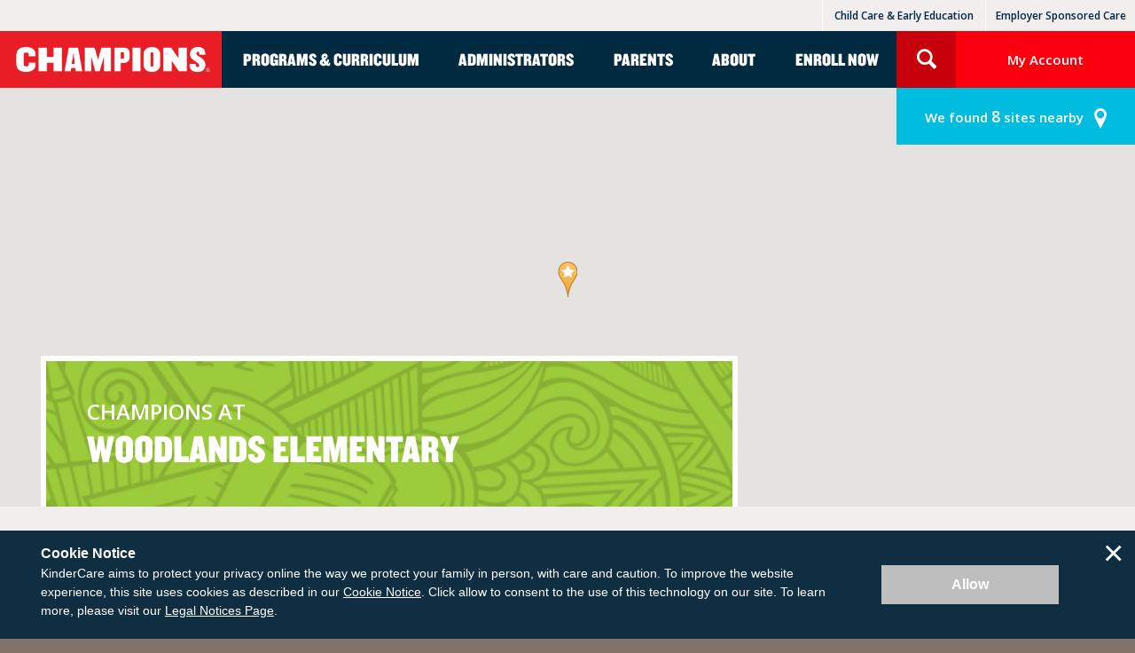

--- FILE ---
content_type: text/html; charset=utf-8
request_url: https://www.discoverchampions.com/our-locations/bremerton/wa/001109
body_size: 42031
content:

<!DOCTYPE html>
<html class="no-js" lang="en">
<head>
    <meta http-equiv="X-UA-Compatible" content="IE=edge,chrome=1">
    <meta name="viewport" content="width=device-width, initial-scale=1.0">
    <meta name="apple-mobile-web-app-title" content="Champions">
    <link rel="canonical" href="https://www.discoverchampions.com/our-locations/bremerton/wa/001109" />
    
<!-- Start VWO Async SmartCode -->
<link rel="preconnect" href="https://dev.visualwebsiteoptimizer.com" />
<script type='text/javascript' id='vwoCode'>
window._vwo_code=window._vwo_code || (function() {
var account_id=805439,
version = 1.5,
settings_tolerance=2000,
library_tolerance=2500,
use_existing_jquery=false,
is_spa=1,
hide_element='body',
hide_element_style = 'opacity:0 !important;filter:alpha(opacity=0) !important;background:none !important',
/* DO NOT EDIT BELOW THIS LINE */
f=false,w=window,d=document,vwoCodeEl=d.querySelector('#vwoCode'),code={use_existing_jquery:function(){return use_existing_jquery},library_tolerance:function(){return library_tolerance},hide_element_style:function(){return'{'+hide_element_style+'}'},finish:function(){if(!f){f=true;var e=d.getElementById('_vis_opt_path_hides');if(e)e.parentNode.removeChild(e)}},finished:function(){return f},load:function(e){var t=d.createElement('script');t.fetchPriority='high';t.src=e;t.type='text/javascript';t.onerror=function(){_vwo_code.finish()};d.getElementsByTagName('head')[0].appendChild(t)},getVersion:function(){return version},getMatchedCookies:function(e){var t=[];if(document.cookie){t=document.cookie.match(e)||[]}return t},getCombinationCookie:function(){var e=code.getMatchedCookies(/(?:^|;)\s?(_vis_opt_exp_\d+_combi=[^;$]*)/gi);e=e.map(function(e){try{var t=decodeURIComponent(e);if(!/_vis_opt_exp_\d+_combi=(?:\d+,?)+\s*$/.test(t)){return''}return t}catch(e){return''}});var i=[];e.forEach(function(e){var t=e.match(/([\d,]+)/g);t&&i.push(t.join('-'))});return i.join('|')},init:function(){if(d.URL.indexOf('__vwo_disable__')>-1)return;w.settings_timer=setTimeout(function(){_vwo_code.finish()},settings_tolerance);var e=d.currentScript,t=d.createElement('style'),i=e&&!e.async?hide_element?hide_element+'{'+hide_element_style+'}':'':code.lA=1,n=d.getElementsByTagName('head')[0];t.setAttribute('id','_vis_opt_path_hides');vwoCodeEl&&t.setAttribute('nonce',vwoCodeEl.nonce);t.setAttribute('type','text/css');if(t.styleSheet)t.styleSheet.cssText=i;else t.appendChild(d.createTextNode(i));n.appendChild(t);var o=this.getCombinationCookie();this.load('https://dev.visualwebsiteoptimizer.com/j.php?a='+account_id+'&u='+encodeURIComponent(d.URL)+'&f='+ +is_spa+'&vn='+version+(o?'&c='+o:''));return settings_timer}};w._vwo_settings_timer = code.init();return code;}());
</script>
<!-- End VWO Async SmartCode -->


    


<title>Champions at Woodlands Elementary in Bremerton, WA | Before and After School Programs</title>
<meta name="description" content="At Woodlands Elementary in Bremerton, WA we combine fun and learning for children in our before and after school and early learning programs. Find a Champions at or near your school today!"> 
<meta name="robots" content="index, follow">
    


<script id="sp-json" type="application/ld+json">
{
  "@context": "https://schema.org",
  "@type": "ChildCare",
  "@id": "https://www.discoverchampions.com/our-locations/bremerton/wa/001109",
  "name": "Woodlands Elementary",
  "telephone": "(360) 434-5741",
        
    "openingHours": "Varies by Program. Contact us for specific details about each Program's opening hours.",
        
  "url": "/our-locations/bremerton/wa/001109",
  "logo": "https://www.discoverchampions.com/areas/champions/assets/dist/img/css/champions-brand-logo.be60875a.jpg",
  "slogan": "Let Your Confidence Glow!",
  "description": "Woodlands Elementary in Bremerton has a great solution for busy working families: activities that combine fun and learning, together with the safety and convenience of a high-quality program right inside your school. Champions offers a variety of group and individual activities designed to keep your child exploring and growing. From art, dramatic play, math and science to problem-solving, language, motor skills and more, we help your child continue learning and developing essential life skills – whether school is in session or not.",
  "priceRange": "Contact for pricing in your area",
  "address": {
        "@type": "PostalAddress",
    "streetAddress": "7420 Central Valley Rd NE",
    "addressLocality": "Bremerton",
    "addressRegion": "WA",
    "postalCode": "98311",
    "addressCountry": "US"
  },
  "hasCredential": {
        "@type": "EducationalOccupationalCredential",
    "credentialCategory": "Cognia Accredited",
    "url": "https://www.cognia.org/"
  },
  "geo": {
        "@type": "GeoCoordinates",
    "latitude": "47.62988",
    "longitude": "-122.647725"
  }
        
    ,
    "hasOfferCatalog": {
        "@type": "OfferCatalog",
    "name": "Program Offerings",
    "itemListElement": [
        
        {
        "@type": "Offer",
        "itemOffered": {
        "@type": "Service",
        "name": "Before-School &amp; After-School",
        "description":""
        }
        }
    
,    
        {
        "@type": "Offer",
        "itemOffered": {
        "@type": "Service",
        "name": "Winter Break",
        "description":""
        }
        }
    
,    
        {
        "@type": "Offer",
        "itemOffered": {
        "@type": "Service",
        "name": "Kindergarten Wrap: Half Day Afternoon",
        "description":""
        }
        }
    

    ]
  }
    

}
</script>




<script type="application/ld+json">
    {
      "@context": "https://schema.org",
      "@type": "FAQPage",
      "mainEntity": [
            
        {
        "@type": "Question",
        "name": "How soon can my child start Champions?",
        "acceptedAnswer": {
        "@type": "Answer",
        "text": "Your child can attend our program as early as 48 hours after you complete the online enrollment process."
        }
        }
    
,    
        {
        "@type": "Question",
        "name": "When is tuition due?",
        "acceptedAnswer": {
        "@type": "Answer",
        "text": "Tuition is charged weekly on Thursday mornings for the following week, and is due by Friday. Payments can be made with a debit or credit card through your online account. We offer autopay for your convenience, so you can store your payment account and it will be charged weekly."
        }
        }
    
,    
        {
        "@type": "Question",
        "name": "What if I want to change my child’s care schedule?",
        "acceptedAnswer": {
        "@type": "Answer",
        "text": "Flexibility is the magic word for busy families like yours! At Champions, you can adjust your child&amp;rsquo;s schedule from week to week, with options for full-time or part-time care.
Every Wednesday, we lock in the schedule and prepare invoices for the following week. So, if you want to adjust the days your child will be joining us, make sure to save changes by the Wednesday prior to the week of care you&amp;rsquo;re scheduling.
If your child attends our program and you haven&amp;rsquo;t scheduled by the Wednesday prior, you will be charged a drop-in fee at a higher rate.
Get step-by-step instructions here!"
        }
        }
    

      ]
    }
</script>

<script type="application/ld+json">
    {
  "@context": "http://schema.org",
  "@type": "BreadcrumbList",
  "itemListElement": [
    {
      "@type": "ListItem",
      "position": 1,
      "name": "All Locations",
      "item": "https://www.discoverchampions.com/our-locations"
    },
    {
      "@type": "ListItem",
      "position": 2,
      "name": "Before & After School Care in Bremerton, WA",
      "item": "https://www.discoverchampions.com/our-locations/bremerton/wa"
    },
    {
      "@type": "ListItem",
      "position": 3,
      "name": "Champions at Woodlands Elementary"
    }
  ]
}
</script>
    <!-- Fonts -->
    <link rel="preconnect" href="https://fonts.gstatic.com">
    <link href="https://fonts.googleapis.com/css2?family=Open+Sans:wght@600;700&display=block" rel="stylesheet">
    <link rel="stylesheet" href="/areas/champions/assets/dist/css/style.07e7fa65.css">

        <!-- BEGIN LivePerson Monitor. -->
    <script type="text/javascript">
        window.lpTag = window.lpTag || {}, 'undefined' == typeof window.lpTag._tagCount ? (window.lpTag = {
            wl: lpTag.wl || null,
            scp: lpTag.scp || null,
            site: '14673713' || '',
            section: lpTag.section || '',
            tagletSection: lpTag.tagletSection || null,
            autoStart: lpTag.autoStart !== !1,
            ovr: lpTag.ovr || {},
            _v: '1.10.0',
            _tagCount: 1,
            protocol: 'https:',
            events: {
                bind: function (t, e, i) {
                    lpTag.defer(function () {
                        lpTag.events.bind(t, e, i)
                    }, 0)
                },
                trigger: function (t, e, i) {
                    lpTag.defer(function () {
                        lpTag.events.trigger(t, e, i)
                    }, 1)
                }
            },
            defer: function (t, e) {
                0 === e ? (this._defB = this._defB || [], this._defB.push(t)) : 1 === e ? (this._defT = this._defT || [], this._defT.push(t)) : (this._defL = this._defL || [], this._defL.push(t))
            },
            load: function (t, e, i) {
                var n = this;
                setTimeout(function () {
                    n._load(t, e, i)
                }, 0)
            },
            _load: function (t, e, i) {
                var n = t;
                t || (n = this.protocol + '//' + (this.ovr && this.ovr.domain ? this.ovr.domain : 'lptag.liveperson.net') + '/tag/tag.js?site=' + this.site);
                var o = document.createElement('script');
                o.setAttribute('charset', e ? e : 'UTF-8'), i && o.setAttribute('id', i), o.setAttribute('src', n), document.getElementsByTagName('head').item(0).appendChild(o)
            },
            init: function () {
                this._timing = this._timing || {}, this._timing.start = (new Date).getTime();
                var t = this;
                window.attachEvent ? window.attachEvent('onload', function () {
                    t._domReady('domReady')
                }) : (window.addEventListener('DOMContentLoaded', function () {
                    t._domReady('contReady')
                }, !1), window.addEventListener('load', function () {
                    t._domReady('domReady')
                }, !1)), 'undefined' === typeof window._lptStop && this.load()
            },
            start: function () {
                this.autoStart = !0
            },
            _domReady: function (t) {
                this.isDom || (this.isDom = !0, this.events.trigger('LPT', 'DOM_READY', {
                    t: t
                })), this._timing[t] = (new Date).getTime()
            },
            vars: lpTag.vars || [],
            dbs: lpTag.dbs || [],
            ctn: lpTag.ctn || [],
            sdes: lpTag.sdes || [],
            hooks: lpTag.hooks || [],
            identities: lpTag.identities || [],
            ev: lpTag.ev || []
        }, lpTag.init()) : window.lpTag._tagCount += 1;
    </script>
    <!-- END LivePerson Monitor. -->


    <script src="/areas/champions/assets/dist/js/head.72747029.js"></script>

    <!--[if lte IE 8]>
    <script src="/areas/champions/assets/dist/js/oldie.20d29f65.js"></script>
    <![endif]-->
    <!-- googleapis maps -->
    <script async type="text/javascript" src="https://maps.googleapis.com/maps/api/js?key=AIzaSyC3bcFRevdIJ20bMWqOkvW5wW3NGRufoS8&v=quarterly&libraries=places&loading=async"></script>

    <meta name="google-site-verification" content="QXcjleSJxz8bPq1LM2w2Y_DNWe8G1QIKqEAVB9EdZRU" />

    
</head>
<body class="">

    <!-- Google Tag Manager -->
    <script>var dataLayer = dataLayer || []; dataLayer.push({ 'gtm.start': new Date().getTime(), event: 'gtm.js' });</script>
    <script src="//www.googletagmanager.com/gtm.js?id=GTM-MNN9DF" async></script>
    <!-- End Google Tag Manager -->

<div class="layout-map">
	<button class="global-map-close js-map-trigger" aria-label="Close Map"></button>
	<div class="map-center-search js-map-container" data-map-type="center-search" data-marker-json-base="/data/nearby-champions-locations" data-initkey="center-search">
	</div>
	<div class="ntfn-container-map">
		<div class="ntfn-inner-wrap"></div>
	</div>
	<div id="modal-tuition-openings" class="layout-modal-full-screen layout-modal-tuition">
		<a class="close-site-search js-close">&times;</a>
		<div class="modal-container iframe-container">
			<iframe id="iframe-tuition-modal" class="modal-iframe" frameborder="0" vspace="0" hspace="0" webkitAllowFullScreen mozallowfullscreen allowFullScreen src=""></iframe>
		</div>
	</div>
</div>
<header class="layout-header">
    

    <a href="#main" class="accessibility">Skip to main content</a>

    <nav class="navigation">
        <div class="brand"><a href="/" aria-label="Return home">Champions</a></div>
        
<div class="nav-utilities">
		<a class="kindercare" href="https://www.kindercare.com/" target=""><span>Child Care & Early Education</span><span>KinderCare Learning Centers</span></a>
		<a class="work" href="https://www.kindercare.com/employer-sponsored-child-care" target=""><span>Employer Sponsored Care</span><span>KLC for Employers</span></a>
</div>


        <div class="nav-primary">

            <ul class="list-plain">

                <li data-set="site-search" class="append-around-low-resolution item-site-search">
                    <div class="appendaround">
                        
<form class="form-site-search" data-da-label="Global Site Search" action="/search-results" method="get">
	<fieldset>
		<ol>
			<li>
				<label for="site-search">Search</label>
				<div class="inline-input">
					<input id="site-search" name="q" type="search"  maxlength="256"  placeholder="Enter Keyword&hellip;">
					<button class="submit-search">Submit</button>
				</div>
			</li>
		</ol>
	</fieldset>
</form>

                    </div>
                </li>
                  
        <li class="nav-has-children">
            <a href="#sub-nav-programs--curriculum">Programs & Curriculum</a>
            <div id="sub-nav-programs--curriculum" class="nav-sub-nav">
                <a href="#" class="nav-primary-back" aria-label="Go back to main navigation">Back</a>
                    <div class="nav-group">
                            <ul class="sub-nav-item">
                                    <li class="sub-nav-title">School-Age Programs (Ages 5-12)</li>
                                                                    <li>
<a href="/programs-curriculum/programs-overview" >Programs Overview</a>                                    </li>
                                    <li>
<a href="/programs-curriculum/programs-overview/before-and-after-school-programs/grades-k-6" >Before- and After-School Care</a>                                    </li>
                                    <li>
<a href="/programs-curriculum/programs-overview/enrichment-programs/tech-track" title="Champions Tech Track" >Tech Track</a>                                    </li>
                                    <li>
<a href="/programs-curriculum/programs-overview/enrichment-programs/break-time-programs" >Seasonal Break Programs</a>                                    </li>
                                    <li>
<a href="/landing-pages/summer-break" >Summer Break Program</a>                                    </li>
                                    <li>
<a href="/landing-pages/champ-camp-offsite" >Summer Break Program: Great Outdoors</a>                                    </li>
                                    <li>
<a href="/landing-pages/winter-break" >Winter Break Program</a>                                    </li>
                                    <li>
<a href="/landing-pages/spring-break" >Spring Break Program</a>                                    </li>
                            </ul>
                            <ul class="sub-nav-item">
                                    <li class="sub-nav-title">Full Day Child Care (Ages 3-5)</li>
                                                                    <li>
<a href="/programs-curriculum/programs-overview/early-learning-programs/preschool" >Preschool</a>                                    </li>
                                    <li>
<a href="/programs-curriculum/programs-overview/early-learning-programs/pre-kindergarten" >Pre-Kindergarten</a>                                    </li>
                            </ul>
                    </div>
                    <div class="nav-group">
                    </div>
            </div>
        </li>
  
        <li class="nav-has-children">
            <a href="#sub-nav-administrators">Administrators</a>
            <div id="sub-nav-administrators" class="nav-sub-nav">
                <a href="#" class="nav-primary-back" aria-label="Go back to main navigation">Back</a>
                    <div class="nav-group">
                            <ul class="sub-nav-item">
                                    <li class="sub-nav-title">Administrators</li>
                                                                    <li>
<a href="/landing-pages/b2b" title="For Administrators" >Onsite Before- and After-School Care Solutions</a>                                    </li>
                                    <li>
<a href="/school-program-rfp" >How to Craft an RFP</a>                                    </li>
                                    <li>
<a href="/programs-curriculum/programs-overview/early-learning-programs/extended-day-kindergarten" >Extended Day Kindergarten</a>                                    </li>
                                    <li>
<a href="/why-champions/virtual-tour" >Virtual Tour</a>                                    </li>
                                    <li>
<a href="/case-studies/council-rock-school-district" >The Council Rock School District Success Story</a>                                    </li>
                                    <li>
<a href="/case-studies/pemberton-township-schools" >Pemberton Township's Extended-Day Success Story</a>                                    </li>
                            </ul>
                    </div>
                    <div class="nav-group">
                    </div>
            </div>
        </li>
  
        <li class="nav-has-children">
            <a href="#sub-nav-parents">Parents</a>
            <div id="sub-nav-parents" class="nav-sub-nav">
                <a href="#" class="nav-primary-back" aria-label="Go back to main navigation">Back</a>
                    <div class="nav-group">
                            <ul class="sub-nav-item">
                                    <li class="sub-nav-title">Parents</li>
                                                                    <li>
<a href="/how-to-enroll" >How to Enroll</a>                                    </li>
                                    <li>
<a href="/why-champions/our-difference" >The Champions Difference</a>                                    </li>
                                    <li>
<a href="/about/child-care-safety" >Health, Safety, and Security</a>                                    </li>
                                    <li>
<a href="/why-champions/virtual-tour" >Virtual Tour</a>                                    </li>
                                    <li>
<a href="/why-champions/success-stories-resources" >Parent Reviews</a>                                    </li>
                            </ul>
                    </div>
                    <div class="nav-group">
                    </div>
            </div>
        </li>
  
        <li class="nav-has-children">
            <a href="#sub-nav-about">About</a>
            <div id="sub-nav-about" class="nav-sub-nav">
                <a href="#" class="nav-primary-back" aria-label="Go back to main navigation">Back</a>
                    <div class="nav-group">
                            <ul class="sub-nav-item">
                                    <li class="sub-nav-title">About</li>
                                                                    <li>
<a href="/about/about-champions" >Who We Are</a>                                    </li>
                                    <li>
<a href="/about/accreditation" >Accreditation</a>                                    </li>
                                    <li>
<a href="/about/meet-our-teachers" >Meet Our Teachers</a>                                    </li>
                                    <li>
<a href="/about/contact-us" >Contact Us</a>                                    </li>
                            </ul>
                    </div>
                    <div class="nav-group">
                            <ul class="sub-nav-item">
                                    <li class="sub-nav-title">Resources</li>
                                                                    <li>
<a href="/about/frequently-asked-questions" >FAQ</a>                                    </li>
                                    <li>
<a href="/landing-pages/childcare-tuition-support" >Tuition Assistance</a>                                    </li>
                                    <li>
<a href="/about/careers" >Careers</a>                                    </li>
                            </ul>
                    </div>
            </div>
        </li>
        <li>
<a href="https://connect.klcschoolpartnerships.com/" target="_blank" rel="noopener noreferrer" >Enroll Now</a>        </li>

                <li data-set="my-account" class="append-around-low-resolution">
                    <a href="https://connect.klcschoolpartnerships.com/" class="appendaround da-click" data-da-label="My Account" data-da-event="My Account Link Clicked" data-da-action="Click">My Account</a>
                </li>

            </ul>
        </div>

        <div class="nav-secondary">
            <ul class="list-plain">
                <li class="link-site-search">
                    <a href="/search" data-modal-name="site-search" data-modal-focus="#site-search" class="js-modal-trigger">Search Site</a>
                </li>
                <li class="link-tuition append-around-high-resolution" data-set="my-account"></li>
                <li class="link-center-search">
                    <div class="form-center-search">
    <form id="center-search-filters" action="/data/champions-locations-search" data-da-label="Center Search Filters">
        <fieldset class="center-zip-code">
            <legend>Search Centers by Zip Code</legend>
            <ol>
                <li>
                    <label for="location" class="accessibility">Enter Zip Code:</label>
                    <div class="inline-input">
                        <input type="text" name="location" id="location" placeholder="Enter Zip Code">
                        <button class="submit-search">Submit</button>
                    </div>
                </li>
            </ol>
        </fieldset>
        <fieldset class="center-filters">
            <legend>Filter Returned Search Results</legend>
            <ol>
                <li>
                    <label for="center-search__distance" class="accessibility">Search Radius:</label>
                    <select id="center-search__distance" class="distance" name="distance" id="distance">
                        <option value="" disabled>Search Radius</option>
                        <option value="3">3 miles</option>
                        <option value="5">5 miles</option>
                        <option value="7">7 miles</option>
                        <option value="10">10 miles</option>
                        <option value="15" selected="selected">15 miles</option>
                        <option value="25">25 miles</option>
                    </select>
                </li>
            </ol>
        </fieldset>
    </form>
</div>
    <a href="/our-locations/results" class="js-map-trigger header-map-open global-map-open" data-initkey="center-search"><span class="extra-large-only">We found</span><em>8</em> sites nearby</a> 
                </li>
                <li class="link-menu-toggle"><a href="#" class="js-menu-trigger"><span>Menu</span></a></li>
            </ul>
        </div>
        <div id="modal-site-search" class="layout-modal-full-screen">
            <a class="close-site-search js-close">&times;</a>
            <div class="modal-container">
                <div data-set="site-search" class="append-around-high-resolution">
                </div>
                    <p class="note-site-search">If you are looking for a Champions location <a class="js-map-trigger global-map-open js-close" href="#" data-initkey="center-search">please view the map</a></p>
            </div>
        </div>
    </nav>
</header>

    <main id="main" class="layout-container" >
        


<div class="feature-main">
	<div class="feature-main-content">
		<div class="map-center-details js-map-container" data-map-type="center-details"></div>
		<div class="container-padded">
			<div class="feature-main-banner solid green left">
				<h1><span>Champions at</span> Woodlands Elementary</h1>
			</div>
		</div>
	</div>
	<script id="js-nearby-centers">
		var initialMarkerSet = {"centers":[{"name":"Woodlands Elementary","id":"001109","url":"/our-locations/bremerton/wa/001109","distance":0,"address":"7420 Central Valley Rd NE","city":"Bremerton","state":"WA","zip":"98311","region":61,"district":9619,"latitude":47.62988,"longitude":-122.647725,"phoneNumber":"(360) 434-5741","hideInfoWindow":true}]};

		var nearbyCenterMarkerSet = {"centers":[{"name":"Woodlands Elementary","id":"001109","url":"/our-locations/bremerton/wa/001109","distance":0,"address":"7420 Central Valley Rd NE","city":"Bremerton","state":"WA","zip":"98311","region":61,"district":9619,"latitude":47.62988,"longitude":-122.647725,"phoneNumber":"(360) 434-5741","hideInfoWindow":true},{"name":"Cottonwood Elementary","id":"001306","url":"/our-locations/bremerton/wa/001306","distance":"0.9 miles","address":"330 NE Foster Road","city":"Bremerton","state":"WA","zip":"98311","latitude":47.642592,"longitude":-122.646006,"phoneNumber":"(360) 204-4817","centerDirectory":""},{"name":"PineCrest Elementary School","id":"002482","url":"/our-locations/bremerton/wa/002482","distance":"1.2 miles","address":"5530 Pine Road NE","city":"Bremerton","state":"WA","zip":"98311","latitude":47.6130704,"longitude":-122.6387094,"phoneNumber":"(360) 204-1795","centerDirectory":""},{"name":"Esquire Hills Elementary","id":"001108","url":"/our-locations/bremerton/wa/001108","distance":"1.5 miles","address":"2650 NE John Carlson Road","city":"Bremerton","state":"WA","zip":"98311","latitude":47.63318,"longitude":-122.615814,"phoneNumber":"(360) 473-7844","centerDirectory":""},{"name":"Brownsville Elementary","id":"001106","url":"/our-locations/bremerton/wa/001106","distance":"2.1 miles","address":"8795 Illahee Road NE","city":"Bremerton","state":"WA","zip":"98311","latitude":47.64191,"longitude":-122.607206,"phoneNumber":"(360) 281-2047","centerDirectory":""},{"name":"Silver Ridge","id":"001105","url":"/our-locations/silverdale/wa/001105","distance":"2.1 miles","address":"10622 Hillsboro Drive","city":"Silverdale","state":"WA","zip":"98383","latitude":47.65778,"longitude":-122.667876,"phoneNumber":"(360) 281-2303","centerDirectory":""},{"name":"Emerald Heights","id":"001104","url":"/our-locations/silverdale/wa/001104","distance":"3.2 miles","address":"1260 NW Pinnacle Court","city":"Silverdale","state":"WA","zip":"98383","latitude":47.67514,"longitude":-122.665001,"phoneNumber":"(360) 277-1122","centerDirectory":""},{"name":"Hawk Elementary at Jackson Park","id":"001110","url":"/our-locations/bremerton/wa/001110","distance":"3.5 miles","address":"2900 Austin Drive","city":"Bremerton","state":"WA","zip":"98312","latitude":47.5922138,"longitude":-122.6990855,"phoneNumber":"(360) 471-2286","centerDirectory":""},{"name":"Clear Creek Elementary","id":"001107","url":"/our-locations/silverdale/wa/001107","distance":"4.5 miles","address":"12901 Winter Creek Ave NW","city":"Silverdale","state":"WA","zip":"98383","latitude":47.68376,"longitude":-122.701689,"phoneNumber":"(360) 281-5863","centerDirectory":""}]};
	</script>
</div>



<div class="layout-two-column">
    <article class="primary">
        

<div class="component">
    <div class="wrapper">
            <div class="one-up">
                <p>
                    <a href="/our-locations">All Locations</a>
                    <strong>&rarr;</strong>
                    <a href="/our-locations/bremerton/wa">
                        Before &amp; After School Care in Bremerton, WA
                    </a>
                </p>
            </div>
        <div class="two-up">
            <div>
                <span>7420 Central Valley Rd NE</span>
                <span>Bremerton</span>
                <span>WA</span>
                <span>98311</span>
            </div>
            <a href="tel:(360) 434-5741">(360) 434-5741</a>
            
        </div>
        <div class="two-up">
            <span><p><!--block-->Champions is located in the portable classroom to the right of the Woodlands Elementary gym just past the covered play area.</p></span>
                <p><a href="https://connect.klcschoolpartnerships.com" target="_blank"><strong>Enroll Now</strong></a></p>
        </div>
    </div>
</div>

        <div class="component-faux-spaced">
            <div class="responsive-tabs-wrapper tab-count-3 bordered">
                <ul>
                    <li><a href="#welcome">Welcome</a></li>
                    <li><a href="#price">Pricing</a></li>
                    <li><a href="#faq">Frequently Asked Questions</a></li>
                </ul>
                <div id="welcome">
                    <section class="component">
	<h2>WELCOME</h2>
    <div>
        <div>
<div>Champions has a great solution for busy working families: activities that combine fun and learning, together with the safety and convenience of a high-quality program right inside your school. Champions offers a variety of group and individual activities designed to keep your child exploring and growing.</div>
<div>&nbsp;</div>
<div>From art, dramatic play, math and science to problem-solving, language, motor skills and more, we help your child continue learning and developing essential life skills &ndash; whether school is in session or not.</div>
            

<div class="highlight-message red">
    <p><!--block--><strong>Financial Assistance and Discounts</strong><br>Some families may be eligible for financial assistance or tuition discounts, including employer, sibling, military, and public programs. Check with your site director before registering to see if you qualify and to receive any required discount code, documentation, or authorization number. <br><br><a href="https://www.discoverchampions.com/landing-pages/childcare-tuition-support">Explore Your Options</a><br><br><br><strong>Now enrolling for spring and summer break! </strong>&nbsp; <br>Go full-time or part-time on the fun! At <a href="https://www.discoverchampions.com/landing-pages/summer-break">Champ Camp</a>, kids dive into hands-on adventures, make new friends, and build confidence every day.&nbsp;</p>
</div>

            <div class='red'><p><!--block-->For Winter Break, our school age programs will be combined at <a href="https://www.discoverchampions.com/our-locations/bremerton/wa/002482">Pinecrest Elementary School</a>. Please enroll at Pinecrest if you need care during that time.</p></div>
        </div>

            <div class="js-accordion-set">
                    <div class="accordion-item">
                        <h3 class="accordion-title js-accordion-trigger">Before-School &amp; After-School</h3>

                        <div class="accordion-content">
                            <p>
                                
                                <strong>Dates:</strong> 2025/2026 School Year: Dates based on school district's schedule<br>
                                <strong>Hours:</strong> 6:00 - 9:10 AM // 3:25 - 6:00 PM (Wednesday 1:55 PM - 6:00PM)
                            </p>
                            


                            
                        </div>
                    </div>
                    <div class="accordion-item">
                        <h3 class="accordion-title js-accordion-trigger">Winter Break</h3>

                        <div class="accordion-content">
                            <p>
                                
                                <strong>Dates:</strong> December 22, 2025 - January 2, 2026<br>
                                <strong>Hours:</strong> 6:00 AM - 6:00 PM
                            </p>
                            


                            
                        </div>
                    </div>
                    <div class="accordion-item">
                        <h3 class="accordion-title js-accordion-trigger">Kindergarten Wrap: Half Day Afternoon</h3>

                        <div class="accordion-content">
                            <p>
                                
                                <strong>Dates:</strong> August 3 - 10, 2025 Monday - Friday<br>
                                <strong>Hours:</strong> 12:00 PM - 3:25 PM
                            </p>
                            


                            <h5>Capacity: 24</h5>
                        </div>
                    </div>
            </div>
    </div>
</section>
                </div>
                <div id="price">
                    <section class="component">
		<h1><!--block--><strong>2025/2026 School Year</strong></h1><p><!--block--><strong>Before-School:<br></strong>1-2 days: $77 per week<br>3-5 days: $108 per week<strong><em><br> <br></em></strong><strong>After-School:<br></strong>1-2 days: $80 per week<br>3-5 days: $115 per week<br><br><strong>Kindergarten Wrap: After-School</strong><br>1-2 days: $80 per week<br>3-5 days: $99 per week<br><br><strong>Winter Break </strong><br><em>Full Day:<br></em>1 day: $57 per week<br>2 days: $113 per week<br>3 days: $170 per week<br>4 days: $227 per week</p><h1><!--block--><strong>Fees &amp; Discounts</strong></h1><p><!--block--><strong>Additional Fees:</strong><br>Registration: $65 per student or $100 per family<br>Drop-In Before-School: $35 per day<br>Drop-In After-School: $35 per day<br>Drop-In Full Day: $50 per day<br>Early Release: $15 per day<br>Break Full Day: $37 per day<br>Non-School Full Day: $20 per day<br>Parent Night Out Fee: $35 per session<br><br><strong>Discounts:<br></strong>Multi-child or School District Employees: 10%<br>Military: 15%</p>
		<p class='red'>Champions accepts DSHS Child Care Subsidy. If you qualify for free and reduced lunch you may be eligible. Please call the DSHS Child Care Subsidy line prior to enrolling to see if you qualify. 1-877-501-2233. Champions at Woodlands Elementary's provider ID # is:</p>
</section>
                </div>
                <div id="faq">
                    <section class="component">
    <div class="js-accordion-set">
        
        
                <div class="accordion-item">
                    <h3 class="accordion-title js-accordion-trigger">How soon can my child start Champions?</h3>
                    <div class="accordion-content">
                        <p>Your child can attend our program as early as 48 hours after you complete the online enrollment process.</p>
                    </div>
                </div>
                <div class="accordion-item">
                    <h3 class="accordion-title js-accordion-trigger">When is tuition due?</h3>
                    <div class="accordion-content">
                        <p>Tuition is charged weekly on Thursday mornings for the following week, and is due by Friday. Payments can be made with a debit or credit card through your online account. We offer autopay for your convenience, so you can store your payment account and it will be charged weekly.</p>
                    </div>
                </div>
                <div class="accordion-item">
                    <h3 class="accordion-title js-accordion-trigger">What if I want to change my child’s care schedule?</h3>
                    <div class="accordion-content">
                        <p>Flexibility is the magic word for busy families like yours! At Champions, you can adjust your child&rsquo;s schedule from week to week, with options for full-time or part-time care.</p>
<p>Every Wednesday, we lock in the schedule and prepare invoices for the following week. So, if you want to adjust the days your child will be joining us, make sure to save changes by the Wednesday prior to the week of care you&rsquo;re scheduling.</p>
<p>If your child attends our program and you haven&rsquo;t scheduled by the Wednesday prior, you will be charged a drop-in fee at a higher rate.</p>
<p><a href="/-/media/champions/documents/chp_flexibility_howtopdf_fin.pdf" target="_blank">Get step-by-step instructions here!</a></p>
                    </div>
                </div>
    </div>
</section> 
                </div>
            </div>
        </div>
    </article>
    <aside class="secondary">
        

    </aside>
</div>
    </main>

    <footer>
	
	<section class="layout-social">
		<div class="container">
			<h2>Connect with Champions</h2>
			<div class="social-group">
				<ul class="list-plain">
					<li><a data-da-label="Facebook" data-da-event="Facebook Link Clicked" data-da-category="Social" data-da-action="Exit" class="social-facebook da-click" href="https://www.facebook.com/KCEChampions" target="_blank">Facebook</a></li>
					<li><a data-da-label="YouTube" data-da-event="YouTube Link Clicked" data-da-category="Social" data-da-action="Exit" class="social-youtube da-click" href="https://www.youtube.com/channel/UCtxT1KilDoeKKV_pLvpBDDA" target="_blank">YouTube</a></li>
					<li><a data-da-label="LinkedIn" data-da-event="LinkedIn Link Clicked" data-da-category="Social" data-da-action="Exit" class="social-linkedin-2023 da-click" href="https://www.linkedin.com/company/kindercare-learningcompanies/" target="_blank">LinkedIn</a></li>
				</ul>
			</div>
		</div>
	</section>
	<div class="layout-footer">
		<div class="container">
			<div class="footer-meta">
				<nav class="nav-tertiary">
					
<ul class="nav-tertiary__inner list-items-inline list-plain">
        <li class="nav-tertiary__list-item"><a href="/about/about-champions" >About Champions</a></li>
        <li class="nav-tertiary__hr">
            <hr />
        </li>
        <li class="nav-tertiary__list-item"><a href="https://investors.kindercare.com/corporateresponsibility/" >Corporate Responsibility</a></li>
        <li class="nav-tertiary__hr">
            <hr />
        </li>
        <li class="nav-tertiary__list-item"><a href="/about/careers" >Careers</a></li>
        <li class="nav-tertiary__hr">
            <hr />
        </li>
        <li class="nav-tertiary__list-item"><a href="https://www.discoverchampions.com/our-locations" >Our Locations</a></li>
        <li class="nav-tertiary__hr">
            <hr />
        </li>
        <li class="nav-tertiary__list-item"><a href="/about/contact-us" >Contact Us</a></li>
        <li class="nav-tertiary__hr">
            <hr />
        </li>
        <li class="nav-tertiary__list-item"><a href="/champions-legal/legal-information" >Legal Information</a></li>
        <li class="nav-tertiary__hr">
            <hr />
        </li>
        <li class="nav-tertiary__list-item"><a href="/site-map" >Site Map</a></li>
        <li class="nav-tertiary__hr">
            <hr />
        </li>
</ul>

				</nav>
				<p class="copyright">&copy; 2026 KinderCare Learning Companies, Inc.</p>
			</div>
		</div>
	</div>
</footer>


    


    <div class="cookie-banner">
        <div class="container-padded cookie-banner__inner">
            <div class="cookie-banner__left">
                <div class="cookie-banner__header">
                    Cookie Notice
                </div>
                <div class="cookie-banner__body">
                    <p>KinderCare aims to protect your privacy online the way we protect your family in person, with care and caution. To improve the website experience, this site uses cookies as described in our&nbsp;<a href="/champions-legal/legal-information">Cookie Notice</a>. Click allow to consent to the use of this technology on our site. To learn more, please visit our&nbsp;<a href="/champions-legal/legal-information">Legal Notices Page</a>.</p>
                </div>
            </div>
            <div class="cookie-banner__right">
                    <button class="cookie-banner__button">
                        Allow
                    </button>
            </div>
        </div>
        <div class="cookie-banner__close">
            &times;
        </div>
    </div>


    <script src="/areas/champions/assets/dist/js/main.26744894.js"></script>
</body>
</html>


--- FILE ---
content_type: text/javascript
request_url: https://www.discoverchampions.com/areas/champions/assets/dist/js/main.26744894.js
body_size: 398107
content:
function _defineProperty(e,t,n){return(t=_toPropertyKey(t))in e?Object.defineProperty(e,t,{value:n,enumerable:!0,configurable:!0,writable:!0}):e[t]=n,e}function _toPropertyKey(e){var t=_toPrimitive(e,"string");return"symbol"==_typeof(t)?t:t+""}function _toPrimitive(e,t){if("object"!=_typeof(e)||!e)return e;var n=e[Symbol.toPrimitive];if(void 0!==n){var i=n.call(e,t||"default");if("object"!=_typeof(i))return i;throw new TypeError("@@toPrimitive must return a primitive value.")}return("string"===t?String:Number)(e)}function _typeof(e){"@babel/helpers - typeof";return(_typeof="function"==typeof Symbol&&"symbol"==typeof Symbol.iterator?function(e){return typeof e}:function(e){return e&&"function"==typeof Symbol&&e.constructor===Symbol&&e!==Symbol.prototype?"symbol":typeof e})(e)}!function(e){if("object"===("undefined"==typeof exports?"undefined":_typeof(exports))&&"undefined"!=typeof module)module.exports=e();else if("function"==typeof define&&define.amd)define([],e);else{var t;t="undefined"!=typeof window?window:"undefined"!=typeof global?global:"undefined"!=typeof self?self:this,t.noscope=e()}}(function(){var e;return function t(e,n,i){function o(a,s){if(!n[a]){if(!e[a]){var l="function"==typeof require&&require;if(!s&&l)return l(a,!0);if(r)return r(a,!0);var c=new Error("Cannot find module '"+a+"'");throw c.code="MODULE_NOT_FOUND",c}var u=n[a]={exports:{}};e[a][0].call(u.exports,function(t){var n=e[a][1][t];return o(n?n:t)},u,u.exports,t,e,n,i)}return n[a].exports}for(var r="function"==typeof require&&require,a=0;a<i.length;a++)o(i[a]);return o}({1:[function(e){(function(t){t.KinderCare=window.KinderCare||{};jQuery;e("./vendor/jquery.responsiveTabs"),e("./vendor/jquery.fancybox"),e("./vendor/jquery.placeholder"),e("./vendor/jquery.clickableTelephoneNumbers"),e("./vendor/jquery.smoothScroll"),e("./vendor/jquery.validate"),e("./vendor/jquery.validate.unobtrusive"),e("./vendor/jquery.validate.unobtrusive.hooks"),e("./lib/analytics/analytics-foot"),e("./lib/form-conditions.526f7a92.js"),e("./modules/appendAround-triggers"),e("./modules/navigation"),e("./modules/navigation-by-select"),e("./modules/modals"),e("./modules/accordion"),e("./modules/gallery"),e("./modules/add-child-form-fields"),e("./modules/link-index"),e("./modules/maps"),e("./modules/map-regional-pages"),e("./modules/events"),e("./modules/jquery.toggleFreeze"),e("./modules/notifications"),e("./modules/center-search"),e("./modules/ajaxFormSubmit"),e("./modules/google-analytics-source"),e("./modules/form-validation"),e("./modules/chat-widget"),e("./modules/cookie-banner"),e("./modules/save-your-spot"),e("./vendor/slick"),e("./modules/testimonial-carousel"),e("../../../../../../Feature/MarketingContent/content/scripts/modules/notification-banner.e6e05590.js"),e("./lib/documentReady"),e("./lib/triggerPlugins"),e("./lib/map-settings")}).call(this,"undefined"!=typeof global?global:"undefined"!=typeof self?self:"undefined"!=typeof window?window:{})},{"../../../../../../Feature/MarketingContent/content/scripts/modules/notification-banner.e6e05590.js":2,"./lib/analytics/analytics-foot":13,"./lib/documentReady":35,"./lib/form-conditions.526f7a92.js":36,"./lib/map-settings":37,"./lib/triggerPlugins":38,"./modules/accordion":40,"./modules/add-child-form-fields":41,"./modules/ajaxFormSubmit":42,"./modules/appendAround-triggers":43,"./modules/center-search":44,"./modules/chat-widget":45,"./modules/cookie-banner":46,"./modules/events":47,"./modules/form-validation":48,"./modules/gallery":49,"./modules/google-analytics-source":50,"./modules/jquery.toggleFreeze":51,"./modules/link-index":52,"./modules/map-regional-pages":53,"./modules/maps":54,"./modules/modals":55,"./modules/navigation":57,"./modules/navigation-by-select":56,"./modules/notifications":58,"./modules/save-your-spot":59,"./modules/testimonial-carousel":60,"./vendor/jquery.clickableTelephoneNumbers":62,"./vendor/jquery.fancybox":63,"./vendor/jquery.placeholder":64,"./vendor/jquery.responsiveTabs":65,"./vendor/jquery.smoothScroll":66,"./vendor/jquery.validate":68,"./vendor/jquery.validate.unobtrusive":70,"./vendor/jquery.validate.unobtrusive.hooks":69,"./vendor/slick":71}],2:[function(e,t){var n=null,i=null,o=null,r=null,a=null,s=null,l=function(){if(n=document.querySelector(".notification-banner")){i=n.querySelector(".notification-banner__content"),o=n.querySelector(".notification-banner__close"),r=document.querySelector(".notification-confirm"),r&&(a=r.querySelector(".confirm-yes"),s=r.querySelector(".confirm-no"));var e=sessionStorage.getItem("displayNotificationBanner");"false"!==e&&i.classList.add("notification-banner__content--show"),o&&r?(o.addEventListener("click",u),document.addEventListener("keydown",function(e){var t=r.querySelectorAll("button"),n=t[0],i=t[t.length-1];"Escape"===e.key&&r&&r.classList.contains("notification-confirm--show")&&(d(),o.focus()),"Tab"===e.key&&(e.shiftKey?document.activeElement===n&&(e.preventDefault(),i.focus()):document.activeElement===i&&(e.preventDefault(),n.focus()))})):o.addEventListener("click",c),a&&a.addEventListener("click",function(){c(),d()}),s&&s.addEventListener("click",function(){d(),o.focus()})}},c=function(){sessionStorage.setItem("displayNotificationBanner","false"),i.classList.remove("notification-banner__content--show")},u=function(){document.body.classList.add("is-open-modal-full-screen"),r.classList.add("notification-confirm--show"),r.inert=!1,a.focus()},d=function(){document.body.classList.remove("is-open-modal-full-screen"),r.classList.remove("notification-confirm--show"),r.inert=!0};l(),t.exports=l},{}],3:[function(e,t){function n(e){return i&&window.google&&window.google.maps&&"function"==typeof window.google.maps.Map?e(window.google):(o.push(e),void(window._googlePollStarted||(window._googlePollStarted=!0,function t(){if(window.google&&window.google.maps&&"function"==typeof window.google.maps.Map){i=!0;for(var e=0;e<o.length;e++)o[e](window.google);o=[]}else setTimeout(t,100)}())))}var i=!1,o=[];t.exports=n},{}],4:[function(e,t){var n=e("handlebars/runtime")["default"].template;t.exports=n({1:function(e,t){var n=e.lambda,i=e.escapeExpression;return'						<option value="'+i(n(t,t))+'">'+i(n(t,t))+"</option>\r\n"},3:function(e,t,n,i,o){var r,a=e.lookupProperty||function(e,t){return Object.prototype.hasOwnProperty.call(e,t)?e[t]:void 0};return null!=(r=a(n,"each").call(null!=t?t:e.nullContext||{},t,{name:"each",hash:{},fn:e.program(4,o,0),inverse:e.noop,data:o,loc:{start:{line:45,column:6},end:{line:47,column:15}}}))?r:""},4:function(e,t,n,i,o){var r,a=e.escapeExpression,s=e.lookupProperty||function(e,t){return Object.prototype.hasOwnProperty.call(e,t)?e[t]:void 0};return'							<option value="'+a((r=null!=(r=s(n,"key")||o&&s(o,"key"))?r:e.hooks.helperMissing,"function"==typeof r?r.call(null!=t?t:e.nullContext||{},{name:"key",hash:{},data:o,loc:{start:{line:46,column:22},end:{line:46,column:30}}}):r))+'">'+a(e.lambda(t,t))+"</option>\r\n"},compiler:[8,">= 4.3.0"],main:function(e,t,n,i,o){var r,a,s=null!=t?t:e.nullContext||{},l=e.hooks.helperMissing,c="function",u=e.escapeExpression,d=e.lookupProperty||function(e,t){return Object.prototype.hasOwnProperty.call(e,t)?e[t]:void 0};return"<fieldset>\r\n	<legend>Please give us more information about this child</legend>\r\n	<h3>Child "+u((a=null!=(a=d(n,"childNumber")||(null!=t?d(t,"childNumber"):t))?a:l,_typeof(a)===c?a.call(s,{name:"childNumber",hash:{},data:o,loc:{start:{line:3,column:11},end:{line:3,column:26}}}):a))+'</h3>\r\n	<ol>\r\n		<li>\r\n			<label for="'+u((a=null!=(a=d(n,"fieldIdPrefix")||(null!=t?d(t,"fieldIdPrefix"):t))?a:l,_typeof(a)===c?a.call(s,{name:"fieldIdPrefix",hash:{},data:o,loc:{start:{line:6,column:15},end:{line:6,column:32}}}):a))+'FirstName" class="accessibility">First Name</label>\r\n			<input type="text" id="'+u((a=null!=(a=d(n,"fieldIdPrefix")||(null!=t?d(t,"fieldIdPrefix"):t))?a:l,_typeof(a)===c?a.call(s,{name:"fieldIdPrefix",hash:{},data:o,loc:{start:{line:7,column:26},end:{line:7,column:43}}}):a))+'FirstName" name="'+u((a=null!=(a=d(n,"fieldNamePrefix")||(null!=t?d(t,"fieldNamePrefix"):t))?a:l,_typeof(a)===c?a.call(s,{name:"fieldNamePrefix",hash:{},data:o,loc:{start:{line:7,column:60},end:{line:7,column:79}}}):a))+'FirstName" placeholder="First Name">\r\n		</li>\r\n		<li>\r\n			<h3>Birthdate</h3>\r\n			<label for="'+u((a=null!=(a=d(n,"fieldIdPrefix")||(null!=t?d(t,"fieldIdPrefix"):t))?a:l,_typeof(a)===c?a.call(s,{name:"fieldIdPrefix",hash:{},data:o,loc:{start:{line:11,column:15},end:{line:11,column:32}}}):a))+'BirthMonth" class="accessibility">Month</label>\r\n			<div class="decorator-select"><select name="'+u((a=null!=(a=d(n,"fieldNamePrefix")||(null!=t?d(t,"fieldNamePrefix"):t))?a:l,_typeof(a)===c?a.call(s,{name:"fieldNamePrefix",hash:{},data:o,loc:{start:{line:12,column:47},end:{line:12,column:66}}}):a))+'BirthMonth" id="'+u((a=null!=(a=d(n,"fieldIdPrefix")||(null!=t?d(t,"fieldIdPrefix"):t))?a:l,_typeof(a)===c?a.call(s,{name:"fieldIdPrefix",hash:{},data:o,loc:{start:{line:12,column:82},end:{line:12,column:99}}}):a))+'BirthMonth">\r\n				<option value="0" selected="selected">Month</option>\r\n				<option value="1">January</option>\r\n				<option value="2">February</option>\r\n				<option value="3">March</option>\r\n				<option value="4">April</option>\r\n				<option value="5">May</option>\r\n				<option value="6">June</option>\r\n				<option value="7">July</option>\r\n				<option value="8">August</option>\r\n				<option value="9">September</option>\r\n				<option value="10">October</option>\r\n				<option value="11">November</option>\r\n				<option value="12">December</option>\r\n			</select></div>\r\n		</li>\r\n		<li>\r\n			<label for="'+u((a=null!=(a=d(n,"fieldIdPrefix")||(null!=t?d(t,"fieldIdPrefix"):t))?a:l,_typeof(a)===c?a.call(s,{name:"fieldIdPrefix",hash:{},data:o,loc:{start:{line:29,column:15},end:{line:29,column:32}}}):a))+'BirthYear" class="accessibility">Year</label>\r\n			<div class="decorator-select">\r\n				<select name="'+u((a=null!=(a=d(n,"fieldNamePrefix")||(null!=t?d(t,"fieldNamePrefix"):t))?a:l,_typeof(a)===c?a.call(s,{name:"fieldNamePrefix",hash:{},data:o,loc:{start:{line:31,column:18},end:{line:31,column:37}}}):a))+'BirthYear" id="'+u((a=null!=(a=d(n,"fieldIdPrefix")||(null!=t?d(t,"fieldIdPrefix"):t))?a:l,_typeof(a)===c?a.call(s,{name:"fieldIdPrefix",hash:{},data:o,loc:{start:{line:31,column:52},end:{line:31,column:69}}}):a))+'BirthYear">\r\n					<option value="0" selected="selected">Year</option>\r\n'+(null!=(r=d(n,"each").call(s,null!=t?d(t,"birthYears"):t,{name:"each",hash:{},fn:e.program(1,o,0),inverse:e.noop,data:o,loc:{start:{line:33,column:5},end:{line:35,column:14}}}))?r:"")+'				</select>\r\n			</div>\r\n		</li>\r\n		<li>\r\n			<label for="'+u((a=null!=(a=d(n,"fieldIdPrefix")||(null!=t?d(t,"fieldIdPrefix"):t))?a:l,_typeof(a)===c?a.call(s,{name:"fieldIdPrefix",hash:{},data:o,loc:{start:{line:40,column:15},end:{line:40,column:32}}}):a))+'StartDate" class="accessibility">Desired Start Date</label>\r\n			<div class="decorator-select">\r\n				<select name="'+u((a=null!=(a=d(n,"fieldNamePrefix")||(null!=t?d(t,"fieldNamePrefix"):t))?a:l,_typeof(a)===c?a.call(s,{name:"fieldNamePrefix",hash:{},data:o,loc:{start:{line:42,column:18},end:{line:42,column:37}}}):a))+'StartDate" id="'+u((a=null!=(a=d(n,"fieldIdPrefix")||(null!=t?d(t,"fieldIdPrefix"):t))?a:l,_typeof(a)===c?a.call(s,{name:"fieldIdPrefix",hash:{},data:o,loc:{start:{line:42,column:52},end:{line:42,column:69}}}):a))+'StartDate">\r\n					<option value="1/1/0001" selected="selected">Desired Start Date</option>\r\n'+(null!=(r=d(n,"each").call(s,null!=t?d(t,"startDates"):t,{name:"each",hash:{},fn:e.program(3,o,0),inverse:e.noop,data:o,loc:{start:{line:44,column:5},end:{line:48,column:14}}}))?r:"")+"				</select>\r\n			</div>\r\n		</li>\r\n	</ol>\r\n</fieldset>\r\n"},useData:!0})},{"handlebars/runtime":103}],5:[function(e,t){var n=e("handlebars/runtime")["default"].template;t.exports=n({1:function(e,t,n,i,o){var r,a=e.lookupProperty||function(e,t){return Object.prototype.hasOwnProperty.call(e,t)?e[t]:void 0};return null!=(r=a(n,"each").call(null!=t?t:e.nullContext||{},null!=t?a(t,"days"):t,{name:"each",hash:{},fn:e.program(2,o,0),inverse:e.noop,data:o,loc:{start:{line:2,column:1},end:{line:25,column:10}}}))?r:""},2:function(e,t,n,i,o){var r,a=e.lambda,s=e.escapeExpression,l=e.lookupProperty||function(e,t){return Object.prototype.hasOwnProperty.call(e,t)?e[t]:void 0};return'		<li>\r\n			<div class="event-day">\r\n				<span class="day">'+s(a(null!=t?l(t,"day"):t,t))+'</span>\r\n				<span class="date">'+s(a(null!=t?l(t,"date"):t,t))+'</span>\r\n			</div>\r\n			<div>\r\n				<ol class="events-on-day">\r\n'+(null!=(r=l(n,"each").call(null!=t?t:e.nullContext||{},null!=t?l(t,"events"):t,{name:"each",hash:{},fn:e.program(3,o,0),inverse:e.noop,data:o,loc:{start:{line:10,column:5},end:{line:21,column:14}}}))?r:"")+"				</ol>\r\n			</div>\r\n		</li>\r\n"},3:function(e,t,n,i,o){var r,a=e.lambda,s=e.lookupProperty||function(e,t){return Object.prototype.hasOwnProperty.call(e,t)?e[t]:void 0};return'						<li>\r\n							<span itemprop="name">'+e.escapeExpression(a(null!=t?s(t,"name"):t,t))+"</span>\r\n"+(null!=(r=s(n,"unless").call(null!=t?t:e.nullContext||{},null!=t?s(t,"allDay"):t,{name:"unless",hash:{},fn:e.program(4,o,0),inverse:e.noop,data:o,loc:{start:{line:13,column:7},end:{line:18,column:18}}}))?r:"")+"							<p>"+(null!=(r=a(null!=t?s(t,"description"):t,t))?r:"")+"</p>\r\n						</li>\r\n"},4:function(e,t){var n=e.lambda,i=e.escapeExpression,o=e.lookupProperty||function(e,t){return Object.prototype.hasOwnProperty.call(e,t)?e[t]:void 0};return"								<p>\r\n									<time>"+i(n(null!=t?o(t,"startTime"):t,t))+"</time> -\r\n									<time>"+i(n(null!=t?o(t,"endTime"):t,t))+"</time>\r\n								</p>\r\n"},6:function(e,t,n,i,o){var r,a=e.lookupProperty||function(e,t){return Object.prototype.hasOwnProperty.call(e,t)?e[t]:void 0};return null!=(r=a(n,"if").call(null!=t?t:e.nullContext||{},null!=t?a(t,"selectedClassroom"):t,{name:"if",hash:{},fn:e.program(7,o,0),inverse:e.program(9,o,0),data:o,loc:{start:{line:27,column:1},end:{line:31,column:8}}}))?r:""},7:function(e,t,n,i,o){var r,a=null!=t?t:e.nullContext||{},s=e.hooks.helperMissing,l="function",c=e.escapeExpression,u=e.lookupProperty||function(e,t){return Object.prototype.hasOwnProperty.call(e,t)?e[t]:void 0};return"		<li>There are no events scheduled for "+c((r=null!=(r=u(n,"selectedClassroom")||(null!=t?u(t,"selectedClassroom"):t))?r:s,_typeof(r)===l?r.call(a,{name:"selectedClassroom",hash:{},data:o,loc:{start:{line:28,column:40},end:{line:28,column:61}}}):r))+" in "+c((r=null!=(r=u(n,"selectedMonth")||(null!=t?u(t,"selectedMonth"):t))?r:s,_typeof(r)===l?r.call(a,{name:"selectedMonth",hash:{},data:o,loc:{start:{line:28,column:65},end:{line:28,column:82}}}):r))+".</li>\r\n"},9:function(e,t,n,i,o){var r,a=e.lookupProperty||function(e,t){return Object.prototype.hasOwnProperty.call(e,t)?e[t]:void 0};return"		<li>There are no events scheduled in "+e.escapeExpression((r=null!=(r=a(n,"selectedMonth")||(null!=t?a(t,"selectedMonth"):t))?r:e.hooks.helperMissing,"function"==typeof r?r.call(null!=t?t:e.nullContext||{},{name:"selectedMonth",hash:{},data:o,loc:{start:{line:30,column:39},end:{line:30,column:56}}}):r))+".</li>\r\n"},compiler:[8,">= 4.3.0"],main:function(e,t,n,i,o){var r,a=e.lookupProperty||function(e,t){return Object.prototype.hasOwnProperty.call(e,t)?e[t]:void 0};return null!=(r=a(n,"if").call(null!=t?t:e.nullContext||{},null!=t?a(t,"days"):t,{name:"if",hash:{},fn:e.program(1,o,0),inverse:e.program(6,o,0),data:o,loc:{start:{line:1,column:0},end:{line:32,column:7}}}))?r:""},useData:!0})},{"handlebars/runtime":103}],6:[function(e,t){var n=e("handlebars/runtime")["default"].template;t.exports=n({compiler:[8,">= 4.3.0"],main:function(e,t,n,i,o){var r,a=null!=t?t:e.nullContext||{},s=e.hooks.helperMissing,l="function",c=e.escapeExpression,u=e.lookupProperty||function(e,t){return Object.prototype.hasOwnProperty.call(e,t)?e[t]:void 0};return'<div class="map-info-window">\r\n	<h2><a href="'+c((r=null!=(r=u(n,"url")||(null!=t?u(t,"url"):t))?r:s,_typeof(r)===l?r.call(a,{name:"url",hash:{},data:o,loc:{start:{line:2,column:14},end:{line:2,column:21}}}):r))+'">'+c((r=null!=(r=u(n,"name")||(null!=t?u(t,"name"):t))?r:s,_typeof(r)===l?r.call(a,{name:"name",hash:{},data:o,loc:{start:{line:2,column:23},end:{line:2,column:31}}}):r))+'</a></h2>\r\n	<p class="extra-large-only">Distance from address: '+c((r=null!=(r=u(n,"distancestring")||(null!=t?u(t,"distancestring"):t))?r:s,_typeof(r)===l?r.call(a,{name:"distancestring",hash:{},data:o,loc:{start:{line:3,column:52},end:{line:3,column:70}}}):r))+'</p>\r\n	<a href="'+c((r=null!=(r=u(n,"url")||(null!=t?u(t,"url"):t))?r:s,_typeof(r)===l?r.call(a,{name:"url",hash:{},data:o,loc:{start:{line:4,column:10},end:{line:4,column:17}}}):r))+'" class="btn below-large-only">More Details</a>\r\n	<a href="tel:'+c((r=null!=(r=u(n,"phoneNumber")||(null!=t?u(t,"phoneNumber"):t))?r:s,_typeof(r)===l?r.call(a,{name:"phoneNumber",hash:{},data:o,loc:{start:{line:5,column:14},end:{line:5,column:29}}}):r))+'" class="below-large-only" itemprop="telephone">'+c((r=null!=(r=u(n,"phoneNumber")||(null!=t?u(t,"phoneNumber"):t))?r:s,_typeof(r)===l?r.call(a,{name:"phoneNumber",hash:{},data:o,loc:{start:{line:5,column:77},end:{line:5,column:92}}}):r))+'</a>\r\n\r\n	<div class="center-infowindow-details">\r\n		<div class="center-infowindow-details-left-col">\r\n			<p class="center-contact">\r\n				<span itemprop="streetAddress">'+c((r=null!=(r=u(n,"address")||(null!=t?u(t,"address"):t))?r:s,_typeof(r)===l?r.call(a,{name:"address",hash:{},data:o,loc:{start:{line:10,column:35},end:{line:10,column:46}}}):r))+'</span>\r\n				<span itemprop="addressLocality">'+c((r=null!=(r=u(n,"city")||(null!=t?u(t,"city"):t))?r:s,_typeof(r)===l?r.call(a,{name:"city",hash:{},data:o,loc:{start:{line:11,column:37},end:{line:11,column:45}}}):r))+'</span>\r\n				<span itemprop="addressRegion">'+c((r=null!=(r=u(n,"state")||(null!=t?u(t,"state"):t))?r:s,_typeof(r)===l?r.call(a,{name:"state",hash:{},data:o,loc:{start:{line:12,column:35},end:{line:12,column:44}}}):r))+'</span>\r\n				<span itemprop="postalCode">'+c((r=null!=(r=u(n,"zip")||(null!=t?u(t,"zip"):t))?r:s,_typeof(r)===l?r.call(a,{name:"zip",hash:{},data:o,loc:{start:{line:13,column:32},end:{line:13,column:39}}}):r))+'</span>\r\n				<a href="tel:'+c((r=null!=(r=u(n,"phoneNumber")||(null!=t?u(t,"phoneNumber"):t))?r:s,_typeof(r)===l?r.call(a,{name:"phoneNumber",hash:{},data:o,loc:{start:{line:14,column:17},end:{line:14,column:32}}}):r))+'" itemprop="telephone">'+c((r=null!=(r=u(n,"phoneNumber")||(null!=t?u(t,"phoneNumber"):t))?r:s,_typeof(r)===l?r.call(a,{name:"phoneNumber",hash:{},data:o,loc:{start:{line:14,column:55},end:{line:14,column:70}}}):r))+'</a>\r\n			</p>\r\n		</div>\r\n		<div class="center-infowindow-details-right-col">\r\n			<p>Please contact us to learn about tuition and openings or click on more details below to learn more about this site.</p>\r\n\r\n			<a href="'+c((r=null!=(r=u(n,"url")||(null!=t?u(t,"url"):t))?r:s,_typeof(r)===l?r.call(a,{name:"url",hash:{},data:o,loc:{start:{line:20,column:12},end:{line:20,column:19}}}):r))+'" class="btn">More Details</a>\r\n		</div>\r\n	</div>\r\n</div>\r\n'},useData:!0})},{"handlebars/runtime":103}],7:[function(e,t){var n=e("handlebars/runtime")["default"].template;t.exports=n({compiler:[8,">= 4.3.0"],main:function(e,t,n,i,o){var r,a=null!=t?t:e.nullContext||{},s=e.hooks.helperMissing,l="function",c=e.escapeExpression,u=e.lookupProperty||function(e,t){return Object.prototype.hasOwnProperty.call(e,t)?e[t]:void 0};return'<svg width="22" height="40" xmlns="http://www.w3.org/2000/svg">\r\n	<g>\r\n		<path id="svg_1" d="M11,40A42.49,42.49,0,0,0,7,28.3c-1.29-2.57-2.79-4.95-4.17-7.44C2.41,20,2,19.15,1.56,18.28A13.14,13.14,0,0,1,1.64,5.71,10.91,10.91,0,0,1,9.27.14a10.44,10.44,0,0,1,7.41,1.58,11.33,11.33,0,0,1,3.66,4A12.79,12.79,0,0,1,22,11.91a12.72,12.72,0,0,1-.44,3.55,19.41,19.41,0,0,1-1.1,2.8,45.11,45.11,0,0,1-2.69,5.06C14.9,28.2,12.21,33.18,11,40Z" fill="'+c((r=null!=(r=u(n,"fillColor")||(null!=t?u(t,"fillColor"):t))?r:s,_typeof(r)===l?r.call(a,{name:"fillColor",hash:{},data:o,loc:{start:{line:3,column:363},end:{line:3,column:376}}}):r))+'"/>\r\n		<text y="45%" x="50%" text-anchor="middle" font-weight="400" font-size="14" font-family="Arial, sans-serif" fill="'+c((r=null!=(r=u(n,"textColor")||(null!=t?u(t,"textColor"):t))?r:s,_typeof(r)===l?r.call(a,{name:"textColor",hash:{},data:o,loc:{start:{line:4,column:116},end:{line:4,column:129}}}):r))+'" id="1">'+c((r=null!=(r=u(n,"pinNumber")||(null!=t?u(t,"pinNumber"):t))?r:s,_typeof(r)===l?r.call(a,{name:"pinNumber",hash:{},data:o,loc:{start:{line:4,column:138},end:{line:4,column:151}}}):r))+"</text>\r\n	</g>\r\n</svg>\r\n"},useData:!0})},{"handlebars/runtime":103}],8:[function(e,t){var n=e("handlebars/runtime")["default"].template;t.exports=n({1:function(){return'		<span class="ntfn-close">&times;</span>\r\n'},compiler:[8,">= 4.3.0"],main:function(e,t,n,i,o){var r,a,s=null!=t?t:e.nullContext||{},l=e.hooks.helperMissing,c="function",u=e.escapeExpression,d=e.lookupProperty||function(e,t){return Object.prototype.hasOwnProperty.call(e,t)?e[t]:void 0};return'<div class="ntfn-'+u((a=null!=(a=d(n,"type")||(null!=t?d(t,"type"):t))?a:l,_typeof(a)===c?a.call(s,{name:"type",hash:{},data:o,loc:{start:{line:1,column:17},end:{line:1,column:25}}}):a))+'">\r\n'+(null!=(r=d(n,"unless").call(s,null!=t?d(t,"autoHide"):t,{name:"unless",hash:{},fn:e.program(1,o,0),inverse:e.noop,data:o,loc:{start:{line:2,column:1},end:{line:4,column:12}}}))?r:"")+"	"+u((a=null!=(a=d(n,"message")||(null!=t?d(t,"message"):t))?a:l,_typeof(a)===c?a.call(s,{name:"message",hash:{},data:o,loc:{start:{line:5,column:1},end:{line:5,column:12}}}):a))+"\r\n</div>"},useData:!0})},{"handlebars/runtime":103}],9:[function(e,t){var n=e("handlebars/runtime")["default"].template;t.exports=n({compiler:[8,">= 4.3.0"],main:function(e,t,n,i,o){var r,a=null!=t?t:e.nullContext||{},s=e.hooks.helperMissing,l="function",c=e.escapeExpression,u=e.lookupProperty||function(e,t){return Object.prototype.hasOwnProperty.call(e,t)?e[t]:void 0};return'<div class="map-info-window">\r\n	<h2><a class="css-smooth-scroll" href="#'+c((r=null!=(r=u(n,"id")||(null!=t?u(t,"id"):t))?r:s,_typeof(r)===l?r.call(a,{name:"id",hash:{},data:o,loc:{start:{line:2,column:41},end:{line:2,column:47}}}):r))+'" >'+c((r=null!=(r=u(n,"name")||(null!=t?u(t,"name"):t))?r:s,_typeof(r)===l?r.call(a,{name:"name",hash:{},data:o,loc:{start:{line:2,column:50},end:{line:2,column:58}}}):r))+"</a></h2>\r\n	<p>Distance from address: "+c((r=null!=(r=u(n,"distancestring")||(null!=t?u(t,"distancestring"):t))?r:s,_typeof(r)===l?r.call(a,{name:"distancestring",hash:{},data:o,loc:{start:{line:3,column:27},end:{line:3,column:45}}}):r))+"</p>\r\n</div>"},useData:!0})},{"handlebars/runtime":103}],10:[function(e,t){var n=e("handlebars/runtime")["default"].template;t.exports=n({compiler:[8,">= 4.3.0"],main:function(e,t,n,i,o){var r,a=null!=t?t:e.nullContext||{},s=e.hooks.helperMissing,l="function",c=e.escapeExpression,u=e.lookupProperty||function(e,t){return Object.prototype.hasOwnProperty.call(e,t)?e[t]:void 0};return'<div class="map-info-window">\r\n	<h2><a href="'+c((r=null!=(r=u(n,"url")||(null!=t?u(t,"url"):t))?r:s,_typeof(r)===l?r.call(a,{name:"url",hash:{},data:o,loc:{start:{line:2,column:14},end:{line:2,column:21}}}):r))+'">'+c((r=null!=(r=u(n,"name")||(null!=t?u(t,"name"):t))?r:s,_typeof(r)===l?r.call(a,{name:"name",hash:{},data:o,loc:{start:{line:2,column:23},end:{line:2,column:31}}}):r))+"</a></h2>\r\n	<p>Distance from address: "+c((r=null!=(r=u(n,"distancestring")||(null!=t?u(t,"distancestring"):t))?r:s,_typeof(r)===l?r.call(a,{name:"distancestring",hash:{},data:o,loc:{start:{line:3,column:27},end:{line:3,column:45}}}):r))+"</p>\r\n</div>"},useData:!0})},{"handlebars/runtime":103}],11:[function(e,t){var n=e("handlebars/runtime")["default"].template;t.exports=n({compiler:[8,">= 4.3.0"],main:function(e,t,n,i,o){var r,a=null!=t?t:e.nullContext||{},s=e.hooks.helperMissing,l="function",c=e.escapeExpression,u=e.lookupProperty||function(e,t){return Object.prototype.hasOwnProperty.call(e,t)?e[t]:void 0};return'<li class="two-up">\r\n	<label for="'+c((r=null!=(r=u(n,"fieldIdPrefix")||(null!=t?u(t,"fieldIdPrefix"):t))?r:s,_typeof(r)===l?r.call(a,{name:"fieldIdPrefix",hash:{},data:o,loc:{start:{line:2,column:13},end:{line:2,column:30}}}):r))+'FirstName" class="accessibility">First Name</label>\r\n	<input type="text" name="'+c((r=null!=(r=u(n,"fieldNamePrefix")||(null!=t?u(t,"fieldNamePrefix"):t))?r:s,_typeof(r)===l?r.call(a,{name:"fieldNamePrefix",hash:{},data:o,loc:{start:{line:3,column:26},end:{line:3,column:45}}}):r))+'FirstName" id="'+c((r=null!=(r=u(n,"fieldIdPrefix")||(null!=t?u(t,"fieldIdPrefix"):t))?r:s,_typeof(r)===l?r.call(a,{name:"fieldIdPrefix",hash:{},data:o,loc:{start:{line:3,column:60},end:{line:3,column:77}}}):r))+'FirstName" placeholder="First Name">\r\n</li>\r\n<li class="two-up">\r\n	<label for="'+c((r=null!=(r=u(n,"fieldNamePrefix")||(null!=t?u(t,"fieldNamePrefix"):t))?r:s,_typeof(r)===l?r.call(a,{name:"fieldNamePrefix",hash:{},data:o,loc:{start:{line:6,column:13},end:{line:6,column:32}}}):r))+'LastName" class="accessibility">Last Name</label>\r\n	<input type="text" name="'+c((r=null!=(r=u(n,"fieldNamePrefix")||(null!=t?u(t,"fieldNamePrefix"):t))?r:s,_typeof(r)===l?r.call(a,{name:"fieldNamePrefix",hash:{},data:o,loc:{start:{line:7,column:26},end:{line:7,column:45}}}):r))+'LastName" id="'+c((r=null!=(r=u(n,"fieldIdPrefix")||(null!=t?u(t,"fieldIdPrefix"):t))?r:s,_typeof(r)===l?r.call(a,{name:"fieldIdPrefix",hash:{},data:o,loc:{start:{line:7,column:59},end:{line:7,column:76}}}):r))+'LastName" placeholder="Last Name">\r\n</li>'},useData:!0})},{"handlebars/runtime":103}],12:[function(e,t){var n=e("handlebars/runtime")["default"].template;t.exports=n({compiler:[8,">= 4.3.0"],main:function(e,t,n,i,o){var r,a=null!=t?t:e.nullContext||{},s=e.hooks.helperMissing,l="function",c=e.escapeExpression,u=e.lookupProperty||function(e,t){return Object.prototype.hasOwnProperty.call(e,t)?e[t]:void 0};return'<div class="map-info-window">\r\n	<h2 class="medium-only"><a href="'+c((r=null!=(r=u(n,"url")||(null!=t?u(t,"url"):t))?r:s,_typeof(r)===l?r.call(a,{name:"url",hash:{},data:o,loc:{start:{line:2,column:34},end:{line:2,column:41}}}):r))+'">'+c((r=null!=(r=u(n,"name")||(null!=t?u(t,"name"):t))?r:s,_typeof(r)===l?r.call(a,{name:"name",hash:{},data:o,loc:{start:{line:2,column:43},end:{line:2,column:51}}}):r))+'</a></h2>\r\n	<div><h3 class="below-medium-only"><a href="'+c((r=null!=(r=u(n,"url")||(null!=t?u(t,"url"):t))?r:s,_typeof(r)===l?r.call(a,{name:"url",hash:{},data:o,loc:{start:{line:3,column:45},end:{line:3,column:52}}}):r))+'">'+c((r=null!=(r=u(n,"name")||(null!=t?u(t,"name"):t))?r:s,_typeof(r)===l?r.call(a,{name:"name",hash:{},data:o,loc:{start:{line:3,column:54},end:{line:3,column:62}}}):r))+'</a></h3></div>\r\n	<p class="extra-large-only">Distance from address: '+c((r=null!=(r=u(n,"distancestring")||(null!=t?u(t,"distancestring"):t))?r:s,_typeof(r)===l?r.call(a,{name:"distancestring",hash:{},data:o,loc:{start:{line:4,column:52},end:{line:4,column:70}}}):r))+'</p>\r\n	<a href="'+c((r=null!=(r=u(n,"url")||(null!=t?u(t,"url"):t))?r:s,_typeof(r)===l?r.call(a,{name:"url",hash:{},data:o,loc:{start:{line:5,column:10},end:{line:5,column:17}}}):r))+'" class="btn below-large-only">More Details</a>\r\n	<span class="below-large-only tel-clickable">'+c((r=null!=(r=u(n,"phoneNumber")||(null!=t?u(t,"phoneNumber"):t))?r:s,_typeof(r)===l?r.call(a,{name:"phoneNumber",hash:{},data:o,loc:{start:{line:6,column:46},end:{line:6,column:61}}}):r))+'</span>\r\n\r\n	<div class="center-infowindow-details large-only">\r\n		<div class="center-infowindow-details-left-col">\r\n			<p class="center-contact">\r\n				<span itemprop="streetAddress">'+c((r=null!=(r=u(n,"address")||(null!=t?u(t,"address"):t))?r:s,_typeof(r)===l?r.call(a,{name:"address",hash:{},data:o,loc:{start:{line:11,column:35},end:{line:11,column:46}}}):r))+'</span>\r\n				<span itemprop="addressLocality">'+c((r=null!=(r=u(n,"city")||(null!=t?u(t,"city"):t))?r:s,_typeof(r)===l?r.call(a,{name:"city",hash:{},data:o,loc:{start:{line:12,column:37},end:{line:12,column:45}}}):r))+'</span>\r\n				<span itemprop="addressRegion">'+c((r=null!=(r=u(n,"state")||(null!=t?u(t,"state"):t))?r:s,_typeof(r)===l?r.call(a,{name:"state",hash:{},data:o,loc:{start:{line:13,column:35},end:{line:13,column:44}}}):r))+'</span>\r\n				<span itemprop="postalCode">'+c((r=null!=(r=u(n,"zip")||(null!=t?u(t,"zip"):t))?r:s,_typeof(r)===l?r.call(a,{name:"zip",hash:{},data:o,loc:{start:{line:14,column:32},end:{line:14,column:39}}}):r))+'</span>\r\n				<span class="tel-clickable" itemprop="telephone">'+c((r=null!=(r=u(n,"phoneNumber")||(null!=t?u(t,"phoneNumber"):t))?r:s,_typeof(r)===l?r.call(a,{name:"phoneNumber",hash:{},data:o,loc:{start:{line:15,column:53},end:{line:15,column:68}}}):r))+'</span>\r\n			</p>\r\n		</div>\r\n		<div class="center-infowindow-details-right-col">\r\n			<p>Please contact us if you have questions about tuition and openings or click on more details below to learn more about the site.</p>\r\n\r\n			<a href="'+c((r=null!=(r=u(n,"url")||(null!=t?u(t,"url"):t))?r:s,_typeof(r)===l?r.call(a,{name:"url",hash:{},data:o,loc:{start:{line:21,column:12},end:{line:21,column:19}}}):r))+'" class="btn">More Details</a>\r\n		</div>\r\n	</div>\r\n</div>\r\n'},useData:!0})},{"handlebars/runtime":103}],13:[function(e){var t=window.CurrentAnalytics;e("./features/download-tracking")(t),e("./features/tab-switching")(t),e("./features/form-started")(t),e("./features/form-viewed")(t),e("./features/radio-changed")(t),e("./features/checkbox-changed")(t),e("./features/dropdown-clicked")(t),e("./features/dropdown-changed")(t),e("./features/email-tracking")(t),e("./features/text-focused")(t),e("./features/declarative-events")(t),e("./features/youtube-tracking")(t),e("./features/vimeo-tracking")(t),e("./features/content-word-count")(t),e("./features/exit-links")(t),e("./features/page-bottom")(t),e("./features/center-details")(t),e("./features/cta-links")(t),e("./features/tel-links")(t),e("./features/element-clicked")()},{"./features/center-details":14,"./features/checkbox-changed":15,"./features/content-word-count":16,"./features/cta-links":17,"./features/declarative-events":18,"./features/download-tracking":19,"./features/dropdown-changed":20,"./features/dropdown-clicked":21,"./features/element-clicked":22,"./features/email-tracking":23,"./features/exit-links":24,"./features/form-started":25,"./features/form-viewed":26,"./features/page-bottom":27,"./features/radio-changed":28,"./features/tab-switching":29,"./features/tel-links":30,"./features/text-focused":31,"./features/vimeo-tracking":32,"./features/youtube-tracking":33}],14:[function(e,t){var n=jQuery,i={scriptSelector:"#js-nearby-centers",emitters:""};t.exports=function(e,t){var o=n.extend({},i,t),r=n(o.scriptSelector);"undefined"!=typeof initialMarkerSet&&initialMarkerSet.centers.length&&r.each(function(){var t=(n(this),initialMarkerSet.centers[0]),i=e.collector.getElementData(this);i=n.extend(i,{event:"centerDetailView",centerID:t.id,centerRegion:t.region,centerDistrict:t.district,centerName:t.name}),o.emitters.length>0&&"undefined"==typeof i.emitters&&(i.emitters=o.emitters),e.pushEvent(i)})}},{}],15:[function(e,t){var n=jQuery,i={formSelector:"form",elementSelector:"input[type=checkbox]",emitters:""};t.exports=function(e,t){var o=n.extend({},i,t),r=n(o.formSelector);r.find(o.elementSelector).change(function(){var t=(n(this),e.collector.getElementData(this));t=n.extend(t,{event:"checkboxChanged",fieldname:this.name,checked:this.checked}),o.emitters.length>0&&"undefined"==typeof t.emitters&&(t.emitters=o.emitters),e.pushEvent(t)})}},{}],16:[function(e,t){var n=jQuery,i={contentContainerSelector:".primary",emitters:""};t.exports=function(e,t){var o=n.extend({},i,t),r=0,a=n(o.contentContainerSelector);if(a.length){a.each(function(){r+=n(this).text().trim().replace(/\n/g," ").replace(/\s{2,}/g," ").split(" ").length
});var s=e.collector.getElementData(a.get(0));s=n.extend(s,{event:"wordCount",wordCount:r}),o.emitters.length>0&&"undefined"==typeof s.emitters&&(s.emitters=o.emitters),e.pushEvent(s)}}},{}],17:[function(e,t){var n=jQuery,i={ctaSelector:".btn-cta"};t.exports=function(e,t){var o=n.extend({},i,t),r=n(o.ctaSelector);r.on("click",function(){e.pushElementEvent(this,{event:"ctaClicked",ctaName:n(this).text()})})}},{}],18:[function(e,t){var n=jQuery,i={wrapperElement:"html",autoEvents:["click","change"]};t.exports=function(e,t){for(var o=n.extend({},i,t),r=n(o.wrapperElement),a=0;a<o.autoEvents.length;a++)r.find(".da-"+o.autoEvents[a]).on(o.autoEvents[a],function(){e.pushElementEvent(this)})}},{}],19:[function(e,t){var n=jQuery,i={wrapperElement:"html",downloadLinkSelector:"a[href*='.pdf'],a[href*='.doc'],a[href*='.docx'],a[href*='.xls'],a[href*='.xlsx']",emitters:""};t.exports=function(e,t){var o=n.extend({},i,t),r=n(o.wrapperElement).find(o.downloadLinkSelector);r.addClass("da-click").attr("data-da-event","download").attr("data-da-filename",function(){return this.href}),r.not("[data-da-name]").attr("data-da-name",function(){var e=this.href.lastIndexOf("/");return e>0?this.href.substr(e+1):this.href}),o.emitters.length>0&&r.attr("data-da-emitters",o.emitters)}},{}],20:[function(e,t){var n=jQuery,i={formSelector:"form",elementSelector:"select",emitters:""};t.exports=function(e,t){var o=n.extend({},i,t),r=n(o.formSelector);r.find(o.elementSelector).change(function(){var t=n(this),i=e.collector.getElementData(this);i=n.extend(i,{event:"dropdownChanged",fieldname:this.name,value:t.val()}),o.emitters.length>0&&"undefined"==typeof i.emitters&&(i.emitters=o.emitters),e.pushEvent(i)})}},{}],21:[function(e,t){var n=jQuery,i={formSelector:"form",elementSelector:"select",emitters:""};t.exports=function(e,t){var o=n.extend({},i,t),r=n(o.formSelector);r.find(o.elementSelector).data("opened",!1).click(function(){var t=n(this);if(t.data("closing"))return t.data("closing",!1),void t.data("opened",!1);if(!t.data("opened")){var i=e.collector.getElementData(this);i=n.extend(i,{event:"dropdownOpened",fieldname:this.name}),o.emitters.length>0&&"undefined"==typeof i.emitters&&(i.emitters=o.emitters),e.pushEvent(i),t.data("opened",!0)}}).blur(function(){n(this).data("opened",!1)}).change(function(){n(this).data("closing",!0)})}},{}],22:[function(e,t){var n=jQuery;t.exports=function(){n(document).ready(function(){if("/"===window.location.pathname){var e=n(".ga-element");e.each(function(){var e=n(this),t=e.find(".js-trigger-navigation");t.length?n(t).change(function(){var t=e.data("gaElementEvent"),n=this.value;dataLayer.push({event:t,tileUrl:n})}):e.click(function(){var t=e.data("gaElementEvent"),n=e.data("gaElementUrl");dataLayer.push({event:t,tileUrl:n})})})}})}},{}],23:[function(e,t){var n=jQuery,i={linkSelector:'a[href^="mailto:"]',emitters:""};t.exports=function(e,t){var o=n.extend({},i,t),r=n(o.linkSelector);r.click(function(){var t=n(this),i=e.collector.getElementData(this);i=n.extend(i,{event:"emailLinkClick",url:t.attr("href"),text:t.text()}),o.emitters.length>0&&"undefined"==typeof i.emitters&&(i.emitters=o.emitters),e.pushEvent(i)})}},{}],24:[function(e,t){var n=jQuery,i={linkSelector:'a[href^="http"]',emitters:"",excludeSelectors:"[href*='.pdf'],[href*='.doc'],[href*='.docx'],[href*='.xls'],[href*='.xlsx'],[class*='social-'],[class*='js-chat-'],[href^='mailto:'],[href^='tel:'],[href^='#'],[href*='"+location.hostname+"']"};t.exports=function(e,t){var o,r=n.extend({},i,t),a=n(r.linkSelector);o=a.not(r.excludeSelectors),o.on("click",function(){var t=e.collector.getElementData(this);t=n.extend(t,{action:"Exit",category:"Links",event:"exitLink",label:this.href}),r.emitters.length>0&&"undefined"==typeof t.emitters&&(t.emitters=r.emitters),e.pushEvent(t)})}},{}],25:[function(e,t){var n=jQuery,i={formSelector:"form",elementSelector:"input,textarea,select,label[for]",emitters:"gtm xdb"};t.exports=function(e,t){var o=n.extend({},i,t),r=n(o.formSelector);r.each(function(){var t=n(this);t.find(o.elementSelector).click(function(){n(this);if(!t.data("form-started")){var i=e.collector.getElementData(this);i=n.extend(i,{event:"formStart",category:"Forms",action:"Form Start",label:t.data("da-label"),formurl:window.location.href}),o.emitters.length>0&&"undefined"==typeof i.emitters&&(i.emitters=o.emitters),e.pushEvent(i),t.data("form-started",!0)}})})}},{}],26:[function(e,t){var n=jQuery,i={formSelector:"form",emitters:""};t.exports=function(e,t){var o=n.extend({},i,t),r=n(o.formSelector);r.each(function(){var t=(n(this),e.collector.getElementData(this));t=n.extend(t,{event:"formView",category:"Forms",action:"Form View",formurl:window.location.href}),o.emitters.length>0&&"undefined"==typeof t.emitters&&(t.emitters=o.emitters),e.pushEvent(t)})}},{}],27:[function(e,t){var n=jQuery,i=e("../../utility"),o=new i.eventDebouncer("scroll");o.attach();var r={bottomElementSelector:".layout-social",emitters:""};t.exports=function(e,t){var o=n.extend({},r,t),a=n(o.bottomElementSelector),s=!1;a.length&&n(window).on("dscroll",function(){if(i.contentIsVisible(a)&&!s){var t=e.collector.getElementData(a.get(0));t=n.extend(t,{event:"pageBottomReached"}),o.emitters.length>0&&"undefined"==typeof t.emitters&&(t.emitters=o.emitters),e.pushEvent(t),s=!0}})}},{"../../utility":39}],28:[function(e,t){var n=jQuery,i={formSelector:"form",elementSelector:"input[type=radio]",emitters:""};t.exports=function(e,t){var o=n.extend({},i,t),r=n(o.formSelector);r.find(o.elementSelector).change(function(){var t=n(this),i=e.collector.getElementData(this);i=n.extend(i,{event:"radioChanged",fieldname:this.name,value:t.val()}),o.emitters.length>0&&"undefined"==typeof i.emitters&&(i.emitters=o.emitters),e.pushEvent(i)})}},{}],29:[function(e,t){var n=jQuery,i={wrapperElement:".responsive-tabs-wrapper, .js-accordion-set",tabSelector:"li,h3"};t.exports=function(e,t){var o=n.extend({},i,t);n(document).ready(function(){var t=n(o.wrapperElement).find(o.tabSelector);t.click(function(){e.pushElementEvent(this,{event:"tabChanged",tabname:n(this).text()})})})}},{}],30:[function(e,t){var n=jQuery,i={linkSelector:'a[href^="tel:"]',emitters:"",excludeSelectors:""};t.exports=function(e,t){var o=n.extend({},i,t),r=n(o.linkSelector);r.on("click",function(){var t=e.collector.getElementData(this);t=n.extend(t,{event:"Tap to Call",label:this.href}),o.emitters.length>0&&"undefined"==typeof t.emitters&&(t.emitters=o.emitters),e.pushEvent(t)})}},{}],31:[function(e,t){var n=jQuery,i={formSelector:"form",elementSelector:"input[type=text],textarea",emitters:""};t.exports=function(e,t){var o=n.extend({},i,t),r=n(o.formSelector);r.find(o.elementSelector).focus(function(){var t=(n(this),e.collector.getElementData(this));t=n.extend(t,{event:"textFocused",fieldname:0==this.name.length?this.id:this.name}),o.emitters.length>0&&"undefined"==typeof t.emitters&&(t.emitters=o.emitters),e.pushEvent(t)})}},{}],32:[function(e,t){function n(e,t){var n=t.src,i=t.src.indexOf("?")>0;t.src.match(/api=1/)||(i?n+="&":(n+="?",i=!0),n+="api=1"),n!==t.src&&(t.src=n)}var i=jQuery,o={wrapperSelector:"html",elementSelector:"iframe[src*='player.vimeo.com']",emitters:"gtm xdb"};t.exports=function(e,t){var r=i.extend({},o,t),a=i(r.wrapperSelector).find(r.elementSelector);0!==a.length&&(a.each(n),a.each(function(){function t(e){if(!/^https?:\/\/player.vimeo.com/.test(e.origin))return!1;"*"===u&&(u=e.origin);var t=JSON.parse(e.data);switch(t.event){case"ready":n();break;case"pause":a(t.data);break;case"play":o(t.data);break;case"finish":s(t.data)}}function n(){l("addEventListener","play"),l("addEventListener","pause"),l("addEventListener","finish")}function o(t){e.pushEvent({event:"videoPlay",video:event.target.name,secondsElapsed:t.seconds,percentWatched:100*t.percent,emitters:r.emitters})}function a(t){e.pushEvent({event:"videoPaused",video:event.target.name,secondsElapsed:t.seconds,percentWatched:100*t.percent,emitters:r.emitters})}function s(t){e.pushEvent({event:"videoCompleted",video:event.target.name,secondsElapsed:t.seconds,percentWatched:100*t.percent,emitters:r.emitters})}function l(e,t){var n={method:e};t&&(n.value=t);var i=JSON.stringify(n);c[0].contentWindow.postMessage(i,u)}var c=i(this),u="*";window.addEventListener?window.addEventListener("message",t,!1):window.attachEvent("onmessage",t,!1)}))}},{}],33:[function(e,t){function n(){var e=document.createElement("script");e.src="https://www.youtube.com/iframe_api";var t=document.getElementsByTagName("script")[0];t.parentNode.insertBefore(e,t)}function i(e,t){var n=t.src,i=t.src.indexOf("?")>0;if(t.src.match(/enablejsapi=1/)||(i?n+="&":(n+="?",i=!0),n+="enablejsapi=1"),!t.src.match(/origin=/)){i?n+="&":(n+="?",i=!0);var o=window.location.protocol+"//"+window.location.host;n+="origin="+o}n!==t.src&&(t.src=n)}var o=jQuery,r={wrapperSelector:"html",elementSelector:"iframe[src*='youtube.com']",emitters:"gtm xdb"};t.exports=function(e,t){var a=o.extend({},r,t),s=o(a.wrapperSelector).find(a.elementSelector);0!==s.length&&(n(),s.each(i),window.onYouTubeIframeAPIReady=function(){s.each(function(){player=new YT.Player(this,{events:{onStateChange:function(t){t.data===YT.PlayerState.PLAYING&&e.pushEvent({event:"videoPlay",video:t.target.getVideoUrl()}),t.data===YT.PlayerState.PAUSED&&e.pushEvent({event:"videoPaused",video:t.target.getVideoUrl()}),t.data===YT.PlayerState.ENDED&&e.pushEvent({event:"videoCompleted",video:t.target.getVideoUrl()})}}})})})}},{}],34:[function(e,t,n){function i(e){e=e.replace(/([.*+?^=!:${}()|[\]\/\\])/g,"\\$1");var t=new RegExp("(?:^|;)\\s?"+e+"=(.*?)(?:;|$)","i"),n=document.cookie.match(t);return n&&unescape(n[1])}function o(e){var t=864e5,n=Date.now(),i=e.name?e.name+"=":!1,o=e.val?e.val:"",r=e.days?"; expires="+new Date(e.days*t+n).toUTCString():e.mils?"; expires="+new Date(e.mils+n).toUTCString():"",a=e.path?"; path="+e.path:"; path=/",s=e.domain?"; domain="+e.domain:"",l=e.secure?"; secure":"";i&&(document.cookie=i+o+r+a+s+l)}function r(e){o({name:e,expires:!1})}n.get=i,n.set=o,n["delete"]=r},{}],35:[function(e){(function(t){function n(){u.get("/ping"),setTimeout(n,3e5)}function i(){u('select:not([multiple]):not(".js-select-inline")').wrap('<div class="decorator-select" />'),u("select[multiple]").wrap('<div class="decorator-select-multiple" />'),u("select.js-select-inline").wrap('<div class="decorator-select-inline" />'),u(".custom-file-upload").click(function(e){e.preventDefault(),u(this).next('input[type="file"]').click()})}function o(){u(".two-up:nth-child(n+2), .three-up:nth-child(n+2), .four-up:nth-child(n+2)").addClass("nth-child-np2"),u(".two-up:nth-child(2n+1), .four-up:nth-child(2n+1), .nav-tertiary-col:nth-child(2n+1)").addClass("nth-child-2np1"),u(".two-up:nth-child(n+3), .four-up:nth-child(n+3), .nav-tertiary-col:nth-child(n+3)").addClass("nth-child-np3"),u(".three-up:nth-child(3n+1)").addClass("nth-child-3np1"),u(".three-up:nth-child(n+4)").addClass("nth-child-np4"),u(".four-up:nth-child(4n+1)").addClass("nth-child-4np1"),u(".four-up:nth-child(n+5)").addClass("nth-child-np5")}function r(){u("html:not(.oldie)").on("click",".js-map-trigger",function(e){e.preventDefault();var t=u(e.target).closest(".global-map-open"),n=t.data("initkey");void 0!==n&&window.kcemaps[n].init(),u("body").toggleClass("map-active"),e.originalEvent.isTrusted&&(u("#location").val(u("body").data("zip")),u("#center-search__distance").val(15))})}function a(){u(".js-terms-and-conditions-toggle").on("click",function(e){e.preventDefault(),u(".terms-and-conditions").slideToggle()})}function s(){u(window).on("dresize",function(){var e=u(".feature-main-content");e.hide().show(0)})}function l(){var e=u(".js-zip-change"),t=u(e.data("zip-target"));t.length&&e.length&&(t.hide(),e.on("click",function(e){e.preventDefault(),t.slideToggle()}))}function c(){u("form.contact-us").length&&u("li:contains(Thank you)").eq(0).length&&(u('.primary [data-form-condition="audienceSelect"]').eq(0).prev().hide().end().parents(".component").eq(0).prev(".component").hide(),u('.primary [data-form-condition="audienceSelect"]').each(function(){u(this).is(":contains(Thank you)")?u(this).show():u(this).hide()}))}var u=jQuery,d=e("./utility"),p=new d.eventDebouncer("resize");p.attach(),i(),o(),r(),a(),s(),l(),c(),setTimeout(n,3e5),t.applyClassNames=o}).call(this,"undefined"!=typeof global?global:"undefined"!=typeof self?self:"undefined"!=typeof window?window:{})},{"./utility":39}],36:[function(e){var t,n,i,o,r,a,s,l,c=e("jquery");t=c("body"),o=c("[data-form-condition]"),o.length&&(o.hide(),t.on("click",function(e){n=c(e.target),l=n.parents("form").eq(0).find('[type="submit"]'),o=c("[data-form-condition]"),o.each(function(){i=c(this),i.attr("data-form-condition")==n.attr("name")&&(s=n.attr("name"),r=n.val(),a=c('[name="'+s+'"]').not(n).val(),r.length?(i.attr("data-form-condition-value").indexOf(r)>=0?c('[data-form-condition="'+s+'"][data-form-condition-value*="'+r+'"]').slideDown():c('[data-form-condition="'+s+'"]').not('[data-form-condition-value*="'+r+'"]').slideUp(),i.attr("data-form-condition-value")||c('[data-form-condition="'+s+'"]').slideDown()):c('[data-form-condition="'+s+'"]').slideUp())}),n.is("[data-form-condition-fail-message]")&&(n.prop("checked",!1),n.is("select")&&n.find("select").val(""),c.fancybox.open({content:n.attr("data-form-condition-fail-message")})),n.is(".end-form-submit")?l.hide():l.show()}).find("select").on("change",function(){c(this).trigger("blur").trigger("click")}))},{jquery:104}],37:[function(e,t,n){var i=[{featureType:"poi",elementType:"labels",stylers:[{visibility:"off"}]},{featureType:"administrative",elementType:"all",stylers:[{visibility:"on"},{lightness:33}]},{featureType:"landscape",elementType:"all",stylers:[{color:"#f2e5d4"}]},{featureType:"road",elementType:"all",stylers:[{lightness:20}]},{featureType:"road.highway",elementType:"geometry",stylers:[{color:"#c5c6c6"}]},{featureType:"road.arterial",elementType:"geometry",stylers:[{color:"#e4d7c6"}]},{featureType:"road.local",elementType:"geometry",stylers:[{color:"#fbfaf7"}]},{featureType:"water",elementType:"all",stylers:[{visibility:"on"},{color:"#acbcc9"}]}];n.mapStyles=i},{}],38:[function(){function e(){n(".fancybox-video").fancybox({aspectRatio:!0,height:450,padding:0,type:"iframe",width:800}),n("input, textarea").placeholder(),n(".js-smooth-scroll").smoothScroll(),n('.touch .tel-clickable, [itemprop="telephone"]').clickableTelephoneNumbers()}function t(){n(".responsive-tabs-wrapper").each(function(){n(this).responsiveTabs({animation:"slide",animationQueue:"tabs",scrollToActiveTab:!0,scrollToActiveTabOffsetElement:n(".brand"),setHash:!0,startCollapsed:"accordion"})})}var n=jQuery;e(),t()},{}],39:[function(e,t,n){function i(e){var t={extraSmall:320,small:480,midlands:600,medium:768,nomansland:900,large:1024,extraLarge:1220};return r()?Modernizr.mq("(min-width: "+t[e]+"px)"):document.documentElement.clientWidth>t[e]}function o(e){var t=p(".brand").height(),n=p(e).offset().top,i=p(window),o=i.height(),r=i.scrollTop(),a=r+t,s=r+o;return s>=n&&n>=a}function r(){return Modernizr.mq("only all")}function a(e,t){function n(){r.context.trigger(r.dEvent)}function i(){clearTimeout(o),o=setTimeout(n,r.resolution)}var o=null,r=this;r.type=e,r.dEvent="d"+e,r.context=p("undefined"==typeof t?window:t),r.resolution=50,r.ns=".debouncer"+Math.random(),r.attach=function(){r.context.on(r.type+r.ns,i)},r.release=function(){r.context.off(r.type+r.ns)}}function s(){return Modernizr.touch?!0:void 0}function l(e,t){setTimeout(function(){p("html,body").animate({scrollTop:e.offset().top-(p(".brand").height()+16)},500,function(){"function"==typeof t&&t.call()})},10)}function c(){var e={};if(location.search.length>1)for(var t,n=0,i=location.search.substr(1).split("&");n<i.length;n++)t=i[n].split("="),e[decodeURIComponent(t[0])]=t.length>1?decodeURIComponent(t[1]):"";return e}function u(e){switch(e.toLowerCase().trim()){case"false":case"no":case"0":case"":return!1;default:return!0}}function d(e){e.indexOf("?")>-1&&(e=e.split("?")[1]);var t=e.split("&"),n={};return t.forEach(function(e){e=e.split("="),n[e[0]]=decodeURIComponent(e[1]||"")}),n}var p=jQuery;n.breakpoint=i,n.contentIsVisible=o,n.eventDebouncer=a,n.isTouch=s,n.scrollToElement=l,n.getQueryParams=c,n.stringToBool=u,n.queryToJSON=d},{}],40:[function(e){var t=e("../lib/utility"),n=jQuery;n.fn.accordion=function(){return this.each(function(){var e=n(this),i=e.find(".js-accordion-trigger");i.on("click",function(){var i=n(this),o=i.next(),r=i.parent();e.find(".accordion-item").not(r).removeClass("is-expanded"),e.find(".accordion-content").not(o).stop().slideUp(),o.stop().slideToggle("slow",function(){var e=i.offset().top,o=n(".brand").height(),a=parseInt(r.css("paddingTop"),10);r.toggleClass("is-expanded"),t.contentIsVisible(i)||n("html, body").animate({scrollTop:e-o-a})})})})},n(".js-accordion-set").accordion()},{"../lib/utility":39}],41:[function(e){var t=jQuery,n=1,i=e("../handlebars/aboutMyChild.handlebars"),o=e("../handlebars/taxRequestChild.handlebars");t(".js-add-child").on("click",function(e){var r,a=t(this),s=t(".contact-children"),l=s.children("h3"),c=t(".js-child-name-tax"),u=t(".js-your-child");e.preventDefault(),n++,5===n&&a.hide(),a.is(".js-add-child-tax")?(KinderCare.TaxRequest={},KinderCare.TaxRequest.fieldIdPrefix="AdditionalChildren_"+(n-2)+"__",KinderCare.TaxRequest.fieldNamePrefix="AdditionalChildren["+(n-2)+"].",u.hasClass("updated")||u.addClass("updated").text("Your Children"),r=o(KinderCare.TaxRequest),c.find("ol").append(r),c.find("input").placeholder(),applyClassNames()):(l.hasClass("updated")||l.addClass("updated").text("Child 1"),KinderCare.CenterDetails.childDetails.childNumber=n,KinderCare.CenterDetails.childDetails.fieldIdPrefix="Children_"+(n-1)+"__",KinderCare.CenterDetails.childDetails.fieldNamePrefix="Children["+(n-1)+"].",KinderCare.CenterDetails.childDetails.childNumber=n,r=i(KinderCare.CenterDetails.childDetails),s.append(r),s.find("input").placeholder()),a.blur()})},{"../handlebars/aboutMyChild.handlebars":4,"../handlebars/taxRequestChild.handlebars":11}],42:[function(e){var t=jQuery,n=e("../lib/utility");t.fn.ajaxFormSubmit=function(){return this.each(function(){function e(){var e=i.find('[type="submit"]'),t=e.hasClass("is-loading");e.prop("disabled",!t).toggleClass("is-loading")}var i=t(this),o=i.data("ajax-url"),r={},a="<h2>Error</h2><p>There was an error processing your request. Please reload the page and try again.</p>";if("json"===i.data("submission-format")){var s=i.serializeArray();dataValues={},t(s).each(function(e,t){dataValues[t.name]=t.value}),r=JSON.stringify(dataValues),ajaxContentType="application/json";var l=t('input[name="__RequestVerificationToken"]');l.length&&(headers={__RequestVerificationToken:l.val()})}else r=i.serialize(),ajaxContentType="application/x-www-form-urlencoded";e(),t.ajax({url:o,headers:headers,type:"POST",data:r,dataType:"json",contentType:ajaxContentType}).done(function(o){i.addClass(o.status),i.html(o.message),e(),n.scrollToElement(i),t(".touch .tel-clickable").clickableTelephoneNumbers(),t(".js-print-trigger").on("click",function(e){e.preventDefault(),t(this).has("data-print-layout")&&!t(".inline-print").length&&t("body").append('<style class="inline-print"> @media print { '+t(this).attr("data-print-layout")+" { display: none; } } </style>"),window.print()})}).fail(function(){i.addClass("failure").html(a),n.scrollToElement(i)}).always(function(){})})}},{"../lib/utility":39}],43:[function(e){var t=jQuery;e("../vendor/appendAround"),t(".appendaround").appendAround()},{"../vendor/appendAround":61}],44:[function(){var e=jQuery,t=e("#form-find-center"),n=e("#center-search-filters"),i=e(".map-center-search"),o=n.find('input[name="location"]'),r=n.find('select[name="distance"]');t.length&&t.on("submit",function(t){var n,a=e(this),s=a.serialize(),l=a.data("centers-action")+"?"+s,c=!1;return a.find("input").each(function(){return""===e(this).val().trim()?void(c=!0):void(c=!1)}),c?void t.preventDefault():(t.preventDefault(),i.addClass("is-loading"),void e.getJSON(l).done(function(t){if(mapOptions={compensateForUiOverlay:{percentage:33},infowindowTemplate:"fullDetail",zoomControlOptions:{position:google.maps.ControlPosition.LEFT_BOTTOM,style:google.maps.ZoomControlStyle.SMALL},scrollwheel:!0,dataSource:t.centers,markerPanBy:[{minBreakpoint:"extraSmall",maxBreakpoint:"large",x:0,y:-128},{minBreakpoint:"large",maxBreakpoint:"extraLarge",x:150,y:-128}]},o.val(t.location),r.val(t.details.distance),n=new KinderCare.Map(i.get(0),mapOptions),e(".js-map-trigger")[0].click(),a.find('input[type="text"]').blur(),i.removeClass("is-loading"),t.centers.length<1)KinderCare.Map.createNullSetError();else if(1==t.centers.length){var s=new KinderCare.Notification({message:"Your search returned 1 result."});s.create()}else{var s=new KinderCare.Notification({message:"Your search returned "+t.centers.length+" results."});s.create()}}).fail(function(){KinderCare.Map.createGenericError()}))})},{}],45:[function(e){(function(t){var n=(jQuery,e("../lib/cookies")),i=e("../lib/utility");Chat={settings:{siteId:14673713,chatHours:"5:00 am - 8:00 pm Mon-Fri PST<br />9:00 am - 6:00 pm Sat-Sun PST",phoneNum:"1-800-246-2154",phoneHours:"6:00 AM to 5:00 PM PST (Monday-Friday)"},init:function(){if(n.get("analytics_campaign")){var e=i.queryToJSON(n.get("analytics_campaign"));t.campaignId=e.first_source?e.first_source:"unknown-err",t.campaignId+="&sites_visited="+e.sites_visited,lpTag.sdes=lpTag.sdes||[],lpTag.sdes.push({type:"mrktInfo",info:{campaignId:t.campaignId}})}}},Chat.init(),t.KinderCare.Chat=Chat}).call(this,"undefined"!=typeof global?global:"undefined"!=typeof self?self:"undefined"!=typeof window?window:{})},{"../lib/cookies":34,"../lib/utility":39}],46:[function(){var e=jQuery;e(".cookie-banner__close").click(function(){document.cookie="accept_cookies_banner_clicked=true; path=/",e(this).closest(".cookie-banner").remove()}),e(".cookie-banner__button").click(function(){var t=new Date,n=new Date(t.getFullYear()+10,t.getMonth(),t.getDate()).toGMTString();document.cookie="accept_cookies_banner_clicked=true; path=/; expires="+n,e(this).closest(".cookie-banner").remove()})},{}],47:[function(e){var t,n,i=jQuery,o=o||{},r=i(".events-filter"),a=r.next(".event-list"),s=i(".events-month"),l=r.find("#month"),c=r.find("#classroom"),u=i(".events-hero-image"),d=r.data("events-json-base");o={init:function(){var e=this;e.bindFilters()},bindFilters:function(){var e=this;r.find("select").on("change",function(){var o=d+"?"+r.serialize();t=l.find("option:selected").text(),n=c.find("option:selected"),r.addClass("is-loading"),i.getJSON(o).done(function(t){e.updateMarkup(t),u.attr({src:t.imageSrc,alt:t.imageAlt}),s.text(l.find("option:selected").text()),r.removeClass("is-loading")})})},updateMarkup:function(i){var o=e("../handlebars/eventList.handlebars");i.selectedMonth=t,""!=n.val()&&(i.selectedClassroom=n.text()),a.html(o(i))}},r.length>0&&o.init()},{"../handlebars/eventList.handlebars":5}],48:[function(e){var t=jQuery,n=e("../lib/utility");t.fn.setupValidationBehavior=function(){return this.each(function(){var e=t(this),i=e.data("validator");i&&(i.settings.focusInvalid=!1,i.settings.submitHandler=function(){CurrentAnalytics&&CurrentAnalytics.pushElementEvent(e.get(0),{event:"formSubmit",emitters:"gtm xdb"});var t=e.filter("[data-ajax-url]");return t.length>0?(t.ajaxFormSubmit(),!1):!0},e.on("elementValidation",function(e,n,i){var o=t(n).parents("li").first();i?o.removeClass("error"):o.addClass("error")}),e.on("formValidation",function(e,i){var o=t(i).data("validator"),r=null,a=null;o&&o.errorList.length&&(a=t(o.errorList[0].element),r=a.parent(),n.scrollToElement(r,function(){a.focus()}))}))})},t(function(){t("form").each(function(){t(this).validate({errorClass:"input-validation-error",errorPlacement:t.noop})}),t("form").addTriggersToJqueryValidate().triggerElementValidationsOnFormValidation().setupValidationBehavior()}),t.validator.addMethod("requirechecked",function(e,t){return t.checked}),t.validator.unobtrusive.adapters.addBool("requirechecked")},{"../lib/utility":39}],49:[function(e){var t=jQuery;e("../vendor/jquery.fancybox"),e("../vendor/jquery.touchswipe"),t(".gallery a").fancybox({padding:0,openEffect:"elastic",closeEffect:"elastic",afterShow:function(){t(".fancybox-wrap").swipe({swipe:function(e,n){"left"===n||"up"===n?t.fancybox.prev(n):t.fancybox.next(n)}}),CurrentAnalytics&&CurrentAnalytics.pushElementEvent(this.element[0],{event:"viewPhoto",title:this.title,url:this.href})}})},{"../vendor/jquery.fancybox":63,"../vendor/jquery.touchswipe":67}],50:[function(){var e=0,t=function(){"function"!=typeof ga?20>e&&(e++,setTimeout(t,250)):ga(function(){var e=ga.getAll()[0],t=e.get("clientId"),n=document.getElementById("GACLIENTID");n&&"undefined"!=typeof t&&(n.value=t);var i=e.get("userId"),o=document.getElementById("GAUSERID");o&&"undefined"!=typeof t&&(o.value=i)})};t()},{}],51:[function(){var e,t=jQuery;t.fn.toggleFreeze=function(n){return this.each(function(){function i(){e=r.scrollTop(),r.css({height:"100%",position:"fixed",top:-e}).addClass(a.frozenClass)}function o(){r.css({position:"static",top:0}).scrollTop(e).removeClass(a.frozenClass)}var r=t(this),a={stateAwareSelectors:"",frozenClass:"frozen"};t.extend(a,n),a.stateAwareSelectors.length&&r.is(a.stateAwareSelectors)||(r.is("."+a.frozenClass)?o():i())})}},{}],52:[function(){var e=document.querySelectorAll("[data-state]"),t=document.querySelector(".feature-main-cta select");if(e.length)for(var n=e.length;n--;){var i=e[n].querySelector("ul"),o=document.createElement("a"),r=document.createElement("li"),a=e[n].dataset.state;i.children.length>3&&(o.href=["#",a].join(""),o["class"]="see-more",o.innerHTML="See more...",r.appendChild(o),i.appendChild(r),o.addEventListener("click",function(){var e=this.parentNode.parentNode;e.classList.contains("open")?(e.classList.remove("open"),this.innerHTML="See more..."):(e.classList.add("open"),this.innerHTML="See less...")}))}t&&t.addEventListener("change",function(){var n=t.value,i=e.length;if(t.options[t.selectedIndex].hasAttribute("value")){for(;i--;)e[i].style.display="none";document.querySelector('[data-state="'+n+'"]').style.display=""}else for(;i--;)e[i].style.display=""})},{}],53:[function(e){function t(){if(r){var e=new google.maps.LatLngBounds,t=new google.maps.Map(r,_defineProperty(_defineProperty(_defineProperty({zoom:null,center:null,streetViewControl:!1,mapTypeControl:!1,fullscreenControl:!1,scaleControl:!0},"fullscreenControl",!1),"styles",o),"scrollwheel",!1));centerData.centers.forEach(function(i,o){e.extend({lat:i.latitude,lng:i.longitude});var r=new google.maps.Marker({position:{lat:i.latitude,lng:i.longitude},map:t,icon:{url:l(),scaledSize:new google.maps.Size(36,36),labelOrigin:new google.maps.Point(18,15)},label:{text:(o+1).toString(),color:"#ffffff",className:"map-marker-pin",fontSize:"11px"}});r.addListener("click",function(){a(n("#"+i.id.toString()))})}),google.maps.event.addListenerOnce(t,"bounds_changed",function(){1==centerData.centers.length&&t.setZoom(13)}),t.fitBounds(e),t.panToBounds(e)}}var n=jQuery,i=e("../lib/map-settings"),o=i.mapStyles,r=document.getElementById("rdp-champions-map"),a=e("../lib/utility").scrollToElement,s=e("../../../../../../../Foundation/MarketingCommon/content/scripts/lib/googleMapsLoader"),l=function(e){return"data:image/svg+xml, %3Csvg xmlns='http://www.w3.org/2000/svg' viewBox='0 0 22 40'%3E %3Cpath fill='"+(e||"%23dc3c3a")+"' d='M11,40A42.49,42.49,0,0,0,7,28.3c-1.29-2.57-2.79-4.95-4.17-7.44C2.41,20,2,19.15,1.56,18.28A13.14,13.14,0,0,1,1.64,5.71,10.91,10.91,0,0,1,9.27.14a10.44,10.44,0,0,1,7.41,1.58,11.33,11.33,0,0,1,3.66,4A12.79,12.79,0,0,1,22,11.91a12.72,12.72,0,0,1-.44,3.55,19.41,19.41,0,0,1-1.1,2.8,45.11,45.11,0,0,1-2.69,5.06C14.9,28.2,12.21,33.18,11,40Z' /%3E%3C/svg%3E"};s(function(){t()})},{"../../../../../../../Foundation/MarketingCommon/content/scripts/lib/googleMapsLoader":3,"../lib/map-settings":37,"../lib/utility":39}],54:[function(e){(function(t){function n(){var e=new KinderCare.Notification({type:"error",message:"There was an error processing your request. Please try again.",autoHide:!1});e.create()}function i(){var e=new KinderCare.Notification({type:"error",message:"Your search returned no results. Please try searching again.",autoHide:!1});e.create()}function o(e){var t=document.createElement("div");t.className="wrapper-link-list-view",e.appendChild(t);var n=document.createElement("a");return n.href=p,n.className="btn btn-icon btn-icon-list",n.innerHTML="List View",t.appendChild(n),{wrapper:t,button:n}}function r(){p=d+"?zip="+a("#location").val()+"&distance="+a("#center-search__distance").val()}var a=jQuery,s=s||{},l=a(".js-map-container"),c=a(".program-checkbox"),u=e("../lib/utility"),d="/our-locations/results",p=d,h="/areas/champions/assets/dist/img/css/gmaps/map-sprite.png",f={base:{x:0,y:0},active:{x:28,y:0},oldie:{x:60,y:0},1:{x:79.5,y:0},2:{x:108,y:0},3:{x:135,y:0},4:{x:162,y:0},5:{x:189,y:0},6:{x:216,y:0},7:{x:243,y:0},8:{x:270,y:0},9:{x:297,y:0},10:{x:324,y:0},11:{x:351,y:0},12:{x:378,y:0},13:{x:405,y:0},14:{x:432,y:0},15:{x:459,y:0},16:{x:0,y:45},17:{x:27,y:45},18:{x:54,y:45},19:{x:79.5,y:45},20:{x:108,y:45},21:{x:135,y:45},22:{x:162,y:45},23:{x:189,y:45},24:{x:216,y:45},25:{x:243,y:45},26:{x:270,y:45},27:{x:297,y:45},28:{x:324,y:45},29:{x:351,y:45},30:{x:378,y:45},31:{x:405,y:45},32:{x:432,y:45},33:{x:459,y:45},34:{x:0,y:90},35:{x:27,y:90},36:{x:54,y:90},37:{x:79.5,y:90},38:{x:108,y:90},39:{x:135,y:90},40:{x:162,y:90},41:{x:189,y:90},42:{x:216,y:90},43:{x:243,y:90},44:{x:270,y:90},45:{x:297,y:90},46:{x:324,y:90},47:{x:351,y:90},48:{x:378,y:90},49:{x:405,y:90},50:{x:432,y:90},51:{x:459,y:90},52:{x:0,y:135},53:{x:27,y:135},54:{x:54,y:135},55:{x:79.5,y:135},56:{x:108,y:135},57:{x:135,y:135},58:{x:162,y:135},59:{x:189,y:135},60:{x:216,y:135}};e("../handlebars/fullDetail.handlebars"),e("../handlebars/variableDetail.handlebars"),e("../handlebars/shortDetailPage.handlebars"),e("../handlebars/shortDetailJump.handlebars");var m=e("../handlebars/mapPin.svg.handlebars"),g=e("../lib/map-settings"),v=g.mapStyles,y=e("../../../../../../../Foundation/MarketingCommon/content/scripts/lib/googleMapsLoader");t.KinderCare||(t.KinderCare={}),t.KinderCare.saveYourSpotMapLoader={isDone:!1,map:null,listeners:[],onReady:function(e){this.isDone?e(this.map):this.listeners.push(e)},setReady:function(e){this.isDone=!0,this.map=e;for(var t=0;t<this.listeners.length;t++)this.listeners[t](e);this.listeners=[]}},a(function(){a("input[name='location']").closest("form").on("submit",function(e){var t=a("input[name='location']",a(e.target));return""==t.val().trim()?(e.preventDefault,!1):void 0}),a("input[name='location']").on("keypress",function(e){var t=a(e.target);return 13==e.which&&""==t.val().trim()?(e.preventDefault,!1):void 0})}),s=function(e,t){var n={scrollwheel:!1,panControl:!1,scaleControl:!1,rotateControl:!1,mapTypeControl:!1,zoom:null,markerBoundLimit:5,streetViewControl:!1,compensateForUiOverlay:!1,dataSource:a(e).data("marker-json-base"),styles:v},i=[],o=[];a.extend(n,t),this.containerNode=e,this.options=n,this.markers=i,this.centers=o,void 0===this.options.initkey?this.init():(void 0===window.kcemaps&&(window.kcemaps={}),window.kcemaps[this.options.initkey]=this)},s.prototype.init=function(){var e=this;e.getCenters(function(){if(e.centers.length>0)e.renderMap(),e.setMarkers(),e.filterMarkers();else{var t,n,i,o=a(e.containerNode).data("map-type");"feature-main"!==o&&"landing-page"!==o&&"open-house"!==o||"object"!==_typeof(initialMarkerSet.location)?"save-your-spot"==o&&"object"===_typeof(markerSet.location)?(t=markerSet.location.latitude,n=markerSet.location.longitude,i=9):(t=38.55547456,n=-95.664999,i=5):(t=initialMarkerSet.location.latitude,n=initialMarkerSet.location.longitude,i=9),a.extend(e.options,{center:new google.maps.LatLng(t,n),zoom:i}),e.renderMap()}})},s.prototype.getCenters=function(e){var t=this;"object"===_typeof(t.options.dataSource)?(t.centers=t.options.dataSource,e.call()):(a(t.containerNode).addClass("is-loading"),a.getJSON(t.options.dataSource).done(function(n){t.centers=n.centers,a(t.containerNode).removeClass("is-loading"),e.call(),n.centers.length<1&&i()
}).fail(function(){n()}))},s.prototype.setMarkers=function(){var t,n,i,o,r,s=this,l=new google.maps.InfoWindow,c=new google.maps.Size(22,40),d=new google.maps.Size(481,175),p=u.getQueryParams(),g="undefined"!=typeof p.optimized?u.stringToBool(p.optimized):!0;o={url:h,size:c,scaledSize:d,origin:new google.maps.Point(f.active.x,f.active.y)},i={url:h,size:c,scaledSize:d};for(var v=0;v<(s.centers.length>60?60:s.centers.length)&&void 0!==s.centers[v];v++){n=v+1,i.origin=new google.maps.Point(f[n].x,f[n].y),latitude=parseFloat(s.centers[v].latitude),longitude=parseFloat(s.centers[v].longitude);var y="data:image/svg+xml;charset=utf-8,"+encodeURIComponent(m({textColor:"#ffffff",fillColor:s.centers[v].isPremiumLocation===!0?"#002A40":"#EE1C25",pinNumber:v+1,stroke:"ff0000",strokeWidth:"2",viewBox:"-1 0 24 41",width:"21",height:"37"})),b=a(s.containerNode).data("map-type");if(("feature-main"===b||"center-search"===b||"save-your-spot"===b)&&(i=y),t=new google.maps.Marker({animation:google.maps.Animation.DROP,map:s.googleMap,position:new google.maps.LatLng(latitude,longitude),zIndex:s.centers.length-v,icon:i,id:s.centers[v].id,name:s.centers[v].name,optimized:g}),"center-details"===a(s.containerNode).data("map-type")&&1>v&&(t.icon=o),v<s.options.markerBoundLimit&&s.bounds.extend(new google.maps.LatLng(latitude,longitude)),s.options.infowindowTemplate&&!s.centers[v].hideInfoWindow){var w=e(s.getInfoWindowTemplate());t.html=w(s.centers[v]),google.maps.event.addListener(t,"click",function(e){l.close(s.googleMap),s.googleMap.panTo(e.latLng),r&&r.setZIndex(),r=this,l.setContent(this.html),this.setZIndex(google.maps.Marker.MAX_ZINDEX+1),l.open(s.googleMap,this),a(".touch .tel-clickable").clickableTelephoneNumbers(),a(".center-jump-link").smoothScroll(),s.options.markerPanBy&&a.each(s.options.markerPanBy,function(e,t){u.breakpoint(t.minBreakpoint)&&!u.breakpoint(t.maxBreakpoint)&&s.googleMap.panBy(t.x,t.y)}),CurrentAnalytics.pushElementEvent(s.containerNode,{event:"mapMarkerClick",centerName:this.name,centerID:this.id}),KinderCare.Modal.init()})}s.markers.push(t)}s.options.compensateForUiOverlay&&u.breakpoint("large")&&(newBounds=s.adjustMapBounds(s.options.compensateForUiOverlay.percentage),s.bounds.extend(new google.maps.LatLng(newBounds.newLat,newBounds.newLng))),s.centers.length>1?s.googleMap.fitBounds(s.bounds):(s.googleMap.setCenter(new google.maps.LatLng(latitude,longitude)),s.googleMap.setZoom(15));var x=new MutationObserver(function(){var e=document.querySelector(".gm-ui-hover-effect"),t=document.querySelector(".gm-style-iw-ch"),n=document.querySelector(".gm-style-iw-chr");e&&(e.style.width="",e.style.height="",e.firstElementChild.style.width="16px",e.firstElementChild.style.height="16px",e.firstElementChild.style.margin="4px"),t&&(t.style.display="none"),n&&(n.style.justifyContent="flex-end",n.style.position="absolute",n.style.top="-3px",n.style.right="-3px")});x.observe(document.body,{childList:!0,subtree:!0})},s.prototype.filterMarkers=function(){var e=this;"center-search"===a(e.containerNode).data("map-type")&&c.length&&c.on("change",function(){for(var t,n=e.getFilterList(),i=0;i<e.centers.length&&void 0!==e.centers[i];i++)t=!0,n?(a.each(n,function(n,o){return-1===a.inArray(o,e.centers[i].programs)?void(t=!1):void 0}),e.markers[i].setMap(t?e.googleMap:null)):e.markers[i].setMap(e.googleMap)})},s.prototype.getFilterList=function(){var e=c.filter(":checked").map(function(){return this.value}).get().join();return e.length?e.split(","):void 0},s.prototype.getInfoWindowTemplate=function(){var e=this;return e.options.infowindowTemplate?"../handlebars/"+e.options.infowindowTemplate+".handlebars":void 0},s.prototype.adjustMapBounds=function(e){var t,n,i,o,r,a,s,l=this;return t=l.bounds.getNorthEast().lat(),n=l.bounds.getNorthEast().lng(),i=l.bounds.getSouthWest().lat(),o=l.bounds.getSouthWest().lng(),r=n+Math.abs(n-o)*(e/100),a=(t+i)/2,s={newLng:r,newLat:a}},s.prototype.mapEngaged=function(e){var t=this;CurrentAnalytics.pushElementEvent(t.containerNode,{event:"mapEngaged",category:"Map Engagement",action:"Map Engaged",label:e,mapType:a(t.containerNode).data("map-type")})},s.prototype.renderMap=function(){var e=this;if(r(),e.googleMap=new google.maps.Map(e.containerNode,e.options),e.bounds=new google.maps.LatLngBounds,"center-search"===a(e.containerNode).data("map-type")){{var t=document.createElement("div");o(t)}t.index=1,e.googleMap.controls[google.maps.ControlPosition.RIGHT_BOTTOM].push(t)}a(window).on("resize",function(){var t=e.googleMap.getCenter();google.maps.event.trigger(e.googleMap,"resize"),e.googleMap.setCenter(t)}),google.maps.event.addListenerOnce(e.googleMap,"idle",function(){var t=google.maps.event.addListenerOnce(e.googleMap,"zoom_changed",function(){google.maps.event.removeListener(n),e.mapEngaged("zoomed")}),n=google.maps.event.addListenerOnce(e.googleMap,"center_changed",function(){google.maps.event.removeListener(t),e.mapEngaged("panned")})})},l.length&&y(function(){var e=[];l.each(function(o,l){var c,d=a(l),p=d.data("map-type");switch(p){case"center-search":var h=a("#center-search-filters");d.addClass("is-loading"),a.getJSON(d.data("marker-json-base")).done(function(t){c={compensateForUiOverlay:{percentage:33},initkey:d.data("initkey"),infowindowTemplate:"fullDetail",zoomControlOptions:{position:google.maps.ControlPosition.LEFT_BOTTOM,style:google.maps.ZoomControlStyle.SMALL},scrollwheel:!0,markerPanBy:[{minBreakpoint:"extraSmall",maxBreakpoint:"large",x:0,y:-128},{minBreakpoint:"large",maxBreakpoint:"extraLarge",x:150,y:-128}],dataSource:t.centers},e[o]=new s(l,c),a("body").attr("data-zip",t.location),a("#location").val(t.location),d.removeClass("is-loading"),t.centers.length<1&&i()}).fail(function(){n()}),h.on("submit",function(t){t.preventDefault(),r();var u=h.serialize(),p=h.attr("action")+"?"+u;d.addClass("is-loading"),a.getJSON(p).done(function(t){if(c={compensateForUiOverlay:{percentage:33},infowindowTemplate:"fullDetail",zoomControlOptions:{position:google.maps.ControlPosition.LEFT_BOTTOM,style:google.maps.ZoomControlStyle.SMALL},scrollwheel:!0,dataSource:t.centers,markerPanBy:[{minBreakpoint:"extraSmall",maxBreakpoint:"large",x:0,y:-128},{minBreakpoint:"large",maxBreakpoint:"extraLarge",x:150,y:-128}]},e[o]=new s(l,c),d.removeClass("is-loading"),t.centers.length<1)i();else if(1==t.centers.length){var n=new KinderCare.Notification({message:"Your search returned 1 result."});n.create()}else{var n=new KinderCare.Notification({message:"Your search returned "+t.centers.length+" results."});n.create()}}).fail(function(){n()})}),a("#center-search__distance").on("change",function(e){a("select.distance").val(a(e.target).val()),r(),h.submit()});break;case"center-details":c={infowindowTemplate:!1,zoomControlOptions:{position:google.maps.ControlPosition.RIGHT_BOTTOM,style:google.maps.ZoomControlStyle.SMALL},zoom:15,dataSource:initialMarkerSet.centers},e[o]=new s(l,c),a(".js-show-other-centers").on("click",function(t){t.preventDefault(),e[o]=new s(l,{infowindowTemplate:"variableDetail",zoomControlOptions:{position:google.maps.ControlPosition.RIGHT_BOTTOM,style:google.maps.ZoomControlStyle.SMALL},zoom:10,dataSource:nearbyCenterMarkerSet.centers}),u.scrollToElement(a("body"))});break;case"feature-main":case"landing-page":c={infowindowTemplate:"shortDetailJump",zoomControlOptions:{position:google.maps.ControlPosition.RIGHT_BOTTOM,style:google.maps.ZoomControlStyle.SMALL},dataSource:initialMarkerSet.centers},e[o]=new s(l,c);break;case"save-your-spot":c={infowindowTemplate:"shortDetailJump",zoomControlOptions:{position:google.maps.ControlPosition.RIGHT_BOTTOM,style:google.maps.ZoomControlStyle.SMALL},dataSource:markerSet.centers},e[o]=new s(l,c),document.saveYourSpotMap=e[o],t.KinderCare&&t.KinderCare.saveYourSpotMapLoader?t.KinderCare.saveYourSpotMapLoader.setReady(e[o]):console.error("saveYourSpotMapLoader not initialized!");break;case"open-house":c={infowindowTemplate:"fullDetail",zoomControlOptions:{position:google.maps.ControlPosition.RIGHT_BOTTOM,style:google.maps.ZoomControlStyle.SMALL},dataSource:initialMarkerSet.centers},e[o]=new s(l,c);break;default:e[o]=new s(l)}})}),t.KinderCare.Map=s,t.KinderCare.Map.createGenericError=n,t.KinderCare.Map.createNullSetError=i}).call(this,"undefined"!=typeof global?global:"undefined"!=typeof self?self:"undefined"!=typeof window?window:{})},{"../../../../../../../Foundation/MarketingCommon/content/scripts/lib/googleMapsLoader":3,"../handlebars/fullDetail.handlebars":6,"../handlebars/mapPin.svg.handlebars":7,"../handlebars/shortDetailJump.handlebars":9,"../handlebars/shortDetailPage.handlebars":10,"../handlebars/variableDetail.handlebars":12,"../lib/map-settings":37,"../lib/utility":39}],55:[function(){(function(e){var t=jQuery,n=n||{};n={settings:{modalOpenSelector:".js-modal-trigger",modalNameDataAttribute:"modal-name",bodyActiveClass:"is-open-modal-full-screen",modalActiveClassSuffix:"-active",modalActiveClassGeneric:"is-open-modal",modalFocusSelectorDataAttribute:"modal-focus",modalCloseSelector:".js-close"},init:function(){n.settings=this.settings,n.actions=this.actions,this.onTriggerClick(),this.onCloseClick()},onTriggerClick:function(){t(n.settings.modalOpenSelector).on("click",n.actions.onTrigger)},onCloseClick:function(){t(n.settings.modalCloseSelector).on("click",n.actions.onClose)},actions:{onTrigger:function(e){e.preventDefault(),n.setData(this),n.setBodyClasses(),n.setModalClasses(),t(n.settings.modalOpenSelector).is(".js-iframe-trigger")&&n.setIframe(this),n.settings.focus&&t(n.settings.focus).focus()},onClose:function(e){e.preventDefault(),n.resetBodyClasses(),n.resetModalClasses(),t(n.settings.modalOpenSelector).is(".js-iframe-trigger")&&n.resetIframe(this),n.resetData()}},setData:function(e){n.settings.modalId=t(e).data(n.settings.modalNameDataAttribute),n.settings.$modal=t("#modal-"+n.settings.modalId),n.settings.focus=t(e).data(n.settings.modalFocusSelectorDataAttribute),n.settings.bodyClass=n.settings.modalId+n.settings.modalActiveClassSuffix,n.settings.activeClasses=n.settings.bodyClass+" "+n.settings.bodyActiveClass},resetData:function(){n.settings.bodyClass="",n.settings.$modal="",n.settings.activeClasses="",n.settings.modalId="",n.settings.focus=""},setBodyClasses:function(){t("body").addClass(n.settings.activeClasses)},resetBodyClasses:function(){t("body").removeClass(n.settings.activeClasses)},setModalClasses:function(){t(n.settings.$modal).addClass(n.settings.modalActiveClassGeneric)},resetModalClasses:function(){t(n.settings.$modal).removeClass(n.settings.modalActiveClassGeneric)},setIframe:function(e){var i=e.href,o=t(window).height();t(n.settings.$modal).find("iframe").attr({height:o,src:i})},resetIframe:function(){t(n.settings.$modal).find("iframe").attr("src","")}},n.init(),e.KinderCare.Modal=n}).call(this,"undefined"!=typeof global?global:"undefined"!=typeof self?self:"undefined"!=typeof window?window:{})},{}],56:[function(){var e=jQuery;e(".js-trigger-navigation").on("change",function(){var t=e(this).val(),n=0===t.indexOf("http");n?window.location.href=t:window.location.pathname=t})},{}],57:[function(e){var t=jQuery,n=e("../lib/utility.js"),i=new n.eventDebouncer("resize"),o=o||{};i.attach(),o={viewportState:null,settings:{trigger:t(".js-menu-trigger"),topNav:t(".nav-has-children"),backLink:t(".nav-primary-back"),activeBodyClass:"nav-open",activeTriggerClass:"menu-active",activeSubNavClass:"sub-nav-active",transitionClass:"nav-transitioning"},init:function(){NavSettings=this.settings,actions=this.actions,this.setState()},setState:function(){this.viewportState=this.getViewportState(),NavSettings.trigger.on("click",actions.menuOnClick),NavSettings.topNav.on({mouseenter:actions.navOnMouseEnter,mouseleave:actions.navOnMouseLeave}),NavSettings.topNav.children("a").on("click",actions.navOnClick),NavSettings.backLink.on("click",actions.navOnBackClick),t(window).on("dresize",actions.navReset)},getViewportState:function(){return n.breakpoint("large")?"high-res":"low-res"},actions:{menuOnClick:function(e){e.preventDefault();var n=t(this).hasClass(NavSettings.activeTriggerClass),i=t("body");n?(i.removeClass(NavSettings.activeBodyClass),t(this).removeClass(NavSettings.activeTriggerClass)):(i.addClass(NavSettings.activeBodyClass),t(this).addClass(NavSettings.activeTriggerClass)),i.toggleFreeze(),t(this).blur()},navOnMouseEnter:function(){var e=t(this);n.isTouch()||n.breakpoint("large")&&e.addClass(NavSettings.activeSubNavClass)},navOnMouseLeave:function(){var e=t(this);n.isTouch()||n.breakpoint("large")&&e.removeClass(NavSettings.activeSubNavClass)},navOnClick:function(e){var i=t(this),o=i.parent();n.breakpoint("large")?n.isTouch()&&(o.hasClass(NavSettings.activeSubNavClass)?o.removeClass(NavSettings.activeSubNavClass):(NavSettings.topNav.removeClass(NavSettings.activeSubNavClass),o.addClass(NavSettings.activeSubNavClass))):(e.preventDefault(),i.parent().addClass(NavSettings.activeSubNavClass+" "+NavSettings.transitionClass),setTimeout(function(){i.parent().removeClass(NavSettings.transitionClass)},300))},navOnBackClick:function(e){e.preventDefault(),t(this).closest(NavSettings.activeSubNavClass).addClass(NavSettings.transitionClass),NavSettings.topNav.removeClass(NavSettings.activeSubNavClass),setTimeout(function(){NavSettings.topNav.removeClass(NavSettings.transitionClass)},300)},navReset:function(){var e=o.getViewportState();e!==o.viewportState&&(NavSettings.trigger.removeClass(NavSettings.activeTriggerClass),NavSettings.topNav.removeClass(NavSettings.activeSubNavClass),t("body").removeClass(NavSettings.activeBodyClass),t("body").is(".map-active")||t("body").css({position:"static",top:0}),o.viewportState=e)}}},o.init()},{"../lib/utility.js":39}],58:[function(e){(function(t){var n=jQuery,i=i||{};i=function(e){var t={type:"success",message:"Your search was successful!",animation:"slide",animationDuration:"fast",container:".ntfn-container-map .ntfn-inner-wrap",closeButton:".ntfn-close",autoHide:!0,displayTime:2e3},i=this;n.extend(t,e),n.map(t,function(e,t){i[t]=e})},i.prototype.create=function(){var t=this,i=e("../handlebars/notification.handlebars");t.html=i(t),t.domNode=n(t.html),t.appendToDom(),t.open()},i.prototype.appendToDom=function(){var e=this;e.forceClose(),e.domNode.appendTo(e.container),e.autoHide?setTimeout(function(){e.close()},e.displayTime):e.clickToClose()},i.prototype.animate=function(e,t){var n,i=this;switch(i.animation){case"slide":n="slideToggle";break;case"fade":n="close"===e?"fadeOut":"fadeIn";break;default:n="close"===e?"hide":"show"}i.domNode[n]({duration:i.animationDuration,complete:function(){"undefined"!=typeof t&&t.call()}})},i.prototype.open=function(){var e=this;e.animate("open")},i.prototype.close=function(){var e=this;e.animate("close",function(){e.domNode.remove()})},i.prototype.clickToClose=function(){var e=this;e.domNode.find(e.closeButton).on("click",function(){e.close()})},i.prototype.forceClose=function(){var e=this,t=n(".ntfn-error");t.length&&t.each(function(){n(this).find(e.closeButton).click()})},t.KinderCare.Notification=i}).call(this,"undefined"!=typeof global?global:"undefined"!=typeof self?self:"undefined"!=typeof window?window:{})},{"../handlebars/notification.handlebars":8}],59:[function(e){(function(t){function n(e,t){var n=document.getElementById(i(e).attr("data-zip-field")).value.trim();return""==n?(document.$searchForms.show(),void document.$spinners.hide()):(document.saveYourSpotData.zip=n,document.saveYourSpotData.distance=document.$radius.val(),document.$mapAndContactForm.hide(),document.$searchForms.hide(),document.$spinners.show(),void i.post("/our-locations/save-your-spot-centers",document.saveYourSpotData,function(e){for(var n=[],r=0;r<e.centers.length;r++)0==e.centers[r].isPremiumLocation&&n.push(e.centers[r]);if(document.$locFields.val(e.location),i("span.zip-code").text(e.location),i("span.zip-radius").text(i("#radius-nomap").val()),document.$spinners.hide(),0==e.centers.length)document.$mapAndContactForm.hide(),document.$searchForms.show(),document.$messages.show();else{var a=document.saveYourSpotMap.options;a.dataSource=e.centers,document.saveYourSpotMap=new KinderCare.Map(document.getElementById("map-landing-page"),a),document.getElementById("sys-results").innerHTML=o.compile(document.resultTemplate)(e),document.getElementById("CenterId").innerHTML=o.compile(document.resultDropdownTemplate)({centers:n}),n.length>0?(document.$mapAndContactForm.show(),document.$messages.show()):(document.$contactFormOnly.hide(),document.$searchFormMapOnly.hide(),document.$mapOnly.show(),document.$searchFormSidebarOnly.show(),document.$messages.hide()),t||window.scrollTo({top:document.$mapOnly.offset().top-120,behavior:"smooth"})}}))}var i=jQuery,o=e("handlebars");i(function(){if(null!==document.getElementById("sys-form-wrapper"))if(document.resultTemplate=document.getElementById("center-template").innerHTML,document.resultDropdownTemplate=document.getElementById("center-dropdown-template").innerHTML,document.$spinners=i("#sys-spinner, #sys-sidebar-spinner"),document.$searchForms=i("#sys-form-wrapper, #sys-sidebar-nocenters-wrapper"),document.$searchFormMapOnly=i("#sys-form-wrapper"),document.$searchFormSidebarOnly=i("#sys-sidebar-nocenters-wrapper"),document.$mapAndContactForm=i("#sys-map-wrapper, #sys-sidebar-contactform-wrapper"),document.$contactFormOnly=i("#sys-sidebar-contactform-wrapper"),document.$mapOnly=i("#sys-map-wrapper"),document.$messages=i("#sys-messages"),document.$radius=i("#radius-nomap"),document.$allForms=i("#sys-map-form, #sys-nomap-form, #save-your-spot-nocenters, #save-your-spot-zip-change-form"),document.$locFields=i("#map-zip, #nomap-zip, #center-search-location, #save-your-spot-zip-change-input"),document.$radius.val(null!=document.saveYourSpotData.distance&&0!=document.saveYourSpotData.distance&&""!=document.saveYourSpotData.distance?document.saveYourSpotData.distance:15),document.$allForms.submit(function(e){n(e.target),e.preventDefault()}),i("#save-your-spot").submit(function(e){i("#save-your-spot-zip-change").hide(),""==i("#CenterId").val()&&(i("#CenterId").css("border","2px solid red"),e.preventDefault())}),document.$locFields.val(document.saveYourSpotData.zip),""==document.saveYourSpotData.zip)document.$spinners.hide(),document.$searchForms.show();else{t.KinderCare&&t.KinderCare.saveYourSpotMapLoader?t.KinderCare.saveYourSpotMapLoader.onReady(function(e){document.saveYourSpotMap=e,n(document.getElementById("sys-nomap-form"),!0)}):(console.error("saveYourSpotMapLoader not found in save-your-spot.js!"),document.$spinners.hide(),document.$searchForms.show())}})}).call(this,"undefined"!=typeof global?global:"undefined"!=typeof self?self:"undefined"!=typeof window?window:{})},{handlebars:72}],60:[function(){var e=jQuery;e(document).ready(function(){var t=document.querySelector(".champions-testimonial-carousel");if(t){var n=t.querySelector(".testimonial-carousel-prev"),i=t.querySelector(".testimonial-carousel-next");e(".testimonial-carousel-init").slick({adaptiveHeight:!0,prevArrow:n,nextArrow:i})}})},{}],61:[function(){!function(e){e.fn.appendAround=function(){return this.each(function(){function t(t){return"none"===e(t).css("display")}function n(){if(t(a)){var e=0;l.each(function(){t(this)||e||(i.appendTo(this),e++,a=this)})}}var i=e(this),o="data-set",r=i.parent(),a=r[0],s=r.attr(o),l=e("["+o+"='"+s+"']");n(),e(window).on("resize",n)})}}(jQuery)},{}],62:[function(){!function(e){e.fn.clickableTelephoneNumbers=function(){return this.each(function(){var t=e(this),n=t.text();t.wrap('<a href="tel:'+n+'"></a>')})}}(jQuery)},{}],63:[function(){!function(e,t,n,i){"use strict";var o=n("html"),r=n(e),a=n(t),s=n.fancybox=function(){s.open.apply(this,arguments)},l=navigator.userAgent.match(/msie/i),c=null,u=t.createTouch!==i,d=function(e){return e&&e.hasOwnProperty&&e instanceof n},p=function(e){return e&&"string"===n.type(e)},h=function(e){return p(e)&&e.indexOf("%")>0},f=function(e){return e&&!(e.style.overflow&&"hidden"===e.style.overflow)&&(e.clientWidth&&e.scrollWidth>e.clientWidth||e.clientHeight&&e.scrollHeight>e.clientHeight)},m=function(e,t){var n=parseInt(e,10)||0;return t&&h(e)&&(n=s.getViewport()[t]/100*n),Math.ceil(n)},g=function(e,t){return m(e,t)+"px"};n.extend(s,{version:"2.1.5",defaults:{padding:15,margin:20,width:800,height:600,minWidth:100,minHeight:100,maxWidth:9999,maxHeight:9999,pixelRatio:1,autoSize:!0,autoHeight:!1,autoWidth:!1,autoResize:!0,autoCenter:!u,fitToView:!0,aspectRatio:!1,topRatio:.5,leftRatio:.5,scrolling:"auto",wrapCSS:"",arrows:!0,closeBtn:!0,closeClick:!1,nextClick:!1,mouseWheel:!0,autoPlay:!1,playSpeed:3e3,preload:3,modal:!1,loop:!0,ajax:{dataType:"html",headers:{"X-fancyBox":!0}},iframe:{scrolling:"auto",preload:!0},swf:{wmode:"transparent",allowfullscreen:"true",allowscriptaccess:"always"},keys:{next:{13:"left",34:"up",39:"left",40:"up"},prev:{8:"right",33:"down",37:"right",38:"down"},close:[27],play:[32],toggle:[70]},direction:{next:"left",prev:"right"},scrollOutside:!0,index:0,type:null,href:null,content:null,title:null,tpl:{wrap:'<div class="fancybox-wrap" tabIndex="-1"><div class="fancybox-skin"><div class="fancybox-outer"><div class="fancybox-inner"></div></div></div></div>',image:'<img class="fancybox-image" src="{href}" alt="" />',iframe:'<iframe id="fancybox-frame{rnd}" name="fancybox-frame{rnd}" class="fancybox-iframe" frameborder="0" vspace="0" hspace="0" webkitAllowFullScreen mozallowfullscreen allowFullScreen'+(l?' allowtransparency="true"':"")+"></iframe>",error:'<p class="fancybox-error">The requested content cannot be loaded.<br/>Please try again later.</p>',closeBtn:'<a title="Close" class="fancybox-item fancybox-close" href="javascript:;"></a>',next:'<a title="Next" class="fancybox-nav fancybox-next" href="javascript:;"><span></span></a>',prev:'<a title="Previous" class="fancybox-nav fancybox-prev" href="javascript:;"><span></span></a>'},openEffect:"fade",openSpeed:250,openEasing:"swing",openOpacity:!0,openMethod:"zoomIn",closeEffect:"fade",closeSpeed:250,closeEasing:"swing",closeOpacity:!0,closeMethod:"zoomOut",nextEffect:"elastic",nextSpeed:250,nextEasing:"swing",nextMethod:"changeIn",prevEffect:"elastic",prevSpeed:250,prevEasing:"swing",prevMethod:"changeOut",helpers:{overlay:!0,title:!0},onCancel:n.noop,beforeLoad:n.noop,afterLoad:n.noop,beforeShow:n.noop,afterShow:n.noop,beforeChange:n.noop,beforeClose:n.noop,afterClose:n.noop},group:{},opts:{},previous:null,coming:null,current:null,isActive:!1,isOpen:!1,isOpened:!1,wrap:null,skin:null,outer:null,inner:null,player:{timer:null,isActive:!1},ajaxLoad:null,imgPreload:null,transitions:{},helpers:{},open:function(e,t){return e&&(n.isPlainObject(t)||(t={}),!1!==s.close(!0))?(n.isArray(e)||(e=d(e)?n(e).get():[e]),n.each(e,function(o,r){var a,l,c,u,h,f,m,g={};"object"===n.type(r)&&(r.nodeType&&(r=n(r)),d(r)?(g={href:r.data("fancybox-href")||r.attr("href"),title:r.data("fancybox-title")||r.attr("title"),isDom:!0,element:r},n.metadata&&n.extend(!0,g,r.metadata())):g=r),a=t.href||g.href||(p(r)?r:null),l=t.title!==i?t.title:g.title||"",c=t.content||g.content,u=c?"html":t.type||g.type,!u&&g.isDom&&(u=r.data("fancybox-type"),u||(h=r.prop("class").match(/fancybox\.(\w+)/),u=h?h[1]:null)),p(a)&&(u||(s.isImage(a)?u="image":s.isSWF(a)?u="swf":"#"===a.charAt(0)?u="inline":p(r)&&(u="html",c=r)),"ajax"===u&&(f=a.split(/\s+/,2),a=f.shift(),m=f.shift())),c||("inline"===u?a?c=n(p(a)?a.replace(/.*(?=#[^\s]+$)/,""):a):g.isDom&&(c=r):"html"===u?c=a:u||a||!g.isDom||(u="inline",c=r)),n.extend(g,{href:a,type:u,content:c,title:l,selector:m}),e[o]=g}),s.opts=n.extend(!0,{},s.defaults,t),t.keys!==i&&(s.opts.keys=t.keys?n.extend({},s.defaults.keys,t.keys):!1),s.group=e,s._start(s.opts.index)):void 0},cancel:function(){var e=s.coming;e&&!1!==s.trigger("onCancel")&&(s.hideLoading(),s.ajaxLoad&&s.ajaxLoad.abort(),s.ajaxLoad=null,s.imgPreload&&(s.imgPreload.onload=s.imgPreload.onerror=null),e.wrap&&e.wrap.stop(!0,!0).trigger("onReset").remove(),s.coming=null,s.current||s._afterZoomOut(e))},close:function(e){s.cancel(),!1!==s.trigger("beforeClose")&&(s.unbindEvents(),s.isActive&&(s.isOpen&&e!==!0?(s.isOpen=s.isOpened=!1,s.isClosing=!0,n(".fancybox-item, .fancybox-nav").remove(),s.wrap.stop(!0,!0).removeClass("fancybox-opened"),s.transitions[s.current.closeMethod]()):(n(".fancybox-wrap").stop(!0).trigger("onReset").remove(),s._afterZoomOut())))},play:function(e){var t=function(){clearTimeout(s.player.timer)},n=function(){t(),s.current&&s.player.isActive&&(s.player.timer=setTimeout(s.next,s.current.playSpeed))},i=function(){t(),a.off(".player"),s.player.isActive=!1,s.trigger("onPlayEnd")},o=function(){s.current&&(s.current.loop||s.current.index<s.group.length-1)&&(s.player.isActive=!0,a.on({"onCancel.player beforeClose.player":i,"onUpdate.player":n,"beforeLoad.player":t}),n(),s.trigger("onPlayStart"))};e===!0||!s.player.isActive&&e!==!1?o():i()},next:function(e){var t=s.current;t&&(p(e)||(e=t.direction.next),s.jumpto(t.index+1,e,"next"))},prev:function(e){var t=s.current;t&&(p(e)||(e=t.direction.prev),s.jumpto(t.index-1,e,"prev"))},jumpto:function(e,t,n){var o=s.current;o&&(e=m(e),s.direction=t||o.direction[e>=o.index?"next":"prev"],s.router=n||"jumpto",o.loop&&(0>e&&(e=o.group.length+e%o.group.length),e%=o.group.length),o.group[e]!==i&&(s.cancel(),s._start(e)))},reposition:function(e,t){var i,o=s.current,r=o?o.wrap:null;r&&(i=s._getPosition(t),e&&"scroll"===e.type?(delete i.position,r.stop(!0,!0).animate(i,200)):(r.css(i),o.pos=n.extend({},o.dim,i)))},update:function(e){var t=e&&e.type,n=!t||"orientationchange"===t;n&&(clearTimeout(c),c=null),s.isOpen&&!c&&(c=setTimeout(function(){var i=s.current;i&&!s.isClosing&&(s.wrap.removeClass("fancybox-tmp"),(n||"load"===t||"resize"===t&&i.autoResize)&&s._setDimension(),"scroll"===t&&i.canShrink||s.reposition(e),s.trigger("onUpdate"),c=null)},n&&!u?0:300))},toggle:function(e){s.isOpen&&(s.current.fitToView="boolean"===n.type(e)?e:!s.current.fitToView,u&&(s.wrap.removeAttr("style").addClass("fancybox-tmp"),s.trigger("onUpdate")),s.update())},hideLoading:function(){a.off(".loading"),n("#fancybox-loading").remove()},showLoading:function(){var e,t;s.hideLoading(),e=n('<div id="fancybox-loading"><div></div></div>').click(s.cancel).appendTo("body"),a.on("keydown.loading",function(e){27===(e.which||e.keyCode)&&(e.preventDefault(),s.cancel())}),s.defaults.fixed||(t=s.getViewport(),e.css({position:"absolute",top:.5*t.h+t.y,left:.5*t.w+t.x}))},getViewport:function(){var t=s.current&&s.current.locked||!1,n={x:r.scrollLeft(),y:r.scrollTop()};return t?(n.w=t[0].clientWidth,n.h=t[0].clientHeight):(n.w=u&&e.innerWidth?e.innerWidth:r.width(),n.h=u&&e.innerHeight?e.innerHeight:r.height()),n},unbindEvents:function(){s.wrap&&d(s.wrap)&&s.wrap.off(".fb"),a.off(".fb"),r.off(".fb")},bindEvents:function(){var e,t=s.current;t&&(r.on("orientationchange.fb"+(u?"":" resize.fb")+(t.autoCenter&&!t.locked?" scroll.fb":""),s.update),e=t.keys,e&&a.on("keydown.fb",function(o){var r=o.which||o.keyCode,a=o.target||o.srcElement;return 27===r&&s.coming?!1:void(o.ctrlKey||o.altKey||o.shiftKey||o.metaKey||a&&(a.type||n(a).is("[contenteditable]"))||n.each(e,function(e,a){return t.group.length>1&&a[r]!==i?(s[e](a[r]),o.preventDefault(),!1):n.inArray(r,a)>-1?(s[e](),o.preventDefault(),!1):void 0}))}),n.fn.mousewheel&&t.mouseWheel&&s.wrap.on("mousewheel.fb",function(e,i,o,r){for(var a=e.target||null,l=n(a),c=!1;l.length&&!(c||l.is(".fancybox-skin")||l.is(".fancybox-wrap"));)c=f(l[0]),l=n(l).parent();0===i||c||s.group.length>1&&!t.canShrink&&(r>0||o>0?s.prev(r>0?"down":"left"):(0>r||0>o)&&s.next(0>r?"up":"right"),e.preventDefault())}))},trigger:function(e,t){var i,o=t||s.coming||s.current;if(o){if(n.isFunction(o[e])&&(i=o[e].apply(o,Array.prototype.slice.call(arguments,1))),i===!1)return!1;o.helpers&&n.each(o.helpers,function(t,i){i&&s.helpers[t]&&n.isFunction(s.helpers[t][e])&&s.helpers[t][e](n.extend(!0,{},s.helpers[t].defaults,i),o)}),a.trigger(e)}},isImage:function(e){return p(e)&&e.match(/(^data:image\/.*,)|(\.(jp(e|g|eg)|gif|png|bmp|webp|svg)((\?|#).*)?$)/i)},isSWF:function(e){return p(e)&&e.match(/\.(swf)((\?|#).*)?$/i)},_start:function(e){var t,i,o,r,a,l={};if(e=m(e),t=s.group[e]||null,!t)return!1;if(l=n.extend(!0,{},s.opts,t),r=l.margin,a=l.padding,"number"===n.type(r)&&(l.margin=[r,r,r,r]),"number"===n.type(a)&&(l.padding=[a,a,a,a]),l.modal&&n.extend(!0,l,{closeBtn:!1,closeClick:!1,nextClick:!1,arrows:!1,mouseWheel:!1,keys:null,helpers:{overlay:{closeClick:!1}}}),l.autoSize&&(l.autoWidth=l.autoHeight=!0),"auto"===l.width&&(l.autoWidth=!0),"auto"===l.height&&(l.autoHeight=!0),l.group=s.group,l.index=e,s.coming=l,!1===s.trigger("beforeLoad"))return void(s.coming=null);if(o=l.type,i=l.href,!o)return s.coming=null,s.current&&s.router&&"jumpto"!==s.router?(s.current.index=e,s[s.router](s.direction)):!1;if(s.isActive=!0,("image"===o||"swf"===o)&&(l.autoHeight=l.autoWidth=!1,l.scrolling="visible"),"image"===o&&(l.aspectRatio=!0),"iframe"===o&&u&&(l.scrolling="scroll"),l.wrap=n(l.tpl.wrap).addClass("fancybox-"+(u?"mobile":"desktop")+" fancybox-type-"+o+" fancybox-tmp "+l.wrapCSS).appendTo(l.parent||"body"),n.extend(l,{skin:n(".fancybox-skin",l.wrap),outer:n(".fancybox-outer",l.wrap),inner:n(".fancybox-inner",l.wrap)}),n.each(["Top","Right","Bottom","Left"],function(e,t){l.skin.css("padding"+t,g(l.padding[e]))}),s.trigger("onReady"),"inline"===o||"html"===o){if(!l.content||!l.content.length)return s._error("content")}else if(!i)return s._error("href");"image"===o?s._loadImage():"ajax"===o?s._loadAjax():"iframe"===o?s._loadIframe():s._afterLoad()},_error:function(e){n.extend(s.coming,{type:"html",autoWidth:!0,autoHeight:!0,minWidth:0,minHeight:0,scrolling:"no",hasError:e,content:s.coming.tpl.error}),s._afterLoad()},_loadImage:function(){var e=s.imgPreload=new Image;e.onload=function(){this.onload=this.onerror=null,s.coming.width=this.width/s.opts.pixelRatio,s.coming.height=this.height/s.opts.pixelRatio,s._afterLoad()},e.onerror=function(){this.onload=this.onerror=null,s._error("image")},e.src=s.coming.href,e.complete!==!0&&s.showLoading()},_loadAjax:function(){var e=s.coming;s.showLoading(),s.ajaxLoad=n.ajax(n.extend({},e.ajax,{url:e.href,error:function(e,t){s.coming&&"abort"!==t?s._error("ajax",e):s.hideLoading()},success:function(t,n){"success"===n&&(e.content=t,s._afterLoad())}}))},_loadIframe:function(){var e=s.coming,t=n(e.tpl.iframe.replace(/\{rnd\}/g,(new Date).getTime())).attr("scrolling",u?"auto":e.iframe.scrolling).attr("src",e.href);n(e.wrap).on("onReset",function(){try{n(this).find("iframe").hide().attr("src","//about:blank").end().empty()}catch(e){}}),e.iframe.preload&&(s.showLoading(),t.one("load",function(){n(this).data("ready",1),u||n(this).on("load.fb",s.update),n(this).parents(".fancybox-wrap").width("100%").removeClass("fancybox-tmp").show(),s._afterLoad()})),e.content=t.appendTo(e.inner),e.iframe.preload||s._afterLoad()},_preloadImages:function(){var e,t,n=s.group,i=s.current,o=n.length,r=i.preload?Math.min(i.preload,o-1):0;for(t=1;r>=t;t+=1)e=n[(i.index+t)%o],"image"===e.type&&e.href&&((new Image).src=e.href)},_afterLoad:function(){var e,t,i,o,r,a,l=s.coming,c=s.current,u="fancybox-placeholder";if(s.hideLoading(),l&&s.isActive!==!1){if(!1===s.trigger("afterLoad",l,c))return l.wrap.stop(!0).trigger("onReset").remove(),void(s.coming=null);switch(c&&(s.trigger("beforeChange",c),c.wrap.stop(!0).removeClass("fancybox-opened").find(".fancybox-item, .fancybox-nav").remove()),s.unbindEvents(),e=l,t=l.content,i=l.type,o=l.scrolling,n.extend(s,{wrap:e.wrap,skin:e.skin,outer:e.outer,inner:e.inner,current:e,previous:c}),r=e.href,i){case"inline":case"ajax":case"html":e.selector?t=n("<div>").html(t).find(e.selector):d(t)&&(t.data(u)||t.data(u,n('<div class="'+u+'"></div>').insertAfter(t).hide()),t=t.show().detach(),e.wrap.on("onReset",function(){n(this).find(t).length&&t.hide().replaceAll(t.data(u)).data(u,!1)}));break;case"image":t=e.tpl.image.replace("{href}",r);break;case"swf":t='<object id="fancybox-swf" classid="clsid:D27CDB6E-AE6D-11cf-96B8-444553540000" width="100%" height="100%"><param name="movie" value="'+r+'"></param>',a="",n.each(e.swf,function(e,n){t+='<param name="'+e+'" value="'+n+'"></param>',a+=" "+e+'="'+n+'"'
}),t+='<embed src="'+r+'" type="application/x-shockwave-flash" width="100%" height="100%"'+a+"></embed></object>"}d(t)&&t.parent().is(e.inner)||e.inner.append(t),s.trigger("beforeShow"),e.inner.css("overflow","yes"===o?"scroll":"no"===o?"hidden":o),s._setDimension(),s.reposition(),s.isOpen=!1,s.coming=null,s.bindEvents(),s.isOpened?c.prevMethod&&s.transitions[c.prevMethod]():n(".fancybox-wrap").not(e.wrap).stop(!0).trigger("onReset").remove(),s.transitions[s.isOpened?e.nextMethod:e.openMethod](),s._preloadImages()}},_setDimension:function(){var e,t,i,o,r,a,l,c,u,d,p,f,v,y,b,w=s.getViewport(),x=0,k=!1,S=!1,C=s.wrap,T=s.skin,_=s.inner,E=s.current,P=E.width,A=E.height,L=E.minWidth,O=E.minHeight,M=E.maxWidth,N=E.maxHeight,D=E.scrolling,j=E.scrollOutside?E.scrollbarWidth:0,$=E.margin,I=m($[1]+$[3]),R=m($[0]+$[2]);if(C.add(T).add(_).width("auto").height("auto").removeClass("fancybox-tmp"),e=m(T.outerWidth(!0)-T.width()),t=m(T.outerHeight(!0)-T.height()),i=I+e,o=R+t,r=h(P)?(w.w-i)*m(P)/100:P,a=h(A)?(w.h-o)*m(A)/100:A,"iframe"===E.type){if(y=E.content,E.autoHeight&&1===y.data("ready"))try{y[0].contentWindow.document.location&&(_.width(r).height(9999),b=y.contents().find("body"),j&&b.css("overflow-x","hidden"),a=b.outerHeight(!0))}catch(H){}}else(E.autoWidth||E.autoHeight)&&(_.addClass("fancybox-tmp"),E.autoWidth||_.width(r),E.autoHeight||_.height(a),E.autoWidth&&(r=_.width()),E.autoHeight&&(a=_.height()),_.removeClass("fancybox-tmp"));if(P=m(r),A=m(a),u=r/a,L=m(h(L)?m(L,"w")-i:L),M=m(h(M)?m(M,"w")-i:M),O=m(h(O)?m(O,"h")-o:O),N=m(h(N)?m(N,"h")-o:N),l=M,c=N,E.fitToView&&(M=Math.min(w.w-i,M),N=Math.min(w.h-o,N)),f=w.w-I,v=w.h-R,E.aspectRatio?(P>M&&(P=M,A=m(P/u)),A>N&&(A=N,P=m(A*u)),L>P&&(P=L,A=m(P/u)),O>A&&(A=O,P=m(A*u))):(P=Math.max(L,Math.min(P,M)),E.autoHeight&&"iframe"!==E.type&&(_.width(P),A=_.height()),A=Math.max(O,Math.min(A,N))),E.fitToView)if(_.width(P).height(A),C.width(P+e),d=C.width(),p=C.height(),E.aspectRatio)for(;(d>f||p>v)&&P>L&&A>O&&!(x++>19);)A=Math.max(O,Math.min(N,A-10)),P=m(A*u),L>P&&(P=L,A=m(P/u)),P>M&&(P=M,A=m(P/u)),_.width(P).height(A),C.width(P+e),d=C.width(),p=C.height();else P=Math.max(L,Math.min(P,P-(d-f))),A=Math.max(O,Math.min(A,A-(p-v)));j&&"auto"===D&&a>A&&f>P+e+j&&(P+=j),_.width(P).height(A),C.width(P+e),d=C.width(),p=C.height(),k=(d>f||p>v)&&P>L&&A>O,S=E.aspectRatio?l>P&&c>A&&r>P&&a>A:(l>P||c>A)&&(r>P||a>A),n.extend(E,{dim:{width:g(d),height:g(p)},origWidth:r,origHeight:a,canShrink:k,canExpand:S,wPadding:e,hPadding:t,wrapSpace:p-T.outerHeight(!0),skinSpace:T.height()-A}),!y&&E.autoHeight&&A>O&&N>A&&!S&&_.height("auto")},_getPosition:function(e){var t=s.current,n=s.getViewport(),i=t.margin,o=s.wrap.width()+i[1]+i[3],r=s.wrap.height()+i[0]+i[2],a={position:"absolute",top:i[0],left:i[3]};return t.autoCenter&&t.fixed&&!e&&r<=n.h&&o<=n.w?a.position="fixed":t.locked||(a.top+=n.y,a.left+=n.x),a.top=g(Math.max(a.top,a.top+(n.h-r)*t.topRatio)),a.left=g(Math.max(a.left,a.left+(n.w-o)*t.leftRatio)),a},_afterZoomIn:function(){var e=s.current;e&&(s.isOpen=s.isOpened=!0,s.wrap.css("overflow","visible").addClass("fancybox-opened"),s.update(),(e.closeClick||e.nextClick&&s.group.length>1)&&s.inner.css("cursor","pointer").on("click.fb",function(t){n(t.target).is("a")||n(t.target).parent().is("a")||(t.preventDefault(),s[e.closeClick?"close":"next"]())}),e.closeBtn&&n(e.tpl.closeBtn).appendTo(s.skin).on("click.fb",function(e){e.preventDefault(),s.close()}),e.arrows&&s.group.length>1&&((e.loop||e.index>0)&&n(e.tpl.prev).appendTo(s.outer).on("click.fb",s.prev),(e.loop||e.index<s.group.length-1)&&n(e.tpl.next).appendTo(s.outer).on("click.fb",s.next)),s.trigger("afterShow"),e.loop||e.index!==e.group.length-1?s.opts.autoPlay&&!s.player.isActive&&(s.opts.autoPlay=!1,s.play()):s.play(!1))},_afterZoomOut:function(e){e=e||s.current,n(".fancybox-wrap").trigger("onReset").remove(),n.extend(s,{group:{},opts:{},router:!1,current:null,isActive:!1,isOpened:!1,isOpen:!1,isClosing:!1,wrap:null,skin:null,outer:null,inner:null}),s.trigger("afterClose",e)}}),s.transitions={getOrigPosition:function(){var e=s.current,t=e.element,n=e.orig,i={},o=50,r=50,a=e.hPadding,l=e.wPadding,c=s.getViewport();return!n&&e.isDom&&t.is(":visible")&&(n=t.find("img:first"),n.length||(n=t)),d(n)?(i=n.offset(),n.is("img")&&(o=n.outerWidth(),r=n.outerHeight())):(i.top=c.y+(c.h-r)*e.topRatio,i.left=c.x+(c.w-o)*e.leftRatio),("fixed"===s.wrap.css("position")||e.locked)&&(i.top-=c.y,i.left-=c.x),i={top:g(i.top-a*e.topRatio),left:g(i.left-l*e.leftRatio),width:g(o+l),height:g(r+a)}},step:function(e,t){var n,i,o,r=t.prop,a=s.current,l=a.wrapSpace,c=a.skinSpace;("width"===r||"height"===r)&&(n=t.end===t.start?1:(e-t.start)/(t.end-t.start),s.isClosing&&(n=1-n),i="width"===r?a.wPadding:a.hPadding,o=e-i,s.skin[r](m("width"===r?o:o-l*n)),s.inner[r](m("width"===r?o:o-l*n-c*n)))},zoomIn:function(){var e=s.current,t=e.pos,i=e.openEffect,o="elastic"===i,r=n.extend({opacity:1},t);delete r.position,o?(t=this.getOrigPosition(),e.openOpacity&&(t.opacity=.1)):"fade"===i&&(t.opacity=.1),s.wrap.css(t).animate(r,{duration:"none"===i?0:e.openSpeed,easing:e.openEasing,step:o?this.step:null,complete:s._afterZoomIn})},zoomOut:function(){var e=s.current,t=e.closeEffect,n="elastic"===t,i={opacity:.1};n&&(i=this.getOrigPosition(),e.closeOpacity&&(i.opacity=.1)),s.wrap.animate(i,{duration:"none"===t?0:e.closeSpeed,easing:e.closeEasing,step:n?this.step:null,complete:s._afterZoomOut})},changeIn:function(){var e,t=s.current,n=t.nextEffect,i=t.pos,o={opacity:1},r=s.direction,a=200;i.opacity=.1,"elastic"===n&&(e="down"===r||"up"===r?"top":"left","down"===r||"right"===r?(i[e]=g(m(i[e])-a),o[e]="+="+a+"px"):(i[e]=g(m(i[e])+a),o[e]="-="+a+"px")),"none"===n?s._afterZoomIn():s.wrap.css(i).animate(o,{duration:t.nextSpeed,easing:t.nextEasing,complete:s._afterZoomIn})},changeOut:function(){var e=s.previous,t=e.prevEffect,i={opacity:.1},o=s.direction,r=200;"elastic"===t&&(i["down"===o||"up"===o?"top":"left"]=("up"===o||"left"===o?"-":"+")+"="+r+"px"),e.wrap.animate(i,{duration:"none"===t?0:e.prevSpeed,easing:e.prevEasing,complete:function(){n(this).trigger("onReset").remove()}})}},s.helpers.overlay={defaults:{closeClick:!0,speedOut:200,showEarly:!0,css:{},locked:!u,fixed:!0},overlay:null,fixed:!1,el:n("html"),create:function(e){e=n.extend({},this.defaults,e),this.overlay&&this.close(),this.overlay=n('<div class="fancybox-overlay"></div>').appendTo(s.coming?s.coming.parent:e.parent),this.fixed=!1,e.fixed&&s.defaults.fixed&&(this.overlay.addClass("fancybox-overlay-fixed"),this.fixed=!0)},open:function(e){var t=this;e=n.extend({},this.defaults,e),this.overlay?this.overlay.off(".overlay").width("auto").height("auto"):this.create(e),this.fixed||(r.on("resize.overlay",n.proxy(this.update,this)),this.update()),e.closeClick&&this.overlay.on("click.overlay",function(e){return n(e.target).hasClass("fancybox-overlay")?(s.isActive?s.close():t.close(),!1):void 0}),this.overlay.css(e.css).show()},close:function(){var e,t;r.off("resize.overlay"),this.el.hasClass("fancybox-lock")&&(n(".fancybox-margin").removeClass("fancybox-margin"),e=r.scrollTop(),t=r.scrollLeft(),this.el.removeClass("fancybox-lock"),r.scrollTop(e).scrollLeft(t)),n(".fancybox-overlay").remove().hide(),n.extend(this,{overlay:null,fixed:!1})},update:function(){var e,n="100%";this.overlay.width(n).height("100%"),l?(e=Math.max(t.documentElement.offsetWidth,t.body.offsetWidth),a.width()>e&&(n=a.width())):a.width()>r.width()&&(n=a.width()),this.overlay.width(n).height(a.height())},onReady:function(e,t){var i=this.overlay;n(".fancybox-overlay").stop(!0,!0),i||this.create(e),e.locked&&this.fixed&&t.fixed&&(i||(this.margin=a.height()>r.height()?n("html").css("margin-right").replace("px",""):!1),t.locked=this.overlay.append(t.wrap),t.fixed=!1),e.showEarly===!0&&this.beforeShow.apply(this,arguments)},beforeShow:function(e,t){var i,o;t.locked&&(this.margin!==!1&&(n("*").filter(function(){return"fixed"===n(this).css("position")&&!n(this).hasClass("fancybox-overlay")&&!n(this).hasClass("fancybox-wrap")}).addClass("fancybox-margin"),this.el.addClass("fancybox-margin")),i=r.scrollTop(),o=r.scrollLeft(),this.el.addClass("fancybox-lock"),r.scrollTop(i).scrollLeft(o)),this.open(e)},onUpdate:function(){this.fixed||this.update()},afterClose:function(e){this.overlay&&!s.coming&&this.overlay.fadeOut(e.speedOut,n.proxy(this.close,this))}},s.helpers.title={defaults:{type:"float",position:"bottom"},beforeShow:function(e){var t,i,o=s.current,r=o.title,a=e.type;if(n.isFunction(r)&&(r=r.call(o.element,o)),p(r)&&""!==n.trim(r)){switch(t=n('<div class="fancybox-title fancybox-title-'+a+'-wrap">'+r+"</div>"),a){case"inside":i=s.skin;break;case"outside":i=s.wrap;break;case"over":i=s.inner;break;default:i=s.skin,t.appendTo("body"),l&&t.width(t.width()),t.wrapInner('<span class="child"></span>'),s.current.margin[2]+=Math.abs(m(t.css("margin-bottom")))}t["top"===e.position?"prependTo":"appendTo"](i)}}},n.fn.fancybox=function(e){var t,i=n(this),o=this.selector||"",r=function(r){var a,l,c=n(this).blur(),u=t;r.ctrlKey||r.altKey||r.shiftKey||r.metaKey||c.is(".fancybox-wrap")||(a=e.groupAttr||"data-fancybox-group",l=c.attr(a),l||(a="rel",l=c.get(0)[a]),l&&""!==l&&"nofollow"!==l&&(c=o.length?n(o):i,c=c.filter("["+a+'="'+l+'"]'),u=c.index(this)),e.index=u,s.open(c,e)!==!1&&r.preventDefault())};return e=e||{},t=e.index||0,o&&e.live!==!1?a.undelegate(o,"click.fb-start").delegate(o+":not('.fancybox-item, .fancybox-nav')","click.fb-start",r):i.off("click.fb-start").on("click.fb-start",r),this.filter("[data-fancybox-start=1]").trigger("click"),this},a.ready(function(){var t,r;n.scrollbarWidth===i&&(n.scrollbarWidth=function(){var e=n('<div style="width:50px;height:50px;overflow:auto"><div/></div>').appendTo("body"),t=e.children(),i=t.innerWidth()-t.height(99).innerWidth();return e.remove(),i}),n.support.fixedPosition===i&&(n.support.fixedPosition=function(){var e=n('<div style="position:fixed;top:20px;"></div>').appendTo("body"),t=20===e[0].offsetTop||15===e[0].offsetTop;return e.remove(),t}()),n.extend(s.defaults,{scrollbarWidth:n.scrollbarWidth(),fixed:n.support.fixedPosition,parent:n("body")}),t=n(e).width(),o.addClass("fancybox-lock-test"),r=n(e).width(),o.removeClass("fancybox-lock-test"),n("<style type='text/css'>.fancybox-margin{margin-right:"+(r-t)+"px;}</style>").appendTo("head")})}(window,document,jQuery)},{}],64:[function(){!function(e,t,n){function i(e){var t={},i=/^jQuery\d+$/;return n.each(e.attributes,function(e,n){n.specified&&!i.test(n.name)&&(t[n.name]=n.value)}),t}function o(e,t){var i=this,o=n(i);if(i.value==o.attr("placeholder")&&o.hasClass("placeholder"))if(o.data("placeholder-password")){if(o=o.hide().next().show().attr("id",o.removeAttr("id").data("placeholder-id")),e===!0)return o[0].value=t;o.focus()}else i.value="",o.removeClass("placeholder"),i==a()&&i.select()}function r(){var e,t=this,r=n(t),a=this.id;if(""==t.value){if("password"==t.type){if(!r.data("placeholder-textinput")){try{e=r.clone().attr({type:"text"})}catch(s){e=n("<input>").attr(n.extend(i(this),{type:"text"}))}e.removeAttr("name").data({"placeholder-password":r,"placeholder-id":a}).on("focus.placeholder",o),r.data({"placeholder-textinput":e,"placeholder-id":a}).before(e)}r=r.removeAttr("id").hide().prev().attr("id",a).show()}r.addClass("placeholder"),r[0].value=r.attr("placeholder")}else r.removeClass("placeholder")}function a(){try{return t.activeElement}catch(e){}}var s,l,c="[object OperaMini]"==Object.prototype.toString.call(e.operamini),u="placeholder"in t.createElement("input")&&!c,d="placeholder"in t.createElement("textarea")&&!c,p=n.fn,h=n.valHooks,f=n.propHooks;u&&d?(l=p.placeholder=function(){return this},l.input=l.textarea=!0):(l=p.placeholder=function(){var e=this;return e.filter((u?"textarea":":input")+"[placeholder]").not(".placeholder").on({"focus.placeholder":o,"blur.placeholder":r}).data("placeholder-enabled",!0).trigger("blur.placeholder"),e},l.input=u,l.textarea=d,s={get:function(e){var t=n(e),i=t.data("placeholder-password");return i?i[0].value:t.data("placeholder-enabled")&&t.hasClass("placeholder")?"":e.value},set:function(e,t){var i=n(e),s=i.data("placeholder-password");return s?s[0].value=t:i.data("placeholder-enabled")?(""==t?(e.value=t,e!=a()&&r.call(e)):i.hasClass("placeholder")?o.call(e,!0,t)||(e.value=t):e.value=t,i):e.value=t}},u||(h.input=s,f.value=s),d||(h.textarea=s,f.value=s),n(function(){n(t).delegate("form","submit.placeholder",function(){var e=n(".placeholder",this).each(o);setTimeout(function(){e.each(r)},10)})}),n(e).on("beforeunload.placeholder",function(){n(".placeholder").each(function(){this.value=""})}))}(window,document,jQuery)},{}],65:[function(){!function(e,t,n){function i(t,n){this.element=t,this.$element=e(t),this.tabs=[],this.state="",this.rotateInterval=0,this.$queue=e({}),this.options=e.extend({},o,n),this.init()}var o={active:null,event:"click",disabled:[],collapsible:"accordion",startCollapsed:!1,rotate:!1,setHash:!1,animation:"default",animationQueue:!1,duration:500,scrollToActiveTab:!1,scrollToActiveTabOffsetElement:!1,activate:function(){},deactivate:function(){},load:function(){},activateState:function(){},classes:{stateDefault:"r-tabs-state-default",stateActive:"r-tabs-state-active",stateDisabled:"r-tabs-state-disabled",stateExcluded:"r-tabs-state-excluded",tab:"r-tabs-tab",anchor:"r-tabs-anchor",panel:"r-tabs-panel",accordionTitle:"r-tabs-accordion-title"}};i.prototype.init=function(){var n=this;this.tabs=this._loadElements(),this._loadClasses(),this._loadEvents(),e(t).on("resize",function(e){n._setState(e)}),e(t).on("hashchange",function(e){var i=n._getTabRefBySelector(t.location.hash),o=n._getTab(i);i>=0&&!o._ignoreHashChange&&!o.disabled&&n._openTab(e,n._getTab(i),!0)}),this.options.rotate!==!1&&this.startRotation(),this.$element.on("tabs-activate",function(e,t){n.options.activate.call(this,e,t)}),this.$element.on("tabs-deactivate",function(e,t){n.options.deactivate.call(this,e,t)}),this.$element.on("tabs-activate-state",function(e,t){n.options.activateState.call(this,e,t)}),this.$element.on("tabs-load",function(e){var t;n._setState(e),n.options.startCollapsed===!0||"accordion"===n.options.startCollapsed&&"accordion"===n.state||(t=n._getStartTab(),n._openTab(e,t),n.options.load.call(this,e,t))}),this.$element.trigger("tabs-load")},i.prototype._loadElements=function(){var t=this,n=this.$element.children("ul"),i=[],o=0;return this.$element.addClass("r-tabs"),n.addClass("r-tabs-nav"),e("li",n).each(function(){var n,r,a,s,l,c=e(this),u=c.hasClass(t.options.classes.stateExcluded);if(!u){n=e("a",c),l=n.attr("href"),r=e(l),a=e("<div></div>").insertBefore(r),s=e("<a></a>").attr("href",l).html(n.html()).appendTo(a);var d={_ignoreHashChange:!1,id:o,disabled:-1!==e.inArray(o,t.options.disabled),tab:e(this),anchor:e("a",c),panel:r,selector:l,accordionTab:a,accordionAnchor:s,active:!1};o++,i.push(d)}}),i},i.prototype._loadClasses=function(){for(var e=0;e<this.tabs.length;e++)this.tabs[e].tab.addClass(this.options.classes.stateDefault).addClass(this.options.classes.tab),this.tabs[e].anchor.addClass(this.options.classes.anchor),this.tabs[e].panel.addClass(this.options.classes.stateDefault).addClass(this.options.classes.panel),this.tabs[e].accordionTab.addClass(this.options.classes.accordionTitle),this.tabs[e].accordionAnchor.addClass(this.options.classes.anchor),this.tabs[e].disabled&&(this.tabs[e].tab.removeClass(this.options.classes.stateDefault).addClass(this.options.classes.stateDisabled),this.tabs[e].accordionTab.removeClass(this.options.classes.stateDefault).addClass(this.options.classes.stateDisabled))},i.prototype._loadEvents=function(){for(var e=this,n=function(n){var i=e._getCurrentTab(),o=n.data.tab;n.preventDefault(),o.disabled||(e.options.setHash&&(history.pushState?history.pushState(null,null,o.selector):t.location.hash=o.selector),n.data.tab._ignoreHashChange=!0,(i!==o||e._isCollapisble())&&(e._closeTab(n,i),i===o&&e._isCollapisble()||e._openTab(n,o,!1,!0)))},i=0;i<this.tabs.length;i++)this.tabs[i].anchor.on(e.options.event,{tab:e.tabs[i]},n),this.tabs[i].accordionAnchor.on(e.options.event,{tab:e.tabs[i]},n)},i.prototype._getStartTab=function(){var e,n=t.location.hash.split("&")[0],i=this._getTabRefBySelector(n);return e=this._getTab(i>=0&&!this._getTab(i).disabled?i:this.options.active>0&&!this._getTab(this.options.active).disabled?this.options.active:0)},i.prototype._setState=function(t){var i,o=e("ul",this.$element),r=this.state,a="string"==typeof this.options.startCollapsed;this.state=o.is(":visible")?"tabs":"accordion",this.state!==r&&(this.$element.trigger("tabs-activate-state",{oldState:r,newState:this.state}),r&&a&&this.options.startCollapsed!==this.state&&this._getCurrentTab()===n&&(i=this._getStartTab(t),this._openTab(t,i)))},i.prototype._openTab=function(n,i,o,r){var a,s,l=this,c=""!==t.location.hash;o&&this._closeTab(n,this._getCurrentTab()),r&&this.rotateInterval>0&&this.stopRotation(),i.active=!0,i.tab.removeClass(l.options.classes.stateDefault).addClass(l.options.classes.stateActive),i.accordionTab.removeClass(l.options.classes.stateDefault).addClass(l.options.classes.stateActive),l._doTransition(i.panel,l.options.animation,"open",function(){i.panel.removeClass(l.options.classes.stateDefault).addClass(l.options.classes.stateActive),s="accordion"===l.getState()?i.accordionTab:i.tab,!l.options.scrollToActiveTab||!c||l._isInView(s)&&"default"===l.options.animation||(a=l.options.scrollToActiveTabOffsetElement?s.offset().top-l.options.scrollToActiveTabOffsetElement.height():s.offset().top,"default"!==l.options.animation&&l.options.duration>0?e("html, body").animate({scrollTop:a},l.options.duration):e("html, body").scrollTop(a))}),this.$element.trigger("tabs-activate",i)},i.prototype._closeTab=function(e,t){var i,o=this,r="string"==typeof o.options.animationQueue;t!==n&&(i=r&&o.getState()===o.options.animationQueue?!0:r?!1:o.options.animationQueue,t.active=!1,t.tab.removeClass(o.options.classes.stateActive).addClass(o.options.classes.stateDefault),o._doTransition(t.panel,o.options.animation,"close",function(){t.accordionTab.removeClass(o.options.classes.stateActive).addClass(o.options.classes.stateDefault),t.panel.removeClass(o.options.classes.stateActive).addClass(o.options.classes.stateDefault)},!i),this.$element.trigger("tabs-deactivate",t))},i.prototype._doTransition=function(e,t,n,i,o){var r,a=this;switch(t){case"slide":r="open"===n?"slideDown":"slideUp";break;case"fade":r="open"===n?"fadeIn":"fadeOut";break;default:r="open"===n?"show":"hide",a.options.duration=0}this.$queue.queue("responsive-tabs",function(o){e[r]({duration:a.options.duration,complete:function(){i.call(e,t,n),o()}})}),("open"===n||o)&&this.$queue.dequeue("responsive-tabs")},i.prototype._isCollapisble=function(){return"boolean"==typeof this.options.collapsible&&this.options.collapsible||"string"==typeof this.options.collapsible&&this.options.collapsible===this.getState()},i.prototype._getTab=function(e){return this.tabs[e]},i.prototype._getTabRefBySelector=function(e){for(var t=0;t<this.tabs.length;t++)if(this.tabs[t].selector===e)return t;return-1},i.prototype._getCurrentTab=function(){return this._getTab(this._getCurrentTabRef())},i.prototype._getNextTabRef=function(e){var t=e||this._getCurrentTabRef(),n=t===this.tabs.length-1?0:t+1;return this._getTab(n).disabled?this._getNextTabRef(n):n},i.prototype._getPreviousTabRef=function(){return 0===this._getCurrentTabRef()?this.tabs.length-1:this._getCurrentTabRef()-1},i.prototype._getCurrentTabRef=function(){for(var e=0;e<this.tabs.length;e++)if(this.tabs[e].active)return e;return-1},i.prototype._isInView=function(n){var i=e(t).scrollTop(),o=i+e(t).height(),r=n.offset().top,a=r+n.height();return o>=a&&r>=i},i.prototype.activate=function(e,t){var n=jQuery.Event("tabs-activate"),i=this._getTab(e);i.disabled||this._openTab(n,i,!0,t||!0)},i.prototype.deactivate=function(e){var t=jQuery.Event("tabs-dectivate"),n=this._getTab(e);n.disabled||this._closeTab(t,n)},i.prototype.enable=function(e){var t=this._getTab(e);t&&(t.disabled=!1,t.tab.addClass(this.options.classes.stateDefault).removeClass(this.options.classes.stateDisabled),t.accordionTab.addClass(this.options.classes.stateDefault).removeClass(this.options.classes.stateDisabled))},i.prototype.disable=function(e){var t=this._getTab(e);t&&(t.disabled=!0,t.tab.removeClass(this.options.classes.stateDefault).addClass(this.options.classes.stateDisabled),t.accordionTab.removeClass(this.options.classes.stateDefault).addClass(this.options.classes.stateDisabled))},i.prototype.getState=function(){return this.state},i.prototype.startRotation=function(t){var n=this;if(!(this.tabs.length>this.options.disabled.length))throw new Error("Rotation is not possible if all tabs are disabled");this.rotateInterval=setInterval(function(){var e=jQuery.Event("rotate");n._openTab(e,n._getTab(n._getNextTabRef()),!0)},t||(e.isNumeric(n.options.rotate)?n.options.rotate:4e3))},i.prototype.stopRotation=function(){t.clearInterval(this.rotateInterval),this.rotateInterval=0},e.fn.responsiveTabs=function(t){var o=arguments;return t===n||"object"===_typeof(t)?this.each(function(){e.data(this,"responsivetabs")||e.data(this,"responsivetabs",new i(this,t))}):"string"==typeof t&&"_"!==t[0]&&"init"!==t?this.each(function(){var n=e.data(this,"responsivetabs");n instanceof i&&"function"==typeof n[t]&&n[t].apply(n,Array.prototype.slice.call(o,1)),"destroy"===t&&e.data(this,"responsivetabs",null)}):void 0}}(jQuery,window)},{}],66:[function(e){var t=e("../lib/utility");!function(e){e.fn.smoothScroll=function(){return this.each(function(){e(this).click(function(){if(location.pathname.replace(/^\//,"")==this.pathname.replace(/^\//,"")&&location.hostname==this.hostname){var n=e(this.hash);if(n.length)return t.scrollToElement(n),!1}})})}}(jQuery)},{"../lib/utility":39}],67:[function(){!function(t){"function"==typeof e&&e.amd&&e.amd.jQuery?e(["jquery"],t):t(jQuery)}(function(e){"use strict";function t(t){return!t||void 0!==t.allowPageScroll||void 0===t.swipe&&void 0===t.swipeStatus||(t.allowPageScroll=u),void 0!==t.click&&void 0===t.tap&&(t.tap=t.click),t||(t={}),t=e.extend({},e.fn.swipe.defaults,t),this.each(function(){var i=e(this),o=i.data(P);o||(o=new n(this,t),i.data(P,o))})}function n(t,n){function i(t){if(!(ct()||e(t.target).closest(n.excludedElements,Wt).length>0)){var i,o=t.originalEvent?t.originalEvent:t,r=o.touches,a=r?r[0]:o;return Vt=x,r?Ut=r.length:t.preventDefault(),jt=0,$t=null,Ft=null,It=0,Rt=0,Ht=0,Bt=1,qt=0,Qt=ft(),zt=vt(),st(),!r||Ut===n.fingers||n.fingers===b||z()?(dt(0,a),Kt=_t(),2==Ut&&(dt(1,r[1]),Rt=Ht=wt(Qt[0].start,Qt[1].start)),(n.swipeStatus||n.pinchStatus)&&(i=j(o,Vt))):i=!1,i===!1?(Vt=C,j(o,Vt),i):(n.hold&&(en=setTimeout(e.proxy(function(){Wt.trigger("hold",[o.target]),n.hold&&(i=n.hold.call(Wt,o,o.target))},this),n.longTapThreshold)),ut(!0),null)}}function A(e){var t=e.originalEvent?e.originalEvent:e;if(Vt!==S&&Vt!==C&&!lt()){var i,o=t.touches,r=o?o[0]:t,a=pt(r);if(Yt=_t(),o&&(Ut=o.length),n.hold&&clearTimeout(en),Vt=k,2==Ut&&(0==Rt?(dt(1,o[1]),Rt=Ht=wt(Qt[0].start,Qt[1].start)):(pt(o[1]),Ht=wt(Qt[0].end,Qt[1].end),Ft=kt(Qt[0].end,Qt[1].end)),Bt=xt(Rt,Ht),qt=Math.abs(Rt-Ht)),Ut===n.fingers||n.fingers===b||!o||z()){if($t=Tt(a.start,a.end),q(e,$t),jt=St(a.start,a.end),It=bt(),mt($t,jt),(n.swipeStatus||n.pinchStatus)&&(i=j(t,Vt)),!n.triggerOnTouchEnd||n.triggerOnTouchLeave){var s=!0;if(n.triggerOnTouchLeave){var l=Et(this);s=Pt(a.end,l)}!n.triggerOnTouchEnd&&s?Vt=D(k):n.triggerOnTouchLeave&&!s&&(Vt=D(S)),(Vt==C||Vt==S)&&j(t,Vt)}}else Vt=C,j(t,Vt);i===!1&&(Vt=C,j(t,Vt))}}function L(e){var t=e.originalEvent?e.originalEvent:e,i=t.touches;return i&&i.length?(at(),!0):(lt()&&(Ut=Xt),Yt=_t(),It=bt(),R()||!I()?(Vt=C,j(t,Vt)):n.triggerOnTouchEnd||0==n.triggerOnTouchEnd&&Vt===k?(e.preventDefault(),Vt=S,j(t,Vt)):!n.triggerOnTouchEnd&&G()?(Vt=S,$(t,Vt,f)):Vt===k&&(Vt=C,j(t,Vt)),ut(!1),null)}function O(){Ut=0,Yt=0,Kt=0,Rt=0,Ht=0,Bt=1,st(),ut(!1)}function M(e){var t=e.originalEvent?e.originalEvent:e;n.triggerOnTouchLeave&&(Vt=D(S),j(t,Vt))}function N(){Wt.off(Lt,i),Wt.off(Dt,O),Wt.off(Ot,A),Wt.off(Mt,L),Nt&&Wt.off(Nt,M),ut(!1)}function D(e){var t=e,i=B(),o=I(),r=R();return!i||r?t=C:!o||e!=k||n.triggerOnTouchEnd&&!n.triggerOnTouchLeave?!o&&e==S&&n.triggerOnTouchLeave&&(t=C):t=S,t}function j(e,t){var n,i=e.touches;return Q()||U()||W()||z()?((Q()||U())&&(n=$(e,t,p)),(W()||z())&&n!==!1&&(n=$(e,t,h))):ot()&&n!==!1?n=$(e,t,m):rt()&&n!==!1?n=$(e,t,g):it()&&n!==!1&&(n=$(e,t,f)),t===C&&O(e),t===S&&(i?i.length||O(e):O(e)),n}function $(t,i,u){var d;if(u==p){if(Wt.trigger("swipeStatus",[i,$t||null,jt||0,It||0,Ut,Qt]),n.swipeStatus&&(d=n.swipeStatus.call(Wt,t,i,$t||null,jt||0,It||0,Ut,Qt),d===!1))return!1;if(i==S&&V()){if(Wt.trigger("swipe",[$t,jt,It,Ut,Qt]),n.swipe&&(d=n.swipe.call(Wt,t,$t,jt,It,Ut,Qt),d===!1))return!1;switch($t){case o:Wt.trigger("swipeLeft",[$t,jt,It,Ut,Qt]),n.swipeLeft&&(d=n.swipeLeft.call(Wt,t,$t,jt,It,Ut,Qt));break;case r:Wt.trigger("swipeRight",[$t,jt,It,Ut,Qt]),n.swipeRight&&(d=n.swipeRight.call(Wt,t,$t,jt,It,Ut,Qt));break;case a:Wt.trigger("swipeUp",[$t,jt,It,Ut,Qt]),n.swipeUp&&(d=n.swipeUp.call(Wt,t,$t,jt,It,Ut,Qt));break;case s:Wt.trigger("swipeDown",[$t,jt,It,Ut,Qt]),n.swipeDown&&(d=n.swipeDown.call(Wt,t,$t,jt,It,Ut,Qt))}}}if(u==h){if(Wt.trigger("pinchStatus",[i,Ft||null,qt||0,It||0,Ut,Bt,Qt]),n.pinchStatus&&(d=n.pinchStatus.call(Wt,t,i,Ft||null,qt||0,It||0,Ut,Bt,Qt),d===!1))return!1;if(i==S&&F())switch(Ft){case l:Wt.trigger("pinchIn",[Ft||null,qt||0,It||0,Ut,Bt,Qt]),n.pinchIn&&(d=n.pinchIn.call(Wt,t,Ft||null,qt||0,It||0,Ut,Bt,Qt));break;case c:Wt.trigger("pinchOut",[Ft||null,qt||0,It||0,Ut,Bt,Qt]),n.pinchOut&&(d=n.pinchOut.call(Wt,t,Ft||null,qt||0,It||0,Ut,Bt,Qt))}}return u==f?(i===C||i===S)&&(clearTimeout(Zt),clearTimeout(en),X()&&!et()?(Jt=_t(),Zt=setTimeout(e.proxy(function(){Jt=null,Wt.trigger("tap",[t.target]),n.tap&&(d=n.tap.call(Wt,t,t.target))},this),n.doubleTapThreshold)):(Jt=null,Wt.trigger("tap",[t.target]),n.tap&&(d=n.tap.call(Wt,t,t.target)))):u==m?(i===C||i===S)&&(clearTimeout(Zt),Jt=null,Wt.trigger("doubletap",[t.target]),n.doubleTap&&(d=n.doubleTap.call(Wt,t,t.target))):u==g&&(i===C||i===S)&&(clearTimeout(Zt),Jt=null,Wt.trigger("longtap",[t.target]),n.longTap&&(d=n.longTap.call(Wt,t,t.target))),d}function I(){var e=!0;return null!==n.threshold&&(e=jt>=n.threshold),e}function R(){var e=!1;return null!==n.cancelThreshold&&null!==$t&&(e=gt($t)-jt>=n.cancelThreshold),e}function H(){return null!==n.pinchThreshold?qt>=n.pinchThreshold:!0}function B(){var e;return e=n.maxTimeThreshold&&It>=n.maxTimeThreshold?!1:!0}function q(e,t){if(n.preventDefaultEvents!==!1)if(n.allowPageScroll===u)e.preventDefault();else{var i=n.allowPageScroll===d;switch(t){case o:(n.swipeLeft&&i||!i&&n.allowPageScroll!=v)&&e.preventDefault();break;case r:(n.swipeRight&&i||!i&&n.allowPageScroll!=v)&&e.preventDefault();break;case a:(n.swipeUp&&i||!i&&n.allowPageScroll!=y)&&e.preventDefault();break;case s:(n.swipeDown&&i||!i&&n.allowPageScroll!=y)&&e.preventDefault()}}}function F(){var e=K(),t=Y(),n=H();return e&&t&&n}function z(){return!!(n.pinchStatus||n.pinchIn||n.pinchOut)}function W(){return!(!F()||!z())}function V(){var e=B(),t=I(),n=K(),i=Y(),o=R(),r=!o&&i&&n&&t&&e;return r}function U(){return!!(n.swipe||n.swipeStatus||n.swipeLeft||n.swipeRight||n.swipeUp||n.swipeDown)}function Q(){return!(!V()||!U())}function K(){return Ut===n.fingers||n.fingers===b||!T}function Y(){return 0!==Qt[0].end.x}function G(){return!!n.tap}function X(){return!!n.doubleTap}function J(){return!!n.longTap}function Z(){if(null==Jt)return!1;var e=_t();return X()&&e-Jt<=n.doubleTapThreshold}function et(){return Z()}function tt(){return(1===Ut||!T)&&(isNaN(jt)||jt<n.threshold)}function nt(){return It>n.longTapThreshold&&w>jt}function it(){return!(!tt()||!G())}function ot(){return!(!Z()||!X())}function rt(){return!(!nt()||!J())}function at(){Gt=_t(),Xt=event.touches.length+1}function st(){Gt=0,Xt=0}function lt(){var e=!1;if(Gt){var t=_t()-Gt;t<=n.fingerReleaseThreshold&&(e=!0)}return e}function ct(){return!(Wt.data(P+"_intouch")!==!0)}function ut(e){e===!0?(Wt.on(Ot,A),Wt.on(Mt,L),Nt&&Wt.on(Nt,M)):(Wt.off(Ot,A,!1),Wt.off(Mt,L,!1),Nt&&Wt.off(Nt,M,!1)),Wt.data(P+"_intouch",e===!0)}function dt(e,t){var n=void 0!==t.identifier?t.identifier:0;return Qt[e].identifier=n,Qt[e].start.x=Qt[e].end.x=t.pageX||t.clientX,Qt[e].start.y=Qt[e].end.y=t.pageY||t.clientY,Qt[e]}function pt(e){var t=void 0!==e.identifier?e.identifier:0,n=ht(t);return n.end.x=e.pageX||e.clientX,n.end.y=e.pageY||e.clientY,n}function ht(e){for(var t=0;t<Qt.length;t++)if(Qt[t].identifier==e)return Qt[t]}function ft(){for(var e=[],t=0;5>=t;t++)e.push({start:{x:0,y:0},end:{x:0,y:0},identifier:0});return e}function mt(e,t){t=Math.max(t,gt(e)),zt[e].distance=t}function gt(e){return zt[e]?zt[e].distance:void 0}function vt(){var e={};return e[o]=yt(o),e[r]=yt(r),e[a]=yt(a),e[s]=yt(s),e}function yt(e){return{direction:e,distance:0}}function bt(){return Yt-Kt}function wt(e,t){var n=Math.abs(e.x-t.x),i=Math.abs(e.y-t.y);return Math.round(Math.sqrt(n*n+i*i))}function xt(e,t){var n=t/e*1;return n.toFixed(2)}function kt(){return 1>Bt?c:l}function St(e,t){return Math.round(Math.sqrt(Math.pow(t.x-e.x,2)+Math.pow(t.y-e.y,2)))}function Ct(e,t){var n=e.x-t.x,i=t.y-e.y,o=Math.atan2(i,n),r=Math.round(180*o/Math.PI);return 0>r&&(r=360-Math.abs(r)),r}function Tt(e,t){var n=Ct(e,t);return 45>=n&&n>=0?o:360>=n&&n>=315?o:n>=135&&225>=n?r:n>45&&135>n?s:a}function _t(){var e=new Date;return e.getTime()}function Et(t){t=e(t);var n=t.offset(),i={left:n.left,right:n.left+t.outerWidth(),top:n.top,bottom:n.top+t.outerHeight()};return i}function Pt(e,t){return e.x>t.left&&e.x<t.right&&e.y>t.top&&e.y<t.bottom}var At=T||E||!n.fallbackToMouseEvents,Lt=At?E?_?"MSPointerDown":"pointerdown":"touchstart":"mousedown",Ot=At?E?_?"MSPointerMove":"pointermove":"touchmove":"mousemove",Mt=At?E?_?"MSPointerUp":"pointerup":"touchend":"mouseup",Nt=At?null:"mouseleave",Dt=E?_?"MSPointerCancel":"pointercancel":"touchcancel",jt=0,$t=null,It=0,Rt=0,Ht=0,Bt=1,qt=0,Ft=0,zt=null,Wt=e(t),Vt="start",Ut=0,Qt=null,Kt=0,Yt=0,Gt=0,Xt=0,Jt=0,Zt=null,en=null;try{Wt.on(Lt,i),Wt.on(Dt,O)}catch(tn){e.error("events not supported "+Lt+","+Dt+" on jQuery.swipe")}this.enable=function(){return Wt.on(Lt,i),Wt.on(Dt,O),Wt},this.disable=function(){return N(),Wt},this.destroy=function(){N(),Wt.data(P,null),Wt=null},this.option=function(t,i){if(void 0!==n[t]){if(void 0===i)return n[t];n[t]=i}else e.error("Option "+t+" does not exist on jQuery.swipe.options");return null}}var i="1.6.9",o="left",r="right",a="up",s="down",l="in",c="out",u="none",d="auto",p="swipe",h="pinch",f="tap",m="doubletap",g="longtap",v="horizontal",y="vertical",b="all",w=10,x="start",k="move",S="end",C="cancel",T="ontouchstart"in window,_=window.navigator.msPointerEnabled&&!window.navigator.pointerEnabled,E=window.navigator.pointerEnabled||window.navigator.msPointerEnabled,P="TouchSwipe",A={fingers:1,threshold:75,cancelThreshold:null,pinchThreshold:20,maxTimeThreshold:null,fingerReleaseThreshold:250,longTapThreshold:500,doubleTapThreshold:200,swipe:null,swipeLeft:null,swipeRight:null,swipeUp:null,swipeDown:null,swipeStatus:null,pinchIn:null,pinchOut:null,pinchStatus:null,click:null,tap:null,doubleTap:null,longTap:null,hold:null,triggerOnTouchEnd:!0,triggerOnTouchLeave:!1,allowPageScroll:"auto",fallbackToMouseEvents:!0,excludedElements:"label, button, input, select, textarea, a, .noSwipe",preventDefaultEvents:!0};e.fn.swipe=function(n){var i=e(this),o=i.data(P);if(o&&"string"==typeof n){if(o[n])return o[n].apply(this,Array.prototype.slice.call(arguments,1));e.error("Method "+n+" does not exist on jQuery.swipe")}else if(!(o||"object"!==_typeof(n)&&n))return t.apply(this,arguments);return i},e.fn.swipe.version=i,e.fn.swipe.defaults=A,e.fn.swipe.phases={PHASE_START:x,PHASE_MOVE:k,PHASE_END:S,PHASE_CANCEL:C},e.fn.swipe.directions={LEFT:o,RIGHT:r,UP:a,DOWN:s,IN:l,OUT:c},e.fn.swipe.pageScroll={NONE:u,HORIZONTAL:v,VERTICAL:y,AUTO:d},e.fn.swipe.fingers={ONE:1,TWO:2,THREE:3,ALL:b}
})},{}],68:[function(){!function(t){"function"==typeof e&&e.amd?e(["jquery"],t):t(jQuery)}(function(e){e.extend(e.fn,{validate:function(t){if(!this.length)return void(t&&t.debug&&window.console&&console.warn("Nothing selected, can't validate, returning nothing."));var n=e.data(this[0],"validator");return n?n:(this.attr("novalidate","novalidate"),n=new e.validator(t,this[0]),e.data(this[0],"validator",n),n.settings.onsubmit&&(this.on("click.validate",":submit",function(t){n.submitButton=t.currentTarget,e(this).hasClass("cancel")&&(n.cancelSubmit=!0),void 0!==e(this).attr("formnovalidate")&&(n.cancelSubmit=!0)}),this.on("submit.validate",function(t){function i(){var i,o;return n.submitButton&&(n.settings.submitHandler||n.formSubmitted)&&(i=e("<input type='hidden'/>").attr("name",n.submitButton.name).val(e(n.submitButton).val()).appendTo(n.currentForm)),n.settings.submitHandler&&!n.settings.debug?(o=n.settings.submitHandler.call(n,n.currentForm,t),i&&i.remove(),void 0!==o?o:!1):!0}return n.settings.debug&&t.preventDefault(),n.cancelSubmit?(n.cancelSubmit=!1,i()):n.form()?n.pendingRequest?(n.formSubmitted=!0,!1):i():(n.focusInvalid(),!1)})),n)},valid:function o(){var o,t,n;return e(this[0]).is("form")?o=this.validate().form():(n=[],o=!0,t=e(this[0].form).validate(),this.each(function(){o=t.element(this)&&o,o||(n=n.concat(t.errorList))}),t.errorList=n),o},rules:function(t,n){var i,o,r,a,s,l,c=this[0],u="undefined"!=typeof this.attr("contenteditable")&&"false"!==this.attr("contenteditable");if(null!=c&&(!c.form&&u&&(c.form=this.closest("form")[0],c.name=this.attr("name")),null!=c.form)){if(t)switch(i=e.data(c.form,"validator").settings,o=i.rules,r=e.validator.staticRules(c),t){case"add":e.extend(r,e.validator.normalizeRule(n)),delete r.messages,o[c.name]=r,n.messages&&(i.messages[c.name]=e.extend(i.messages[c.name],n.messages));break;case"remove":return n?(l={},e.each(n.split(/\s/),function(e,t){l[t]=r[t],delete r[t]}),l):(delete o[c.name],r)}return a=e.validator.normalizeRules(e.extend({},e.validator.classRules(c),e.validator.attributeRules(c),e.validator.dataRules(c),e.validator.staticRules(c)),c),a.required&&(s=a.required,delete a.required,a=e.extend({required:s},a)),a.remote&&(s=a.remote,delete a.remote,a=e.extend(a,{remote:s})),a}}});var t=function(e){return e.replace(/^[\s\uFEFF\xA0]+|[\s\uFEFF\xA0]+$/g,"")};e.extend(e.expr.pseudos||e.expr[":"],{blank:function(n){return!t(""+e(n).val())},filled:function(n){var i=e(n).val();return null!==i&&!!t(""+i)},unchecked:function(t){return!e(t).prop("checked")}}),e.validator=function(t,n){this.settings=e.extend(!0,{},e.validator.defaults,t),this.currentForm=n,this.init()},e.validator.format=function(t,n){return 1===arguments.length?function(){var n=e.makeArray(arguments);return n.unshift(t),e.validator.format.apply(this,n)}:void 0===n?t:(arguments.length>2&&n.constructor!==Array&&(n=e.makeArray(arguments).slice(1)),n.constructor!==Array&&(n=[n]),e.each(n,function(e,n){t=t.replace(new RegExp("\\{"+e+"\\}","g"),function(){return n})}),t)},e.extend(e.validator,{defaults:{messages:{},groups:{},rules:{},errorClass:"error",pendingClass:"pending",validClass:"valid",errorElement:"label",focusCleanup:!1,focusInvalid:!0,errorContainer:e([]),errorLabelContainer:e([]),onsubmit:!0,ignore:":hidden",ignoreTitle:!1,onfocusin:function(e){this.lastActive=e,this.settings.focusCleanup&&(this.settings.unhighlight&&this.settings.unhighlight.call(this,e,this.settings.errorClass,this.settings.validClass),this.hideThese(this.errorsFor(e)))},onfocusout:function(e){this.checkable(e)||!(e.name in this.submitted)&&this.optional(e)||this.element(e)},onkeyup:function(t,n){var i=[16,17,18,20,35,36,37,38,39,40,45,144,225];9===n.which&&""===this.elementValue(t)||-1!==e.inArray(n.keyCode,i)||(t.name in this.submitted||t.name in this.invalid)&&this.element(t)},onclick:function(e){e.name in this.submitted?this.element(e):e.parentNode.name in this.submitted&&this.element(e.parentNode)},highlight:function(t,n,i){"radio"===t.type?this.findByName(t.name).addClass(n).removeClass(i):e(t).addClass(n).removeClass(i)},unhighlight:function(t,n,i){"radio"===t.type?this.findByName(t.name).removeClass(n).addClass(i):e(t).removeClass(n).addClass(i)}},setDefaults:function(t){e.extend(e.validator.defaults,t)},messages:{required:"This field is required.",remote:"Please fix this field.",email:"Please enter a valid email address.",url:"Please enter a valid URL.",date:"Please enter a valid date.",dateISO:"Please enter a valid date (ISO).",number:"Please enter a valid number.",digits:"Please enter only digits.",equalTo:"Please enter the same value again.",maxlength:e.validator.format("Please enter no more than {0} characters."),minlength:e.validator.format("Please enter at least {0} characters."),rangelength:e.validator.format("Please enter a value between {0} and {1} characters long."),range:e.validator.format("Please enter a value between {0} and {1}."),max:e.validator.format("Please enter a value less than or equal to {0}."),min:e.validator.format("Please enter a value greater than or equal to {0}."),step:e.validator.format("Please enter a multiple of {0}.")},autoCreateRanges:!1,prototype:{init:function(){function t(t){var n="undefined"!=typeof e(this).attr("contenteditable")&&"false"!==e(this).attr("contenteditable");if(!this.form&&n&&(this.form=e(this).closest("form")[0],this.name=e(this).attr("name")),i===this.form){var o=e.data(this.form,"validator"),r="on"+t.type.replace(/^validate/,""),a=o.settings;a[r]&&!e(this).is(a.ignore)&&a[r].call(o,this,t)}}this.labelContainer=e(this.settings.errorLabelContainer),this.errorContext=this.labelContainer.length&&this.labelContainer||e(this.currentForm),this.containers=e(this.settings.errorContainer).add(this.settings.errorLabelContainer),this.submitted={},this.valueCache={},this.pendingRequest=0,this.pending={},this.invalid={},this.reset();var n,i=this.currentForm,o=this.groups={};e.each(this.settings.groups,function(t,n){"string"==typeof n&&(n=n.split(/\s/)),e.each(n,function(e,n){o[n]=t})}),n=this.settings.rules,e.each(n,function(t,i){n[t]=e.validator.normalizeRule(i)}),e(this.currentForm).on("focusin.validate focusout.validate keyup.validate",":text, [type='password'], [type='file'], select, textarea, [type='number'], [type='search'], [type='tel'], [type='url'], [type='email'], [type='datetime'], [type='date'], [type='month'], [type='week'], [type='time'], [type='datetime-local'], [type='range'], [type='color'], [type='radio'], [type='checkbox'], [contenteditable], [type='button']",t).on("click.validate","select, option, [type='radio'], [type='checkbox']",t),this.settings.invalidHandler&&e(this.currentForm).on("invalid-form.validate",this.settings.invalidHandler)},form:function(){return this.checkForm(),e.extend(this.submitted,this.errorMap),this.invalid=e.extend({},this.errorMap),this.valid()||e(this.currentForm).triggerHandler("invalid-form",[this]),this.showErrors(),this.valid()},checkForm:function(){this.prepareForm();for(var e=0,t=this.currentElements=this.elements();t[e];e++)this.check(t[e]);return this.valid()},element:function(t){var n,i,o=this.clean(t),r=this.validationTargetFor(o),a=this,s=!0;return void 0===r?delete this.invalid[o.name]:(this.prepareElement(r),this.currentElements=e(r),i=this.groups[r.name],i&&e.each(this.groups,function(e,t){t===i&&e!==r.name&&(o=a.validationTargetFor(a.clean(a.findByName(e))),o&&o.name in a.invalid&&(a.currentElements.push(o),s=a.check(o)&&s))}),n=this.check(r)!==!1,s=s&&n,this.invalid[r.name]=n?!1:!0,this.numberOfInvalids()||(this.toHide=this.toHide.add(this.containers)),this.showErrors(),e(t).attr("aria-invalid",!n)),s},showErrors:function(t){if(t){var n=this;e.extend(this.errorMap,t),this.errorList=e.map(this.errorMap,function(e,t){return{message:e,element:n.findByName(t)[0]}}),this.successList=e.grep(this.successList,function(e){return!(e.name in t)})}this.settings.showErrors?this.settings.showErrors.call(this,this.errorMap,this.errorList):this.defaultShowErrors()},resetForm:function(){e.fn.resetForm&&e(this.currentForm).resetForm(),this.invalid={},this.submitted={},this.prepareForm(),this.hideErrors();var t=this.elements().removeData("previousValue").removeAttr("aria-invalid");this.resetElements(t)},resetElements:function(e){var t;if(this.settings.unhighlight)for(t=0;e[t];t++)this.settings.unhighlight.call(this,e[t],this.settings.errorClass,""),this.findByName(e[t].name).removeClass(this.settings.validClass);else e.removeClass(this.settings.errorClass).removeClass(this.settings.validClass)},numberOfInvalids:function(){return this.objectLength(this.invalid)},objectLength:function(e){var t,n=0;for(t in e)void 0!==e[t]&&null!==e[t]&&e[t]!==!1&&n++;return n},hideErrors:function(){this.hideThese(this.toHide)},hideThese:function(e){e.not(this.containers).text(""),this.addWrapper(e).hide()},valid:function(){return 0===this.size()},size:function(){return this.errorList.length},focusInvalid:function(){if(this.settings.focusInvalid)try{e(this.findLastActive()||this.errorList.length&&this.errorList[0].element||[]).filter(":visible").trigger("focus").trigger("focusin")}catch(t){}},findLastActive:function(){var t=this.lastActive;return t&&1===e.grep(this.errorList,function(e){return e.element.name===t.name}).length&&t},elements:function(){var t=this,n={};return e(this.currentForm).find("input, select, textarea, [contenteditable]").not(":submit, :reset, :image, :disabled").not(this.settings.ignore).filter(function(){var i=this.name||e(this).attr("name"),o="undefined"!=typeof e(this).attr("contenteditable")&&"false"!==e(this).attr("contenteditable");return!i&&t.settings.debug&&window.console&&console.error("%o has no name assigned",this),o&&(this.form=e(this).closest("form")[0],this.name=i),this.form!==t.currentForm?!1:i in n||!t.objectLength(e(this).rules())?!1:(n[i]=!0,!0)})},clean:function(t){return e(t)[0]},errors:function(){var t=this.settings.errorClass.split(" ").join(".");return e(this.settings.errorElement+"."+t,this.errorContext)},resetInternals:function(){this.successList=[],this.errorList=[],this.errorMap={},this.toShow=e([]),this.toHide=e([])},reset:function(){this.resetInternals(),this.currentElements=e([])},prepareForm:function(){this.reset(),this.toHide=this.errors().add(this.containers)},prepareElement:function(e){this.reset(),this.toHide=this.errorsFor(e)},elementValue:function(t){var n,i,o=e(t),r=t.type,a="undefined"!=typeof o.attr("contenteditable")&&"false"!==o.attr("contenteditable");return"radio"===r||"checkbox"===r?this.findByName(t.name).filter(":checked").val():"number"===r&&"undefined"!=typeof t.validity?t.validity.badInput?"NaN":o.val():(n=a?o.text():o.val(),"file"===r?"C:\\fakepath\\"===n.substr(0,12)?n.substr(12):(i=n.lastIndexOf("/"),i>=0?n.substr(i+1):(i=n.lastIndexOf("\\"),i>=0?n.substr(i+1):n)):"string"==typeof n?n.replace(/\r/g,""):n)},check:function(t){t=this.validationTargetFor(this.clean(t));var n,i,o,r,a=e(t).rules(),s=e.map(a,function(e,t){return t}).length,l=!1,c=this.elementValue(t);"function"==typeof a.normalizer?r=a.normalizer:"function"==typeof this.settings.normalizer&&(r=this.settings.normalizer),r&&(c=r.call(t,c),delete a.normalizer);for(i in a){o={method:i,parameters:a[i]};try{if(n=e.validator.methods[i].call(this,c,t,o.parameters),"dependency-mismatch"===n&&1===s){l=!0;continue}if(l=!1,"pending"===n)return void(this.toHide=this.toHide.not(this.errorsFor(t)));if(!n)return this.formatAndAdd(t,o),!1}catch(u){throw this.settings.debug&&window.console&&console.log("Exception occurred when checking element "+t.id+", check the '"+o.method+"' method.",u),u instanceof TypeError&&(u.message+=".  Exception occurred when checking element "+t.id+", check the '"+o.method+"' method."),u}}return l?void 0:(this.objectLength(a)&&this.successList.push(t),!0)},customDataMessage:function(t,n){return e(t).data("msg"+n.charAt(0).toUpperCase()+n.substring(1).toLowerCase())||e(t).data("msg")},customMessage:function(e,t){var n=this.settings.messages[e];return n&&(n.constructor===String?n:n[t])},findDefined:function(){for(var e=0;e<arguments.length;e++)if(void 0!==arguments[e])return arguments[e];return void 0},defaultMessage:function(t,n){"string"==typeof n&&(n={method:n});var i=this.findDefined(this.customMessage(t.name,n.method),this.customDataMessage(t,n.method),!this.settings.ignoreTitle&&t.title||void 0,e.validator.messages[n.method],"<strong>Warning: No message defined for "+t.name+"</strong>"),o=/\$?\{(\d+)\}/g;return"function"==typeof i?i=i.call(this,n.parameters,t):o.test(i)&&(i=e.validator.format(i.replace(o,"{$1}"),n.parameters)),i},formatAndAdd:function(e,t){var n=this.defaultMessage(e,t);this.errorList.push({message:n,element:e,method:t.method}),this.errorMap[e.name]=n,this.submitted[e.name]=n},addWrapper:function(e){return this.settings.wrapper&&(e=e.add(e.parent(this.settings.wrapper))),e},defaultShowErrors:function(){var e,t,n;for(e=0;this.errorList[e];e++)n=this.errorList[e],this.settings.highlight&&this.settings.highlight.call(this,n.element,this.settings.errorClass,this.settings.validClass),this.showLabel(n.element,n.message);if(this.errorList.length&&(this.toShow=this.toShow.add(this.containers)),this.settings.success)for(e=0;this.successList[e];e++)this.showLabel(this.successList[e]);if(this.settings.unhighlight)for(e=0,t=this.validElements();t[e];e++)this.settings.unhighlight.call(this,t[e],this.settings.errorClass,this.settings.validClass);this.toHide=this.toHide.not(this.toShow),this.hideErrors(),this.addWrapper(this.toShow).show()},validElements:function(){return this.currentElements.not(this.invalidElements())},invalidElements:function(){return e(this.errorList).map(function(){return this.element})},showLabel:function(t,n){var i,o,r,a,s=this.errorsFor(t),l=this.idOrName(t),c=e(t).attr("aria-describedby");s.length?(s.removeClass(this.settings.validClass).addClass(this.settings.errorClass),s.html(n)):(s=e("<"+this.settings.errorElement+">").attr("id",l+"-error").addClass(this.settings.errorClass).html(n||""),i=s,this.settings.wrapper&&(i=s.hide().show().wrap("<"+this.settings.wrapper+"/>").parent()),this.labelContainer.length?this.labelContainer.append(i):this.settings.errorPlacement?this.settings.errorPlacement.call(this,i,e(t)):i.insertAfter(t),s.is("label")?s.attr("for",l):0===s.parents("label[for='"+this.escapeCssMeta(l)+"']").length&&(r=s.attr("id"),c?c.match(new RegExp("\\b"+this.escapeCssMeta(r)+"\\b"))||(c+=" "+r):c=r,e(t).attr("aria-describedby",c),o=this.groups[t.name],o&&(a=this,e.each(a.groups,function(t,n){n===o&&e("[name='"+a.escapeCssMeta(t)+"']",a.currentForm).attr("aria-describedby",s.attr("id"))})))),!n&&this.settings.success&&(s.text(""),"string"==typeof this.settings.success?s.addClass(this.settings.success):this.settings.success(s,t)),this.toShow=this.toShow.add(s)},errorsFor:function(t){var n=this.escapeCssMeta(this.idOrName(t)),i=e(t).attr("aria-describedby"),o="label[for='"+n+"'], label[for='"+n+"'] *";return i&&(o=o+", #"+this.escapeCssMeta(i).replace(/\s+/g,", #")),this.errors().filter(o)},escapeCssMeta:function(e){return void 0===e?"":e.replace(/([\\!"#$%&'()*+,.\/:;<=>?@\[\]^`{|}~])/g,"\\$1")},idOrName:function(e){return this.groups[e.name]||(this.checkable(e)?e.name:e.id||e.name)},validationTargetFor:function(t){return this.checkable(t)&&(t=this.findByName(t.name)),e(t).not(this.settings.ignore)[0]},checkable:function(e){return/radio|checkbox/i.test(e.type)},findByName:function(t){return e(this.currentForm).find("[name='"+this.escapeCssMeta(t)+"']")},getLength:function(t,n){switch(n.nodeName.toLowerCase()){case"select":return e("option:selected",n).length;case"input":if(this.checkable(n))return this.findByName(n.name).filter(":checked").length}return t.length},depend:function(e,t){return this.dependTypes[_typeof(e)]?this.dependTypes[_typeof(e)](e,t):!0},dependTypes:{"boolean":function(e){return e},string:function(t,n){return!!e(t,n.form).length},"function":function(e,t){return e(t)}},optional:function(t){var n=this.elementValue(t);return!e.validator.methods.required.call(this,n,t)&&"dependency-mismatch"},startRequest:function(t){this.pending[t.name]||(this.pendingRequest++,e(t).addClass(this.settings.pendingClass),this.pending[t.name]=!0)},stopRequest:function(t,n){this.pendingRequest--,this.pendingRequest<0&&(this.pendingRequest=0),delete this.pending[t.name],e(t).removeClass(this.settings.pendingClass),n&&0===this.pendingRequest&&this.formSubmitted&&this.form()&&0===this.pendingRequest?(e(this.currentForm).trigger("submit"),this.submitButton&&e("input:hidden[name='"+this.submitButton.name+"']",this.currentForm).remove(),this.formSubmitted=!1):!n&&0===this.pendingRequest&&this.formSubmitted&&(e(this.currentForm).triggerHandler("invalid-form",[this]),this.formSubmitted=!1)},previousValue:function(t,n){return n="string"==typeof n&&n||"remote",e.data(t,"previousValue")||e.data(t,"previousValue",{old:null,valid:!0,message:this.defaultMessage(t,{method:n})})},destroy:function(){this.resetForm(),e(this.currentForm).off(".validate").removeData("validator").find(".validate-equalTo-blur").off(".validate-equalTo").removeClass("validate-equalTo-blur").find(".validate-lessThan-blur").off(".validate-lessThan").removeClass("validate-lessThan-blur").find(".validate-lessThanEqual-blur").off(".validate-lessThanEqual").removeClass("validate-lessThanEqual-blur").find(".validate-greaterThanEqual-blur").off(".validate-greaterThanEqual").removeClass("validate-greaterThanEqual-blur").find(".validate-greaterThan-blur").off(".validate-greaterThan").removeClass("validate-greaterThan-blur")}},classRuleSettings:{required:{required:!0},email:{email:!0},url:{url:!0},date:{date:!0},dateISO:{dateISO:!0},number:{number:!0},digits:{digits:!0},creditcard:{creditcard:!0}},addClassRules:function(t,n){t.constructor===String?this.classRuleSettings[t]=n:e.extend(this.classRuleSettings,t)},classRules:function(t){var n={},i=e(t).attr("class");return i&&e.each(i.split(" "),function(){this in e.validator.classRuleSettings&&e.extend(n,e.validator.classRuleSettings[this])}),n},normalizeAttributeRule:function(e,t,n,i){/min|max|step/.test(n)&&(null===t||/number|range|text/.test(t))&&(i=Number(i),isNaN(i)&&(i=void 0)),i||0===i?e[n]=i:t===n&&"range"!==t&&(e["date"===t?"dateISO":n]=!0)},attributeRules:function(t){var n,i,o={},r=e(t),a=t.getAttribute("type");for(n in e.validator.methods)"required"===n?(i=t.getAttribute(n),""===i&&(i=!0),i=!!i):i=r.attr(n),this.normalizeAttributeRule(o,a,n,i);return o.maxlength&&/-1|2147483647|524288/.test(o.maxlength)&&delete o.maxlength,o},dataRules:function(t){var n,i,o={},r=e(t),a=t.getAttribute("type");for(n in e.validator.methods)i=r.data("rule"+n.charAt(0).toUpperCase()+n.substring(1).toLowerCase()),""===i&&(i=!0),this.normalizeAttributeRule(o,a,n,i);return o},staticRules:function(t){var n={},i=e.data(t.form,"validator");return i.settings.rules&&(n=e.validator.normalizeRule(i.settings.rules[t.name])||{}),n},normalizeRules:function(t,n){return e.each(t,function(i,o){if(o===!1)return void delete t[i];if(o.param||o.depends){var r=!0;switch(_typeof(o.depends)){case"string":r=!!e(o.depends,n.form).length;break;case"function":r=o.depends.call(n,n)}r?t[i]=void 0!==o.param?o.param:!0:(e.data(n.form,"validator").resetElements(e(n)),delete t[i])}}),e.each(t,function(e,i){t[e]="function"==typeof i&&"normalizer"!==e?i(n):i}),e.each(["minlength","maxlength"],function(){t[this]&&(t[this]=Number(t[this]))}),e.each(["rangelength","range"],function(){var e;t[this]&&(Array.isArray(t[this])?t[this]=[Number(t[this][0]),Number(t[this][1])]:"string"==typeof t[this]&&(e=t[this].replace(/[\[\]]/g,"").split(/[\s,]+/),t[this]=[Number(e[0]),Number(e[1])]))}),e.validator.autoCreateRanges&&(null!=t.min&&null!=t.max&&(t.range=[t.min,t.max],delete t.min,delete t.max),null!=t.minlength&&null!=t.maxlength&&(t.rangelength=[t.minlength,t.maxlength],delete t.minlength,delete t.maxlength)),t},normalizeRule:function(t){if("string"==typeof t){var n={};e.each(t.split(/\s/),function(){n[this]=!0}),t=n}return t},addMethod:function(t,n,i){e.validator.methods[t]=n,e.validator.messages[t]=void 0!==i?i:e.validator.messages[t],n.length<3&&e.validator.addClassRules(t,e.validator.normalizeRule(t))},methods:{required:function(t,n,i){if(!this.depend(i,n))return"dependency-mismatch";if("select"===n.nodeName.toLowerCase()){var o=e(n).val();return o&&o.length>0}return this.checkable(n)?this.getLength(t,n)>0:void 0!==t&&null!==t&&t.length>0},email:function(e,t){return this.optional(t)||/^[a-zA-Z0-9.!#$%&'*+\/=?^_`{|}~-]+@[a-zA-Z0-9](?:[a-zA-Z0-9-]{0,61}[a-zA-Z0-9])?(?:\.[a-zA-Z0-9](?:[a-zA-Z0-9-]{0,61}[a-zA-Z0-9])?)*$/.test(e)},url:function(e,t){return this.optional(t)||/^(?:(?:(?:https?|ftp):)?\/\/)(?:(?:[^\]\[?\/<~#`!@$^&*()+=}|:";',>{ ]|%[0-9A-Fa-f]{2})+(?::(?:[^\]\[?\/<~#`!@$^&*()+=}|:";',>{ ]|%[0-9A-Fa-f]{2})*)?@)?(?:(?!(?:10|127)(?:\.\d{1,3}){3})(?!(?:169\.254|192\.168)(?:\.\d{1,3}){2})(?!172\.(?:1[6-9]|2\d|3[0-1])(?:\.\d{1,3}){2})(?:[1-9]\d?|1\d\d|2[01]\d|22[0-3])(?:\.(?:1?\d{1,2}|2[0-4]\d|25[0-5])){2}(?:\.(?:[1-9]\d?|1\d\d|2[0-4]\d|25[0-4]))|(?:(?:[a-z0-9\u00a1-\uffff][a-z0-9\u00a1-\uffff_-]{0,62})?[a-z0-9\u00a1-\uffff]\.)+(?:[a-z\u00a1-\uffff]{2,}\.?))(?::\d{2,5})?(?:[\/?#]\S*)?$/i.test(e)},date:function(){var e=!1;return function(t,n){return e||(e=!0,this.settings.debug&&window.console&&console.warn("The `date` method is deprecated and will be removed in version '2.0.0'.\nPlease don't use it, since it relies on the Date constructor, which\nbehaves very differently across browsers and locales. Use `dateISO`\ninstead or one of the locale specific methods in `localizations/`\nand `additional-methods.js`.")),this.optional(n)||!/Invalid|NaN/.test(new Date(t).toString())}}(),dateISO:function(e,t){return this.optional(t)||/^\d{4}[\/\-](0?[1-9]|1[012])[\/\-](0?[1-9]|[12][0-9]|3[01])$/.test(e)},number:function(e,t){return this.optional(t)||/^(?:-?\d+|-?\d{1,3}(?:,\d{3})+)?(?:\.\d+)?$/.test(e)},digits:function(e,t){return this.optional(t)||/^\d+$/.test(e)},minlength:function(e,t,n){var i=Array.isArray(e)?e.length:this.getLength(e,t);return this.optional(t)||i>=n},maxlength:function(e,t,n){var i=Array.isArray(e)?e.length:this.getLength(e,t);return this.optional(t)||n>=i},rangelength:function(e,t,n){var i=Array.isArray(e)?e.length:this.getLength(e,t);return this.optional(t)||i>=n[0]&&i<=n[1]},min:function(e,t,n){return this.optional(t)||e>=n},max:function(e,t,n){return this.optional(t)||n>=e},range:function(e,t,n){return this.optional(t)||e>=n[0]&&e<=n[1]},step:function(t,n,i){var o,r=e(n).attr("type"),a="Step attribute on input type "+r+" is not supported.",s=["text","number","range"],l=new RegExp("\\b"+r+"\\b"),c=r&&!l.test(s.join()),u=function(e){var t=(""+e).match(/(?:\.(\d+))?$/);return t&&t[1]?t[1].length:0},d=function(e){return Math.round(e*Math.pow(10,o))},p=!0;if(c)throw new Error(a);return o=u(i),(u(t)>o||d(t)%d(i)!==0)&&(p=!1),this.optional(n)||p},equalTo:function(t,n,i){var o=e(i);return this.settings.onfocusout&&o.not(".validate-equalTo-blur").length&&o.addClass("validate-equalTo-blur").on("blur.validate-equalTo",function(){e(n).valid()}),t===o.val()},remote:function(t,n,i,o){if(this.optional(n))return"dependency-mismatch";o="string"==typeof o&&o||"remote";var r,a,s,l=this.previousValue(n,o);return this.settings.messages[n.name]||(this.settings.messages[n.name]={}),l.originalMessage=l.originalMessage||this.settings.messages[n.name][o],this.settings.messages[n.name][o]=l.message,i="string"==typeof i&&{url:i}||i,s=e.param(e.extend({data:t},i.data)),l.old===s?l.valid:(l.old=s,r=this,this.startRequest(n),a={},a[n.name]=t,e.ajax(e.extend(!0,{mode:"abort",port:"validate"+n.name,dataType:"json",data:a,context:r.currentForm,success:function(e){var i,a,s,c=e===!0||"true"===e;r.settings.messages[n.name][o]=l.originalMessage,c?(s=r.formSubmitted,r.resetInternals(),r.toHide=r.errorsFor(n),r.formSubmitted=s,r.successList.push(n),r.invalid[n.name]=!1,r.showErrors()):(i={},a=e||r.defaultMessage(n,{method:o,parameters:t}),i[n.name]=l.message=a,r.invalid[n.name]=!0,r.showErrors(i)),l.valid=c,r.stopRequest(n,c)}},i)),"pending")}}});var n,i={};return e.ajaxPrefilter?e.ajaxPrefilter(function(e,t,n){var o=e.port;"abort"===e.mode&&(i[o]&&i[o].abort(),i[o]=n)}):(n=e.ajax,e.ajax=function(t){var o=("mode"in t?t:e.ajaxSettings).mode,r=("port"in t?t:e.ajaxSettings).port;return"abort"===o?(i[r]&&i[r].abort(),i[r]=n.apply(this,arguments),i[r]):n.apply(this,arguments)}),e})},{}],69:[function(){!function(e){e.fn.addTriggersToJqueryValidate=function(){return this.each(function(){var t=e(this),n=t.data("validator");if(n&&!t.data("jQueryValidateTriggersAdded")){t.data("jQueryValidateTriggersAdded",!0);var i=n.form;n.form=function(){var t=i.apply(this,arguments),n=this.currentForm;return e(n).trigger(1==t?"formValidationSuccess":"formValidationError",n),e(n).trigger("formValidation",[n,t]),t};var o=n.element;n.element=function(t){var n=o.apply(this,arguments);return e(t).trigger(1==n?"elementValidationSuccess":"elementValidationError",t),e(t).trigger("elementValidation",[t,n]),n}}})},e.fn.extend({triggerElementValidationsOnFormValidation:function(){return this.each(function(){e(this).on("formValidation",function(t,n){e(n).find("*[data-val=true]").each(function(t,n){e(n).hasClass("input-validation-error")?(e(n).trigger("elementValidationError",n),e(n).trigger("elementValidation",[n,!1])):(e(n).trigger("elementValidationSuccess",n),e(n).trigger("elementValidation",[n,!0]))})})})},formValidation:function(t){return this.each(function(){e(this).on("formValidation",function(e,n,i){t(n,i)})})},formValidationSuccess:function(t){return this.each(function(){e(this).on("formValidationSuccess",function(e,n){t(n)})})},formValidationError:function(t){return this.each(function(){e(this).on("formValidationError",function(e,n){t(n)})})},formValidAndInvalid:function(t,n){return this.each(function(){e(this).on("formValidationSuccess",function(e,n){t(n)}),e(this).on("formValidationError",function(e,t){n(t)})})},elementValidation:function(t){return this.each(function(){e(this).on("elementValidation",function(e,n,i){t(n,i)})})},elementValidationSuccess:function(t){return this.each(function(){e(this).on("elementValidationSuccess",function(e,n){t(n)})})},elementValidationError:function(t){return this.each(function(){e(this).on("elementValidationError",function(e,n){t(n)})})},elementValidAndInvalid:function(t,n){return this.each(function(){e(this).on("elementValidationSuccess",function(e,n){t(n)}),e(this).on("elementValidationError",function(e,t){n(t)})})}})}(jQuery)},{}],70:[function(){!function(t){"function"==typeof e&&e.amd?e("jquery.validate.unobtrusive",["jquery-validation"],t):jQuery.validator.unobtrusive=t(jQuery)}(function(e){function t(e,t,n){e.rules[t]=n,e.message&&(e.messages[t]=e.message)}function n(e){return e.replace(/^\s+|\s+$/g,"").split(/\s*,\s*/g)}function i(e){return e.replace(/([!"#$%&'()*+,.\/:;<=>?@\[\\\]^`{|}~])/g,"\\$1")}function o(e){return e.substr(0,e.lastIndexOf(".")+1)}function r(e,t){return 0===e.indexOf("*.")&&(e=e.replace("*.",t)),e}function a(t,n){var o=e(this).find("[data-valmsg-for='"+i(n[0].name)+"']"),r=o.attr("data-valmsg-replace"),a=r?e.parseJSON(r)!==!1:null;o.removeClass("field-validation-valid").addClass("field-validation-error"),t.data("unobtrusiveContainer",o),a?(o.empty(),t.removeClass("input-validation-error").appendTo(o)):t.hide()}function s(t,n){var i=e(this).find("[data-valmsg-summary=true]"),o=i.find("ul");o&&o.length&&n.errorList.length&&(o.empty(),i.addClass("validation-summary-errors").removeClass("validation-summary-valid"),e.each(n.errorList,function(){e("<li />").html(this.message).appendTo(o)}))}function l(t){var n=t.data("unobtrusiveContainer");if(n){var i=n.attr("data-valmsg-replace"),o=i?e.parseJSON(i):null;n.addClass("field-validation-valid").removeClass("field-validation-error"),t.removeData("unobtrusiveContainer"),o&&n.empty()}}function c(){var t=e(this),n="__jquery_unobtrusive_validation_form_reset";if(!t.data(n)){t.data(n,!0);try{t.data("validator").resetForm()}finally{t.removeData(n)}t.find(".validation-summary-errors").addClass("validation-summary-valid").removeClass("validation-summary-errors"),t.find(".field-validation-error").addClass("field-validation-valid").removeClass("field-validation-error").removeData("unobtrusiveContainer").find(">*").removeData("unobtrusiveContainer")}}function u(t){var n=e(t),i=n.data(h),o=e.proxy(c,t),r=p.unobtrusive.options||{},u=function(n,i){var o=r[n];o&&e.isFunction(o)&&o.apply(t,i)};return i||(i={options:{errorClass:r.errorClass||"input-validation-error",errorElement:r.errorElement||"span",errorPlacement:function(){a.apply(t,arguments),u("errorPlacement",arguments)},invalidHandler:function(){s.apply(t,arguments),u("invalidHandler",arguments)},messages:{},rules:{},success:function(){l.apply(t,arguments),u("success",arguments)}},attachValidation:function(){n.off("reset."+h,o).on("reset."+h,o).validate(this.options)},validate:function(){return n.validate(),n.valid()}},n.data(h,i)),i}var d,p=e.validator,h="unobtrusiveValidation";return p.unobtrusive={adapters:[],parseElement:function(t,n){var i,o,r,a=e(t),s=a.parents("form")[0];s&&(i=u(s),i.options.rules[t.name]=o={},i.options.messages[t.name]=r={},e.each(this.adapters,function(){var n="data-val-"+this.name,i=a.attr(n),l={};void 0!==i&&(n+="-",e.each(this.params,function(){l[this]=a.attr(n+this)}),this.adapt({element:t,form:s,message:i,params:l,rules:o,messages:r}))}),e.extend(o,{__dummy__:!0}),n||i.attachValidation())},parse:function(t){var n=e(t),i=n.parents().addBack().filter("form").add(n.find("form")).has("[data-val=true]");n.find("[data-val=true]").each(function(){p.unobtrusive.parseElement(this,!0)}),i.each(function(){var e=u(this);e&&e.attachValidation()})}},d=p.unobtrusive.adapters,d.add=function(e,t,n){return n||(n=t,t=[]),this.push({name:e,params:t,adapt:n}),this},d.addBool=function(e,n){return this.add(e,function(i){t(i,n||e,!0)})},d.addMinMax=function(e,n,i,o,r,a){return this.add(e,[r||"min",a||"max"],function(e){var r=e.params.min,a=e.params.max;r&&a?t(e,o,[r,a]):r?t(e,n,r):a&&t(e,i,a)})},d.addSingleVal=function(e,n,i){return this.add(e,[n||"val"],function(o){t(o,i||e,o.params[n])})},p.addMethod("__dummy__",function(){return!0}),p.addMethod("regex",function(e,t,n){var i;return this.optional(t)?!0:(i=new RegExp(n).exec(e),i&&0===i.index&&i[0].length===e.length)}),p.addMethod("nonalphamin",function(e,t,n){var i;return n&&(i=e.match(/\W/g),i=i&&i.length>=n),i}),p.methods.extension?(d.addSingleVal("accept","mimtype"),d.addSingleVal("extension","extension")):d.addSingleVal("extension","extension","accept"),d.addSingleVal("regex","pattern"),d.addBool("creditcard").addBool("date").addBool("digits").addBool("email").addBool("number").addBool("url"),d.addMinMax("length","minlength","maxlength","rangelength").addMinMax("range","min","max","range"),d.addMinMax("minlength","minlength").addMinMax("maxlength","minlength","maxlength"),d.add("equalto",["other"],function(n){var a=o(n.element.name),s=n.params.other,l=r(s,a),c=e(n.form).find(":input").filter("[name='"+i(l)+"']")[0];t(n,"equalTo",c)}),d.add("required",function(e){("INPUT"!==e.element.tagName.toUpperCase()||"CHECKBOX"!==e.element.type.toUpperCase())&&t(e,"required",!0)}),d.add("remote",["url","type","additionalfields"],function(a){var s={url:a.params.url,type:a.params.type||"GET",data:{}},l=o(a.element.name);e.each(n(a.params.additionalfields||a.element.name),function(t,n){var o=r(n,l);s.data[o]=function(){var t=e(a.form).find(":input").filter("[name='"+i(o)+"']");return t.is(":checkbox")?t.filter(":checked").val()||t.filter(":hidden").val()||"":t.is(":radio")?t.filter(":checked").val()||"":t.val()}}),t(a,"remote",s)}),d.add("password",["min","nonalphamin","regex"],function(e){e.params.min&&t(e,"minlength",e.params.min),e.params.nonalphamin&&t(e,"nonalphamin",e.params.nonalphamin),e.params.regex&&t(e,"regex",e.params.regex)}),d.add("fileextensions",["extensions"],function(e){t(e,"extension",e.params.extensions)}),e(function(){p.unobtrusive.parse(document)
}),p.unobtrusive})},{}],71:[function(){!function(e){"use strict";var t=window.Slick||{};t=function(){function t(t,i){var o,r=this;r.defaults={accessibility:!0,adaptiveHeight:!1,appendArrows:e(t),appendDots:e(t),arrows:!0,asNavFor:null,prevArrow:'<button class="slick-prev" aria-label="Previous" type="button">Previous</button>',nextArrow:'<button class="slick-next" aria-label="Next" type="button">Next</button>',autoplay:!1,autoplaySpeed:3e3,centerMode:!1,centerPadding:"50px",cssEase:"ease",customPaging:function(t,n){return e('<button type="button" />').text(n+1)},dots:!1,dotsClass:"slick-dots",draggable:!0,easing:"linear",edgeFriction:.35,fade:!1,focusOnSelect:!1,infinite:!0,initialSlide:0,lazyLoad:"ondemand",mobileFirst:!1,pauseOnHover:!0,pauseOnFocus:!0,pauseOnDotsHover:!1,respondTo:"window",responsive:null,rows:1,rtl:!1,slide:"",slidesPerRow:1,slidesToShow:1,slidesToScroll:1,speed:500,swipe:!0,swipeToSlide:!1,touchMove:!0,touchThreshold:5,useCSS:!0,useTransform:!0,variableWidth:!1,vertical:!1,verticalSwiping:!1,waitForAnimate:!0,zIndex:1e3},r.initials={animating:!1,dragging:!1,autoPlayTimer:null,currentDirection:0,currentLeft:null,currentSlide:0,direction:1,$dots:null,listWidth:null,listHeight:null,loadIndex:0,$nextArrow:null,$prevArrow:null,scrolling:!1,slideCount:null,slideWidth:null,$slideTrack:null,$slides:null,sliding:!1,slideOffset:0,swipeLeft:null,swiping:!1,$list:null,touchObject:{},transformsEnabled:!1,unslicked:!1},e.extend(r,r.initials),r.activeBreakpoint=null,r.animType=null,r.animProp=null,r.breakpoints=[],r.breakpointSettings=[],r.cssTransitions=!1,r.focussed=!1,r.interrupted=!1,r.hidden="hidden",r.paused=!0,r.positionProp=null,r.respondTo=null,r.rowCount=1,r.shouldClick=!0,r.$slider=e(t),r.$slidesCache=null,r.transformType=null,r.transitionType=null,r.visibilityChange="visibilitychange",r.windowWidth=0,r.windowTimer=null,o=e(t).data("slick")||{},r.options=e.extend({},r.defaults,i,o),r.currentSlide=r.options.initialSlide,r.originalSettings=r.options,"undefined"!=typeof document.mozHidden?(r.hidden="mozHidden",r.visibilityChange="mozvisibilitychange"):"undefined"!=typeof document.webkitHidden&&(r.hidden="webkitHidden",r.visibilityChange="webkitvisibilitychange"),r.autoPlay=e.proxy(r.autoPlay,r),r.autoPlayClear=e.proxy(r.autoPlayClear,r),r.autoPlayIterator=e.proxy(r.autoPlayIterator,r),r.changeSlide=e.proxy(r.changeSlide,r),r.clickHandler=e.proxy(r.clickHandler,r),r.selectHandler=e.proxy(r.selectHandler,r),r.setPosition=e.proxy(r.setPosition,r),r.swipeHandler=e.proxy(r.swipeHandler,r),r.dragHandler=e.proxy(r.dragHandler,r),r.keyHandler=e.proxy(r.keyHandler,r),r.instanceUid=n++,r.htmlExpr=/^(?:\s*(<[\w\W]+>)[^>]*)$/,r.registerBreakpoints(),r.init(!0)}var n=0;return t}(),t.prototype.activateADA=function(){var e=this;e.$slideTrack.find(".slick-active").attr({"aria-hidden":"false"}).find("a, input, button, select").attr({tabindex:"0"})},t.prototype.addSlide=t.prototype.slickAdd=function(t,n,i){var o=this;if("boolean"==typeof n)i=n,n=null;else if(0>n||n>=o.slideCount)return!1;o.unload(),"number"==typeof n?0===n&&0===o.$slides.length?e(t).appendTo(o.$slideTrack):i?e(t).insertBefore(o.$slides.eq(n)):e(t).insertAfter(o.$slides.eq(n)):i===!0?e(t).prependTo(o.$slideTrack):e(t).appendTo(o.$slideTrack),o.$slides=o.$slideTrack.children(this.options.slide),o.$slideTrack.children(this.options.slide).detach(),o.$slideTrack.append(o.$slides),o.$slides.each(function(t,n){e(n).attr("data-slick-index",t)}),o.$slidesCache=o.$slides,o.reinit()},t.prototype.animateHeight=function(){var e=this;if(1===e.options.slidesToShow&&e.options.adaptiveHeight===!0&&e.options.vertical===!1){var t=e.$slides.eq(e.currentSlide).outerHeight(!0);e.$list.animate({height:t},e.options.speed)}},t.prototype.animateSlide=function(t,n){var i={},o=this;o.animateHeight(),o.options.rtl===!0&&o.options.vertical===!1&&(t=-t),o.transformsEnabled===!1?o.options.vertical===!1?o.$slideTrack.animate({left:t},o.options.speed,o.options.easing,n):o.$slideTrack.animate({top:t},o.options.speed,o.options.easing,n):o.cssTransitions===!1?(o.options.rtl===!0&&(o.currentLeft=-o.currentLeft),e({animStart:o.currentLeft}).animate({animStart:t},{duration:o.options.speed,easing:o.options.easing,step:function(e){e=Math.ceil(e),o.options.vertical===!1?(i[o.animType]="translate("+e+"px, 0px)",o.$slideTrack.css(i)):(i[o.animType]="translate(0px,"+e+"px)",o.$slideTrack.css(i))},complete:function(){n&&n.call()}})):(o.applyTransition(),t=Math.ceil(t),i[o.animType]=o.options.vertical===!1?"translate3d("+t+"px, 0px, 0px)":"translate3d(0px,"+t+"px, 0px)",o.$slideTrack.css(i),n&&setTimeout(function(){o.disableTransition(),n.call()},o.options.speed))},t.prototype.getNavTarget=function(){var t=this,n=t.options.asNavFor;return n&&null!==n&&(n=e(n).not(t.$slider)),n},t.prototype.asNavFor=function(t){var n=this,i=n.getNavTarget();null!==i&&"object"===_typeof(i)&&i.each(function(){var n=e(this).slick("getSlick");n.unslicked||n.slideHandler(t,!0)})},t.prototype.applyTransition=function(e){var t=this,n={};n[t.transitionType]=t.options.fade===!1?t.transformType+" "+t.options.speed+"ms "+t.options.cssEase:"opacity "+t.options.speed+"ms "+t.options.cssEase,t.options.fade===!1?t.$slideTrack.css(n):t.$slides.eq(e).css(n)},t.prototype.autoPlay=function(){var e=this;e.autoPlayClear(),e.slideCount>e.options.slidesToShow&&(e.autoPlayTimer=setInterval(e.autoPlayIterator,e.options.autoplaySpeed))},t.prototype.autoPlayClear=function(){var e=this;e.autoPlayTimer&&clearInterval(e.autoPlayTimer)},t.prototype.autoPlayIterator=function(){var e=this,t=e.currentSlide+e.options.slidesToScroll;e.paused||e.interrupted||e.focussed||(e.options.infinite===!1&&(1===e.direction&&e.currentSlide+1===e.slideCount-1?e.direction=0:0===e.direction&&(t=e.currentSlide-e.options.slidesToScroll,e.currentSlide-1===0&&(e.direction=1))),e.slideHandler(t))},t.prototype.buildArrows=function(){var t=this;t.options.arrows===!0&&(t.$prevArrow=e(t.options.prevArrow).addClass("slick-arrow"),t.$nextArrow=e(t.options.nextArrow).addClass("slick-arrow"),t.slideCount>t.options.slidesToShow?(t.$prevArrow.removeClass("slick-hidden").removeAttr("aria-hidden tabindex"),t.$nextArrow.removeClass("slick-hidden").removeAttr("aria-hidden tabindex"),t.htmlExpr.test(t.options.prevArrow)&&t.$prevArrow.prependTo(t.options.appendArrows),t.htmlExpr.test(t.options.nextArrow)&&t.$nextArrow.appendTo(t.options.appendArrows),t.options.infinite!==!0&&t.$prevArrow.addClass("slick-disabled").attr("aria-disabled","true")):t.$prevArrow.add(t.$nextArrow).addClass("slick-hidden").attr({"aria-disabled":"true",tabindex:"-1"}))},t.prototype.buildDots=function(){var t,n,i=this;if(i.options.dots===!0){for(i.$slider.addClass("slick-dotted"),n=e("<ul />").addClass(i.options.dotsClass),t=0;t<=i.getDotCount();t+=1)n.append(e("<li />").append(i.options.customPaging.call(this,i,t)));i.$dots=n.appendTo(i.options.appendDots),i.$dots.find("li").first().addClass("slick-active")}},t.prototype.buildOut=function(){var t=this;t.$slides=t.$slider.children(t.options.slide+":not(.slick-cloned)").addClass("slick-slide"),t.slideCount=t.$slides.length,t.$slides.each(function(t,n){e(n).attr("data-slick-index",t).data("originalStyling",e(n).attr("style")||"")}),t.$slider.addClass("slick-slider"),t.$slideTrack=0===t.slideCount?e('<div class="slick-track"/>').appendTo(t.$slider):t.$slides.wrapAll('<div class="slick-track"/>').parent(),t.$list=t.$slideTrack.wrap('<div class="slick-list"/>').parent(),t.$slideTrack.css("opacity",0),(t.options.centerMode===!0||t.options.swipeToSlide===!0)&&(t.options.slidesToScroll=1),e("img[data-lazy]",t.$slider).not("[src]").addClass("slick-loading"),t.setupInfinite(),t.buildArrows(),t.buildDots(),t.updateDots(),t.setSlideClasses("number"==typeof t.currentSlide?t.currentSlide:0),t.options.draggable===!0&&t.$list.addClass("draggable")},t.prototype.buildRows=function(){var e,t,n,i,o,r,a,s=this;if(i=document.createDocumentFragment(),r=s.$slider.children(),s.options.rows>1){for(a=s.options.slidesPerRow*s.options.rows,o=Math.ceil(r.length/a),e=0;o>e;e++){var l=document.createElement("div");for(t=0;t<s.options.rows;t++){var c=document.createElement("div");for(n=0;n<s.options.slidesPerRow;n++){var u=e*a+(t*s.options.slidesPerRow+n);r.get(u)&&c.appendChild(r.get(u))}l.appendChild(c)}i.appendChild(l)}s.$slider.empty().append(i),s.$slider.children().children().children().css({width:100/s.options.slidesPerRow+"%",display:"inline-block"})}},t.prototype.checkResponsive=function(t,n){var i,o,r,a=this,s=!1,l=a.$slider.width(),c=window.innerWidth||e(window).width();if("window"===a.respondTo?r=c:"slider"===a.respondTo?r=l:"min"===a.respondTo&&(r=Math.min(c,l)),a.options.responsive&&a.options.responsive.length&&null!==a.options.responsive){o=null;for(i in a.breakpoints)a.breakpoints.hasOwnProperty(i)&&(a.originalSettings.mobileFirst===!1?r<a.breakpoints[i]&&(o=a.breakpoints[i]):r>a.breakpoints[i]&&(o=a.breakpoints[i]));null!==o?null!==a.activeBreakpoint?(o!==a.activeBreakpoint||n)&&(a.activeBreakpoint=o,"unslick"===a.breakpointSettings[o]?a.unslick(o):(a.options=e.extend({},a.originalSettings,a.breakpointSettings[o]),t===!0&&(a.currentSlide=a.options.initialSlide),a.refresh(t)),s=o):(a.activeBreakpoint=o,"unslick"===a.breakpointSettings[o]?a.unslick(o):(a.options=e.extend({},a.originalSettings,a.breakpointSettings[o]),t===!0&&(a.currentSlide=a.options.initialSlide),a.refresh(t)),s=o):null!==a.activeBreakpoint&&(a.activeBreakpoint=null,a.options=a.originalSettings,t===!0&&(a.currentSlide=a.options.initialSlide),a.refresh(t),s=o),t||s===!1||a.$slider.trigger("breakpoint",[a,s])}},t.prototype.changeSlide=function(t,n){var i,o,r,a=this,s=e(t.currentTarget);switch(s.is("a")&&t.preventDefault(),s.is("li")||(s=s.closest("li")),r=a.slideCount%a.options.slidesToScroll!==0,i=r?0:(a.slideCount-a.currentSlide)%a.options.slidesToScroll,t.data.message){case"previous":o=0===i?a.options.slidesToScroll:a.options.slidesToShow-i,a.slideCount>a.options.slidesToShow&&a.slideHandler(a.currentSlide-o,!1,n);break;case"next":o=0===i?a.options.slidesToScroll:i,a.slideCount>a.options.slidesToShow&&a.slideHandler(a.currentSlide+o,!1,n);break;case"index":var l=0===t.data.index?0:t.data.index||s.index()*a.options.slidesToScroll;a.slideHandler(a.checkNavigable(l),!1,n),s.children().trigger("focus");break;default:return}},t.prototype.checkNavigable=function(e){var t,n,i=this;if(t=i.getNavigableIndexes(),n=0,e>t[t.length-1])e=t[t.length-1];else for(var o in t){if(e<t[o]){e=n;break}n=t[o]}return e},t.prototype.cleanUpEvents=function(){var t=this;t.options.dots&&null!==t.$dots&&(e("li",t.$dots).off("click.slick",t.changeSlide).off("mouseenter.slick",e.proxy(t.interrupt,t,!0)).off("mouseleave.slick",e.proxy(t.interrupt,t,!1)),t.options.accessibility===!0&&t.$dots.off("keydown.slick",t.keyHandler)),t.$slider.off("focus.slick blur.slick"),t.options.arrows===!0&&t.slideCount>t.options.slidesToShow&&(t.$prevArrow&&t.$prevArrow.off("click.slick",t.changeSlide),t.$nextArrow&&t.$nextArrow.off("click.slick",t.changeSlide),t.options.accessibility===!0&&(t.$prevArrow.off("keydown.slick",t.keyHandler),t.$nextArrow.off("keydown.slick",t.keyHandler))),t.$list.off("touchstart.slick mousedown.slick",t.swipeHandler),t.$list.off("touchmove.slick mousemove.slick",t.swipeHandler),t.$list.off("touchend.slick mouseup.slick",t.swipeHandler),t.$list.off("touchcancel.slick mouseleave.slick",t.swipeHandler),t.$list.off("click.slick",t.clickHandler),e(document).off(t.visibilityChange,t.visibility),t.cleanUpSlideEvents(),t.options.accessibility===!0&&t.$list.off("keydown.slick",t.keyHandler),t.options.focusOnSelect===!0&&e(t.$slideTrack).children().off("click.slick",t.selectHandler),e(window).off("orientationchange.slick.slick-"+t.instanceUid,t.orientationChange),e(window).off("resize.slick.slick-"+t.instanceUid,t.resize),e("[draggable!=true]",t.$slideTrack).off("dragstart",t.preventDefault),e(window).off("load.slick.slick-"+t.instanceUid,t.setPosition)},t.prototype.cleanUpSlideEvents=function(){var t=this;t.$list.off("mouseenter.slick",e.proxy(t.interrupt,t,!0)),t.$list.off("mouseleave.slick",e.proxy(t.interrupt,t,!1))},t.prototype.cleanUpRows=function(){var e,t=this;t.options.rows>1&&(e=t.$slides.children().children(),e.removeAttr("style"),t.$slider.empty().append(e))},t.prototype.clickHandler=function(e){var t=this;t.shouldClick===!1&&(e.stopImmediatePropagation(),e.stopPropagation(),e.preventDefault())},t.prototype.destroy=function(t){var n=this;n.autoPlayClear(),n.touchObject={},n.cleanUpEvents(),e(".slick-cloned",n.$slider).detach(),n.$dots&&n.$dots.remove(),n.$prevArrow&&n.$prevArrow.length&&(n.$prevArrow.removeClass("slick-disabled slick-arrow slick-hidden").removeAttr("aria-hidden aria-disabled tabindex").css("display",""),n.htmlExpr.test(n.options.prevArrow)&&n.$prevArrow.remove()),n.$nextArrow&&n.$nextArrow.length&&(n.$nextArrow.removeClass("slick-disabled slick-arrow slick-hidden").removeAttr("aria-hidden aria-disabled tabindex").css("display",""),n.htmlExpr.test(n.options.nextArrow)&&n.$nextArrow.remove()),n.$slides&&(n.$slides.removeClass("slick-slide slick-active slick-center slick-visible slick-current").removeAttr("aria-hidden").removeAttr("data-slick-index").each(function(){e(this).attr("style",e(this).data("originalStyling"))}),n.$slideTrack.children(this.options.slide).detach(),n.$slideTrack.detach(),n.$list.detach(),n.$slider.append(n.$slides)),n.cleanUpRows(),n.$slider.removeClass("slick-slider"),n.$slider.removeClass("slick-initialized"),n.$slider.removeClass("slick-dotted"),n.unslicked=!0,t||n.$slider.trigger("destroy",[n])},t.prototype.disableTransition=function(e){var t=this,n={};n[t.transitionType]="",t.options.fade===!1?t.$slideTrack.css(n):t.$slides.eq(e).css(n)},t.prototype.fadeSlide=function(e,t){var n=this;n.cssTransitions===!1?(n.$slides.eq(e).css({zIndex:n.options.zIndex}),n.$slides.eq(e).animate({opacity:1},n.options.speed,n.options.easing,t)):(n.applyTransition(e),n.$slides.eq(e).css({opacity:1,zIndex:n.options.zIndex}),t&&setTimeout(function(){n.disableTransition(e),t.call()},n.options.speed))},t.prototype.fadeSlideOut=function(e){var t=this;t.cssTransitions===!1?t.$slides.eq(e).animate({opacity:0,zIndex:t.options.zIndex-2},t.options.speed,t.options.easing):(t.applyTransition(e),t.$slides.eq(e).css({opacity:0,zIndex:t.options.zIndex-2}))},t.prototype.filterSlides=t.prototype.slickFilter=function(e){var t=this;null!==e&&(t.$slidesCache=t.$slides,t.unload(),t.$slideTrack.children(this.options.slide).detach(),t.$slidesCache.filter(e).appendTo(t.$slideTrack),t.reinit())},t.prototype.focusHandler=function(){var t=this;t.$slider.off("focus.slick blur.slick").on("focus.slick blur.slick","*",function(n){n.stopImmediatePropagation();var i=e(this);setTimeout(function(){t.options.pauseOnFocus&&(t.focussed=i.is(":focus"),t.autoPlay())},0)})},t.prototype.getCurrent=t.prototype.slickCurrentSlide=function(){var e=this;return e.currentSlide},t.prototype.getDotCount=function(){var e=this,t=0,n=0,i=0;if(e.options.infinite===!0)if(e.slideCount<=e.options.slidesToShow)++i;else for(;t<e.slideCount;)++i,t=n+e.options.slidesToScroll,n+=e.options.slidesToScroll<=e.options.slidesToShow?e.options.slidesToScroll:e.options.slidesToShow;else if(e.options.centerMode===!0)i=e.slideCount;else if(e.options.asNavFor)for(;t<e.slideCount;)++i,t=n+e.options.slidesToScroll,n+=e.options.slidesToScroll<=e.options.slidesToShow?e.options.slidesToScroll:e.options.slidesToShow;else i=1+Math.ceil((e.slideCount-e.options.slidesToShow)/e.options.slidesToScroll);return i-1},t.prototype.getLeft=function(e){var t,n,i,o=this,r=0;return o.slideOffset=0,n=o.$slides.first().outerHeight(!0),o.options.infinite===!0?(o.slideCount>o.options.slidesToShow&&(o.slideOffset=o.slideWidth*o.options.slidesToShow*-1,r=n*o.options.slidesToShow*-1),o.slideCount%o.options.slidesToScroll!==0&&e+o.options.slidesToScroll>o.slideCount&&o.slideCount>o.options.slidesToShow&&(e>o.slideCount?(o.slideOffset=(o.options.slidesToShow-(e-o.slideCount))*o.slideWidth*-1,r=(o.options.slidesToShow-(e-o.slideCount))*n*-1):(o.slideOffset=o.slideCount%o.options.slidesToScroll*o.slideWidth*-1,r=o.slideCount%o.options.slidesToScroll*n*-1))):e+o.options.slidesToShow>o.slideCount&&(o.slideOffset=(e+o.options.slidesToShow-o.slideCount)*o.slideWidth,r=(e+o.options.slidesToShow-o.slideCount)*n),o.slideCount<=o.options.slidesToShow&&(o.slideOffset=0,r=0),o.options.centerMode===!0&&o.slideCount<=o.options.slidesToShow?o.slideOffset=o.slideWidth*Math.floor(o.options.slidesToShow)/2-o.slideWidth*o.slideCount/2:o.options.centerMode===!0&&o.options.infinite===!0?o.slideOffset+=o.slideWidth*Math.floor(o.options.slidesToShow/2)-o.slideWidth:o.options.centerMode===!0&&(o.slideOffset=0,o.slideOffset+=o.slideWidth*Math.floor(o.options.slidesToShow/2)),t=o.options.vertical===!1?e*o.slideWidth*-1+o.slideOffset:e*n*-1+r,o.options.variableWidth===!0&&(i=o.$slideTrack.children(".slick-slide").eq(o.slideCount<=o.options.slidesToShow||o.options.infinite===!1?e:e+o.options.slidesToShow),t=o.options.rtl===!0?i[0]?-1*(o.$slideTrack.width()-i[0].offsetLeft-i.width()):0:i[0]?-1*i[0].offsetLeft:0,o.options.centerMode===!0&&(i=o.$slideTrack.children(".slick-slide").eq(o.slideCount<=o.options.slidesToShow||o.options.infinite===!1?e:e+o.options.slidesToShow+1),t=o.options.rtl===!0?i[0]?-1*(o.$slideTrack.width()-i[0].offsetLeft-i.width()):0:i[0]?-1*i[0].offsetLeft:0,t+=(o.$list.width()-i.outerWidth())/2)),t},t.prototype.getOption=t.prototype.slickGetOption=function(e){var t=this;return t.options[e]},t.prototype.getNavigableIndexes=function(){var e,t=this,n=0,i=0,o=[];for(t.options.infinite===!1?e=t.slideCount:(n=-1*t.options.slidesToScroll,i=-1*t.options.slidesToScroll,e=2*t.slideCount);e>n;)o.push(n),n=i+t.options.slidesToScroll,i+=t.options.slidesToScroll<=t.options.slidesToShow?t.options.slidesToScroll:t.options.slidesToShow;return o},t.prototype.getSlick=function(){return this},t.prototype.getSlideCount=function(){var t,n,i,o=this;return i=o.options.centerMode===!0?o.slideWidth*Math.floor(o.options.slidesToShow/2):0,o.options.swipeToSlide===!0?(o.$slideTrack.find(".slick-slide").each(function(t,r){return r.offsetLeft-i+e(r).outerWidth()/2>-1*o.swipeLeft?(n=r,!1):void 0}),t=Math.abs(e(n).attr("data-slick-index")-o.currentSlide)||1):o.options.slidesToScroll},t.prototype.goTo=t.prototype.slickGoTo=function(e,t){var n=this;n.changeSlide({data:{message:"index",index:parseInt(e)}},t)},t.prototype.init=function(t){var n=this;e(n.$slider).hasClass("slick-initialized")||(e(n.$slider).addClass("slick-initialized"),n.buildRows(),n.buildOut(),n.setProps(),n.startLoad(),n.loadSlider(),n.initializeEvents(),n.updateArrows(),n.updateDots(),n.checkResponsive(!0),n.focusHandler()),t&&n.$slider.trigger("init",[n]),n.options.accessibility===!0&&n.initADA(),n.options.autoplay&&(n.paused=!1,n.autoPlay())},t.prototype.initADA=function(){var t=this,n=Math.ceil(t.slideCount/t.options.slidesToShow),i=t.getNavigableIndexes().filter(function(e){return e>=0&&e<t.slideCount});t.$slides.add(t.$slideTrack.find(".slick-cloned")).attr({"aria-hidden":"true",tabindex:"-1"}).find("a, input, button, select").attr({tabindex:"-1"}),null!==t.$dots&&(t.$slides.not(t.$slideTrack.find(".slick-cloned")).each(function(n){var o=i.indexOf(n);e(this).attr({role:"tabpanel",id:"slick-slide"+t.instanceUid+n,tabindex:-1}),-1!==o&&e(this).attr({"aria-describedby":"slick-slide-control"+t.instanceUid+o})}),t.$dots.attr("role","tablist").find("li").each(function(o){var r=i[o];e(this).attr({role:"presentation"}),e(this).find("button").first().attr({role:"tab",id:"slick-slide-control"+t.instanceUid+o,"aria-controls":"slick-slide"+t.instanceUid+r,"aria-label":o+1+" of "+n,"aria-selected":null,tabindex:"-1"})}).eq(t.currentSlide).find("button").attr({"aria-selected":"true",tabindex:"0"}).end());for(var o=t.currentSlide,r=o+t.options.slidesToShow;r>o;o++)t.$slides.eq(o).attr("tabindex",0);t.activateADA()},t.prototype.initArrowEvents=function(){var e=this;e.options.arrows===!0&&e.slideCount>e.options.slidesToShow&&(e.$prevArrow.off("click.slick").on("click.slick",{message:"previous"},e.changeSlide),e.$nextArrow.off("click.slick").on("click.slick",{message:"next"},e.changeSlide),e.options.accessibility===!0&&(e.$prevArrow.on("keydown.slick",e.keyHandler),e.$nextArrow.on("keydown.slick",e.keyHandler)))},t.prototype.initDotEvents=function(){var t=this;t.options.dots===!0&&(e("li",t.$dots).on("click.slick",{message:"index"},t.changeSlide),t.options.accessibility===!0&&t.$dots.on("keydown.slick",t.keyHandler)),t.options.dots===!0&&t.options.pauseOnDotsHover===!0&&e("li",t.$dots).on("mouseenter.slick",e.proxy(t.interrupt,t,!0)).on("mouseleave.slick",e.proxy(t.interrupt,t,!1))},t.prototype.initSlideEvents=function(){var t=this;t.options.pauseOnHover&&(t.$list.on("mouseenter.slick",e.proxy(t.interrupt,t,!0)),t.$list.on("mouseleave.slick",e.proxy(t.interrupt,t,!1)))},t.prototype.initializeEvents=function(){var t=this;t.initArrowEvents(),t.initDotEvents(),t.initSlideEvents(),t.$list.on("touchstart.slick mousedown.slick",{action:"start"},t.swipeHandler),t.$list.on("touchmove.slick mousemove.slick",{action:"move"},t.swipeHandler),t.$list.on("touchend.slick mouseup.slick",{action:"end"},t.swipeHandler),t.$list.on("touchcancel.slick mouseleave.slick",{action:"end"},t.swipeHandler),t.$list.on("click.slick",t.clickHandler),e(document).on(t.visibilityChange,e.proxy(t.visibility,t)),t.options.accessibility===!0&&t.$list.on("keydown.slick",t.keyHandler),t.options.focusOnSelect===!0&&e(t.$slideTrack).children().on("click.slick",t.selectHandler),e(window).on("orientationchange.slick.slick-"+t.instanceUid,e.proxy(t.orientationChange,t)),e(window).on("resize.slick.slick-"+t.instanceUid,e.proxy(t.resize,t)),e("[draggable!=true]",t.$slideTrack).on("dragstart",t.preventDefault),e(window).on("load.slick.slick-"+t.instanceUid,t.setPosition),e(t.setPosition)},t.prototype.initUI=function(){var e=this;e.options.arrows===!0&&e.slideCount>e.options.slidesToShow&&(e.$prevArrow.show(),e.$nextArrow.show()),e.options.dots===!0&&e.slideCount>e.options.slidesToShow&&e.$dots.show()},t.prototype.keyHandler=function(e){var t=this;e.target.tagName.match("TEXTAREA|INPUT|SELECT")||(37===e.keyCode&&t.options.accessibility===!0?t.changeSlide({data:{message:t.options.rtl===!0?"next":"previous"}}):39===e.keyCode&&t.options.accessibility===!0&&t.changeSlide({data:{message:t.options.rtl===!0?"previous":"next"}}))},t.prototype.lazyLoad=function(){function t(t){e("img[data-lazy]",t).each(function(){var t=e(this),n=e(this).attr("data-lazy"),i=e(this).attr("data-srcset"),o=e(this).attr("data-sizes")||a.$slider.attr("data-sizes"),r=document.createElement("img");r.onload=function(){t.animate({opacity:0},100,function(){i&&(t.attr("srcset",i),o&&t.attr("sizes",o)),t.attr("src",n).animate({opacity:1},200,function(){t.removeAttr("data-lazy data-srcset data-sizes").removeClass("slick-loading")}),a.$slider.trigger("lazyLoaded",[a,t,n])})},r.onerror=function(){t.removeAttr("data-lazy").removeClass("slick-loading").addClass("slick-lazyload-error"),a.$slider.trigger("lazyLoadError",[a,t,n])},r.src=n})}var n,i,o,r,a=this;if(a.options.centerMode===!0?a.options.infinite===!0?(o=a.currentSlide+(a.options.slidesToShow/2+1),r=o+a.options.slidesToShow+2):(o=Math.max(0,a.currentSlide-(a.options.slidesToShow/2+1)),r=2+(a.options.slidesToShow/2+1)+a.currentSlide):(o=a.options.infinite?a.options.slidesToShow+a.currentSlide:a.currentSlide,r=Math.ceil(o+a.options.slidesToShow),a.options.fade===!0&&(o>0&&o--,r<=a.slideCount&&r++)),n=a.$slider.find(".slick-slide").slice(o,r),"anticipated"===a.options.lazyLoad)for(var s=o-1,l=r,c=a.$slider.find(".slick-slide"),u=0;u<a.options.slidesToScroll;u++)0>s&&(s=a.slideCount-1),n=n.add(c.eq(s)),n=n.add(c.eq(l)),s--,l++;t(n),a.slideCount<=a.options.slidesToShow?(i=a.$slider.find(".slick-slide"),t(i)):a.currentSlide>=a.slideCount-a.options.slidesToShow?(i=a.$slider.find(".slick-cloned").slice(0,a.options.slidesToShow),t(i)):0===a.currentSlide&&(i=a.$slider.find(".slick-cloned").slice(-1*a.options.slidesToShow),t(i))},t.prototype.loadSlider=function(){var e=this;e.setPosition(),e.$slideTrack.css({opacity:1}),e.$slider.removeClass("slick-loading"),e.initUI(),"progressive"===e.options.lazyLoad&&e.progressiveLazyLoad()},t.prototype.next=t.prototype.slickNext=function(){var e=this;e.changeSlide({data:{message:"next"}})},t.prototype.orientationChange=function(){var e=this;e.checkResponsive(),e.setPosition()},t.prototype.pause=t.prototype.slickPause=function(){var e=this;e.autoPlayClear(),e.paused=!0},t.prototype.play=t.prototype.slickPlay=function(){var e=this;e.autoPlay(),e.options.autoplay=!0,e.paused=!1,e.focussed=!1,e.interrupted=!1},t.prototype.postSlide=function(t){var n=this;if(!n.unslicked&&(n.$slider.trigger("afterChange",[n,t]),n.animating=!1,n.slideCount>n.options.slidesToShow&&n.setPosition(),n.swipeLeft=null,n.options.autoplay&&n.autoPlay(),n.options.accessibility===!0&&(n.initADA(),!n.options.autoplay))){var i=e(n.$slides.get(n.currentSlide));i.attr("tabindex",0).focus()}},t.prototype.prev=t.prototype.slickPrev=function(){var e=this;e.changeSlide({data:{message:"previous"}})},t.prototype.preventDefault=function(e){e.preventDefault()},t.prototype.progressiveLazyLoad=function(t){t=t||1;var n,i,o,r,a,s=this,l=e("img[data-lazy]",s.$slider);l.length?(n=l.first(),i=n.attr("data-lazy"),o=n.attr("data-srcset"),r=n.attr("data-sizes")||s.$slider.attr("data-sizes"),a=document.createElement("img"),a.onload=function(){o&&(n.attr("srcset",o),r&&n.attr("sizes",r)),n.attr("src",i).removeAttr("data-lazy data-srcset data-sizes").removeClass("slick-loading"),s.options.adaptiveHeight===!0&&s.setPosition(),s.$slider.trigger("lazyLoaded",[s,n,i]),s.progressiveLazyLoad()},a.onerror=function(){3>t?setTimeout(function(){s.progressiveLazyLoad(t+1)},500):(n.removeAttr("data-lazy").removeClass("slick-loading").addClass("slick-lazyload-error"),s.$slider.trigger("lazyLoadError",[s,n,i]),s.progressiveLazyLoad())},a.src=i):s.$slider.trigger("allImagesLoaded",[s])},t.prototype.refresh=function(t){var n,i,o=this;i=o.slideCount-o.options.slidesToShow,!o.options.infinite&&o.currentSlide>i&&(o.currentSlide=i),o.slideCount<=o.options.slidesToShow&&(o.currentSlide=0),n=o.currentSlide,o.destroy(!0),e.extend(o,o.initials,{currentSlide:n}),o.init(),t||o.changeSlide({data:{message:"index",index:n}},!1)},t.prototype.registerBreakpoints=function(){var t,n,i,o=this,r=o.options.responsive||null;if("array"===e.type(r)&&r.length){o.respondTo=o.options.respondTo||"window";for(t in r)if(i=o.breakpoints.length-1,r.hasOwnProperty(t)){for(n=r[t].breakpoint;i>=0;)o.breakpoints[i]&&o.breakpoints[i]===n&&o.breakpoints.splice(i,1),i--;o.breakpoints.push(n),o.breakpointSettings[n]=r[t].settings}o.breakpoints.sort(function(e,t){return o.options.mobileFirst?e-t:t-e})}},t.prototype.reinit=function(){var t=this;t.$slides=t.$slideTrack.children(t.options.slide).addClass("slick-slide"),t.slideCount=t.$slides.length,t.currentSlide>=t.slideCount&&0!==t.currentSlide&&(t.currentSlide=t.currentSlide-t.options.slidesToScroll),t.slideCount<=t.options.slidesToShow&&(t.currentSlide=0),t.registerBreakpoints(),t.setProps(),t.setupInfinite(),t.buildArrows(),t.updateArrows(),t.initArrowEvents(),t.buildDots(),t.updateDots(),t.initDotEvents(),t.cleanUpSlideEvents(),t.initSlideEvents(),t.checkResponsive(!1,!0),t.options.focusOnSelect===!0&&e(t.$slideTrack).children().on("click.slick",t.selectHandler),t.setSlideClasses("number"==typeof t.currentSlide?t.currentSlide:0),t.setPosition(),t.focusHandler(),t.paused=!t.options.autoplay,t.autoPlay(),t.$slider.trigger("reInit",[t])},t.prototype.resize=function(){var t=this;e(window).width()!==t.windowWidth&&(clearTimeout(t.windowDelay),t.windowDelay=window.setTimeout(function(){t.windowWidth=e(window).width(),t.checkResponsive(),t.unslicked||t.setPosition()},50))},t.prototype.removeSlide=t.prototype.slickRemove=function(e,t,n){var i=this;return"boolean"==typeof e?(t=e,e=t===!0?0:i.slideCount-1):e=t===!0?--e:e,i.slideCount<1||0>e||e>i.slideCount-1?!1:(i.unload(),n===!0?i.$slideTrack.children().remove():i.$slideTrack.children(this.options.slide).eq(e).remove(),i.$slides=i.$slideTrack.children(this.options.slide),i.$slideTrack.children(this.options.slide).detach(),i.$slideTrack.append(i.$slides),i.$slidesCache=i.$slides,void i.reinit())},t.prototype.setCSS=function(e){var t,n,i=this,o={};i.options.rtl===!0&&(e=-e),t="left"==i.positionProp?Math.ceil(e)+"px":"0px",n="top"==i.positionProp?Math.ceil(e)+"px":"0px",o[i.positionProp]=e,i.transformsEnabled===!1?i.$slideTrack.css(o):(o={},i.cssTransitions===!1?(o[i.animType]="translate("+t+", "+n+")",i.$slideTrack.css(o)):(o[i.animType]="translate3d("+t+", "+n+", 0px)",i.$slideTrack.css(o)))},t.prototype.setDimensions=function(){var e=this;e.options.vertical===!1?e.options.centerMode===!0&&e.$list.css({padding:"0px "+e.options.centerPadding}):(e.$list.height(e.$slides.first().outerHeight(!0)*e.options.slidesToShow),e.options.centerMode===!0&&e.$list.css({padding:e.options.centerPadding+" 0px"})),e.listWidth=e.$list.width(),e.listHeight=e.$list.height(),e.options.vertical===!1&&e.options.variableWidth===!1?(e.slideWidth=Math.ceil(e.listWidth/e.options.slidesToShow),e.$slideTrack.width(Math.ceil(e.slideWidth*e.$slideTrack.children(".slick-slide").length))):e.options.variableWidth===!0?e.$slideTrack.width(5e3*e.slideCount):(e.slideWidth=Math.ceil(e.listWidth),e.$slideTrack.height(Math.ceil(e.$slides.first().outerHeight(!0)*e.$slideTrack.children(".slick-slide").length)));var t=e.$slides.first().outerWidth(!0)-e.$slides.first().width();e.options.variableWidth===!1&&e.$slideTrack.children(".slick-slide").width(e.slideWidth-t)},t.prototype.setFade=function(){var t,n=this;n.$slides.each(function(i,o){t=n.slideWidth*i*-1,e(o).css(n.options.rtl===!0?{position:"relative",right:t,top:0,zIndex:n.options.zIndex-2,opacity:0}:{position:"relative",left:t,top:0,zIndex:n.options.zIndex-2,opacity:0})}),n.$slides.eq(n.currentSlide).css({zIndex:n.options.zIndex-1,opacity:1})},t.prototype.setHeight=function(){var e=this;if(1===e.options.slidesToShow&&e.options.adaptiveHeight===!0&&e.options.vertical===!1){var t=e.$slides.eq(e.currentSlide).outerHeight(!0);e.$list.css("height",t)}},t.prototype.setOption=t.prototype.slickSetOption=function(){var t,n,i,o,r,a=this,s=!1;if("object"===e.type(arguments[0])?(i=arguments[0],s=arguments[1],r="multiple"):"string"===e.type(arguments[0])&&(i=arguments[0],o=arguments[1],s=arguments[2],"responsive"===arguments[0]&&"array"===e.type(arguments[1])?r="responsive":"undefined"!=typeof arguments[1]&&(r="single")),"single"===r)a.options[i]=o;else if("multiple"===r)e.each(i,function(e,t){a.options[e]=t});else if("responsive"===r)for(n in o)if("array"!==e.type(a.options.responsive))a.options.responsive=[o[n]];else{for(t=a.options.responsive.length-1;t>=0;)a.options.responsive[t].breakpoint===o[n].breakpoint&&a.options.responsive.splice(t,1),t--;a.options.responsive.push(o[n])}s&&(a.unload(),a.reinit())},t.prototype.setPosition=function(){var e=this;e.setDimensions(),e.setHeight(),e.options.fade===!1?e.setCSS(e.getLeft(e.currentSlide)):e.setFade(),e.$slider.trigger("setPosition",[e])},t.prototype.setProps=function(){var e=this,t=document.body.style;e.positionProp=e.options.vertical===!0?"top":"left","top"===e.positionProp?e.$slider.addClass("slick-vertical"):e.$slider.removeClass("slick-vertical"),(void 0!==t.WebkitTransition||void 0!==t.MozTransition||void 0!==t.msTransition)&&e.options.useCSS===!0&&(e.cssTransitions=!0),e.options.fade&&("number"==typeof e.options.zIndex?e.options.zIndex<3&&(e.options.zIndex=3):e.options.zIndex=e.defaults.zIndex),void 0!==t.OTransform&&(e.animType="OTransform",e.transformType="-o-transform",e.transitionType="OTransition",void 0===t.perspectiveProperty&&void 0===t.webkitPerspective&&(e.animType=!1)),void 0!==t.MozTransform&&(e.animType="MozTransform",e.transformType="-moz-transform",e.transitionType="MozTransition",void 0===t.perspectiveProperty&&void 0===t.MozPerspective&&(e.animType=!1)),void 0!==t.webkitTransform&&(e.animType="webkitTransform",e.transformType="-webkit-transform",e.transitionType="webkitTransition",void 0===t.perspectiveProperty&&void 0===t.webkitPerspective&&(e.animType=!1)),void 0!==t.msTransform&&(e.animType="msTransform",e.transformType="-ms-transform",e.transitionType="msTransition",void 0===t.msTransform&&(e.animType=!1)),void 0!==t.transform&&e.animType!==!1&&(e.animType="transform",e.transformType="transform",e.transitionType="transition"),e.transformsEnabled=e.options.useTransform&&null!==e.animType&&e.animType!==!1
},t.prototype.setSlideClasses=function(e){var t,n,i,o,r=this;n=r.$slider.find(".slick-slide").removeClass("slick-active slick-center slick-current").attr("aria-hidden","true"),r.$slides.eq(e).addClass("slick-current"),r.options.centerMode===!0?(t=Math.floor(r.options.slidesToShow/2),r.options.infinite===!0&&(e>=t&&e<=r.slideCount-1-t?r.$slides.slice(e-t,e+t+1).addClass("slick-active").attr("aria-hidden","false"):(i=r.options.slidesToShow+e,n.slice(i-t+1,i+t+2).addClass("slick-active").attr("aria-hidden","false")),0===e?n.eq(n.length-1-r.options.slidesToShow).addClass("slick-center"):e===r.slideCount-1&&n.eq(r.options.slidesToShow).addClass("slick-center")),r.$slides.eq(e).addClass("slick-center")):e>=0&&e<=r.slideCount-r.options.slidesToShow?r.$slides.slice(e,e+r.options.slidesToShow).addClass("slick-active").attr("aria-hidden","false"):n.length<=r.options.slidesToShow?n.addClass("slick-active").attr("aria-hidden","false"):(o=r.slideCount%r.options.slidesToShow,i=r.options.infinite===!0?r.options.slidesToShow+e:e,r.options.slidesToShow==r.options.slidesToScroll&&r.slideCount-e<r.options.slidesToShow?n.slice(i-(r.options.slidesToShow-o),i+o).addClass("slick-active").attr("aria-hidden","false"):n.slice(i,i+r.options.slidesToShow).addClass("slick-active").attr("aria-hidden","false")),("ondemand"===r.options.lazyLoad||"anticipated"===r.options.lazyLoad)&&r.lazyLoad()},t.prototype.setupInfinite=function(){var t,n,i,o=this;if(o.options.fade===!0&&(o.options.centerMode=!1),o.options.infinite===!0&&o.options.fade===!1&&(n=null,o.slideCount>o.options.slidesToShow)){for(i=o.options.centerMode===!0?o.options.slidesToShow+1:o.options.slidesToShow,t=o.slideCount;t>o.slideCount-i;t-=1)n=t-1,e(o.$slides[n]).clone(!0).attr("id","").attr("data-slick-index",n-o.slideCount).prependTo(o.$slideTrack).addClass("slick-cloned");for(t=0;t<i+o.slideCount;t+=1)n=t,e(o.$slides[n]).clone(!0).attr("id","").attr("data-slick-index",n+o.slideCount).appendTo(o.$slideTrack).addClass("slick-cloned");o.$slideTrack.find(".slick-cloned").find("[id]").each(function(){e(this).attr("id","")})}},t.prototype.interrupt=function(e){var t=this;e||t.autoPlay(),t.interrupted=e},t.prototype.selectHandler=function(t){var n=this,i=e(t.target).is(".slick-slide")?e(t.target):e(t.target).parents(".slick-slide"),o=parseInt(i.attr("data-slick-index"));return o||(o=0),n.slideCount<=n.options.slidesToShow?void n.slideHandler(o,!1,!0):void n.slideHandler(o)},t.prototype.slideHandler=function(e,t,n){var i,o,r,a,s,l=null,c=this;return t=t||!1,c.animating===!0&&c.options.waitForAnimate===!0||c.options.fade===!0&&c.currentSlide===e?void 0:(t===!1&&c.asNavFor(e),i=e,l=c.getLeft(i),a=c.getLeft(c.currentSlide),c.currentLeft=null===c.swipeLeft?a:c.swipeLeft,c.options.infinite===!1&&c.options.centerMode===!1&&(0>e||e>c.getDotCount()*c.options.slidesToScroll)?void(c.options.fade===!1&&(i=c.currentSlide,n!==!0?c.animateSlide(a,function(){c.postSlide(i)}):c.postSlide(i))):c.options.infinite===!1&&c.options.centerMode===!0&&(0>e||e>c.slideCount-c.options.slidesToScroll)?void(c.options.fade===!1&&(i=c.currentSlide,n!==!0?c.animateSlide(a,function(){c.postSlide(i)}):c.postSlide(i))):(c.options.autoplay&&clearInterval(c.autoPlayTimer),o=0>i?c.slideCount%c.options.slidesToScroll!==0?c.slideCount-c.slideCount%c.options.slidesToScroll:c.slideCount+i:i>=c.slideCount?c.slideCount%c.options.slidesToScroll!==0?0:i-c.slideCount:i,c.animating=!0,c.$slider.trigger("beforeChange",[c,c.currentSlide,o]),r=c.currentSlide,c.currentSlide=o,c.setSlideClasses(c.currentSlide),c.options.asNavFor&&(s=c.getNavTarget(),s=s.slick("getSlick"),s.slideCount<=s.options.slidesToShow&&s.setSlideClasses(c.currentSlide)),c.updateDots(),c.updateArrows(),c.options.fade===!0?(n!==!0?(c.fadeSlideOut(r),c.fadeSlide(o,function(){c.postSlide(o)})):c.postSlide(o),void c.animateHeight()):void(n!==!0?c.animateSlide(l,function(){c.postSlide(o)}):c.postSlide(o))))},t.prototype.startLoad=function(){var e=this;e.options.arrows===!0&&e.slideCount>e.options.slidesToShow&&(e.$prevArrow.hide(),e.$nextArrow.hide()),e.options.dots===!0&&e.slideCount>e.options.slidesToShow&&e.$dots.hide(),e.$slider.addClass("slick-loading")},t.prototype.swipeDirection=function(){var e,t,n,i,o=this;return e=o.touchObject.startX-o.touchObject.curX,t=o.touchObject.startY-o.touchObject.curY,n=Math.atan2(t,e),i=Math.round(180*n/Math.PI),0>i&&(i=360-Math.abs(i)),45>=i&&i>=0?o.options.rtl===!1?"left":"right":360>=i&&i>=315?o.options.rtl===!1?"left":"right":i>=135&&225>=i?o.options.rtl===!1?"right":"left":o.options.verticalSwiping===!0?i>=35&&135>=i?"down":"up":"vertical"},t.prototype.swipeEnd=function(){var e,t,n=this;if(n.dragging=!1,n.swiping=!1,n.scrolling)return n.scrolling=!1,!1;if(n.interrupted=!1,n.shouldClick=n.touchObject.swipeLength>10?!1:!0,void 0===n.touchObject.curX)return!1;if(n.touchObject.edgeHit===!0&&n.$slider.trigger("edge",[n,n.swipeDirection()]),n.touchObject.swipeLength>=n.touchObject.minSwipe){switch(t=n.swipeDirection()){case"left":case"down":e=n.options.swipeToSlide?n.checkNavigable(n.currentSlide+n.getSlideCount()):n.currentSlide+n.getSlideCount(),n.currentDirection=0;break;case"right":case"up":e=n.options.swipeToSlide?n.checkNavigable(n.currentSlide-n.getSlideCount()):n.currentSlide-n.getSlideCount(),n.currentDirection=1}"vertical"!=t&&(n.slideHandler(e),n.touchObject={},n.$slider.trigger("swipe",[n,t]))}else n.touchObject.startX!==n.touchObject.curX&&(n.slideHandler(n.currentSlide),n.touchObject={})},t.prototype.swipeHandler=function(e){var t=this;if(!(t.options.swipe===!1||"ontouchend"in document&&t.options.swipe===!1||t.options.draggable===!1&&-1!==e.type.indexOf("mouse")))switch(t.touchObject.fingerCount=e.originalEvent&&void 0!==e.originalEvent.touches?e.originalEvent.touches.length:1,t.touchObject.minSwipe=t.listWidth/t.options.touchThreshold,t.options.verticalSwiping===!0&&(t.touchObject.minSwipe=t.listHeight/t.options.touchThreshold),e.data.action){case"start":t.swipeStart(e);break;case"move":t.swipeMove(e);break;case"end":t.swipeEnd(e)}},t.prototype.swipeMove=function(e){var t,n,i,o,r,a,s=this;return r=void 0!==e.originalEvent?e.originalEvent.touches:null,!s.dragging||s.scrolling||r&&1!==r.length?!1:(t=s.getLeft(s.currentSlide),s.touchObject.curX=void 0!==r?r[0].pageX:e.clientX,s.touchObject.curY=void 0!==r?r[0].pageY:e.clientY,s.touchObject.swipeLength=Math.round(Math.sqrt(Math.pow(s.touchObject.curX-s.touchObject.startX,2))),a=Math.round(Math.sqrt(Math.pow(s.touchObject.curY-s.touchObject.startY,2))),!s.options.verticalSwiping&&!s.swiping&&a>4?(s.scrolling=!0,!1):(s.options.verticalSwiping===!0&&(s.touchObject.swipeLength=a),n=s.swipeDirection(),void 0!==e.originalEvent&&s.touchObject.swipeLength>4&&(s.swiping=!0,e.preventDefault()),o=(s.options.rtl===!1?1:-1)*(s.touchObject.curX>s.touchObject.startX?1:-1),s.options.verticalSwiping===!0&&(o=s.touchObject.curY>s.touchObject.startY?1:-1),i=s.touchObject.swipeLength,s.touchObject.edgeHit=!1,s.options.infinite===!1&&(0===s.currentSlide&&"right"===n||s.currentSlide>=s.getDotCount()&&"left"===n)&&(i=s.touchObject.swipeLength*s.options.edgeFriction,s.touchObject.edgeHit=!0),s.swipeLeft=s.options.vertical===!1?t+i*o:t+i*(s.$list.height()/s.listWidth)*o,s.options.verticalSwiping===!0&&(s.swipeLeft=t+i*o),s.options.fade===!0||s.options.touchMove===!1?!1:s.animating===!0?(s.swipeLeft=null,!1):void s.setCSS(s.swipeLeft)))},t.prototype.swipeStart=function(e){var t,n=this;return n.interrupted=!0,1!==n.touchObject.fingerCount||n.slideCount<=n.options.slidesToShow?(n.touchObject={},!1):(void 0!==e.originalEvent&&void 0!==e.originalEvent.touches&&(t=e.originalEvent.touches[0]),n.touchObject.startX=n.touchObject.curX=void 0!==t?t.pageX:e.clientX,n.touchObject.startY=n.touchObject.curY=void 0!==t?t.pageY:e.clientY,void(n.dragging=!0))},t.prototype.unfilterSlides=t.prototype.slickUnfilter=function(){var e=this;null!==e.$slidesCache&&(e.unload(),e.$slideTrack.children(this.options.slide).detach(),e.$slidesCache.appendTo(e.$slideTrack),e.reinit())},t.prototype.unload=function(){var t=this;e(".slick-cloned",t.$slider).remove(),t.$dots&&t.$dots.remove(),t.$prevArrow&&t.htmlExpr.test(t.options.prevArrow)&&t.$prevArrow.remove(),t.$nextArrow&&t.htmlExpr.test(t.options.nextArrow)&&t.$nextArrow.remove(),t.$slides.removeClass("slick-slide slick-active slick-visible slick-current").attr("aria-hidden","true").css("width","")},t.prototype.unslick=function(e){var t=this;t.$slider.trigger("unslick",[t,e]),t.destroy()},t.prototype.updateArrows=function(){var e,t=this;e=Math.floor(t.options.slidesToShow/2),t.options.arrows===!0&&t.slideCount>t.options.slidesToShow&&!t.options.infinite&&(t.$prevArrow.removeClass("slick-disabled").attr("aria-disabled","false"),t.$nextArrow.removeClass("slick-disabled").attr("aria-disabled","false"),0===t.currentSlide?(t.$prevArrow.addClass("slick-disabled").attr("aria-disabled","true"),t.$nextArrow.removeClass("slick-disabled").attr("aria-disabled","false")):t.currentSlide>=t.slideCount-t.options.slidesToShow&&t.options.centerMode===!1?(t.$nextArrow.addClass("slick-disabled").attr("aria-disabled","true"),t.$prevArrow.removeClass("slick-disabled").attr("aria-disabled","false")):t.currentSlide>=t.slideCount-1&&t.options.centerMode===!0&&(t.$nextArrow.addClass("slick-disabled").attr("aria-disabled","true"),t.$prevArrow.removeClass("slick-disabled").attr("aria-disabled","false")))},t.prototype.updateDots=function(){var e=this;null!==e.$dots&&(e.$dots.find("li").removeClass("slick-active").end(),e.$dots.find("li").eq(Math.floor(e.currentSlide/e.options.slidesToScroll)).addClass("slick-active"))},t.prototype.visibility=function(){var e=this;e.options.autoplay&&(e.interrupted=document[e.hidden]?!0:!1)},e.fn.slick=function(){var e,n,i=this,o=arguments[0],r=Array.prototype.slice.call(arguments,1),a=i.length;for(e=0;a>e;e++)if("object"==_typeof(o)||"undefined"==typeof o?i[e].slick=new t(i[e],o):n=i[e].slick[o].apply(i[e].slick,r),"undefined"!=typeof n)return n;return i}}(jQuery)},{}],72:[function(e,t,n){"use strict";function i(e){return e&&e.__esModule?e:{"default":e}}function o(){var e=v();return e.compile=function(t,n){return u.compile(t,n,e)},e.precompile=function(t,n){return u.precompile(t,n,e)},e.AST=l["default"],e.Compiler=u.Compiler,e.JavaScriptCompiler=p["default"],e.Parser=c.parser,e.parse=c.parse,e.parseWithoutProcessing=c.parseWithoutProcessing,e}n.__esModule=!0;var r=e("./handlebars.runtime"),a=i(r),s=e("./handlebars/compiler/ast"),l=i(s),c=e("./handlebars/compiler/base"),u=e("./handlebars/compiler/compiler"),d=e("./handlebars/compiler/javascript-compiler"),p=i(d),h=e("./handlebars/compiler/visitor"),f=i(h),m=e("./handlebars/no-conflict"),g=i(m),v=a["default"].create,y=o();y.create=o,g["default"](y),y.Visitor=f["default"],y["default"]=y,n["default"]=y,t.exports=n["default"]},{"./handlebars.runtime":73,"./handlebars/compiler/ast":75,"./handlebars/compiler/base":76,"./handlebars/compiler/compiler":78,"./handlebars/compiler/javascript-compiler":80,"./handlebars/compiler/visitor":82,"./handlebars/no-conflict":99}],73:[function(e,t,n){"use strict";function i(e){return e&&e.__esModule?e:{"default":e}}function o(e){if(e&&e.__esModule)return e;var t={};if(null!=e)for(var n in e)Object.prototype.hasOwnProperty.call(e,n)&&(t[n]=e[n]);return t["default"]=e,t}function r(){var e=new s.HandlebarsEnvironment;return h.extend(e,s),e.SafeString=c["default"],e.Exception=d["default"],e.Utils=h,e.escapeExpression=h.escapeExpression,e.VM=m,e.template=function(t){return m.template(t,e)},e}n.__esModule=!0;var a=e("./handlebars/base"),s=o(a),l=e("./handlebars/safe-string"),c=i(l),u=e("./handlebars/exception"),d=i(u),p=e("./handlebars/utils"),h=o(p),f=e("./handlebars/runtime"),m=o(f),g=e("./handlebars/no-conflict"),v=i(g),y=r();y.create=r,v["default"](y),y["default"]=y,n["default"]=y,t.exports=n["default"]},{"./handlebars/base":74,"./handlebars/exception":86,"./handlebars/no-conflict":99,"./handlebars/runtime":100,"./handlebars/safe-string":101,"./handlebars/utils":102}],74:[function(e,t,n){"use strict";function i(e){return e&&e.__esModule?e:{"default":e}}function o(e,t,n){this.helpers=e||{},this.partials=t||{},this.decorators=n||{},l.registerDefaultHelpers(this),c.registerDefaultDecorators(this)}n.__esModule=!0,n.HandlebarsEnvironment=o;var r=e("./utils"),a=e("./exception"),s=i(a),l=e("./helpers"),c=e("./decorators"),u=e("./logger"),d=i(u),p=e("./internal/proto-access"),h="4.7.8";n.VERSION=h;var f=8;n.COMPILER_REVISION=f;var m=7;n.LAST_COMPATIBLE_COMPILER_REVISION=m;var g={1:"<= 1.0.rc.2",2:"== 1.0.0-rc.3",3:"== 1.0.0-rc.4",4:"== 1.x.x",5:"== 2.0.0-alpha.x",6:">= 2.0.0-beta.1",7:">= 4.0.0 <4.3.0",8:">= 4.3.0"};n.REVISION_CHANGES=g;var v="[object Object]";o.prototype={constructor:o,logger:d["default"],log:d["default"].log,registerHelper:function(e,t){if(r.toString.call(e)===v){if(t)throw new s["default"]("Arg not supported with multiple helpers");r.extend(this.helpers,e)}else this.helpers[e]=t},unregisterHelper:function(e){delete this.helpers[e]},registerPartial:function(e,t){if(r.toString.call(e)===v)r.extend(this.partials,e);else{if("undefined"==typeof t)throw new s["default"]('Attempting to register a partial called "'+e+'" as undefined');this.partials[e]=t}},unregisterPartial:function(e){delete this.partials[e]},registerDecorator:function(e,t){if(r.toString.call(e)===v){if(t)throw new s["default"]("Arg not supported with multiple decorators");r.extend(this.decorators,e)}else this.decorators[e]=t},unregisterDecorator:function(e){delete this.decorators[e]},resetLoggedPropertyAccesses:function(){p.resetLoggedProperties()}};var y=d["default"].log;n.log=y,n.createFrame=r.createFrame,n.logger=d["default"]},{"./decorators":84,"./exception":86,"./helpers":87,"./internal/proto-access":96,"./logger":98,"./utils":102}],75:[function(e,t,n){"use strict";n.__esModule=!0;var i={helpers:{helperExpression:function(e){return"SubExpression"===e.type||("MustacheStatement"===e.type||"BlockStatement"===e.type)&&!!(e.params&&e.params.length||e.hash)},scopedId:function(e){return/^\.|this\b/.test(e.original)},simpleId:function(e){return 1===e.parts.length&&!i.helpers.scopedId(e)&&!e.depth}}};n["default"]=i,t.exports=n["default"]},{}],76:[function(e,t,n){"use strict";function i(e){if(e&&e.__esModule)return e;var t={};if(null!=e)for(var n in e)Object.prototype.hasOwnProperty.call(e,n)&&(t[n]=e[n]);return t["default"]=e,t}function o(e){return e&&e.__esModule?e:{"default":e}}function r(e,t){if("Program"===e.type)return e;l["default"].yy=f,f.locInfo=function(e){return new f.SourceLocation(t&&t.srcName,e)};var n=l["default"].parse(e);return n}function a(e,t){var n=r(e,t),i=new u["default"](t);return i.accept(n)}n.__esModule=!0,n.parseWithoutProcessing=r,n.parse=a;var s=e("./parser"),l=o(s),c=e("./whitespace-control"),u=o(c),d=e("./helpers"),p=i(d),h=e("../utils");n.parser=l["default"];var f={};h.extend(f,p)},{"../utils":102,"./helpers":79,"./parser":81,"./whitespace-control":83}],77:[function(t,n,i){"use strict";function o(e,t,n){if(a.isArray(e)){for(var i=[],o=0,r=e.length;r>o;o++)i.push(t.wrap(e[o],n));return i}return"boolean"==typeof e||"number"==typeof e?e+"":e}function r(e){this.srcFile=e,this.source=[]}i.__esModule=!0;var a=t("../utils"),s=void 0;try{if("function"!=typeof e||!e.amd){var l=t("source-map");s=l.SourceNode}}catch(c){}s||(s=function(e,t,n,i){this.src="",i&&this.add(i)},s.prototype={add:function(e){a.isArray(e)&&(e=e.join("")),this.src+=e},prepend:function(e){a.isArray(e)&&(e=e.join("")),this.src=e+this.src},toStringWithSourceMap:function(){return{code:this.toString()}},toString:function(){return this.src}}),r.prototype={isEmpty:function(){return!this.source.length},prepend:function(e,t){this.source.unshift(this.wrap(e,t))},push:function(e,t){this.source.push(this.wrap(e,t))},merge:function(){var e=this.empty();return this.each(function(t){e.add(["  ",t,"\n"])}),e},each:function(e){for(var t=0,n=this.source.length;n>t;t++)e(this.source[t])},empty:function(){var e=this.currentLocation||{start:{}};return new s(e.start.line,e.start.column,this.srcFile)},wrap:function(e){var t=arguments.length<=1||void 0===arguments[1]?this.currentLocation||{start:{}}:arguments[1];return e instanceof s?e:(e=o(e,this,t),new s(t.start.line,t.start.column,this.srcFile,e))},functionCall:function(e,t,n){return n=this.generateList(n),this.wrap([e,t?"."+t+"(":"(",n,")"])},quotedString:function(e){return'"'+(e+"").replace(/\\/g,"\\\\").replace(/"/g,'\\"').replace(/\n/g,"\\n").replace(/\r/g,"\\r").replace(/\u2028/g,"\\u2028").replace(/\u2029/g,"\\u2029")+'"'},objectLiteral:function(e){var t=this,n=[];Object.keys(e).forEach(function(i){var r=o(e[i],t);"undefined"!==r&&n.push([t.quotedString(i),":",r])});var i=this.generateList(n);return i.prepend("{"),i.add("}"),i},generateList:function(e){for(var t=this.empty(),n=0,i=e.length;i>n;n++)n&&t.add(","),t.add(o(e[n],this));return t},generateArray:function(e){var t=this.generateList(e);return t.prepend("["),t.add("]"),t}},i["default"]=r,n.exports=i["default"]},{"../utils":102,"source-map":115}],78:[function(e,t,n){"use strict";function i(e){return e&&e.__esModule?e:{"default":e}}function o(){}function r(e,t,n){if(null==e||"string"!=typeof e&&"Program"!==e.type)throw new u["default"]("You must pass a string or Handlebars AST to Handlebars.precompile. You passed "+e);t=t||{},"data"in t||(t.data=!0),t.compat&&(t.useDepths=!0);var i=n.parse(e,t),o=(new n.Compiler).compile(i,t);return(new n.JavaScriptCompiler).compile(o,t)}function a(e,t,n){function i(){var i=n.parse(e,t),o=(new n.Compiler).compile(i,t),r=(new n.JavaScriptCompiler).compile(o,t,void 0,!0);return n.template(r)}function o(e,t){return r||(r=i()),r.call(this,e,t)}if(void 0===t&&(t={}),null==e||"string"!=typeof e&&"Program"!==e.type)throw new u["default"]("You must pass a string or Handlebars AST to Handlebars.compile. You passed "+e);t=d.extend({},t),"data"in t||(t.data=!0),t.compat&&(t.useDepths=!0);var r=void 0;return o._setup=function(e){return r||(r=i()),r._setup(e)},o._child=function(e,t,n,o){return r||(r=i()),r._child(e,t,n,o)},o}function s(e,t){if(e===t)return!0;if(d.isArray(e)&&d.isArray(t)&&e.length===t.length){for(var n=0;n<e.length;n++)if(!s(e[n],t[n]))return!1;return!0}}function l(e){if(!e.path.parts){var t=e.path;e.path={type:"PathExpression",data:!1,depth:0,parts:[t.original+""],original:t.original+"",loc:t.loc}}}n.__esModule=!0,n.Compiler=o,n.precompile=r,n.compile=a;var c=e("../exception"),u=i(c),d=e("../utils"),p=e("./ast"),h=i(p),f=[].slice;o.prototype={compiler:o,equals:function(e){var t=this.opcodes.length;if(e.opcodes.length!==t)return!1;for(var n=0;t>n;n++){var i=this.opcodes[n],o=e.opcodes[n];if(i.opcode!==o.opcode||!s(i.args,o.args))return!1}t=this.children.length;for(var n=0;t>n;n++)if(!this.children[n].equals(e.children[n]))return!1;return!0},guid:0,compile:function(e,t){return this.sourceNode=[],this.opcodes=[],this.children=[],this.options=t,this.stringParams=t.stringParams,this.trackIds=t.trackIds,t.blockParams=t.blockParams||[],t.knownHelpers=d.extend(Object.create(null),{helperMissing:!0,blockHelperMissing:!0,each:!0,"if":!0,unless:!0,"with":!0,log:!0,lookup:!0},t.knownHelpers),this.accept(e)},compileProgram:function(e){var t=new this.compiler,n=t.compile(e,this.options),i=this.guid++;return this.usePartial=this.usePartial||n.usePartial,this.children[i]=n,this.useDepths=this.useDepths||n.useDepths,i},accept:function(e){if(!this[e.type])throw new u["default"]("Unknown type: "+e.type,e);this.sourceNode.unshift(e);var t=this[e.type](e);return this.sourceNode.shift(),t},Program:function(e){this.options.blockParams.unshift(e.blockParams);for(var t=e.body,n=t.length,i=0;n>i;i++)this.accept(t[i]);return this.options.blockParams.shift(),this.isSimple=1===n,this.blockParams=e.blockParams?e.blockParams.length:0,this},BlockStatement:function(e){l(e);var t=e.program,n=e.inverse;t=t&&this.compileProgram(t),n=n&&this.compileProgram(n);var i=this.classifySexpr(e);"helper"===i?this.helperSexpr(e,t,n):"simple"===i?(this.simpleSexpr(e),this.opcode("pushProgram",t),this.opcode("pushProgram",n),this.opcode("emptyHash"),this.opcode("blockValue",e.path.original)):(this.ambiguousSexpr(e,t,n),this.opcode("pushProgram",t),this.opcode("pushProgram",n),this.opcode("emptyHash"),this.opcode("ambiguousBlockValue")),this.opcode("append")},DecoratorBlock:function(e){var t=e.program&&this.compileProgram(e.program),n=this.setupFullMustacheParams(e,t,void 0),i=e.path;this.useDecorators=!0,this.opcode("registerDecorator",n.length,i.original)},PartialStatement:function(e){this.usePartial=!0;var t=e.program;t&&(t=this.compileProgram(e.program));var n=e.params;if(n.length>1)throw new u["default"]("Unsupported number of partial arguments: "+n.length,e);n.length||(this.options.explicitPartialContext?this.opcode("pushLiteral","undefined"):n.push({type:"PathExpression",parts:[],depth:0}));var i=e.name.original,o="SubExpression"===e.name.type;o&&this.accept(e.name),this.setupFullMustacheParams(e,t,void 0,!0);var r=e.indent||"";this.options.preventIndent&&r&&(this.opcode("appendContent",r),r=""),this.opcode("invokePartial",o,i,r),this.opcode("append")},PartialBlockStatement:function(e){this.PartialStatement(e)},MustacheStatement:function(e){this.SubExpression(e),this.opcode(e.escaped&&!this.options.noEscape?"appendEscaped":"append")},Decorator:function(e){this.DecoratorBlock(e)},ContentStatement:function(e){e.value&&this.opcode("appendContent",e.value)},CommentStatement:function(){},SubExpression:function(e){l(e);var t=this.classifySexpr(e);"simple"===t?this.simpleSexpr(e):"helper"===t?this.helperSexpr(e):this.ambiguousSexpr(e)},ambiguousSexpr:function(e,t,n){var i=e.path,o=i.parts[0],r=null!=t||null!=n;this.opcode("getContext",i.depth),this.opcode("pushProgram",t),this.opcode("pushProgram",n),i.strict=!0,this.accept(i),this.opcode("invokeAmbiguous",o,r)},simpleSexpr:function(e){var t=e.path;t.strict=!0,this.accept(t),this.opcode("resolvePossibleLambda")},helperSexpr:function(e,t,n){var i=this.setupFullMustacheParams(e,t,n),o=e.path,r=o.parts[0];if(this.options.knownHelpers[r])this.opcode("invokeKnownHelper",i.length,r);else{if(this.options.knownHelpersOnly)throw new u["default"]("You specified knownHelpersOnly, but used the unknown helper "+r,e);o.strict=!0,o.falsy=!0,this.accept(o),this.opcode("invokeHelper",i.length,o.original,h["default"].helpers.simpleId(o))}},PathExpression:function(e){this.addDepth(e.depth),this.opcode("getContext",e.depth);var t=e.parts[0],n=h["default"].helpers.scopedId(e),i=!e.depth&&!n&&this.blockParamIndex(t);i?this.opcode("lookupBlockParam",i,e.parts):t?e.data?(this.options.data=!0,this.opcode("lookupData",e.depth,e.parts,e.strict)):this.opcode("lookupOnContext",e.parts,e.falsy,e.strict,n):this.opcode("pushContext")},StringLiteral:function(e){this.opcode("pushString",e.value)},NumberLiteral:function(e){this.opcode("pushLiteral",e.value)},BooleanLiteral:function(e){this.opcode("pushLiteral",e.value)},UndefinedLiteral:function(){this.opcode("pushLiteral","undefined")},NullLiteral:function(){this.opcode("pushLiteral","null")},Hash:function(e){var t=e.pairs,n=0,i=t.length;for(this.opcode("pushHash");i>n;n++)this.pushParam(t[n].value);for(;n--;)this.opcode("assignToHash",t[n].key);this.opcode("popHash")},opcode:function(e){this.opcodes.push({opcode:e,args:f.call(arguments,1),loc:this.sourceNode[0].loc})},addDepth:function(e){e&&(this.useDepths=!0)},classifySexpr:function(e){var t=h["default"].helpers.simpleId(e.path),n=t&&!!this.blockParamIndex(e.path.parts[0]),i=!n&&h["default"].helpers.helperExpression(e),o=!n&&(i||t);if(o&&!i){var r=e.path.parts[0],a=this.options;a.knownHelpers[r]?i=!0:a.knownHelpersOnly&&(o=!1)}return i?"helper":o?"ambiguous":"simple"},pushParams:function(e){for(var t=0,n=e.length;n>t;t++)this.pushParam(e[t])},pushParam:function(e){var t=null!=e.value?e.value:e.original||"";if(this.stringParams)t.replace&&(t=t.replace(/^(\.?\.\/)*/g,"").replace(/\//g,".")),e.depth&&this.addDepth(e.depth),this.opcode("getContext",e.depth||0),this.opcode("pushStringParam",t,e.type),"SubExpression"===e.type&&this.accept(e);else{if(this.trackIds){var n=void 0;if(!e.parts||h["default"].helpers.scopedId(e)||e.depth||(n=this.blockParamIndex(e.parts[0])),n){var i=e.parts.slice(1).join(".");this.opcode("pushId","BlockParam",n,i)}else t=e.original||t,t.replace&&(t=t.replace(/^this(?:\.|$)/,"").replace(/^\.\//,"").replace(/^\.$/,"")),this.opcode("pushId",e.type,t)}this.accept(e)}},setupFullMustacheParams:function(e,t,n,i){var o=e.params;return this.pushParams(o),this.opcode("pushProgram",t),this.opcode("pushProgram",n),e.hash?this.accept(e.hash):this.opcode("emptyHash",i),o},blockParamIndex:function(e){for(var t=0,n=this.options.blockParams.length;n>t;t++){var i=this.options.blockParams[t],o=i&&d.indexOf(i,e);if(i&&o>=0)return[t,o]}}}},{"../exception":86,"../utils":102,"./ast":75}],79:[function(e,t,n){"use strict";function i(e){return e&&e.__esModule?e:{"default":e}}function o(e,t){if(t=t.path?t.path.original:t,e.path.original!==t){var n={loc:e.path.loc};throw new g["default"](e.path.original+" doesn't match "+t,n)}}function r(e,t){this.source=e,this.start={line:t.first_line,column:t.first_column},this.end={line:t.last_line,column:t.last_column}}function a(e){return/^\[.*\]$/.test(e)?e.substring(1,e.length-1):e}function s(e,t){return{open:"~"===e.charAt(2),close:"~"===t.charAt(t.length-3)}}function l(e){return e.replace(/^\{\{~?!-?-?/,"").replace(/-?-?~?\}\}$/,"")}function c(e,t,n){n=this.locInfo(n);for(var i=e?"@":"",o=[],r=0,a=0,s=t.length;s>a;a++){var l=t[a].part,c=t[a].original!==l;if(i+=(t[a].separator||"")+l,c||".."!==l&&"."!==l&&"this"!==l)o.push(l);else{if(o.length>0)throw new g["default"]("Invalid path: "+i,{loc:n});".."===l&&r++}}return{type:"PathExpression",data:e,depth:r,parts:o,original:i,loc:n}}function u(e,t,n,i,o,r){var a=i.charAt(3)||i.charAt(2),s="{"!==a&&"&"!==a,l=/\*/.test(i);return{type:l?"Decorator":"MustacheStatement",path:e,params:t,hash:n,escaped:s,strip:o,loc:this.locInfo(r)}}function d(e,t,n,i){o(e,n),i=this.locInfo(i);var r={type:"Program",body:t,strip:{},loc:i};return{type:"BlockStatement",path:e.path,params:e.params,hash:e.hash,program:r,openStrip:{},inverseStrip:{},closeStrip:{},loc:i}}function p(e,t,n,i,r,a){i&&i.path&&o(e,i);var s=/\*/.test(e.open);t.blockParams=e.blockParams;var l=void 0,c=void 0;if(n){if(s)throw new g["default"]("Unexpected inverse block on decorator",n);n.chain&&(n.program.body[0].closeStrip=i.strip),c=n.strip,l=n.program}return r&&(r=l,l=t,t=r),{type:s?"DecoratorBlock":"BlockStatement",path:e.path,params:e.params,hash:e.hash,program:t,inverse:l,openStrip:e.strip,inverseStrip:c,closeStrip:i&&i.strip,loc:this.locInfo(a)}}function h(e,t){if(!t&&e.length){var n=e[0].loc,i=e[e.length-1].loc;n&&i&&(t={source:n.source,start:{line:n.start.line,column:n.start.column},end:{line:i.end.line,column:i.end.column}})}return{type:"Program",body:e,strip:{},loc:t}}function f(e,t,n,i){return o(e,n),{type:"PartialBlockStatement",name:e.path,params:e.params,hash:e.hash,program:t,openStrip:e.strip,closeStrip:n&&n.strip,loc:this.locInfo(i)}}n.__esModule=!0,n.SourceLocation=r,n.id=a,n.stripFlags=s,n.stripComment=l,n.preparePath=c,n.prepareMustache=u,n.prepareRawBlock=d,n.prepareBlock=p,n.prepareProgram=h,n.preparePartialBlock=f;var m=e("../exception"),g=i(m)},{"../exception":86}],80:[function(e,t,n){"use strict";function i(e){return e&&e.__esModule?e:{"default":e}}function o(e){this.value=e}function r(){}function a(e,t,n,i,o){var r=t.popStack(),a=n.length;for(e&&a--;a>i;i++)r=t.nameLookup(r,n[i],o);return e?[t.aliasable("container.strict"),"(",r,", ",t.quotedString(n[i]),", ",JSON.stringify(t.source.currentLocation)," )"]:r}n.__esModule=!0;var s=e("../base"),l=e("../exception"),c=i(l),u=e("../utils"),d=e("./code-gen"),p=i(d);r.prototype={nameLookup:function(e,t){return this.internalNameLookup(e,t)},depthedLookup:function(e){return[this.aliasable("container.lookup"),"(depths, ",JSON.stringify(e),")"]},compilerInfo:function(){var e=s.COMPILER_REVISION,t=s.REVISION_CHANGES[e];return[e,t]},appendToBuffer:function(e,t,n){return u.isArray(e)||(e=[e]),e=this.source.wrap(e,t),this.environment.isSimple?["return ",e,";"]:n?["buffer += ",e,";"]:(e.appendToBuffer=!0,e)},initializeBuffer:function(){return this.quotedString("")},internalNameLookup:function(e,t){return this.lookupPropertyFunctionIsUsed=!0,["lookupProperty(",e,",",JSON.stringify(t),")"]},lookupPropertyFunctionIsUsed:!1,compile:function(e,t,n,i){this.environment=e,this.options=t,this.stringParams=this.options.stringParams,this.trackIds=this.options.trackIds,this.precompile=!i,this.name=this.environment.name,this.isChild=!!n,this.context=n||{decorators:[],programs:[],environments:[]},this.preamble(),this.stackSlot=0,this.stackVars=[],this.aliases={},this.registers={list:[]},this.hashes=[],this.compileStack=[],this.inlineStack=[],this.blockParams=[],this.compileChildren(e,t),this.useDepths=this.useDepths||e.useDepths||e.useDecorators||this.options.compat,this.useBlockParams=this.useBlockParams||e.useBlockParams;var o=e.opcodes,r=void 0,a=void 0,s=void 0,l=void 0;for(s=0,l=o.length;l>s;s++)r=o[s],this.source.currentLocation=r.loc,a=a||r.loc,this[r.opcode].apply(this,r.args);if(this.source.currentLocation=a,this.pushSource(""),this.stackSlot||this.inlineStack.length||this.compileStack.length)throw new c["default"]("Compile completed with content left on stack");this.decorators.isEmpty()?this.decorators=void 0:(this.useDecorators=!0,this.decorators.prepend(["var decorators = container.decorators, ",this.lookupPropertyFunctionVarDeclaration(),";\n"]),this.decorators.push("return fn;"),i?this.decorators=Function.apply(this,["fn","props","container","depth0","data","blockParams","depths",this.decorators.merge()]):(this.decorators.prepend("function(fn, props, container, depth0, data, blockParams, depths) {\n"),this.decorators.push("}\n"),this.decorators=this.decorators.merge()));var u=this.createFunctionContext(i);if(this.isChild)return u;var d={compiler:this.compilerInfo(),main:u};this.decorators&&(d.main_d=this.decorators,d.useDecorators=!0);var p=this.context,h=p.programs,f=p.decorators;for(s=0,l=h.length;l>s;s++)h[s]&&(d[s]=h[s],f[s]&&(d[s+"_d"]=f[s],d.useDecorators=!0));return this.environment.usePartial&&(d.usePartial=!0),this.options.data&&(d.useData=!0),this.useDepths&&(d.useDepths=!0),this.useBlockParams&&(d.useBlockParams=!0),this.options.compat&&(d.compat=!0),i?d.compilerOptions=this.options:(d.compiler=JSON.stringify(d.compiler),this.source.currentLocation={start:{line:1,column:0}},d=this.objectLiteral(d),t.srcName?(d=d.toStringWithSourceMap({file:t.destName}),d.map=d.map&&d.map.toString()):d=d.toString()),d},preamble:function(){this.lastContext=0,this.source=new p["default"](this.options.srcName),this.decorators=new p["default"](this.options.srcName)},createFunctionContext:function(e){var t=this,n="",i=this.stackVars.concat(this.registers.list);i.length>0&&(n+=", "+i.join(", "));var o=0;Object.keys(this.aliases).forEach(function(e){var i=t.aliases[e];i.children&&i.referenceCount>1&&(n+=", alias"+ ++o+"="+e,i.children[0]="alias"+o)}),this.lookupPropertyFunctionIsUsed&&(n+=", "+this.lookupPropertyFunctionVarDeclaration());var r=["container","depth0","helpers","partials","data"];(this.useBlockParams||this.useDepths)&&r.push("blockParams"),this.useDepths&&r.push("depths");var a=this.mergeSource(n);return e?(r.push(a),Function.apply(this,r)):this.source.wrap(["function(",r.join(","),") {\n  ",a,"}"])},mergeSource:function(e){var t=this.environment.isSimple,n=!this.forceBuffer,i=void 0,o=void 0,r=void 0,a=void 0;return this.source.each(function(e){e.appendToBuffer?(r?e.prepend("  + "):r=e,a=e):(r&&(o?r.prepend("buffer += "):i=!0,a.add(";"),r=a=void 0),o=!0,t||(n=!1))}),n?r?(r.prepend("return "),a.add(";")):o||this.source.push('return "";'):(e+=", buffer = "+(i?"":this.initializeBuffer()),r?(r.prepend("return buffer + "),a.add(";")):this.source.push("return buffer;")),e&&this.source.prepend("var "+e.substring(2)+(i?"":";\n")),this.source.merge()
},lookupPropertyFunctionVarDeclaration:function(){return"\n      lookupProperty = container.lookupProperty || function(parent, propertyName) {\n        if (Object.prototype.hasOwnProperty.call(parent, propertyName)) {\n          return parent[propertyName];\n        }\n        return undefined\n    }\n    ".trim()},blockValue:function(e){var t=this.aliasable("container.hooks.blockHelperMissing"),n=[this.contextName(0)];this.setupHelperArgs(e,0,n);var i=this.popStack();n.splice(1,0,i),this.push(this.source.functionCall(t,"call",n))},ambiguousBlockValue:function(){var e=this.aliasable("container.hooks.blockHelperMissing"),t=[this.contextName(0)];this.setupHelperArgs("",0,t,!0),this.flushInline();var n=this.topStack();t.splice(1,0,n),this.pushSource(["if (!",this.lastHelper,") { ",n," = ",this.source.functionCall(e,"call",t),"}"])},appendContent:function(e){this.pendingContent?e=this.pendingContent+e:this.pendingLocation=this.source.currentLocation,this.pendingContent=e},append:function(){if(this.isInline())this.replaceStack(function(e){return[" != null ? ",e,' : ""']}),this.pushSource(this.appendToBuffer(this.popStack()));else{var e=this.popStack();this.pushSource(["if (",e," != null) { ",this.appendToBuffer(e,void 0,!0)," }"]),this.environment.isSimple&&this.pushSource(["else { ",this.appendToBuffer("''",void 0,!0)," }"])}},appendEscaped:function(){this.pushSource(this.appendToBuffer([this.aliasable("container.escapeExpression"),"(",this.popStack(),")"]))},getContext:function(e){this.lastContext=e},pushContext:function(){this.pushStackLiteral(this.contextName(this.lastContext))},lookupOnContext:function(e,t,n,i){var o=0;i||!this.options.compat||this.lastContext?this.pushContext():this.push(this.depthedLookup(e[o++])),this.resolvePath("context",e,o,t,n)},lookupBlockParam:function(e,t){this.useBlockParams=!0,this.push(["blockParams[",e[0],"][",e[1],"]"]),this.resolvePath("context",t,1)},lookupData:function(e,t,n){this.pushStackLiteral(e?"container.data(data, "+e+")":"data"),this.resolvePath("data",t,0,!0,n)},resolvePath:function(e,t,n,i,o){var r=this;if(this.options.strict||this.options.assumeObjects)return void this.push(a(this.options.strict&&o,this,t,n,e));for(var s=t.length;s>n;n++)this.replaceStack(function(o){var a=r.nameLookup(o,t[n],e);return i?[" && ",a]:[" != null ? ",a," : ",o]})},resolvePossibleLambda:function(){this.push([this.aliasable("container.lambda"),"(",this.popStack(),", ",this.contextName(0),")"])},pushStringParam:function(e,t){this.pushContext(),this.pushString(t),"SubExpression"!==t&&("string"==typeof e?this.pushString(e):this.pushStackLiteral(e))},emptyHash:function(e){this.trackIds&&this.push("{}"),this.stringParams&&(this.push("{}"),this.push("{}")),this.pushStackLiteral(e?"undefined":"{}")},pushHash:function(){this.hash&&this.hashes.push(this.hash),this.hash={values:{},types:[],contexts:[],ids:[]}},popHash:function(){var e=this.hash;this.hash=this.hashes.pop(),this.trackIds&&this.push(this.objectLiteral(e.ids)),this.stringParams&&(this.push(this.objectLiteral(e.contexts)),this.push(this.objectLiteral(e.types))),this.push(this.objectLiteral(e.values))},pushString:function(e){this.pushStackLiteral(this.quotedString(e))},pushLiteral:function(e){this.pushStackLiteral(e)},pushProgram:function(e){this.pushStackLiteral(null!=e?this.programExpression(e):null)},registerDecorator:function(e,t){var n=this.nameLookup("decorators",t,"decorator"),i=this.setupHelperArgs(t,e);this.decorators.push(["fn = ",this.decorators.functionCall(n,"",["fn","props","container",i])," || fn;"])},invokeHelper:function(e,t,n){var i=this.popStack(),o=this.setupHelper(e,t),r=[];n&&r.push(o.name),r.push(i),this.options.strict||r.push(this.aliasable("container.hooks.helperMissing"));var a=["(",this.itemsSeparatedBy(r,"||"),")"],s=this.source.functionCall(a,"call",o.callParams);this.push(s)},itemsSeparatedBy:function(e,t){var n=[];n.push(e[0]);for(var i=1;i<e.length;i++)n.push(t,e[i]);return n},invokeKnownHelper:function(e,t){var n=this.setupHelper(e,t);this.push(this.source.functionCall(n.name,"call",n.callParams))},invokeAmbiguous:function(e,t){this.useRegister("helper");var n=this.popStack();this.emptyHash();var i=this.setupHelper(0,e,t),o=this.lastHelper=this.nameLookup("helpers",e,"helper"),r=["(","(helper = ",o," || ",n,")"];this.options.strict||(r[0]="(helper = ",r.push(" != null ? helper : ",this.aliasable("container.hooks.helperMissing"))),this.push(["(",r,i.paramsInit?["),(",i.paramsInit]:[],"),","(typeof helper === ",this.aliasable('"function"')," ? ",this.source.functionCall("helper","call",i.callParams)," : helper))"])},invokePartial:function(e,t,n){var i=[],o=this.setupParams(t,1,i);e&&(t=this.popStack(),delete o.name),n&&(o.indent=JSON.stringify(n)),o.helpers="helpers",o.partials="partials",o.decorators="container.decorators",i.unshift(e?t:this.nameLookup("partials",t,"partial")),this.options.compat&&(o.depths="depths"),o=this.objectLiteral(o),i.push(o),this.push(this.source.functionCall("container.invokePartial","",i))},assignToHash:function(e){var t=this.popStack(),n=void 0,i=void 0,o=void 0;this.trackIds&&(o=this.popStack()),this.stringParams&&(i=this.popStack(),n=this.popStack());var r=this.hash;n&&(r.contexts[e]=n),i&&(r.types[e]=i),o&&(r.ids[e]=o),r.values[e]=t},pushId:function(e,t,n){"BlockParam"===e?this.pushStackLiteral("blockParams["+t[0]+"].path["+t[1]+"]"+(n?" + "+JSON.stringify("."+n):"")):"PathExpression"===e?this.pushString(t):this.pushStackLiteral("SubExpression"===e?"true":"null")},compiler:r,compileChildren:function(e,t){for(var n=e.children,i=void 0,o=void 0,r=0,a=n.length;a>r;r++){i=n[r],o=new this.compiler;var s=this.matchExistingProgram(i);if(null==s){this.context.programs.push("");var l=this.context.programs.length;i.index=l,i.name="program"+l,this.context.programs[l]=o.compile(i,t,this.context,!this.precompile),this.context.decorators[l]=o.decorators,this.context.environments[l]=i,this.useDepths=this.useDepths||o.useDepths,this.useBlockParams=this.useBlockParams||o.useBlockParams,i.useDepths=this.useDepths,i.useBlockParams=this.useBlockParams}else i.index=s.index,i.name="program"+s.index,this.useDepths=this.useDepths||s.useDepths,this.useBlockParams=this.useBlockParams||s.useBlockParams}},matchExistingProgram:function(e){for(var t=0,n=this.context.environments.length;n>t;t++){var i=this.context.environments[t];if(i&&i.equals(e))return i}},programExpression:function(e){var t=this.environment.children[e],n=[t.index,"data",t.blockParams];return(this.useBlockParams||this.useDepths)&&n.push("blockParams"),this.useDepths&&n.push("depths"),"container.program("+n.join(", ")+")"},useRegister:function(e){this.registers[e]||(this.registers[e]=!0,this.registers.list.push(e))},push:function(e){return e instanceof o||(e=this.source.wrap(e)),this.inlineStack.push(e),e},pushStackLiteral:function(e){this.push(new o(e))},pushSource:function(e){this.pendingContent&&(this.source.push(this.appendToBuffer(this.source.quotedString(this.pendingContent),this.pendingLocation)),this.pendingContent=void 0),e&&this.source.push(e)},replaceStack:function(e){var t=["("],n=void 0,i=void 0,r=void 0;if(!this.isInline())throw new c["default"]("replaceStack on non-inline");var a=this.popStack(!0);if(a instanceof o)n=[a.value],t=["(",n],r=!0;else{i=!0;var s=this.incrStack();t=["((",this.push(s)," = ",a,")"],n=this.topStack()}var l=e.call(this,n);r||this.popStack(),i&&this.stackSlot--,this.push(t.concat(l,")"))},incrStack:function(){return this.stackSlot++,this.stackSlot>this.stackVars.length&&this.stackVars.push("stack"+this.stackSlot),this.topStackName()},topStackName:function(){return"stack"+this.stackSlot},flushInline:function(){var e=this.inlineStack;this.inlineStack=[];for(var t=0,n=e.length;n>t;t++){var i=e[t];if(i instanceof o)this.compileStack.push(i);else{var r=this.incrStack();this.pushSource([r," = ",i,";"]),this.compileStack.push(r)}}},isInline:function(){return this.inlineStack.length},popStack:function(e){var t=this.isInline(),n=(t?this.inlineStack:this.compileStack).pop();if(!e&&n instanceof o)return n.value;if(!t){if(!this.stackSlot)throw new c["default"]("Invalid stack pop");this.stackSlot--}return n},topStack:function(){var e=this.isInline()?this.inlineStack:this.compileStack,t=e[e.length-1];return t instanceof o?t.value:t},contextName:function(e){return this.useDepths&&e?"depths["+e+"]":"depth"+e},quotedString:function(e){return this.source.quotedString(e)},objectLiteral:function(e){return this.source.objectLiteral(e)},aliasable:function(e){var t=this.aliases[e];return t?(t.referenceCount++,t):(t=this.aliases[e]=this.source.wrap(e),t.aliasable=!0,t.referenceCount=1,t)},setupHelper:function(e,t,n){var i=[],o=this.setupHelperArgs(t,e,i,n),r=this.nameLookup("helpers",t,"helper"),a=this.aliasable(this.contextName(0)+" != null ? "+this.contextName(0)+" : (container.nullContext || {})");return{params:i,paramsInit:o,name:r,callParams:[a].concat(i)}},setupParams:function(e,t,n){var i={},o=[],r=[],a=[],s=!n,l=void 0;s&&(n=[]),i.name=this.quotedString(e),i.hash=this.popStack(),this.trackIds&&(i.hashIds=this.popStack()),this.stringParams&&(i.hashTypes=this.popStack(),i.hashContexts=this.popStack());var c=this.popStack(),u=this.popStack();(u||c)&&(i.fn=u||"container.noop",i.inverse=c||"container.noop");for(var d=t;d--;)l=this.popStack(),n[d]=l,this.trackIds&&(a[d]=this.popStack()),this.stringParams&&(r[d]=this.popStack(),o[d]=this.popStack());return s&&(i.args=this.source.generateArray(n)),this.trackIds&&(i.ids=this.source.generateArray(a)),this.stringParams&&(i.types=this.source.generateArray(r),i.contexts=this.source.generateArray(o)),this.options.data&&(i.data="data"),this.useBlockParams&&(i.blockParams="blockParams"),i},setupHelperArgs:function(e,t,n,i){var o=this.setupParams(e,t,n);return o.loc=JSON.stringify(this.source.currentLocation),o=this.objectLiteral(o),i?(this.useRegister("options"),n.push("options"),["options=",o]):n?(n.push(o),""):o}},function(){for(var e="break else new var case finally return void catch for switch while continue function this with default if throw delete in try do instanceof typeof abstract enum int short boolean export interface static byte extends long super char final native synchronized class float package throws const goto private transient debugger implements protected volatile double import public let yield await null true false".split(" "),t=r.RESERVED_WORDS={},n=0,i=e.length;i>n;n++)t[e[n]]=!0}(),r.isValidJavaScriptVariableName=function(e){return!r.RESERVED_WORDS[e]&&/^[a-zA-Z_$][0-9a-zA-Z_$]*$/.test(e)},n["default"]=r,t.exports=n["default"]},{"../base":74,"../exception":86,"../utils":102,"./code-gen":77}],81:[function(e,t,n){"use strict";n.__esModule=!0;var i=function(){function e(){this.yy={}}var t={trace:function(){},yy:{},symbols_:{error:2,root:3,program:4,EOF:5,program_repetition0:6,statement:7,mustache:8,block:9,rawBlock:10,partial:11,partialBlock:12,content:13,COMMENT:14,CONTENT:15,openRawBlock:16,rawBlock_repetition0:17,END_RAW_BLOCK:18,OPEN_RAW_BLOCK:19,helperName:20,openRawBlock_repetition0:21,openRawBlock_option0:22,CLOSE_RAW_BLOCK:23,openBlock:24,block_option0:25,closeBlock:26,openInverse:27,block_option1:28,OPEN_BLOCK:29,openBlock_repetition0:30,openBlock_option0:31,openBlock_option1:32,CLOSE:33,OPEN_INVERSE:34,openInverse_repetition0:35,openInverse_option0:36,openInverse_option1:37,openInverseChain:38,OPEN_INVERSE_CHAIN:39,openInverseChain_repetition0:40,openInverseChain_option0:41,openInverseChain_option1:42,inverseAndProgram:43,INVERSE:44,inverseChain:45,inverseChain_option0:46,OPEN_ENDBLOCK:47,OPEN:48,mustache_repetition0:49,mustache_option0:50,OPEN_UNESCAPED:51,mustache_repetition1:52,mustache_option1:53,CLOSE_UNESCAPED:54,OPEN_PARTIAL:55,partialName:56,partial_repetition0:57,partial_option0:58,openPartialBlock:59,OPEN_PARTIAL_BLOCK:60,openPartialBlock_repetition0:61,openPartialBlock_option0:62,param:63,sexpr:64,OPEN_SEXPR:65,sexpr_repetition0:66,sexpr_option0:67,CLOSE_SEXPR:68,hash:69,hash_repetition_plus0:70,hashSegment:71,ID:72,EQUALS:73,blockParams:74,OPEN_BLOCK_PARAMS:75,blockParams_repetition_plus0:76,CLOSE_BLOCK_PARAMS:77,path:78,dataName:79,STRING:80,NUMBER:81,BOOLEAN:82,UNDEFINED:83,NULL:84,DATA:85,pathSegments:86,SEP:87,$accept:0,$end:1},terminals_:{2:"error",5:"EOF",14:"COMMENT",15:"CONTENT",18:"END_RAW_BLOCK",19:"OPEN_RAW_BLOCK",23:"CLOSE_RAW_BLOCK",29:"OPEN_BLOCK",33:"CLOSE",34:"OPEN_INVERSE",39:"OPEN_INVERSE_CHAIN",44:"INVERSE",47:"OPEN_ENDBLOCK",48:"OPEN",51:"OPEN_UNESCAPED",54:"CLOSE_UNESCAPED",55:"OPEN_PARTIAL",60:"OPEN_PARTIAL_BLOCK",65:"OPEN_SEXPR",68:"CLOSE_SEXPR",72:"ID",73:"EQUALS",75:"OPEN_BLOCK_PARAMS",77:"CLOSE_BLOCK_PARAMS",80:"STRING",81:"NUMBER",82:"BOOLEAN",83:"UNDEFINED",84:"NULL",85:"DATA",87:"SEP"},productions_:[0,[3,2],[4,1],[7,1],[7,1],[7,1],[7,1],[7,1],[7,1],[7,1],[13,1],[10,3],[16,5],[9,4],[9,4],[24,6],[27,6],[38,6],[43,2],[45,3],[45,1],[26,3],[8,5],[8,5],[11,5],[12,3],[59,5],[63,1],[63,1],[64,5],[69,1],[71,3],[74,3],[20,1],[20,1],[20,1],[20,1],[20,1],[20,1],[20,1],[56,1],[56,1],[79,2],[78,1],[86,3],[86,1],[6,0],[6,2],[17,0],[17,2],[21,0],[21,2],[22,0],[22,1],[25,0],[25,1],[28,0],[28,1],[30,0],[30,2],[31,0],[31,1],[32,0],[32,1],[35,0],[35,2],[36,0],[36,1],[37,0],[37,1],[40,0],[40,2],[41,0],[41,1],[42,0],[42,1],[46,0],[46,1],[49,0],[49,2],[50,0],[50,1],[52,0],[52,2],[53,0],[53,1],[57,0],[57,2],[58,0],[58,1],[61,0],[61,2],[62,0],[62,1],[66,0],[66,2],[67,0],[67,1],[70,1],[70,2],[76,1],[76,2]],performAction:function(e,t,n,i,o,r){var a=r.length-1;switch(o){case 1:return r[a-1];case 2:this.$=i.prepareProgram(r[a]);break;case 3:this.$=r[a];break;case 4:this.$=r[a];break;case 5:this.$=r[a];break;case 6:this.$=r[a];break;case 7:this.$=r[a];break;case 8:this.$=r[a];break;case 9:this.$={type:"CommentStatement",value:i.stripComment(r[a]),strip:i.stripFlags(r[a],r[a]),loc:i.locInfo(this._$)};break;case 10:this.$={type:"ContentStatement",original:r[a],value:r[a],loc:i.locInfo(this._$)};break;case 11:this.$=i.prepareRawBlock(r[a-2],r[a-1],r[a],this._$);break;case 12:this.$={path:r[a-3],params:r[a-2],hash:r[a-1]};break;case 13:this.$=i.prepareBlock(r[a-3],r[a-2],r[a-1],r[a],!1,this._$);break;case 14:this.$=i.prepareBlock(r[a-3],r[a-2],r[a-1],r[a],!0,this._$);break;case 15:this.$={open:r[a-5],path:r[a-4],params:r[a-3],hash:r[a-2],blockParams:r[a-1],strip:i.stripFlags(r[a-5],r[a])};break;case 16:this.$={path:r[a-4],params:r[a-3],hash:r[a-2],blockParams:r[a-1],strip:i.stripFlags(r[a-5],r[a])};break;case 17:this.$={path:r[a-4],params:r[a-3],hash:r[a-2],blockParams:r[a-1],strip:i.stripFlags(r[a-5],r[a])};break;case 18:this.$={strip:i.stripFlags(r[a-1],r[a-1]),program:r[a]};break;case 19:var s=i.prepareBlock(r[a-2],r[a-1],r[a],r[a],!1,this._$),l=i.prepareProgram([s],r[a-1].loc);l.chained=!0,this.$={strip:r[a-2].strip,program:l,chain:!0};break;case 20:this.$=r[a];break;case 21:this.$={path:r[a-1],strip:i.stripFlags(r[a-2],r[a])};break;case 22:this.$=i.prepareMustache(r[a-3],r[a-2],r[a-1],r[a-4],i.stripFlags(r[a-4],r[a]),this._$);break;case 23:this.$=i.prepareMustache(r[a-3],r[a-2],r[a-1],r[a-4],i.stripFlags(r[a-4],r[a]),this._$);break;case 24:this.$={type:"PartialStatement",name:r[a-3],params:r[a-2],hash:r[a-1],indent:"",strip:i.stripFlags(r[a-4],r[a]),loc:i.locInfo(this._$)};break;case 25:this.$=i.preparePartialBlock(r[a-2],r[a-1],r[a],this._$);break;case 26:this.$={path:r[a-3],params:r[a-2],hash:r[a-1],strip:i.stripFlags(r[a-4],r[a])};break;case 27:this.$=r[a];break;case 28:this.$=r[a];break;case 29:this.$={type:"SubExpression",path:r[a-3],params:r[a-2],hash:r[a-1],loc:i.locInfo(this._$)};break;case 30:this.$={type:"Hash",pairs:r[a],loc:i.locInfo(this._$)};break;case 31:this.$={type:"HashPair",key:i.id(r[a-2]),value:r[a],loc:i.locInfo(this._$)};break;case 32:this.$=i.id(r[a-1]);break;case 33:this.$=r[a];break;case 34:this.$=r[a];break;case 35:this.$={type:"StringLiteral",value:r[a],original:r[a],loc:i.locInfo(this._$)};break;case 36:this.$={type:"NumberLiteral",value:Number(r[a]),original:Number(r[a]),loc:i.locInfo(this._$)};break;case 37:this.$={type:"BooleanLiteral",value:"true"===r[a],original:"true"===r[a],loc:i.locInfo(this._$)};break;case 38:this.$={type:"UndefinedLiteral",original:void 0,value:void 0,loc:i.locInfo(this._$)};break;case 39:this.$={type:"NullLiteral",original:null,value:null,loc:i.locInfo(this._$)};break;case 40:this.$=r[a];break;case 41:this.$=r[a];break;case 42:this.$=i.preparePath(!0,r[a],this._$);break;case 43:this.$=i.preparePath(!1,r[a],this._$);break;case 44:r[a-2].push({part:i.id(r[a]),original:r[a],separator:r[a-1]}),this.$=r[a-2];break;case 45:this.$=[{part:i.id(r[a]),original:r[a]}];break;case 46:this.$=[];break;case 47:r[a-1].push(r[a]);break;case 48:this.$=[];break;case 49:r[a-1].push(r[a]);break;case 50:this.$=[];break;case 51:r[a-1].push(r[a]);break;case 58:this.$=[];break;case 59:r[a-1].push(r[a]);break;case 64:this.$=[];break;case 65:r[a-1].push(r[a]);break;case 70:this.$=[];break;case 71:r[a-1].push(r[a]);break;case 78:this.$=[];break;case 79:r[a-1].push(r[a]);break;case 82:this.$=[];break;case 83:r[a-1].push(r[a]);break;case 86:this.$=[];break;case 87:r[a-1].push(r[a]);break;case 90:this.$=[];break;case 91:r[a-1].push(r[a]);break;case 94:this.$=[];break;case 95:r[a-1].push(r[a]);break;case 98:this.$=[r[a]];break;case 99:r[a-1].push(r[a]);break;case 100:this.$=[r[a]];break;case 101:r[a-1].push(r[a])}},table:[{3:1,4:2,5:[2,46],6:3,14:[2,46],15:[2,46],19:[2,46],29:[2,46],34:[2,46],48:[2,46],51:[2,46],55:[2,46],60:[2,46]},{1:[3]},{5:[1,4]},{5:[2,2],7:5,8:6,9:7,10:8,11:9,12:10,13:11,14:[1,12],15:[1,20],16:17,19:[1,23],24:15,27:16,29:[1,21],34:[1,22],39:[2,2],44:[2,2],47:[2,2],48:[1,13],51:[1,14],55:[1,18],59:19,60:[1,24]},{1:[2,1]},{5:[2,47],14:[2,47],15:[2,47],19:[2,47],29:[2,47],34:[2,47],39:[2,47],44:[2,47],47:[2,47],48:[2,47],51:[2,47],55:[2,47],60:[2,47]},{5:[2,3],14:[2,3],15:[2,3],19:[2,3],29:[2,3],34:[2,3],39:[2,3],44:[2,3],47:[2,3],48:[2,3],51:[2,3],55:[2,3],60:[2,3]},{5:[2,4],14:[2,4],15:[2,4],19:[2,4],29:[2,4],34:[2,4],39:[2,4],44:[2,4],47:[2,4],48:[2,4],51:[2,4],55:[2,4],60:[2,4]},{5:[2,5],14:[2,5],15:[2,5],19:[2,5],29:[2,5],34:[2,5],39:[2,5],44:[2,5],47:[2,5],48:[2,5],51:[2,5],55:[2,5],60:[2,5]},{5:[2,6],14:[2,6],15:[2,6],19:[2,6],29:[2,6],34:[2,6],39:[2,6],44:[2,6],47:[2,6],48:[2,6],51:[2,6],55:[2,6],60:[2,6]},{5:[2,7],14:[2,7],15:[2,7],19:[2,7],29:[2,7],34:[2,7],39:[2,7],44:[2,7],47:[2,7],48:[2,7],51:[2,7],55:[2,7],60:[2,7]},{5:[2,8],14:[2,8],15:[2,8],19:[2,8],29:[2,8],34:[2,8],39:[2,8],44:[2,8],47:[2,8],48:[2,8],51:[2,8],55:[2,8],60:[2,8]},{5:[2,9],14:[2,9],15:[2,9],19:[2,9],29:[2,9],34:[2,9],39:[2,9],44:[2,9],47:[2,9],48:[2,9],51:[2,9],55:[2,9],60:[2,9]},{20:25,72:[1,35],78:26,79:27,80:[1,28],81:[1,29],82:[1,30],83:[1,31],84:[1,32],85:[1,34],86:33},{20:36,72:[1,35],78:26,79:27,80:[1,28],81:[1,29],82:[1,30],83:[1,31],84:[1,32],85:[1,34],86:33},{4:37,6:3,14:[2,46],15:[2,46],19:[2,46],29:[2,46],34:[2,46],39:[2,46],44:[2,46],47:[2,46],48:[2,46],51:[2,46],55:[2,46],60:[2,46]},{4:38,6:3,14:[2,46],15:[2,46],19:[2,46],29:[2,46],34:[2,46],44:[2,46],47:[2,46],48:[2,46],51:[2,46],55:[2,46],60:[2,46]},{15:[2,48],17:39,18:[2,48]},{20:41,56:40,64:42,65:[1,43],72:[1,35],78:26,79:27,80:[1,28],81:[1,29],82:[1,30],83:[1,31],84:[1,32],85:[1,34],86:33},{4:44,6:3,14:[2,46],15:[2,46],19:[2,46],29:[2,46],34:[2,46],47:[2,46],48:[2,46],51:[2,46],55:[2,46],60:[2,46]},{5:[2,10],14:[2,10],15:[2,10],18:[2,10],19:[2,10],29:[2,10],34:[2,10],39:[2,10],44:[2,10],47:[2,10],48:[2,10],51:[2,10],55:[2,10],60:[2,10]},{20:45,72:[1,35],78:26,79:27,80:[1,28],81:[1,29],82:[1,30],83:[1,31],84:[1,32],85:[1,34],86:33},{20:46,72:[1,35],78:26,79:27,80:[1,28],81:[1,29],82:[1,30],83:[1,31],84:[1,32],85:[1,34],86:33},{20:47,72:[1,35],78:26,79:27,80:[1,28],81:[1,29],82:[1,30],83:[1,31],84:[1,32],85:[1,34],86:33},{20:41,56:48,64:42,65:[1,43],72:[1,35],78:26,79:27,80:[1,28],81:[1,29],82:[1,30],83:[1,31],84:[1,32],85:[1,34],86:33},{33:[2,78],49:49,65:[2,78],72:[2,78],80:[2,78],81:[2,78],82:[2,78],83:[2,78],84:[2,78],85:[2,78]},{23:[2,33],33:[2,33],54:[2,33],65:[2,33],68:[2,33],72:[2,33],75:[2,33],80:[2,33],81:[2,33],82:[2,33],83:[2,33],84:[2,33],85:[2,33]},{23:[2,34],33:[2,34],54:[2,34],65:[2,34],68:[2,34],72:[2,34],75:[2,34],80:[2,34],81:[2,34],82:[2,34],83:[2,34],84:[2,34],85:[2,34]},{23:[2,35],33:[2,35],54:[2,35],65:[2,35],68:[2,35],72:[2,35],75:[2,35],80:[2,35],81:[2,35],82:[2,35],83:[2,35],84:[2,35],85:[2,35]},{23:[2,36],33:[2,36],54:[2,36],65:[2,36],68:[2,36],72:[2,36],75:[2,36],80:[2,36],81:[2,36],82:[2,36],83:[2,36],84:[2,36],85:[2,36]},{23:[2,37],33:[2,37],54:[2,37],65:[2,37],68:[2,37],72:[2,37],75:[2,37],80:[2,37],81:[2,37],82:[2,37],83:[2,37],84:[2,37],85:[2,37]},{23:[2,38],33:[2,38],54:[2,38],65:[2,38],68:[2,38],72:[2,38],75:[2,38],80:[2,38],81:[2,38],82:[2,38],83:[2,38],84:[2,38],85:[2,38]},{23:[2,39],33:[2,39],54:[2,39],65:[2,39],68:[2,39],72:[2,39],75:[2,39],80:[2,39],81:[2,39],82:[2,39],83:[2,39],84:[2,39],85:[2,39]},{23:[2,43],33:[2,43],54:[2,43],65:[2,43],68:[2,43],72:[2,43],75:[2,43],80:[2,43],81:[2,43],82:[2,43],83:[2,43],84:[2,43],85:[2,43],87:[1,50]},{72:[1,35],86:51},{23:[2,45],33:[2,45],54:[2,45],65:[2,45],68:[2,45],72:[2,45],75:[2,45],80:[2,45],81:[2,45],82:[2,45],83:[2,45],84:[2,45],85:[2,45],87:[2,45]},{52:52,54:[2,82],65:[2,82],72:[2,82],80:[2,82],81:[2,82],82:[2,82],83:[2,82],84:[2,82],85:[2,82]},{25:53,38:55,39:[1,57],43:56,44:[1,58],45:54,47:[2,54]},{28:59,43:60,44:[1,58],47:[2,56]},{13:62,15:[1,20],18:[1,61]},{33:[2,86],57:63,65:[2,86],72:[2,86],80:[2,86],81:[2,86],82:[2,86],83:[2,86],84:[2,86],85:[2,86]},{33:[2,40],65:[2,40],72:[2,40],80:[2,40],81:[2,40],82:[2,40],83:[2,40],84:[2,40],85:[2,40]},{33:[2,41],65:[2,41],72:[2,41],80:[2,41],81:[2,41],82:[2,41],83:[2,41],84:[2,41],85:[2,41]},{20:64,72:[1,35],78:26,79:27,80:[1,28],81:[1,29],82:[1,30],83:[1,31],84:[1,32],85:[1,34],86:33},{26:65,47:[1,66]},{30:67,33:[2,58],65:[2,58],72:[2,58],75:[2,58],80:[2,58],81:[2,58],82:[2,58],83:[2,58],84:[2,58],85:[2,58]},{33:[2,64],35:68,65:[2,64],72:[2,64],75:[2,64],80:[2,64],81:[2,64],82:[2,64],83:[2,64],84:[2,64],85:[2,64]},{21:69,23:[2,50],65:[2,50],72:[2,50],80:[2,50],81:[2,50],82:[2,50],83:[2,50],84:[2,50],85:[2,50]},{33:[2,90],61:70,65:[2,90],72:[2,90],80:[2,90],81:[2,90],82:[2,90],83:[2,90],84:[2,90],85:[2,90]},{20:74,33:[2,80],50:71,63:72,64:75,65:[1,43],69:73,70:76,71:77,72:[1,78],78:26,79:27,80:[1,28],81:[1,29],82:[1,30],83:[1,31],84:[1,32],85:[1,34],86:33},{72:[1,79]},{23:[2,42],33:[2,42],54:[2,42],65:[2,42],68:[2,42],72:[2,42],75:[2,42],80:[2,42],81:[2,42],82:[2,42],83:[2,42],84:[2,42],85:[2,42],87:[1,50]},{20:74,53:80,54:[2,84],63:81,64:75,65:[1,43],69:82,70:76,71:77,72:[1,78],78:26,79:27,80:[1,28],81:[1,29],82:[1,30],83:[1,31],84:[1,32],85:[1,34],86:33},{26:83,47:[1,66]},{47:[2,55]},{4:84,6:3,14:[2,46],15:[2,46],19:[2,46],29:[2,46],34:[2,46],39:[2,46],44:[2,46],47:[2,46],48:[2,46],51:[2,46],55:[2,46],60:[2,46]},{47:[2,20]},{20:85,72:[1,35],78:26,79:27,80:[1,28],81:[1,29],82:[1,30],83:[1,31],84:[1,32],85:[1,34],86:33},{4:86,6:3,14:[2,46],15:[2,46],19:[2,46],29:[2,46],34:[2,46],47:[2,46],48:[2,46],51:[2,46],55:[2,46],60:[2,46]},{26:87,47:[1,66]},{47:[2,57]},{5:[2,11],14:[2,11],15:[2,11],19:[2,11],29:[2,11],34:[2,11],39:[2,11],44:[2,11],47:[2,11],48:[2,11],51:[2,11],55:[2,11],60:[2,11]},{15:[2,49],18:[2,49]},{20:74,33:[2,88],58:88,63:89,64:75,65:[1,43],69:90,70:76,71:77,72:[1,78],78:26,79:27,80:[1,28],81:[1,29],82:[1,30],83:[1,31],84:[1,32],85:[1,34],86:33},{65:[2,94],66:91,68:[2,94],72:[2,94],80:[2,94],81:[2,94],82:[2,94],83:[2,94],84:[2,94],85:[2,94]},{5:[2,25],14:[2,25],15:[2,25],19:[2,25],29:[2,25],34:[2,25],39:[2,25],44:[2,25],47:[2,25],48:[2,25],51:[2,25],55:[2,25],60:[2,25]},{20:92,72:[1,35],78:26,79:27,80:[1,28],81:[1,29],82:[1,30],83:[1,31],84:[1,32],85:[1,34],86:33},{20:74,31:93,33:[2,60],63:94,64:75,65:[1,43],69:95,70:76,71:77,72:[1,78],75:[2,60],78:26,79:27,80:[1,28],81:[1,29],82:[1,30],83:[1,31],84:[1,32],85:[1,34],86:33},{20:74,33:[2,66],36:96,63:97,64:75,65:[1,43],69:98,70:76,71:77,72:[1,78],75:[2,66],78:26,79:27,80:[1,28],81:[1,29],82:[1,30],83:[1,31],84:[1,32],85:[1,34],86:33},{20:74,22:99,23:[2,52],63:100,64:75,65:[1,43],69:101,70:76,71:77,72:[1,78],78:26,79:27,80:[1,28],81:[1,29],82:[1,30],83:[1,31],84:[1,32],85:[1,34],86:33},{20:74,33:[2,92],62:102,63:103,64:75,65:[1,43],69:104,70:76,71:77,72:[1,78],78:26,79:27,80:[1,28],81:[1,29],82:[1,30],83:[1,31],84:[1,32],85:[1,34],86:33},{33:[1,105]},{33:[2,79],65:[2,79],72:[2,79],80:[2,79],81:[2,79],82:[2,79],83:[2,79],84:[2,79],85:[2,79]},{33:[2,81]},{23:[2,27],33:[2,27],54:[2,27],65:[2,27],68:[2,27],72:[2,27],75:[2,27],80:[2,27],81:[2,27],82:[2,27],83:[2,27],84:[2,27],85:[2,27]},{23:[2,28],33:[2,28],54:[2,28],65:[2,28],68:[2,28],72:[2,28],75:[2,28],80:[2,28],81:[2,28],82:[2,28],83:[2,28],84:[2,28],85:[2,28]},{23:[2,30],33:[2,30],54:[2,30],68:[2,30],71:106,72:[1,107],75:[2,30]},{23:[2,98],33:[2,98],54:[2,98],68:[2,98],72:[2,98],75:[2,98]},{23:[2,45],33:[2,45],54:[2,45],65:[2,45],68:[2,45],72:[2,45],73:[1,108],75:[2,45],80:[2,45],81:[2,45],82:[2,45],83:[2,45],84:[2,45],85:[2,45],87:[2,45]},{23:[2,44],33:[2,44],54:[2,44],65:[2,44],68:[2,44],72:[2,44],75:[2,44],80:[2,44],81:[2,44],82:[2,44],83:[2,44],84:[2,44],85:[2,44],87:[2,44]},{54:[1,109]},{54:[2,83],65:[2,83],72:[2,83],80:[2,83],81:[2,83],82:[2,83],83:[2,83],84:[2,83],85:[2,83]},{54:[2,85]},{5:[2,13],14:[2,13],15:[2,13],19:[2,13],29:[2,13],34:[2,13],39:[2,13],44:[2,13],47:[2,13],48:[2,13],51:[2,13],55:[2,13],60:[2,13]},{38:55,39:[1,57],43:56,44:[1,58],45:111,46:110,47:[2,76]},{33:[2,70],40:112,65:[2,70],72:[2,70],75:[2,70],80:[2,70],81:[2,70],82:[2,70],83:[2,70],84:[2,70],85:[2,70]},{47:[2,18]},{5:[2,14],14:[2,14],15:[2,14],19:[2,14],29:[2,14],34:[2,14],39:[2,14],44:[2,14],47:[2,14],48:[2,14],51:[2,14],55:[2,14],60:[2,14]},{33:[1,113]},{33:[2,87],65:[2,87],72:[2,87],80:[2,87],81:[2,87],82:[2,87],83:[2,87],84:[2,87],85:[2,87]},{33:[2,89]},{20:74,63:115,64:75,65:[1,43],67:114,68:[2,96],69:116,70:76,71:77,72:[1,78],78:26,79:27,80:[1,28],81:[1,29],82:[1,30],83:[1,31],84:[1,32],85:[1,34],86:33},{33:[1,117]},{32:118,33:[2,62],74:119,75:[1,120]},{33:[2,59],65:[2,59],72:[2,59],75:[2,59],80:[2,59],81:[2,59],82:[2,59],83:[2,59],84:[2,59],85:[2,59]},{33:[2,61],75:[2,61]},{33:[2,68],37:121,74:122,75:[1,120]},{33:[2,65],65:[2,65],72:[2,65],75:[2,65],80:[2,65],81:[2,65],82:[2,65],83:[2,65],84:[2,65],85:[2,65]},{33:[2,67],75:[2,67]},{23:[1,123]},{23:[2,51],65:[2,51],72:[2,51],80:[2,51],81:[2,51],82:[2,51],83:[2,51],84:[2,51],85:[2,51]},{23:[2,53]},{33:[1,124]},{33:[2,91],65:[2,91],72:[2,91],80:[2,91],81:[2,91],82:[2,91],83:[2,91],84:[2,91],85:[2,91]},{33:[2,93]},{5:[2,22],14:[2,22],15:[2,22],19:[2,22],29:[2,22],34:[2,22],39:[2,22],44:[2,22],47:[2,22],48:[2,22],51:[2,22],55:[2,22],60:[2,22]},{23:[2,99],33:[2,99],54:[2,99],68:[2,99],72:[2,99],75:[2,99]},{73:[1,108]},{20:74,63:125,64:75,65:[1,43],72:[1,35],78:26,79:27,80:[1,28],81:[1,29],82:[1,30],83:[1,31],84:[1,32],85:[1,34],86:33},{5:[2,23],14:[2,23],15:[2,23],19:[2,23],29:[2,23],34:[2,23],39:[2,23],44:[2,23],47:[2,23],48:[2,23],51:[2,23],55:[2,23],60:[2,23]},{47:[2,19]},{47:[2,77]},{20:74,33:[2,72],41:126,63:127,64:75,65:[1,43],69:128,70:76,71:77,72:[1,78],75:[2,72],78:26,79:27,80:[1,28],81:[1,29],82:[1,30],83:[1,31],84:[1,32],85:[1,34],86:33},{5:[2,24],14:[2,24],15:[2,24],19:[2,24],29:[2,24],34:[2,24],39:[2,24],44:[2,24],47:[2,24],48:[2,24],51:[2,24],55:[2,24],60:[2,24]},{68:[1,129]},{65:[2,95],68:[2,95],72:[2,95],80:[2,95],81:[2,95],82:[2,95],83:[2,95],84:[2,95],85:[2,95]},{68:[2,97]},{5:[2,21],14:[2,21],15:[2,21],19:[2,21],29:[2,21],34:[2,21],39:[2,21],44:[2,21],47:[2,21],48:[2,21],51:[2,21],55:[2,21],60:[2,21]},{33:[1,130]},{33:[2,63]},{72:[1,132],76:131},{33:[1,133]},{33:[2,69]},{15:[2,12],18:[2,12]},{14:[2,26],15:[2,26],19:[2,26],29:[2,26],34:[2,26],47:[2,26],48:[2,26],51:[2,26],55:[2,26],60:[2,26]},{23:[2,31],33:[2,31],54:[2,31],68:[2,31],72:[2,31],75:[2,31]},{33:[2,74],42:134,74:135,75:[1,120]},{33:[2,71],65:[2,71],72:[2,71],75:[2,71],80:[2,71],81:[2,71],82:[2,71],83:[2,71],84:[2,71],85:[2,71]},{33:[2,73],75:[2,73]},{23:[2,29],33:[2,29],54:[2,29],65:[2,29],68:[2,29],72:[2,29],75:[2,29],80:[2,29],81:[2,29],82:[2,29],83:[2,29],84:[2,29],85:[2,29]},{14:[2,15],15:[2,15],19:[2,15],29:[2,15],34:[2,15],39:[2,15],44:[2,15],47:[2,15],48:[2,15],51:[2,15],55:[2,15],60:[2,15]},{72:[1,137],77:[1,136]},{72:[2,100],77:[2,100]},{14:[2,16],15:[2,16],19:[2,16],29:[2,16],34:[2,16],44:[2,16],47:[2,16],48:[2,16],51:[2,16],55:[2,16],60:[2,16]},{33:[1,138]},{33:[2,75]},{33:[2,32]},{72:[2,101],77:[2,101]},{14:[2,17],15:[2,17],19:[2,17],29:[2,17],34:[2,17],39:[2,17],44:[2,17],47:[2,17],48:[2,17],51:[2,17],55:[2,17],60:[2,17]}],defaultActions:{4:[2,1],54:[2,55],56:[2,20],60:[2,57],73:[2,81],82:[2,85],86:[2,18],90:[2,89],101:[2,53],104:[2,93],110:[2,19],111:[2,77],116:[2,97],119:[2,63],122:[2,69],135:[2,75],136:[2,32]},parseError:function(e){throw new Error(e)},parse:function(e){function t(){var e;return e=n.lexer.lex()||1,"number"!=typeof e&&(e=n.symbols_[e]||e),e}var n=this,i=[0],o=[null],r=[],a=this.table,s="",l=0,c=0,u=0;this.lexer.setInput(e),this.lexer.yy=this.yy,this.yy.lexer=this.lexer,this.yy.parser=this,"undefined"==typeof this.lexer.yylloc&&(this.lexer.yylloc={});var d=this.lexer.yylloc;r.push(d);var p=this.lexer.options&&this.lexer.options.ranges;"function"==typeof this.yy.parseError&&(this.parseError=this.yy.parseError);for(var h,f,m,g,v,y,b,w,x,k={};;){if(m=i[i.length-1],this.defaultActions[m]?g=this.defaultActions[m]:((null===h||"undefined"==typeof h)&&(h=t()),g=a[m]&&a[m][h]),"undefined"==typeof g||!g.length||!g[0]){var S="";if(!u){x=[];for(y in a[m])this.terminals_[y]&&y>2&&x.push("'"+this.terminals_[y]+"'");S=this.lexer.showPosition?"Parse error on line "+(l+1)+":\n"+this.lexer.showPosition()+"\nExpecting "+x.join(", ")+", got '"+(this.terminals_[h]||h)+"'":"Parse error on line "+(l+1)+": Unexpected "+(1==h?"end of input":"'"+(this.terminals_[h]||h)+"'"),this.parseError(S,{text:this.lexer.match,token:this.terminals_[h]||h,line:this.lexer.yylineno,loc:d,expected:x})}}if(g[0]instanceof Array&&g.length>1)throw new Error("Parse Error: multiple actions possible at state: "+m+", token: "+h);switch(g[0]){case 1:i.push(h),o.push(this.lexer.yytext),r.push(this.lexer.yylloc),i.push(g[1]),h=null,f?(h=f,f=null):(c=this.lexer.yyleng,s=this.lexer.yytext,l=this.lexer.yylineno,d=this.lexer.yylloc,u>0&&u--);break;case 2:if(b=this.productions_[g[1]][1],k.$=o[o.length-b],k._$={first_line:r[r.length-(b||1)].first_line,last_line:r[r.length-1].last_line,first_column:r[r.length-(b||1)].first_column,last_column:r[r.length-1].last_column},p&&(k._$.range=[r[r.length-(b||1)].range[0],r[r.length-1].range[1]]),v=this.performAction.call(k,s,c,l,this.yy,g[1],o,r),"undefined"!=typeof v)return v;b&&(i=i.slice(0,-1*b*2),o=o.slice(0,-1*b),r=r.slice(0,-1*b)),i.push(this.productions_[g[1]][0]),o.push(k.$),r.push(k._$),w=a[i[i.length-2]][i[i.length-1]],i.push(w);break;case 3:return!0}}return!0}},n=function(){var e={EOF:1,parseError:function(e,t){if(!this.yy.parser)throw new Error(e);this.yy.parser.parseError(e,t)},setInput:function(e){return this._input=e,this._more=this._less=this.done=!1,this.yylineno=this.yyleng=0,this.yytext=this.matched=this.match="",this.conditionStack=["INITIAL"],this.yylloc={first_line:1,first_column:0,last_line:1,last_column:0},this.options.ranges&&(this.yylloc.range=[0,0]),this.offset=0,this},input:function(){var e=this._input[0];this.yytext+=e,this.yyleng++,this.offset++,this.match+=e,this.matched+=e;var t=e.match(/(?:\r\n?|\n).*/g);return t?(this.yylineno++,this.yylloc.last_line++):this.yylloc.last_column++,this.options.ranges&&this.yylloc.range[1]++,this._input=this._input.slice(1),e},unput:function(e){var t=e.length,n=e.split(/(?:\r\n?|\n)/g);this._input=e+this._input,this.yytext=this.yytext.substr(0,this.yytext.length-t-1),this.offset-=t;var i=this.match.split(/(?:\r\n?|\n)/g);this.match=this.match.substr(0,this.match.length-1),this.matched=this.matched.substr(0,this.matched.length-1),n.length-1&&(this.yylineno-=n.length-1);var o=this.yylloc.range;
return this.yylloc={first_line:this.yylloc.first_line,last_line:this.yylineno+1,first_column:this.yylloc.first_column,last_column:n?(n.length===i.length?this.yylloc.first_column:0)+i[i.length-n.length].length-n[0].length:this.yylloc.first_column-t},this.options.ranges&&(this.yylloc.range=[o[0],o[0]+this.yyleng-t]),this},more:function(){return this._more=!0,this},less:function(e){this.unput(this.match.slice(e))},pastInput:function(){var e=this.matched.substr(0,this.matched.length-this.match.length);return(e.length>20?"...":"")+e.substr(-20).replace(/\n/g,"")},upcomingInput:function(){var e=this.match;return e.length<20&&(e+=this._input.substr(0,20-e.length)),(e.substr(0,20)+(e.length>20?"...":"")).replace(/\n/g,"")},showPosition:function(){var e=this.pastInput(),t=new Array(e.length+1).join("-");return e+this.upcomingInput()+"\n"+t+"^"},next:function(){if(this.done)return this.EOF;this._input||(this.done=!0);var e,t,n,i,o;this._more||(this.yytext="",this.match="");for(var r=this._currentRules(),a=0;a<r.length&&(n=this._input.match(this.rules[r[a]]),!n||t&&!(n[0].length>t[0].length)||(t=n,i=a,this.options.flex));a++);return t?(o=t[0].match(/(?:\r\n?|\n).*/g),o&&(this.yylineno+=o.length),this.yylloc={first_line:this.yylloc.last_line,last_line:this.yylineno+1,first_column:this.yylloc.last_column,last_column:o?o[o.length-1].length-o[o.length-1].match(/\r?\n?/)[0].length:this.yylloc.last_column+t[0].length},this.yytext+=t[0],this.match+=t[0],this.matches=t,this.yyleng=this.yytext.length,this.options.ranges&&(this.yylloc.range=[this.offset,this.offset+=this.yyleng]),this._more=!1,this._input=this._input.slice(t[0].length),this.matched+=t[0],e=this.performAction.call(this,this.yy,this,r[i],this.conditionStack[this.conditionStack.length-1]),this.done&&this._input&&(this.done=!1),e?e:void 0):""===this._input?this.EOF:this.parseError("Lexical error on line "+(this.yylineno+1)+". Unrecognized text.\n"+this.showPosition(),{text:"",token:null,line:this.yylineno})},lex:function(){var e=this.next();return"undefined"!=typeof e?e:this.lex()},begin:function(e){this.conditionStack.push(e)},popState:function(){return this.conditionStack.pop()},_currentRules:function(){return this.conditions[this.conditionStack[this.conditionStack.length-1]].rules},topState:function(){return this.conditionStack[this.conditionStack.length-2]},pushState:function(e){this.begin(e)}};return e.options={},e.performAction=function(e,t,n,i){function o(e,n){return t.yytext=t.yytext.substring(e,t.yyleng-n+e)}switch(n){case 0:if("\\\\"===t.yytext.slice(-2)?(o(0,1),this.begin("mu")):"\\"===t.yytext.slice(-1)?(o(0,1),this.begin("emu")):this.begin("mu"),t.yytext)return 15;break;case 1:return 15;case 2:return this.popState(),15;case 3:return this.begin("raw"),15;case 4:return this.popState(),"raw"===this.conditionStack[this.conditionStack.length-1]?15:(o(5,9),"END_RAW_BLOCK");case 5:return 15;case 6:return this.popState(),14;case 7:return 65;case 8:return 68;case 9:return 19;case 10:return this.popState(),this.begin("raw"),23;case 11:return 55;case 12:return 60;case 13:return 29;case 14:return 47;case 15:return this.popState(),44;case 16:return this.popState(),44;case 17:return 34;case 18:return 39;case 19:return 51;case 20:return 48;case 21:this.unput(t.yytext),this.popState(),this.begin("com");break;case 22:return this.popState(),14;case 23:return 48;case 24:return 73;case 25:return 72;case 26:return 72;case 27:return 87;case 28:break;case 29:return this.popState(),54;case 30:return this.popState(),33;case 31:return t.yytext=o(1,2).replace(/\\"/g,'"'),80;case 32:return t.yytext=o(1,2).replace(/\\'/g,"'"),80;case 33:return 85;case 34:return 82;case 35:return 82;case 36:return 83;case 37:return 84;case 38:return 81;case 39:return 75;case 40:return 77;case 41:return 72;case 42:return t.yytext=t.yytext.replace(/\\([\\\]])/g,"$1"),72;case 43:return"INVALID";case 44:return 5}},e.rules=[/^(?:[^\x00]*?(?=(\{\{)))/,/^(?:[^\x00]+)/,/^(?:[^\x00]{2,}?(?=(\{\{|\\\{\{|\\\\\{\{|$)))/,/^(?:\{\{\{\{(?=[^\/]))/,/^(?:\{\{\{\{\/[^\s!"#%-,\.\/;->@\[-\^`\{-~]+(?=[=}\s\/.])\}\}\}\})/,/^(?:[^\x00]+?(?=(\{\{\{\{)))/,/^(?:[\s\S]*?--(~)?\}\})/,/^(?:\()/,/^(?:\))/,/^(?:\{\{\{\{)/,/^(?:\}\}\}\})/,/^(?:\{\{(~)?>)/,/^(?:\{\{(~)?#>)/,/^(?:\{\{(~)?#\*?)/,/^(?:\{\{(~)?\/)/,/^(?:\{\{(~)?\^\s*(~)?\}\})/,/^(?:\{\{(~)?\s*else\s*(~)?\}\})/,/^(?:\{\{(~)?\^)/,/^(?:\{\{(~)?\s*else\b)/,/^(?:\{\{(~)?\{)/,/^(?:\{\{(~)?&)/,/^(?:\{\{(~)?!--)/,/^(?:\{\{(~)?![\s\S]*?\}\})/,/^(?:\{\{(~)?\*?)/,/^(?:=)/,/^(?:\.\.)/,/^(?:\.(?=([=~}\s\/.)|])))/,/^(?:[\/.])/,/^(?:\s+)/,/^(?:\}(~)?\}\})/,/^(?:(~)?\}\})/,/^(?:"(\\["]|[^"])*")/,/^(?:'(\\[']|[^'])*')/,/^(?:@)/,/^(?:true(?=([~}\s)])))/,/^(?:false(?=([~}\s)])))/,/^(?:undefined(?=([~}\s)])))/,/^(?:null(?=([~}\s)])))/,/^(?:-?[0-9]+(?:\.[0-9]+)?(?=([~}\s)])))/,/^(?:as\s+\|)/,/^(?:\|)/,/^(?:([^\s!"#%-,\.\/;->@\[-\^`\{-~]+(?=([=~}\s\/.)|]))))/,/^(?:\[(\\\]|[^\]])*\])/,/^(?:.)/,/^(?:$)/],e.conditions={mu:{rules:[7,8,9,10,11,12,13,14,15,16,17,18,19,20,21,22,23,24,25,26,27,28,29,30,31,32,33,34,35,36,37,38,39,40,41,42,43,44],inclusive:!1},emu:{rules:[2],inclusive:!1},com:{rules:[6],inclusive:!1},raw:{rules:[3,4,5],inclusive:!1},INITIAL:{rules:[0,1,44],inclusive:!0}},e}();return t.lexer=n,e.prototype=t,t.Parser=e,new e}();n["default"]=i,t.exports=n["default"]},{}],82:[function(e,t,n){"use strict";function i(e){return e&&e.__esModule?e:{"default":e}}function o(){this.parents=[]}function r(e){this.acceptRequired(e,"path"),this.acceptArray(e.params),this.acceptKey(e,"hash")}function a(e){r.call(this,e),this.acceptKey(e,"program"),this.acceptKey(e,"inverse")}function s(e){this.acceptRequired(e,"name"),this.acceptArray(e.params),this.acceptKey(e,"hash")}n.__esModule=!0;var l=e("../exception"),c=i(l);o.prototype={constructor:o,mutating:!1,acceptKey:function(e,t){var n=this.accept(e[t]);if(this.mutating){if(n&&!o.prototype[n.type])throw new c["default"]('Unexpected node type "'+n.type+'" found when accepting '+t+" on "+e.type);e[t]=n}},acceptRequired:function(e,t){if(this.acceptKey(e,t),!e[t])throw new c["default"](e.type+" requires "+t)},acceptArray:function(e){for(var t=0,n=e.length;n>t;t++)this.acceptKey(e,t),e[t]||(e.splice(t,1),t--,n--)},accept:function(e){if(e){if(!this[e.type])throw new c["default"]("Unknown type: "+e.type,e);this.current&&this.parents.unshift(this.current),this.current=e;var t=this[e.type](e);return this.current=this.parents.shift(),!this.mutating||t?t:t!==!1?e:void 0}},Program:function(e){this.acceptArray(e.body)},MustacheStatement:r,Decorator:r,BlockStatement:a,DecoratorBlock:a,PartialStatement:s,PartialBlockStatement:function(e){s.call(this,e),this.acceptKey(e,"program")},ContentStatement:function(){},CommentStatement:function(){},SubExpression:r,PathExpression:function(){},StringLiteral:function(){},NumberLiteral:function(){},BooleanLiteral:function(){},UndefinedLiteral:function(){},NullLiteral:function(){},Hash:function(e){this.acceptArray(e.pairs)},HashPair:function(e){this.acceptRequired(e,"value")}},n["default"]=o,t.exports=n["default"]},{"../exception":86}],83:[function(e,t,n){"use strict";function i(e){return e&&e.__esModule?e:{"default":e}}function o(){var e=arguments.length<=0||void 0===arguments[0]?{}:arguments[0];this.options=e}function r(e,t,n){void 0===t&&(t=e.length);var i=e[t-1],o=e[t-2];return i?"ContentStatement"===i.type?(o||!n?/\r?\n\s*?$/:/(^|\r?\n)\s*?$/).test(i.original):void 0:n}function a(e,t,n){void 0===t&&(t=-1);var i=e[t+1],o=e[t+2];return i?"ContentStatement"===i.type?(o||!n?/^\s*?\r?\n/:/^\s*?(\r?\n|$)/).test(i.original):void 0:n}function s(e,t,n){var i=e[null==t?0:t+1];if(i&&"ContentStatement"===i.type&&(n||!i.rightStripped)){var o=i.value;i.value=i.value.replace(n?/^\s+/:/^[ \t]*\r?\n?/,""),i.rightStripped=i.value!==o}}function l(e,t,n){var i=e[null==t?e.length-1:t-1];if(i&&"ContentStatement"===i.type&&(n||!i.leftStripped)){var o=i.value;return i.value=i.value.replace(n?/\s+$/:/[ \t]+$/,""),i.leftStripped=i.value!==o,i.leftStripped}}n.__esModule=!0;var c=e("./visitor"),u=i(c);o.prototype=new u["default"],o.prototype.Program=function(e){var t=!this.options.ignoreStandalone,n=!this.isRootSeen;this.isRootSeen=!0;for(var i=e.body,o=0,c=i.length;c>o;o++){var u=i[o],d=this.accept(u);if(d){var p=r(i,o,n),h=a(i,o,n),f=d.openStandalone&&p,m=d.closeStandalone&&h,g=d.inlineStandalone&&p&&h;d.close&&s(i,o,!0),d.open&&l(i,o,!0),t&&g&&(s(i,o),l(i,o)&&"PartialStatement"===u.type&&(u.indent=/([ \t]+$)/.exec(i[o-1].original)[1])),t&&f&&(s((u.program||u.inverse).body),l(i,o)),t&&m&&(s(i,o),l((u.inverse||u.program).body))}}return e},o.prototype.BlockStatement=o.prototype.DecoratorBlock=o.prototype.PartialBlockStatement=function(e){this.accept(e.program),this.accept(e.inverse);var t=e.program||e.inverse,n=e.program&&e.inverse,i=n,o=n;if(n&&n.chained)for(i=n.body[0].program;o.chained;)o=o.body[o.body.length-1].program;var c={open:e.openStrip.open,close:e.closeStrip.close,openStandalone:a(t.body),closeStandalone:r((i||t).body)};if(e.openStrip.close&&s(t.body,null,!0),n){var u=e.inverseStrip;u.open&&l(t.body,null,!0),u.close&&s(i.body,null,!0),e.closeStrip.open&&l(o.body,null,!0),!this.options.ignoreStandalone&&r(t.body)&&a(i.body)&&(l(t.body),s(i.body))}else e.closeStrip.open&&l(t.body,null,!0);return c},o.prototype.Decorator=o.prototype.MustacheStatement=function(e){return e.strip},o.prototype.PartialStatement=o.prototype.CommentStatement=function(e){var t=e.strip||{};return{inlineStandalone:!0,open:t.open,close:t.close}},n["default"]=o,t.exports=n["default"]},{"./visitor":82}],84:[function(e,t,n){"use strict";function i(e){return e&&e.__esModule?e:{"default":e}}function o(e){a["default"](e)}n.__esModule=!0,n.registerDefaultDecorators=o;var r=e("./decorators/inline"),a=i(r)},{"./decorators/inline":85}],85:[function(e,t,n){"use strict";n.__esModule=!0;var i=e("../utils");n["default"]=function(e){e.registerDecorator("inline",function(e,t,n,o){var r=e;return t.partials||(t.partials={},r=function a(o,r){var s=n.partials;n.partials=i.extend({},s,t.partials);var a=e(o,r);return n.partials=s,a}),t.partials[o.args[0]]=o.fn,r})},t.exports=n["default"]},{"../utils":102}],86:[function(e,t,n){"use strict";function i(e,t){var n=t&&t.loc,r=void 0,a=void 0,s=void 0,l=void 0;n&&(r=n.start.line,a=n.end.line,s=n.start.column,l=n.end.column,e+=" - "+r+":"+s);for(var c=Error.prototype.constructor.call(this,e),u=0;u<o.length;u++)this[o[u]]=c[o[u]];Error.captureStackTrace&&Error.captureStackTrace(this,i);try{n&&(this.lineNumber=r,this.endLineNumber=a,Object.defineProperty?(Object.defineProperty(this,"column",{value:s,enumerable:!0}),Object.defineProperty(this,"endColumn",{value:l,enumerable:!0})):(this.column=s,this.endColumn=l))}catch(d){}}n.__esModule=!0;var o=["description","fileName","lineNumber","endLineNumber","message","name","number","stack"];i.prototype=new Error,n["default"]=i,t.exports=n["default"]},{}],87:[function(e,t,n){"use strict";function i(e){return e&&e.__esModule?e:{"default":e}}function o(e){s["default"](e),c["default"](e),d["default"](e),h["default"](e),m["default"](e),v["default"](e),b["default"](e)}function r(e,t,n){e.helpers[t]&&(e.hooks[t]=e.helpers[t],n||delete e.helpers[t])}n.__esModule=!0,n.registerDefaultHelpers=o,n.moveHelperToHooks=r;var a=e("./helpers/block-helper-missing"),s=i(a),l=e("./helpers/each"),c=i(l),u=e("./helpers/helper-missing"),d=i(u),p=e("./helpers/if"),h=i(p),f=e("./helpers/log"),m=i(f),g=e("./helpers/lookup"),v=i(g),y=e("./helpers/with"),b=i(y)},{"./helpers/block-helper-missing":88,"./helpers/each":89,"./helpers/helper-missing":90,"./helpers/if":91,"./helpers/log":92,"./helpers/lookup":93,"./helpers/with":94}],88:[function(e,t,n){"use strict";n.__esModule=!0;var i=e("../utils");n["default"]=function(e){e.registerHelper("blockHelperMissing",function(t,n){var o=n.inverse,r=n.fn;if(t===!0)return r(this);if(t===!1||null==t)return o(this);if(i.isArray(t))return t.length>0?(n.ids&&(n.ids=[n.name]),e.helpers.each(t,n)):o(this);if(n.data&&n.ids){var a=i.createFrame(n.data);a.contextPath=i.appendContextPath(n.data.contextPath,n.name),n={data:a}}return r(t,n)})},t.exports=n["default"]},{"../utils":102}],89:[function(e,t,n){"use strict";function i(e){return e&&e.__esModule?e:{"default":e}}n.__esModule=!0;var o=e("../utils"),r=e("../exception"),a=i(r);n["default"]=function(e){e.registerHelper("each",function(e,t){function n(t,n,r){c&&(c.key=t,c.index=n,c.first=0===n,c.last=!!r,u&&(c.contextPath=u+t)),l+=i(e[t],{data:c,blockParams:o.blockParams([e[t],t],[u+t,null])})}if(!t)throw new a["default"]("Must pass iterator to #each");var i=t.fn,r=t.inverse,s=0,l="",c=void 0,u=void 0;if(t.data&&t.ids&&(u=o.appendContextPath(t.data.contextPath,t.ids[0])+"."),o.isFunction(e)&&(e=e.call(this)),t.data&&(c=o.createFrame(t.data)),e&&"object"===_typeof(e))if(o.isArray(e))for(var d=e.length;d>s;s++)s in e&&n(s,s,s===e.length-1);else if("function"==typeof Symbol&&e[Symbol.iterator]){for(var p=[],h=e[Symbol.iterator](),f=h.next();!f.done;f=h.next())p.push(f.value);e=p;for(var d=e.length;d>s;s++)n(s,s,s===e.length-1)}else!function(){var t=void 0;Object.keys(e).forEach(function(e){void 0!==t&&n(t,s-1),t=e,s++}),void 0!==t&&n(t,s-1,!0)}();return 0===s&&(l=r(this)),l})},t.exports=n["default"]},{"../exception":86,"../utils":102}],90:[function(e,t,n){"use strict";function i(e){return e&&e.__esModule?e:{"default":e}}n.__esModule=!0;var o=e("../exception"),r=i(o);n["default"]=function(e){e.registerHelper("helperMissing",function(){if(1===arguments.length)return void 0;throw new r["default"]('Missing helper: "'+arguments[arguments.length-1].name+'"')})},t.exports=n["default"]},{"../exception":86}],91:[function(e,t,n){"use strict";function i(e){return e&&e.__esModule?e:{"default":e}}n.__esModule=!0;var o=e("../utils"),r=e("../exception"),a=i(r);n["default"]=function(e){e.registerHelper("if",function(e,t){if(2!=arguments.length)throw new a["default"]("#if requires exactly one argument");return o.isFunction(e)&&(e=e.call(this)),!t.hash.includeZero&&!e||o.isEmpty(e)?t.inverse(this):t.fn(this)}),e.registerHelper("unless",function(t,n){if(2!=arguments.length)throw new a["default"]("#unless requires exactly one argument");return e.helpers["if"].call(this,t,{fn:n.inverse,inverse:n.fn,hash:n.hash})})},t.exports=n["default"]},{"../exception":86,"../utils":102}],92:[function(e,t,n){"use strict";n.__esModule=!0,n["default"]=function(e){e.registerHelper("log",function(){for(var t=[void 0],n=arguments[arguments.length-1],i=0;i<arguments.length-1;i++)t.push(arguments[i]);var o=1;null!=n.hash.level?o=n.hash.level:n.data&&null!=n.data.level&&(o=n.data.level),t[0]=o,e.log.apply(e,t)})},t.exports=n["default"]},{}],93:[function(e,t,n){"use strict";n.__esModule=!0,n["default"]=function(e){e.registerHelper("lookup",function(e,t,n){return e?n.lookupProperty(e,t):e})},t.exports=n["default"]},{}],94:[function(e,t,n){"use strict";function i(e){return e&&e.__esModule?e:{"default":e}}n.__esModule=!0;var o=e("../utils"),r=e("../exception"),a=i(r);n["default"]=function(e){e.registerHelper("with",function(e,t){if(2!=arguments.length)throw new a["default"]("#with requires exactly one argument");o.isFunction(e)&&(e=e.call(this));var n=t.fn;if(o.isEmpty(e))return t.inverse(this);var i=t.data;return t.data&&t.ids&&(i=o.createFrame(t.data),i.contextPath=o.appendContextPath(t.data.contextPath,t.ids[0])),n(e,{data:i,blockParams:o.blockParams([e],[i&&i.contextPath])})})},t.exports=n["default"]},{"../exception":86,"../utils":102}],95:[function(e,t,n){"use strict";function i(){for(var e=arguments.length,t=Array(e),n=0;e>n;n++)t[n]=arguments[n];return o.extend.apply(void 0,[Object.create(null)].concat(t))}n.__esModule=!0,n.createNewLookupObject=i;var o=e("../utils")},{"../utils":102}],96:[function(e,t,n){"use strict";function i(e){return e&&e.__esModule?e:{"default":e}}function o(e){var t=Object.create(null);t.constructor=!1,t.__defineGetter__=!1,t.__defineSetter__=!1,t.__lookupGetter__=!1;var n=Object.create(null);return n.__proto__=!1,{properties:{whitelist:c.createNewLookupObject(n,e.allowedProtoProperties),defaultValue:e.allowProtoPropertiesByDefault},methods:{whitelist:c.createNewLookupObject(t,e.allowedProtoMethods),defaultValue:e.allowProtoMethodsByDefault}}}function r(e,t,n){return"function"==typeof e?a(t.methods,n):a(t.properties,n)}function a(e,t){return void 0!==e.whitelist[t]?e.whitelist[t]===!0:void 0!==e.defaultValue?e.defaultValue:(s(t),!1)}function s(e){p[e]!==!0&&(p[e]=!0,d["default"].log("error",'Handlebars: Access has been denied to resolve the property "'+e+'" because it is not an "own property" of its parent.\nYou can add a runtime option to disable the check or this warning:\nSee https://handlebarsjs.com/api-reference/runtime-options.html#options-to-control-prototype-access for details'))}function l(){Object.keys(p).forEach(function(e){delete p[e]})}n.__esModule=!0,n.createProtoAccessControl=o,n.resultIsAllowed=r,n.resetLoggedProperties=l;var c=e("./create-new-lookup-object"),u=e("../logger"),d=i(u),p=Object.create(null)},{"../logger":98,"./create-new-lookup-object":95}],97:[function(e,t,n){"use strict";function i(e,t){if("function"!=typeof e)return e;var n=function(){var n=arguments[arguments.length-1];return arguments[arguments.length-1]=t(n),e.apply(this,arguments)};return n}n.__esModule=!0,n.wrapHelper=i},{}],98:[function(e,t,n){"use strict";n.__esModule=!0;var i=e("./utils"),o={methodMap:["debug","info","warn","error"],level:"info",lookupLevel:function(e){if("string"==typeof e){var t=i.indexOf(o.methodMap,e.toLowerCase());e=t>=0?t:parseInt(e,10)}return e},log:function(e){if(e=o.lookupLevel(e),"undefined"!=typeof console&&o.lookupLevel(o.level)<=e){var t=o.methodMap[e];console[t]||(t="log");for(var n=arguments.length,i=Array(n>1?n-1:0),r=1;n>r;r++)i[r-1]=arguments[r];console[t].apply(console,i)}}};n["default"]=o,t.exports=n["default"]},{"./utils":102}],99:[function(e,t,n){"use strict";n.__esModule=!0,n["default"]=function(e){!function(){"object"!==("undefined"==typeof globalThis?"undefined":_typeof(globalThis))&&(Object.prototype.__defineGetter__("__magic__",function(){return this}),__magic__.globalThis=__magic__,delete Object.prototype.__magic__)}();var t=globalThis.Handlebars;e.noConflict=function(){return globalThis.Handlebars===e&&(globalThis.Handlebars=t),e}},t.exports=n["default"]},{}],100:[function(e,t,n){"use strict";function i(e){return e&&e.__esModule?e:{"default":e}}function o(e){if(e&&e.__esModule)return e;var t={};if(null!=e)for(var n in e)Object.prototype.hasOwnProperty.call(e,n)&&(t[n]=e[n]);return t["default"]=e,t}function r(e){var t=e&&e[0]||1,n=b.COMPILER_REVISION;if(!(t>=b.LAST_COMPATIBLE_COMPILER_REVISION&&t<=b.COMPILER_REVISION)){if(t<b.LAST_COMPATIBLE_COMPILER_REVISION){var i=b.REVISION_CHANGES[n],o=b.REVISION_CHANGES[t];throw new y["default"]("Template was precompiled with an older version of Handlebars than the current runtime. Please update your precompiler to a newer version ("+i+") or downgrade your runtime to an older version ("+o+").")}throw new y["default"]("Template was precompiled with a newer version of Handlebars than the current runtime. Please update your runtime to a newer version ("+e[1]+").")}}function a(e,t){function n(n,i,o){o.hash&&(i=g.extend({},i,o.hash),o.ids&&(o.ids[0]=!0)),n=t.VM.resolvePartial.call(this,n,i,o);var r=g.extend({},o,{hooks:this.hooks,protoAccessControl:this.protoAccessControl}),a=t.VM.invokePartial.call(this,n,i,r);if(null==a&&t.compile&&(o.partials[o.name]=t.compile(n,e.compilerOptions,t),a=o.partials[o.name](i,r)),null!=a){if(o.indent){for(var s=a.split("\n"),l=0,c=s.length;c>l&&(s[l]||l+1!==c);l++)s[l]=o.indent+s[l];a=s.join("\n")}return a}throw new y["default"]("The partial "+o.name+" could not be compiled when running in runtime-only mode")}function i(t){function n(t){return""+e.main(r,t,r.helpers,r.partials,a,l,s)}var o=arguments.length<=1||void 0===arguments[1]?{}:arguments[1],a=o.data;i._setup(o),!o.partial&&e.useData&&(a=d(t,a));var s=void 0,l=e.useBlockParams?[]:void 0;return e.useDepths&&(s=o.depths?t!=o.depths[0]?[t].concat(o.depths):o.depths:[t]),(n=p(e.main,n,r,o.depths||[],a,l))(t,o)}if(!t)throw new y["default"]("No environment passed to template");if(!e||!e.main)throw new y["default"]("Unknown template object: "+_typeof(e));e.main.decorator=e.main_d,t.VM.checkRevision(e.compiler);var o=e.compiler&&7===e.compiler[0],r={strict:function(e,t,n){if(!(e&&t in e))throw new y["default"]('"'+t+'" not defined in '+e,{loc:n});return r.lookupProperty(e,t)},lookupProperty:function(e,t){var n=e[t];return null==n?n:Object.prototype.hasOwnProperty.call(e,t)?n:k.resultIsAllowed(n,r.protoAccessControl,t)?n:void 0},lookup:function(e,t){for(var n=e.length,i=0;n>i;i++){var o=e[i]&&r.lookupProperty(e[i],t);if(null!=o)return e[i][t]}},lambda:function(e,t){return"function"==typeof e?e.call(t):e},escapeExpression:g.escapeExpression,invokePartial:n,fn:function(t){var n=e[t];return n.decorator=e[t+"_d"],n},programs:[],program:function(e,t,n,i,o){var r=this.programs[e],a=this.fn(e);return t||o||i||n?r=s(this,e,a,t,n,i,o):r||(r=this.programs[e]=s(this,e,a)),r},data:function(e,t){for(;e&&t--;)e=e._parent;return e},mergeIfNeeded:function(e,t){var n=e||t;return e&&t&&e!==t&&(n=g.extend({},t,e)),n},nullContext:Object.seal({}),noop:t.VM.noop,compilerInfo:e.compiler};return i.isTop=!0,i._setup=function(n){if(n.partial)r.protoAccessControl=n.protoAccessControl,r.helpers=n.helpers,r.partials=n.partials,r.decorators=n.decorators,r.hooks=n.hooks;else{var i=g.extend({},t.helpers,n.helpers);h(i,r),r.helpers=i,e.usePartial&&(r.partials=r.mergeIfNeeded(n.partials,t.partials)),(e.usePartial||e.useDecorators)&&(r.decorators=g.extend({},t.decorators,n.decorators)),r.hooks={},r.protoAccessControl=k.createProtoAccessControl(n);var a=n.allowCallsToHelperMissing||o;w.moveHelperToHooks(r,"helperMissing",a),w.moveHelperToHooks(r,"blockHelperMissing",a)}},i._child=function(t,n,i,o){if(e.useBlockParams&&!i)throw new y["default"]("must pass block params");if(e.useDepths&&!o)throw new y["default"]("must pass parent depths");return s(r,t,e[t],n,0,i,o)},i}function s(e,t,n,i,o,r,a){function s(t){var o=arguments.length<=1||void 0===arguments[1]?{}:arguments[1],s=a;return!a||t==a[0]||t===e.nullContext&&null===a[0]||(s=[t].concat(a)),n(e,t,e.helpers,e.partials,o.data||i,r&&[o.blockParams].concat(r),s)}return s=p(n,s,e,a,i,r),s.program=t,s.depth=a?a.length:0,s.blockParams=o||0,s}function l(e,t,n){return e?e.call||n.name||(n.name=e,e=n.partials[e]):e="@partial-block"===n.name?n.data["partial-block"]:n.partials[n.name],e}function c(e,t,n){var i=n.data&&n.data["partial-block"];n.partial=!0,n.ids&&(n.data.contextPath=n.ids[0]||n.data.contextPath);var o=void 0;if(n.fn&&n.fn!==u&&!function(){n.data=b.createFrame(n.data);var e=n.fn;o=n.data["partial-block"]=function(t){var n=arguments.length<=1||void 0===arguments[1]?{}:arguments[1];return n.data=b.createFrame(n.data),n.data["partial-block"]=i,e(t,n)},e.partials&&(n.partials=g.extend({},n.partials,e.partials))}(),void 0===e&&o&&(e=o),void 0===e)throw new y["default"]("The partial "+n.name+" could not be found");return e instanceof Function?e(t,n):void 0}function u(){return""}function d(e,t){return t&&"root"in t||(t=t?b.createFrame(t):{},t.root=e),t}function p(e,t,n,i,o,r){if(e.decorator){var a={};t=e.decorator(t,a,n,i&&i[0],o,r,i),g.extend(t,a)}return t}function h(e,t){Object.keys(e).forEach(function(n){var i=e[n];e[n]=f(i,t)})}function f(e,t){var n=t.lookupProperty;return x.wrapHelper(e,function(e){return g.extend({lookupProperty:n},e)})}n.__esModule=!0,n.checkRevision=r,n.template=a,n.wrapProgram=s,n.resolvePartial=l,n.invokePartial=c,n.noop=u;var m=e("./utils"),g=o(m),v=e("./exception"),y=i(v),b=e("./base"),w=e("./helpers"),x=e("./internal/wrapHelper"),k=e("./internal/proto-access")},{"./base":74,"./exception":86,"./helpers":87,"./internal/proto-access":96,"./internal/wrapHelper":97,"./utils":102}],101:[function(e,t,n){"use strict";function i(e){this.string=e}n.__esModule=!0,i.prototype.toString=i.prototype.toHTML=function(){return""+this.string},n["default"]=i,t.exports=n["default"]},{}],102:[function(e,t,n){"use strict";function i(e){return d[e]}function o(e){for(var t=1;t<arguments.length;t++)for(var n in arguments[t])Object.prototype.hasOwnProperty.call(arguments[t],n)&&(e[n]=arguments[t][n]);return e}function r(e,t){for(var n=0,i=e.length;i>n;n++)if(e[n]===t)return n;return-1}function a(e){if("string"!=typeof e){if(e&&e.toHTML)return e.toHTML();if(null==e)return"";if(!e)return e+"";e=""+e}return h.test(e)?e.replace(p,i):e}function s(e){return e||0===e?g(e)&&0===e.length?!0:!1:!0}function l(e){var t=o({},e);return t._parent=e,t}function c(e,t){return e.path=t,e}function u(e,t){return(e?e+".":"")+t}n.__esModule=!0,n.extend=o,n.indexOf=r,n.escapeExpression=a,n.isEmpty=s,n.createFrame=l,n.blockParams=c,n.appendContextPath=u;var d={"&":"&amp;","<":"&lt;",">":"&gt;",'"':"&quot;","'":"&#x27;","`":"&#x60;","=":"&#x3D;"},p=/[&<>"'`=]/g,h=/[&<>"'`=]/,f=Object.prototype.toString;n.toString=f;var m=function(e){return"function"==typeof e};m(/x/)&&(n.isFunction=m=function(e){return"function"==typeof e&&"[object Function]"===f.call(e)}),n.isFunction=m;var g=Array.isArray||function(e){return e&&"object"===_typeof(e)?"[object Array]"===f.call(e):!1};n.isArray=g},{}],103:[function(e,t){t.exports=e("./dist/cjs/handlebars.runtime")["default"]},{"./dist/cjs/handlebars.runtime":73}],104:[function(t,n){!function(e,t){"use strict";"object"===_typeof(n)&&"object"===_typeof(n.exports)?n.exports=e.document?t(e,!0):function(e){if(!e.document)throw new Error("jQuery requires a window with a document");return t(e)}:t(e)}("undefined"!=typeof window?window:this,function(t,n){"use strict";function i(e,t,n){n=n||xt;var i,o,r=n.createElement("script");if(r.text=e,t)for(i in kt)o=t[i]||t.getAttribute&&t.getAttribute(i),o&&r.setAttribute(i,o);n.head.appendChild(r).parentNode.removeChild(r)}function o(e){return null==e?e+"":"object"===_typeof(e)||"function"==typeof e?ht[ft.call(e)]||"object":_typeof(e)}function r(e){var t=!!e&&"length"in e&&e.length,n=o(e);return bt(e)||wt(e)?!1:"array"===n||0===t||"number"==typeof t&&t>0&&t-1 in e}function a(e,t){return e.nodeName&&e.nodeName.toLowerCase()===t.toLowerCase()}function s(e,t){return t?"\x00"===e?"�":e.slice(0,-1)+"\\"+e.charCodeAt(e.length-1).toString(16)+" ":"\\"+e}function l(e,t,n){return bt(t)?Tt.grep(e,function(e,i){return!!t.call(e,i,e)!==n}):t.nodeType?Tt.grep(e,function(e){return e===t!==n}):"string"!=typeof t?Tt.grep(e,function(e){return pt.call(t,e)>-1!==n}):Tt.filter(t,e,n)}function c(e,t){for(;(e=e[t])&&1!==e.nodeType;);return e}function u(e){var t={};return Tt.each(e.match(zt)||[],function(e,n){t[n]=!0}),t}function d(e){return e}function p(e){throw e}function h(e,t,n,i){var o;try{e&&bt(o=e.promise)?o.call(e).done(t).fail(n):e&&bt(o=e.then)?o.call(e,t,n):t.apply(void 0,[e].slice(i))}catch(e){n.apply(void 0,[e])}}function f(){xt.removeEventListener("DOMContentLoaded",f),t.removeEventListener("load",f),Tt.ready()}function m(e,t){return t.toUpperCase()}function g(e){return e.replace(Qt,"ms-").replace(Kt,m)}function v(){this.expando=Tt.expando+v.uid++}function y(e){return"true"===e?!0:"false"===e?!1:"null"===e?null:e===+e+""?+e:Jt.test(e)?JSON.parse(e):e}function b(e,t,n){var i;if(void 0===n&&1===e.nodeType)if(i="data-"+t.replace(Zt,"-$&").toLowerCase(),n=e.getAttribute(i),"string"==typeof n){try{n=y(n)}catch(o){}Xt.set(e,t,n)}else n=void 0;return n}function w(e,t,n,i){var o,r,a=20,s=i?function(){return i.cur()}:function(){return Tt.css(e,t,"")},l=s(),c=n&&n[3]||(Tt.cssNumber[t]?"":"px"),u=e.nodeType&&(Tt.cssNumber[t]||"px"!==c&&+l)&&tn.exec(Tt.css(e,t));if(u&&u[3]!==c){for(l/=2,c=c||u[3],u=+l||1;a--;)Tt.style(e,t,u+c),(1-r)*(1-(r=s()/l||.5))<=0&&(a=0),u/=r;u=2*u,Tt.style(e,t,u+c),n=n||[]}return n&&(u=+u||+l||0,o=n[1]?u+(n[1]+1)*n[2]:+n[2],i&&(i.unit=c,i.start=u,i.end=o)),o}function x(e){var t,n=e.ownerDocument,i=e.nodeName,o=ln[i];return o?o:(t=n.body.appendChild(n.createElement(i)),o=Tt.css(t,"display"),t.parentNode.removeChild(t),"none"===o&&(o="block"),ln[i]=o,o)}function k(e,t){for(var n,i,o=[],r=0,a=e.length;a>r;r++)i=e[r],i.style&&(n=i.style.display,t?("none"===n&&(o[r]=Gt.get(i,"display")||null,o[r]||(i.style.display="")),""===i.style.display&&sn(i)&&(o[r]=x(i))):"none"!==n&&(o[r]="none",Gt.set(i,"display",n)));for(r=0;a>r;r++)null!=o[r]&&(e[r].style.display=o[r]);return e}function S(e,t){var n;return n="undefined"!=typeof e.getElementsByTagName?e.getElementsByTagName(t||"*"):"undefined"!=typeof e.querySelectorAll?e.querySelectorAll(t||"*"):[],void 0===t||t&&a(e,t)?Tt.merge([e],n):n}function C(e,t){for(var n=0,i=e.length;i>n;n++)Gt.set(e[n],"globalEval",!t||Gt.get(t[n],"globalEval"))}function T(e,t,n,i,r){for(var a,s,l,c,u,d,p=t.createDocumentFragment(),h=[],f=0,m=e.length;m>f;f++)if(a=e[f],a||0===a)if("object"===o(a))Tt.merge(h,a.nodeType?[a]:a);else if(hn.test(a)){for(s=s||p.appendChild(t.createElement("div")),l=(un.exec(a)||["",""])[1].toLowerCase(),c=pn[l]||pn._default,s.innerHTML=c[1]+Tt.htmlPrefilter(a)+c[2],d=c[0];d--;)s=s.lastChild;Tt.merge(h,s.childNodes),s=p.firstChild,s.textContent=""}else h.push(t.createTextNode(a));for(p.textContent="",f=0;a=h[f++];)if(i&&Tt.inArray(a,i)>-1)r&&r.push(a);else if(u=rn(a),s=S(p.appendChild(a),"script"),u&&C(s),n)for(d=0;a=s[d++];)dn.test(a.type||"")&&n.push(a);return p}function _(){return!0}function E(){return!1}function P(e,t,n,i,o,r){var a,s;if("object"===_typeof(t)){"string"!=typeof n&&(i=i||n,n=void 0);for(s in t)P(e,s,n,i,t[s],r);return e}if(null==i&&null==o?(o=n,i=n=void 0):null==o&&("string"==typeof n?(o=i,i=void 0):(o=i,i=n,n=void 0)),o===!1)o=E;else if(!o)return e;return 1===r&&(a=o,o=function(e){return Tt().off(e),a.apply(this,arguments)},o.guid=a.guid||(a.guid=Tt.guid++)),e.each(function(){Tt.event.add(this,t,o,i,n)})}function A(e,t,n){return n?(Gt.set(e,t,!1),void Tt.event.add(e,t,{namespace:!1,handler:function(e){var n,i=Gt.get(this,t);if(1&e.isTrigger&&this[t]){if(i)(Tt.event.special[t]||{}).delegateType&&e.stopPropagation();else if(i=ct.call(arguments),Gt.set(this,t,i),this[t](),n=Gt.get(this,t),Gt.set(this,t,!1),i!==n)return e.stopImmediatePropagation(),e.preventDefault(),n}else i&&(Gt.set(this,t,Tt.event.trigger(i[0],i.slice(1),this)),e.stopPropagation(),e.isImmediatePropagationStopped=_)}})):void(void 0===Gt.get(e,t)&&Tt.event.add(e,t,_))}function L(e,t){return a(e,"table")&&a(11!==t.nodeType?t:t.firstChild,"tr")?Tt(e).children("tbody")[0]||e:e}function O(e){return e.type=(null!==e.getAttribute("type"))+"/"+e.type,e}function M(e){return"true/"===(e.type||"").slice(0,5)?e.type=e.type.slice(5):e.removeAttribute("type"),e}function N(e,t){var n,i,o,r,a,s,l;if(1===t.nodeType){if(Gt.hasData(e)&&(r=Gt.get(e),l=r.events)){Gt.remove(t,"handle events");for(o in l)for(n=0,i=l[o].length;i>n;n++)Tt.event.add(t,o,l[o][n])}Xt.hasData(e)&&(a=Xt.access(e),s=Tt.extend({},a),Xt.set(t,s))}}function D(e,t){var n=t.nodeName.toLowerCase();"input"===n&&cn.test(e.type)?t.checked=e.checked:("input"===n||"textarea"===n)&&(t.defaultValue=e.defaultValue)}function j(e,t,n,o){t=ut(t);var r,a,s,l,c,u,d=0,p=e.length,h=p-1,f=t[0],m=bt(f);if(m||p>1&&"string"==typeof f&&!yt.checkClone&&gn.test(f))return e.each(function(i){var r=e.eq(i);m&&(t[0]=f.call(this,i,r.html())),j(r,t,n,o)});if(p&&(r=T(t,e[0].ownerDocument,!1,e,o),a=r.firstChild,1===r.childNodes.length&&(r=a),a||o)){for(s=Tt.map(S(r,"script"),O),l=s.length;p>d;d++)c=r,d!==h&&(c=Tt.clone(c,!0,!0),l&&Tt.merge(s,S(c,"script"))),n.call(e[d],c,d);if(l)for(u=s[s.length-1].ownerDocument,Tt.map(s,M),d=0;l>d;d++)c=s[d],dn.test(c.type||"")&&!Gt.access(c,"globalEval")&&Tt.contains(u,c)&&(c.src&&"module"!==(c.type||"").toLowerCase()?Tt._evalUrl&&!c.noModule&&Tt._evalUrl(c.src,{nonce:c.nonce||c.getAttribute("nonce")},u):i(c.textContent.replace(vn,""),c,u))}return e}function $(e,t,n){for(var i,o=t?Tt.filter(t,e):e,r=0;null!=(i=o[r]);r++)n||1!==i.nodeType||Tt.cleanData(S(i)),i.parentNode&&(n&&rn(i)&&C(S(i,"script")),i.parentNode.removeChild(i));return e}function I(e,t,n){var i,o,r,a,s=bn.test(t),l=e.style;
return n=n||wn(e),n&&(a=n.getPropertyValue(t)||n[t],s&&a&&(a=a.replace(Lt,"$1")||void 0),""!==a||rn(e)||(a=Tt.style(e,t)),!yt.pixelBoxStyles()&&yn.test(a)&&kn.test(t)&&(i=l.width,o=l.minWidth,r=l.maxWidth,l.minWidth=l.maxWidth=l.width=a,a=n.width,l.width=i,l.minWidth=o,l.maxWidth=r)),void 0!==a?a+"":a}function R(e,t){return{get:function(){return e()?void delete this.get:(this.get=t).apply(this,arguments)}}}function H(e){for(var t=e[0].toUpperCase()+e.slice(1),n=Sn.length;n--;)if(e=Sn[n]+t,e in Cn)return e}function B(e){var t=Tt.cssProps[e]||Tn[e];return t?t:e in Cn?e:Tn[e]=H(e)||e}function q(e,t,n){var i=tn.exec(t);return i?Math.max(0,i[2]-(n||0))+(i[3]||"px"):t}function F(e,t,n,i,o,r){var a="width"===t?1:0,s=0,l=0,c=0;if(n===(i?"border":"content"))return 0;for(;4>a;a+=2)"margin"===n&&(c+=Tt.css(e,n+nn[a],!0,o)),i?("content"===n&&(l-=Tt.css(e,"padding"+nn[a],!0,o)),"margin"!==n&&(l-=Tt.css(e,"border"+nn[a]+"Width",!0,o))):(l+=Tt.css(e,"padding"+nn[a],!0,o),"padding"!==n?l+=Tt.css(e,"border"+nn[a]+"Width",!0,o):s+=Tt.css(e,"border"+nn[a]+"Width",!0,o));return!i&&r>=0&&(l+=Math.max(0,Math.ceil(e["offset"+t[0].toUpperCase()+t.slice(1)]-r-l-s-.5))||0),l+c}function z(e,t,n){var i=wn(e),o=!yt.boxSizingReliable()||n,r=o&&"border-box"===Tt.css(e,"boxSizing",!1,i),s=r,l=I(e,t,i),c="offset"+t[0].toUpperCase()+t.slice(1);if(yn.test(l)){if(!n)return l;l="auto"}return(!yt.boxSizingReliable()&&r||!yt.reliableTrDimensions()&&a(e,"tr")||"auto"===l||!parseFloat(l)&&"inline"===Tt.css(e,"display",!1,i))&&e.getClientRects().length&&(r="border-box"===Tt.css(e,"boxSizing",!1,i),s=c in e,s&&(l=e[c])),l=parseFloat(l)||0,l+F(e,t,n||(r?"border":"content"),s,i,l)+"px"}function W(e,t,n,i,o){return new W.prototype.init(e,t,n,i,o)}function V(){Ln&&(xt.hidden===!1&&t.requestAnimationFrame?t.requestAnimationFrame(V):t.setTimeout(V,Tt.fx.interval),Tt.fx.tick())}function U(){return t.setTimeout(function(){An=void 0}),An=Date.now()}function Q(e,t){var n,i=0,o={height:e};for(t=t?1:0;4>i;i+=2-t)n=nn[i],o["margin"+n]=o["padding"+n]=e;return t&&(o.opacity=o.width=e),o}function K(e,t,n){for(var i,o=(X.tweeners[t]||[]).concat(X.tweeners["*"]),r=0,a=o.length;a>r;r++)if(i=o[r].call(n,t,e))return i}function Y(e,t,n){var i,o,r,a,s,l,c,u,d="width"in t||"height"in t,p=this,h={},f=e.style,m=e.nodeType&&sn(e),g=Gt.get(e,"fxshow");n.queue||(a=Tt._queueHooks(e,"fx"),null==a.unqueued&&(a.unqueued=0,s=a.empty.fire,a.empty.fire=function(){a.unqueued||s()}),a.unqueued++,p.always(function(){p.always(function(){a.unqueued--,Tt.queue(e,"fx").length||a.empty.fire()})}));for(i in t)if(o=t[i],On.test(o)){if(delete t[i],r=r||"toggle"===o,o===(m?"hide":"show")){if("show"!==o||!g||void 0===g[i])continue;m=!0}h[i]=g&&g[i]||Tt.style(e,i)}if(l=!Tt.isEmptyObject(t),l||!Tt.isEmptyObject(h)){d&&1===e.nodeType&&(n.overflow=[f.overflow,f.overflowX,f.overflowY],c=g&&g.display,null==c&&(c=Gt.get(e,"display")),u=Tt.css(e,"display"),"none"===u&&(c?u=c:(k([e],!0),c=e.style.display||c,u=Tt.css(e,"display"),k([e]))),("inline"===u||"inline-block"===u&&null!=c)&&"none"===Tt.css(e,"float")&&(l||(p.done(function(){f.display=c}),null==c&&(u=f.display,c="none"===u?"":u)),f.display="inline-block")),n.overflow&&(f.overflow="hidden",p.always(function(){f.overflow=n.overflow[0],f.overflowX=n.overflow[1],f.overflowY=n.overflow[2]})),l=!1;for(i in h)l||(g?"hidden"in g&&(m=g.hidden):g=Gt.access(e,"fxshow",{display:c}),r&&(g.hidden=!m),m&&k([e],!0),p.done(function(){m||k([e]),Gt.remove(e,"fxshow");for(i in h)Tt.style(e,i,h[i])})),l=K(m?g[i]:0,i,p),i in g||(g[i]=l.start,m&&(l.end=l.start,l.start=0))}}function G(e,t){var n,i,o,r,a;for(n in e)if(i=g(n),o=t[i],r=e[n],Array.isArray(r)&&(o=r[1],r=e[n]=r[0]),n!==i&&(e[i]=r,delete e[n]),a=Tt.cssHooks[i],a&&"expand"in a){r=a.expand(r),delete e[i];for(n in r)n in e||(e[n]=r[n],t[n]=o)}else t[i]=o}function X(e,t,n){var i,o,r=0,a=X.prefilters.length,s=Tt.Deferred().always(function(){delete l.elem}),l=function(){if(o)return!1;for(var t=An||U(),n=Math.max(0,c.startTime+c.duration-t),i=n/c.duration||0,r=1-i,a=0,l=c.tweens.length;l>a;a++)c.tweens[a].run(r);return s.notifyWith(e,[c,r,n]),1>r&&l?n:(l||s.notifyWith(e,[c,1,0]),s.resolveWith(e,[c]),!1)},c=s.promise({elem:e,props:Tt.extend({},t),opts:Tt.extend(!0,{specialEasing:{},easing:Tt.easing._default},n),originalProperties:t,originalOptions:n,startTime:An||U(),duration:n.duration,tweens:[],createTween:function(t,n){var i=Tt.Tween(e,c.opts,t,n,c.opts.specialEasing[t]||c.opts.easing);return c.tweens.push(i),i},stop:function(t){var n=0,i=t?c.tweens.length:0;if(o)return this;for(o=!0;i>n;n++)c.tweens[n].run(1);return t?(s.notifyWith(e,[c,1,0]),s.resolveWith(e,[c,t])):s.rejectWith(e,[c,t]),this}}),u=c.props;for(G(u,c.opts.specialEasing);a>r;r++)if(i=X.prefilters[r].call(c,e,u,c.opts))return bt(i.stop)&&(Tt._queueHooks(c.elem,c.opts.queue).stop=i.stop.bind(i)),i;return Tt.map(u,K,c),bt(c.opts.start)&&c.opts.start.call(e,c),c.progress(c.opts.progress).done(c.opts.done,c.opts.complete).fail(c.opts.fail).always(c.opts.always),Tt.fx.timer(Tt.extend(l,{elem:e,anim:c,queue:c.opts.queue})),c}function J(e){var t=e.match(zt)||[];return t.join(" ")}function Z(e){return e.getAttribute&&e.getAttribute("class")||""}function et(e){return Array.isArray(e)?e:"string"==typeof e?e.match(zt)||[]:[]}function tt(e,t,n,i){var r;if(Array.isArray(t))Tt.each(t,function(t,o){n||zn.test(e)?i(e,o):tt(e+"["+("object"===_typeof(o)&&null!=o?t:"")+"]",o,n,i)});else if(n||"object"!==o(t))i(e,t);else for(r in t)tt(e+"["+r+"]",t[r],n,i)}function nt(e){return function(t,n){"string"!=typeof t&&(n=t,t="*");var i,o=0,r=t.toLowerCase().match(zt)||[];if(bt(n))for(;i=r[o++];)"+"===i[0]?(i=i.slice(1)||"*",(e[i]=e[i]||[]).unshift(n)):(e[i]=e[i]||[]).push(n)}}function it(e,t,n,i){function o(s){var l;return r[s]=!0,Tt.each(e[s]||[],function(e,s){var c=s(t,n,i);return"string"!=typeof c||a||r[c]?a?!(l=c):void 0:(t.dataTypes.unshift(c),o(c),!1)}),l}var r={},a=e===ti;return o(t.dataTypes[0])||!r["*"]&&o("*")}function ot(e,t){var n,i,o=Tt.ajaxSettings.flatOptions||{};for(n in t)void 0!==t[n]&&((o[n]?e:i||(i={}))[n]=t[n]);return i&&Tt.extend(!0,e,i),e}function rt(e,t,n){for(var i,o,r,a,s=e.contents,l=e.dataTypes;"*"===l[0];)l.shift(),void 0===i&&(i=e.mimeType||t.getResponseHeader("Content-Type"));if(i)for(o in s)if(s[o]&&s[o].test(i)){l.unshift(o);break}if(l[0]in n)r=l[0];else{for(o in n){if(!l[0]||e.converters[o+" "+l[0]]){r=o;break}a||(a=o)}r=r||a}return r?(r!==l[0]&&l.unshift(r),n[r]):void 0}function at(e,t,n,i){var o,r,a,s,l,c={},u=e.dataTypes.slice();if(u[1])for(a in e.converters)c[a.toLowerCase()]=e.converters[a];for(r=u.shift();r;)if(e.responseFields[r]&&(n[e.responseFields[r]]=t),!l&&i&&e.dataFilter&&(t=e.dataFilter(t,e.dataType)),l=r,r=u.shift())if("*"===r)r=l;else if("*"!==l&&l!==r){if(a=c[l+" "+r]||c["* "+r],!a)for(o in c)if(s=o.split(" "),s[1]===r&&(a=c[l+" "+s[0]]||c["* "+s[0]])){a===!0?a=c[o]:c[o]!==!0&&(r=s[0],u.unshift(s[1]));break}if(a!==!0)if(a&&e["throws"])t=a(t);else try{t=a(t)}catch(d){return{state:"parsererror",error:a?d:"No conversion from "+l+" to "+r}}}return{state:"success",data:t}}var st=[],lt=Object.getPrototypeOf,ct=st.slice,ut=st.flat?function(e){return st.flat.call(e)}:function(e){return st.concat.apply([],e)},dt=st.push,pt=st.indexOf,ht={},ft=ht.toString,mt=ht.hasOwnProperty,gt=mt.toString,vt=gt.call(Object),yt={},bt=function(e){return"function"==typeof e&&"number"!=typeof e.nodeType&&"function"!=typeof e.item},wt=function(e){return null!=e&&e===e.window},xt=t.document,kt={type:!0,src:!0,nonce:!0,noModule:!0},St="3.7.1",Ct=/HTML$/i,Tt=function(e){function t(){return e.apply(this,arguments)}return t.toString=function(){return e.toString()},t}(function(e,t){return new Tt.fn.init(e,t)});Tt.fn=Tt.prototype={jquery:St,constructor:Tt,length:0,toArray:function(){return ct.call(this)},get:function(e){return null==e?ct.call(this):0>e?this[e+this.length]:this[e]},pushStack:function(e){var t=Tt.merge(this.constructor(),e);return t.prevObject=this,t},each:function(e){return Tt.each(this,e)},map:function(e){return this.pushStack(Tt.map(this,function(t,n){return e.call(t,n,t)}))},slice:function(){return this.pushStack(ct.apply(this,arguments))},first:function(){return this.eq(0)},last:function(){return this.eq(-1)},even:function(){return this.pushStack(Tt.grep(this,function(e,t){return(t+1)%2}))},odd:function(){return this.pushStack(Tt.grep(this,function(e,t){return t%2}))},eq:function(e){var t=this.length,n=+e+(0>e?t:0);return this.pushStack(n>=0&&t>n?[this[n]]:[])},end:function(){return this.prevObject||this.constructor()},push:dt,sort:st.sort,splice:st.splice},Tt.extend=Tt.fn.extend=function(){var e,t,n,i,o,r,a=arguments[0]||{},s=1,l=arguments.length,c=!1;for("boolean"==typeof a&&(c=a,a=arguments[s]||{},s++),"object"===_typeof(a)||bt(a)||(a={}),s===l&&(a=this,s--);l>s;s++)if(null!=(e=arguments[s]))for(t in e)i=e[t],"__proto__"!==t&&a!==i&&(c&&i&&(Tt.isPlainObject(i)||(o=Array.isArray(i)))?(n=a[t],r=o&&!Array.isArray(n)?[]:o||Tt.isPlainObject(n)?n:{},o=!1,a[t]=Tt.extend(c,r,i)):void 0!==i&&(a[t]=i));return a},Tt.extend({expando:"jQuery"+(St+Math.random()).replace(/\D/g,""),isReady:!0,error:function(e){throw new Error(e)},noop:function(){},isPlainObject:function(e){var t,n;return e&&"[object Object]"===ft.call(e)?(t=lt(e))?(n=mt.call(t,"constructor")&&t.constructor,"function"==typeof n&&gt.call(n)===vt):!0:!1},isEmptyObject:function(e){var t;for(t in e)return!1;return!0},globalEval:function(e,t,n){i(e,{nonce:t&&t.nonce},n)},each:function(e,t){var n,i=0;if(r(e))for(n=e.length;n>i&&t.call(e[i],i,e[i])!==!1;i++);else for(i in e)if(t.call(e[i],i,e[i])===!1)break;return e},text:function(e){var t,n="",i=0,o=e.nodeType;if(!o)for(;t=e[i++];)n+=Tt.text(t);return 1===o||11===o?e.textContent:9===o?e.documentElement.textContent:3===o||4===o?e.nodeValue:n},makeArray:function(e,t){var n=t||[];return null!=e&&(r(Object(e))?Tt.merge(n,"string"==typeof e?[e]:e):dt.call(n,e)),n},inArray:function(e,t,n){return null==t?-1:pt.call(t,e,n)},isXMLDoc:function(e){var t=e&&e.namespaceURI,n=e&&(e.ownerDocument||e).documentElement;return!Ct.test(t||n&&n.nodeName||"HTML")},merge:function(e,t){for(var n=+t.length,i=0,o=e.length;n>i;i++)e[o++]=t[i];return e.length=o,e},grep:function(e,t,n){for(var i,o=[],r=0,a=e.length,s=!n;a>r;r++)i=!t(e[r],r),i!==s&&o.push(e[r]);return o},map:function(e,t,n){var i,o,a=0,s=[];if(r(e))for(i=e.length;i>a;a++)o=t(e[a],a,n),null!=o&&s.push(o);else for(a in e)o=t(e[a],a,n),null!=o&&s.push(o);return ut(s)},guid:1,support:yt}),"function"==typeof Symbol&&(Tt.fn[Symbol.iterator]=st[Symbol.iterator]),Tt.each("Boolean Number String Function Array Date RegExp Object Error Symbol".split(" "),function(e,t){ht["[object "+t+"]"]=t.toLowerCase()});var _t=st.pop,Et=st.sort,Pt=st.splice,At="[\\x20\\t\\r\\n\\f]",Lt=new RegExp("^"+At+"+|((?:^|[^\\\\])(?:\\\\.)*)"+At+"+$","g");Tt.contains=function(e,t){var n=t&&t.parentNode;return e===n||!(!n||1!==n.nodeType||!(e.contains?e.contains(n):e.compareDocumentPosition&&16&e.compareDocumentPosition(n)))};var Ot=/([\0-\x1f\x7f]|^-?\d)|^-$|[^\x80-\uFFFF\w-]/g;Tt.escapeSelector=function(e){return(e+"").replace(Ot,s)};var Mt=xt,Nt=dt;!function(){function e(){try{return L.activeElement}catch(e){}}function n(e,t,i,o){var r,a,s,l,c,u,h,g=t&&t.ownerDocument,v=t?t.nodeType:9;if(i=i||[],"string"!=typeof e||!e||1!==v&&9!==v&&11!==v)return i;if(!o&&(p(t),t=t||L,M)){if(11!==v&&(c=it.exec(e)))if(r=c[1]){if(9===v){if(!(s=t.getElementById(r)))return i;if(s.id===r)return j.call(i,s),i}else if(g&&(s=g.getElementById(r))&&n.contains(t,s)&&s.id===r)return j.call(i,s),i}else{if(c[2])return j.apply(i,t.getElementsByTagName(e)),i;if((r=c[3])&&t.getElementsByClassName)return j.apply(i,t.getElementsByClassName(r)),i}if(!(F[e+" "]||N&&N.test(e))){if(h=e,g=t,1===v&&(X.test(e)||G.test(e))){for(g=ot.test(e)&&d(t.parentNode)||t,g==t&&yt.scope||((l=t.getAttribute("id"))?l=Tt.escapeSelector(l):t.setAttribute("id",l=$)),u=f(e),a=u.length;a--;)u[a]=(l?"#"+l:":scope")+" "+m(u[a]);h=u.join(",")}try{return j.apply(i,g.querySelectorAll(h)),i}catch(y){F(e,!0)}finally{l===$&&t.removeAttribute("id")}}}return C(e.replace(Lt,"$1"),t,i,o)}function i(){function e(n,i){return t.push(n+" ")>_.cacheLength&&delete e[t.shift()],e[n+" "]=i}var t=[];return e}function o(e){return e[$]=!0,e}function r(e){var t=L.createElement("fieldset");try{return!!e(t)}catch(n){return!1}finally{t.parentNode&&t.parentNode.removeChild(t),t=null}}function s(e){return function(t){return a(t,"input")&&t.type===e}}function l(e){return function(t){return(a(t,"input")||a(t,"button"))&&t.type===e}}function c(e){return function(t){return"form"in t?t.parentNode&&t.disabled===!1?"label"in t?"label"in t.parentNode?t.parentNode.disabled===e:t.disabled===e:t.isDisabled===e||t.isDisabled!==!e&&ut(t)===e:t.disabled===e:"label"in t?t.disabled===e:!1}}function u(e){return o(function(t){return t=+t,o(function(n,i){for(var o,r=e([],n.length,t),a=r.length;a--;)n[o=r[a]]&&(n[o]=!(i[o]=n[o]))})})}function d(e){return e&&"undefined"!=typeof e.getElementsByTagName&&e}function p(e){var t,i=e?e.ownerDocument||e:Mt;return i!=L&&9===i.nodeType&&i.documentElement?(L=i,O=L.documentElement,M=!Tt.isXMLDoc(L),D=O.matches||O.webkitMatchesSelector||O.msMatchesSelector,O.msMatchesSelector&&Mt!=L&&(t=L.defaultView)&&t.top!==t&&t.addEventListener("unload",lt),yt.getById=r(function(e){return O.appendChild(e).id=Tt.expando,!L.getElementsByName||!L.getElementsByName(Tt.expando).length}),yt.disconnectedMatch=r(function(e){return D.call(e,"*")}),yt.scope=r(function(){return L.querySelectorAll(":scope")}),yt.cssHas=r(function(){try{return L.querySelector(":has(*,:jqfake)"),!1}catch(e){return!0}}),yt.getById?(_.filter.ID=function(e){var t=e.replace(rt,at);return function(e){return e.getAttribute("id")===t}},_.find.ID=function(e,t){if("undefined"!=typeof t.getElementById&&M){var n=t.getElementById(e);return n?[n]:[]}}):(_.filter.ID=function(e){var t=e.replace(rt,at);return function(e){var n="undefined"!=typeof e.getAttributeNode&&e.getAttributeNode("id");return n&&n.value===t}},_.find.ID=function(e,t){if("undefined"!=typeof t.getElementById&&M){var n,i,o,r=t.getElementById(e);if(r){if(n=r.getAttributeNode("id"),n&&n.value===e)return[r];for(o=t.getElementsByName(e),i=0;r=o[i++];)if(n=r.getAttributeNode("id"),n&&n.value===e)return[r]}return[]}}),_.find.TAG=function(e,t){return"undefined"!=typeof t.getElementsByTagName?t.getElementsByTagName(e):t.querySelectorAll(e)},_.find.CLASS=function(e,t){return"undefined"!=typeof t.getElementsByClassName&&M?t.getElementsByClassName(e):void 0},N=[],r(function(e){var t;O.appendChild(e).innerHTML="<a id='"+$+"' href='' disabled='disabled'></a><select id='"+$+"-\r\\' disabled='disabled'><option selected=''></option></select>",e.querySelectorAll("[selected]").length||N.push("\\["+At+"*(?:value|"+W+")"),e.querySelectorAll("[id~="+$+"-]").length||N.push("~="),e.querySelectorAll("a#"+$+"+*").length||N.push(".#.+[+~]"),e.querySelectorAll(":checked").length||N.push(":checked"),t=L.createElement("input"),t.setAttribute("type","hidden"),e.appendChild(t).setAttribute("name","D"),O.appendChild(e).disabled=!0,2!==e.querySelectorAll(":disabled").length&&N.push(":enabled",":disabled"),t=L.createElement("input"),t.setAttribute("name",""),e.appendChild(t),e.querySelectorAll("[name='']").length||N.push("\\["+At+"*name"+At+"*="+At+"*(?:''|\"\")")}),yt.cssHas||N.push(":has"),N=N.length&&new RegExp(N.join("|")),z=function(e,t){if(e===t)return A=!0,0;var i=!e.compareDocumentPosition-!t.compareDocumentPosition;return i?i:(i=(e.ownerDocument||e)==(t.ownerDocument||t)?e.compareDocumentPosition(t):1,1&i||!yt.sortDetached&&t.compareDocumentPosition(e)===i?e===L||e.ownerDocument==Mt&&n.contains(Mt,e)?-1:t===L||t.ownerDocument==Mt&&n.contains(Mt,t)?1:P?pt.call(P,e)-pt.call(P,t):0:4&i?-1:1)},L):L}function h(){}function f(e,t){var i,o,r,a,s,l,c,u=B[e+" "];if(u)return t?0:u.slice(0);for(s=e,l=[],c=_.preFilter;s;){(!i||(o=Y.exec(s)))&&(o&&(s=s.slice(o[0].length)||s),l.push(r=[])),i=!1,(o=G.exec(s))&&(i=o.shift(),r.push({value:i,type:o[0].replace(Lt," ")}),s=s.slice(i.length));for(a in _.filter)!(o=et[a].exec(s))||c[a]&&!(o=c[a](o))||(i=o.shift(),r.push({value:i,type:a,matches:o}),s=s.slice(i.length));if(!i)break}return t?s.length:s?n.error(e):B(e,l).slice(0)}function m(e){for(var t=0,n=e.length,i="";n>t;t++)i+=e[t].value;return i}function g(e,t,n){var i=t.dir,o=t.next,r=o||i,s=n&&"parentNode"===r,l=R++;return t.first?function(t,n,o){for(;t=t[i];)if(1===t.nodeType||s)return e(t,n,o);return!1}:function(t,n,c){var u,d,p=[I,l];if(c){for(;t=t[i];)if((1===t.nodeType||s)&&e(t,n,c))return!0}else for(;t=t[i];)if(1===t.nodeType||s)if(d=t[$]||(t[$]={}),o&&a(t,o))t=t[i]||t;else{if((u=d[r])&&u[0]===I&&u[1]===l)return p[2]=u[2];if(d[r]=p,p[2]=e(t,n,c))return!0}return!1}}function v(e){return e.length>1?function(t,n,i){for(var o=e.length;o--;)if(!e[o](t,n,i))return!1;return!0}:e[0]}function y(e,t,i){for(var o=0,r=t.length;r>o;o++)n(e,t[o],i);return i}function b(e,t,n,i,o){for(var r,a=[],s=0,l=e.length,c=null!=t;l>s;s++)(r=e[s])&&(!n||n(r,i,o))&&(a.push(r),c&&t.push(s));return a}function w(e,t,n,i,r,a){return i&&!i[$]&&(i=w(i)),r&&!r[$]&&(r=w(r,a)),o(function(o,a,s,l){var c,u,d,p,h=[],f=[],m=a.length,g=o||y(t||"*",s.nodeType?[s]:s,[]),v=!e||!o&&t?g:b(g,h,e,s,l);if(n?(p=r||(o?e:m||i)?[]:a,n(v,p,s,l)):p=v,i)for(c=b(p,f),i(c,[],s,l),u=c.length;u--;)(d=c[u])&&(p[f[u]]=!(v[f[u]]=d));if(o){if(r||e){if(r){for(c=[],u=p.length;u--;)(d=p[u])&&c.push(v[u]=d);r(null,p=[],c,l)}for(u=p.length;u--;)(d=p[u])&&(c=r?pt.call(o,d):h[u])>-1&&(o[c]=!(a[c]=d))}}else p=b(p===a?p.splice(m,p.length):p),r?r(null,a,p,l):j.apply(a,p)})}function x(e){for(var t,n,i,o=e.length,r=_.relative[e[0].type],a=r||_.relative[" "],s=r?1:0,l=g(function(e){return e===t},a,!0),c=g(function(e){return pt.call(t,e)>-1},a,!0),u=[function(e,n,i){var o=!r&&(i||n!=E)||((t=n).nodeType?l(e,n,i):c(e,n,i));return t=null,o}];o>s;s++)if(n=_.relative[e[s].type])u=[g(v(u),n)];else{if(n=_.filter[e[s].type].apply(null,e[s].matches),n[$]){for(i=++s;o>i&&!_.relative[e[i].type];i++);return w(s>1&&v(u),s>1&&m(e.slice(0,s-1).concat({value:" "===e[s-2].type?"*":""})).replace(Lt,"$1"),n,i>s&&x(e.slice(s,i)),o>i&&x(e=e.slice(i)),o>i&&m(e))}u.push(n)}return v(u)}function k(e,t){var n=t.length>0,i=e.length>0,r=function(o,r,a,s,l){var c,u,d,h=0,f="0",m=o&&[],g=[],v=E,y=o||i&&_.find.TAG("*",l),w=I+=null==v?1:Math.random()||.1,x=y.length;for(l&&(E=r==L||r||l);f!==x&&null!=(c=y[f]);f++){if(i&&c){for(u=0,r||c.ownerDocument==L||(p(c),a=!M);d=e[u++];)if(d(c,r||L,a)){j.call(s,c);break}l&&(I=w)}n&&((c=!d&&c)&&h--,o&&m.push(c))}if(h+=f,n&&f!==h){for(u=0;d=t[u++];)d(m,g,r,a);if(o){if(h>0)for(;f--;)m[f]||g[f]||(g[f]=_t.call(s));g=b(g)}j.apply(s,g),l&&!o&&g.length>0&&h+t.length>1&&Tt.uniqueSort(s)}return l&&(I=w,E=v),m};return n?o(r):r}function S(e,t){var n,i=[],o=[],r=q[e+" "];if(!r){for(t||(t=f(e)),n=t.length;n--;)r=x(t[n]),r[$]?i.push(r):o.push(r);r=q(e,k(o,i)),r.selector=e}return r}function C(e,t,n,i){var o,r,a,s,l,c="function"==typeof e&&e,u=!i&&f(e=c.selector||e);if(n=n||[],1===u.length){if(r=u[0]=u[0].slice(0),r.length>2&&"ID"===(a=r[0]).type&&9===t.nodeType&&M&&_.relative[r[1].type]){if(t=(_.find.ID(a.matches[0].replace(rt,at),t)||[])[0],!t)return n;c&&(t=t.parentNode),e=e.slice(r.shift().value.length)}for(o=et.needsContext.test(e)?0:r.length;o--&&(a=r[o],!_.relative[s=a.type]);)if((l=_.find[s])&&(i=l(a.matches[0].replace(rt,at),ot.test(r[0].type)&&d(t.parentNode)||t))){if(r.splice(o,1),e=i.length&&m(r),!e)return j.apply(n,i),n;break}}return(c||S(e,u))(i,t,!M,n,!t||ot.test(e)&&d(t.parentNode)||t),n}var T,_,E,P,A,L,O,M,N,D,j=Nt,$=Tt.expando,I=0,R=0,H=i(),B=i(),q=i(),F=i(),z=function(e,t){return e===t&&(A=!0),0},W="checked|selected|async|autofocus|autoplay|controls|defer|disabled|hidden|ismap|loop|multiple|open|readonly|required|scoped",V="(?:\\\\[\\da-fA-F]{1,6}"+At+"?|\\\\[^\\r\\n\\f]|[\\w-]|[^\x00-\\x7f])+",U="\\["+At+"*("+V+")(?:"+At+"*([*^$|!~]?=)"+At+"*(?:'((?:\\\\.|[^\\\\'])*)'|\"((?:\\\\.|[^\\\\\"])*)\"|("+V+"))|)"+At+"*\\]",Q=":("+V+")(?:\\((('((?:\\\\.|[^\\\\'])*)'|\"((?:\\\\.|[^\\\\\"])*)\")|((?:\\\\.|[^\\\\()[\\]]|"+U+")*)|.*)\\)|)",K=new RegExp(At+"+","g"),Y=new RegExp("^"+At+"*,"+At+"*"),G=new RegExp("^"+At+"*([>+~]|"+At+")"+At+"*"),X=new RegExp(At+"|>"),J=new RegExp(Q),Z=new RegExp("^"+V+"$"),et={ID:new RegExp("^#("+V+")"),CLASS:new RegExp("^\\.("+V+")"),TAG:new RegExp("^("+V+"|[*])"),ATTR:new RegExp("^"+U),PSEUDO:new RegExp("^"+Q),CHILD:new RegExp("^:(only|first|last|nth|nth-last)-(child|of-type)(?:\\("+At+"*(even|odd|(([+-]|)(\\d*)n|)"+At+"*(?:([+-]|)"+At+"*(\\d+)|))"+At+"*\\)|)","i"),bool:new RegExp("^(?:"+W+")$","i"),needsContext:new RegExp("^"+At+"*[>+~]|:(even|odd|eq|gt|lt|nth|first|last)(?:\\("+At+"*((?:-\\d)?\\d*)"+At+"*\\)|)(?=[^-]|$)","i")},tt=/^(?:input|select|textarea|button)$/i,nt=/^h\d$/i,it=/^(?:#([\w-]+)|(\w+)|\.([\w-]+))$/,ot=/[+~]/,rt=new RegExp("\\\\[\\da-fA-F]{1,6}"+At+"?|\\\\([^\\r\\n\\f])","g"),at=function(e,t){var n="0x"+e.slice(1)-65536;return t?t:0>n?String.fromCharCode(n+65536):String.fromCharCode(n>>10|55296,1023&n|56320)},lt=function(){p()},ut=g(function(e){return e.disabled===!0&&a(e,"fieldset")},{dir:"parentNode",next:"legend"});try{j.apply(st=ct.call(Mt.childNodes),Mt.childNodes),st[Mt.childNodes.length].nodeType}catch(dt){j={apply:function(e,t){Nt.apply(e,ct.call(t))},call:function(e){Nt.apply(e,ct.call(arguments,1))}}}n.matches=function(e,t){return n(e,null,null,t)},n.matchesSelector=function(e,t){if(p(e),!(!M||F[t+" "]||N&&N.test(t)))try{var i=D.call(e,t);if(i||yt.disconnectedMatch||e.document&&11!==e.document.nodeType)return i}catch(o){F(t,!0)}return n(t,L,null,[e]).length>0},n.contains=function(e,t){return(e.ownerDocument||e)!=L&&p(e),Tt.contains(e,t)},n.attr=function(e,t){(e.ownerDocument||e)!=L&&p(e);var n=_.attrHandle[t.toLowerCase()],i=n&&mt.call(_.attrHandle,t.toLowerCase())?n(e,t,!M):void 0;return void 0!==i?i:e.getAttribute(t)},n.error=function(e){throw new Error("Syntax error, unrecognized expression: "+e)},Tt.uniqueSort=function(e){var t,n=[],i=0,o=0;if(A=!yt.sortStable,P=!yt.sortStable&&ct.call(e,0),Et.call(e,z),A){for(;t=e[o++];)t===e[o]&&(i=n.push(o));for(;i--;)Pt.call(e,n[i],1)}return P=null,e},Tt.fn.uniqueSort=function(){return this.pushStack(Tt.uniqueSort(ct.apply(this)))},_=Tt.expr={cacheLength:50,createPseudo:o,match:et,attrHandle:{},find:{},relative:{">":{dir:"parentNode",first:!0}," ":{dir:"parentNode"},"+":{dir:"previousSibling",first:!0},"~":{dir:"previousSibling"}},preFilter:{ATTR:function(e){return e[1]=e[1].replace(rt,at),e[3]=(e[3]||e[4]||e[5]||"").replace(rt,at),"~="===e[2]&&(e[3]=" "+e[3]+" "),e.slice(0,4)},CHILD:function(e){return e[1]=e[1].toLowerCase(),"nth"===e[1].slice(0,3)?(e[3]||n.error(e[0]),e[4]=+(e[4]?e[5]+(e[6]||1):2*("even"===e[3]||"odd"===e[3])),e[5]=+(e[7]+e[8]||"odd"===e[3])):e[3]&&n.error(e[0]),e},PSEUDO:function(e){var t,n=!e[6]&&e[2];return et.CHILD.test(e[0])?null:(e[3]?e[2]=e[4]||e[5]||"":n&&J.test(n)&&(t=f(n,!0))&&(t=n.indexOf(")",n.length-t)-n.length)&&(e[0]=e[0].slice(0,t),e[2]=n.slice(0,t)),e.slice(0,3))}},filter:{TAG:function(e){var t=e.replace(rt,at).toLowerCase();return"*"===e?function(){return!0}:function(e){return a(e,t)}},CLASS:function(e){var t=H[e+" "];return t||(t=new RegExp("(^|"+At+")"+e+"("+At+"|$)"))&&H(e,function(e){return t.test("string"==typeof e.className&&e.className||"undefined"!=typeof e.getAttribute&&e.getAttribute("class")||"")})},ATTR:function(e,t,i){return function(o){var r=n.attr(o,e);return null==r?"!="===t:t?(r+="","="===t?r===i:"!="===t?r!==i:"^="===t?i&&0===r.indexOf(i):"*="===t?i&&r.indexOf(i)>-1:"$="===t?i&&r.slice(-i.length)===i:"~="===t?(" "+r.replace(K," ")+" ").indexOf(i)>-1:"|="===t?r===i||r.slice(0,i.length+1)===i+"-":!1):!0}},CHILD:function(e,t,n,i,o){var r="nth"!==e.slice(0,3),s="last"!==e.slice(-4),l="of-type"===t;return 1===i&&0===o?function(e){return!!e.parentNode}:function(t,n,c){var u,d,p,h,f,m=r!==s?"nextSibling":"previousSibling",g=t.parentNode,v=l&&t.nodeName.toLowerCase(),y=!c&&!l,b=!1;if(g){if(r){for(;m;){for(p=t;p=p[m];)if(l?a(p,v):1===p.nodeType)return!1;f=m="only"===e&&!f&&"nextSibling"}return!0}if(f=[s?g.firstChild:g.lastChild],s&&y){for(d=g[$]||(g[$]={}),u=d[e]||[],h=u[0]===I&&u[1],b=h&&u[2],p=h&&g.childNodes[h];p=++h&&p&&p[m]||(b=h=0)||f.pop();)if(1===p.nodeType&&++b&&p===t){d[e]=[I,h,b];break}}else if(y&&(d=t[$]||(t[$]={}),u=d[e]||[],h=u[0]===I&&u[1],b=h),b===!1)for(;(p=++h&&p&&p[m]||(b=h=0)||f.pop())&&((l?!a(p,v):1!==p.nodeType)||!++b||(y&&(d=p[$]||(p[$]={}),d[e]=[I,b]),p!==t)););return b-=o,b===i||b%i===0&&b/i>=0}}},PSEUDO:function(e,t){var i,r=_.pseudos[e]||_.setFilters[e.toLowerCase()]||n.error("unsupported pseudo: "+e);return r[$]?r(t):r.length>1?(i=[e,e,"",t],_.setFilters.hasOwnProperty(e.toLowerCase())?o(function(e,n){for(var i,o=r(e,t),a=o.length;a--;)i=pt.call(e,o[a]),e[i]=!(n[i]=o[a])}):function(e){return r(e,0,i)}):r}},pseudos:{not:o(function(e){var t=[],n=[],i=S(e.replace(Lt,"$1"));return i[$]?o(function(e,t,n,o){for(var r,a=i(e,null,o,[]),s=e.length;s--;)(r=a[s])&&(e[s]=!(t[s]=r))}):function(e,o,r){return t[0]=e,i(t,null,r,n),t[0]=null,!n.pop()}}),has:o(function(e){return function(t){return n(e,t).length>0}}),contains:o(function(e){return e=e.replace(rt,at),function(t){return(t.textContent||Tt.text(t)).indexOf(e)>-1}}),lang:o(function(e){return Z.test(e||"")||n.error("unsupported lang: "+e),e=e.replace(rt,at).toLowerCase(),function(t){var n;do if(n=M?t.lang:t.getAttribute("xml:lang")||t.getAttribute("lang"))return n=n.toLowerCase(),n===e||0===n.indexOf(e+"-");while((t=t.parentNode)&&1===t.nodeType);return!1}}),target:function(e){var n=t.location&&t.location.hash;return n&&n.slice(1)===e.id},root:function(e){return e===O},focus:function(t){return t===e()&&L.hasFocus()&&!!(t.type||t.href||~t.tabIndex)},enabled:c(!1),disabled:c(!0),checked:function(e){return a(e,"input")&&!!e.checked||a(e,"option")&&!!e.selected},selected:function(e){return e.parentNode&&e.parentNode.selectedIndex,e.selected===!0},empty:function(e){for(e=e.firstChild;e;e=e.nextSibling)if(e.nodeType<6)return!1;return!0},parent:function(e){return!_.pseudos.empty(e)},header:function(e){return nt.test(e.nodeName)},input:function(e){return tt.test(e.nodeName)},button:function(e){return a(e,"input")&&"button"===e.type||a(e,"button")},text:function(e){var t;return a(e,"input")&&"text"===e.type&&(null==(t=e.getAttribute("type"))||"text"===t.toLowerCase())},first:u(function(){return[0]}),last:u(function(e,t){return[t-1]}),eq:u(function(e,t,n){return[0>n?n+t:n]}),even:u(function(e,t){for(var n=0;t>n;n+=2)e.push(n);return e}),odd:u(function(e,t){for(var n=1;t>n;n+=2)e.push(n);return e}),lt:u(function(e,t,n){var i;for(i=0>n?n+t:n>t?t:n;--i>=0;)e.push(i);return e}),gt:u(function(e,t,n){for(var i=0>n?n+t:n;++i<t;)e.push(i);return e})}},_.pseudos.nth=_.pseudos.eq;for(T in{radio:!0,checkbox:!0,file:!0,password:!0,image:!0})_.pseudos[T]=s(T);for(T in{submit:!0,reset:!0})_.pseudos[T]=l(T);h.prototype=_.filters=_.pseudos,_.setFilters=new h,yt.sortStable=$.split("").sort(z).join("")===$,p(),yt.sortDetached=r(function(e){return 1&e.compareDocumentPosition(L.createElement("fieldset"))}),Tt.find=n,Tt.expr[":"]=Tt.expr.pseudos,Tt.unique=Tt.uniqueSort,n.compile=S,n.select=C,n.setDocument=p,n.tokenize=f,n.escape=Tt.escapeSelector,n.getText=Tt.text,n.isXML=Tt.isXMLDoc,n.selectors=Tt.expr,n.support=Tt.support,n.uniqueSort=Tt.uniqueSort}();var Dt=function(e,t,n){for(var i=[],o=void 0!==n;(e=e[t])&&9!==e.nodeType;)if(1===e.nodeType){if(o&&Tt(e).is(n))break;i.push(e)}return i},jt=function(e,t){for(var n=[];e;e=e.nextSibling)1===e.nodeType&&e!==t&&n.push(e);return n},$t=Tt.expr.match.needsContext,It=/^<([a-z][^\/\0>:\x20\t\r\n\f]*)[\x20\t\r\n\f]*\/?>(?:<\/\1>|)$/i;Tt.filter=function(e,t,n){var i=t[0];return n&&(e=":not("+e+")"),1===t.length&&1===i.nodeType?Tt.find.matchesSelector(i,e)?[i]:[]:Tt.find.matches(e,Tt.grep(t,function(e){return 1===e.nodeType}))},Tt.fn.extend({find:function(e){var t,n,i=this.length,o=this;if("string"!=typeof e)return this.pushStack(Tt(e).filter(function(){for(t=0;i>t;t++)if(Tt.contains(o[t],this))return!0}));for(n=this.pushStack([]),t=0;i>t;t++)Tt.find(e,o[t],n);return i>1?Tt.uniqueSort(n):n},filter:function(e){return this.pushStack(l(this,e||[],!1))},not:function(e){return this.pushStack(l(this,e||[],!0))},is:function(e){return!!l(this,"string"==typeof e&&$t.test(e)?Tt(e):e||[],!1).length}});var Rt,Ht=/^(?:\s*(<[\w\W]+>)[^>]*|#([\w-]+))$/,Bt=Tt.fn.init=function(e,t,n){var i,o;if(!e)return this;if(n=n||Rt,"string"==typeof e){if(i="<"===e[0]&&">"===e[e.length-1]&&e.length>=3?[null,e,null]:Ht.exec(e),!i||!i[1]&&t)return!t||t.jquery?(t||n).find(e):this.constructor(t).find(e);if(i[1]){if(t=t instanceof Tt?t[0]:t,Tt.merge(this,Tt.parseHTML(i[1],t&&t.nodeType?t.ownerDocument||t:xt,!0)),It.test(i[1])&&Tt.isPlainObject(t))for(i in t)bt(this[i])?this[i](t[i]):this.attr(i,t[i]);return this}return o=xt.getElementById(i[2]),o&&(this[0]=o,this.length=1),this}return e.nodeType?(this[0]=e,this.length=1,this):bt(e)?void 0!==n.ready?n.ready(e):e(Tt):Tt.makeArray(e,this)};Bt.prototype=Tt.fn,Rt=Tt(xt);var qt=/^(?:parents|prev(?:Until|All))/,Ft={children:!0,contents:!0,next:!0,prev:!0};Tt.fn.extend({has:function(e){var t=Tt(e,this),n=t.length;return this.filter(function(){for(var e=0;n>e;e++)if(Tt.contains(this,t[e]))return!0})},closest:function(e,t){var n,i=0,o=this.length,r=[],a="string"!=typeof e&&Tt(e);if(!$t.test(e))for(;o>i;i++)for(n=this[i];n&&n!==t;n=n.parentNode)if(n.nodeType<11&&(a?a.index(n)>-1:1===n.nodeType&&Tt.find.matchesSelector(n,e))){r.push(n);break}return this.pushStack(r.length>1?Tt.uniqueSort(r):r)},index:function(e){return e?"string"==typeof e?pt.call(Tt(e),this[0]):pt.call(this,e.jquery?e[0]:e):this[0]&&this[0].parentNode?this.first().prevAll().length:-1},add:function(e,t){return this.pushStack(Tt.uniqueSort(Tt.merge(this.get(),Tt(e,t))))},addBack:function(e){return this.add(null==e?this.prevObject:this.prevObject.filter(e))}}),Tt.each({parent:function di(e){var di=e.parentNode;return di&&11!==di.nodeType?di:null},parents:function(e){return Dt(e,"parentNode")},parentsUntil:function(e,t,n){return Dt(e,"parentNode",n)},next:function(e){return c(e,"nextSibling")},prev:function(e){return c(e,"previousSibling")},nextAll:function(e){return Dt(e,"nextSibling")},prevAll:function(e){return Dt(e,"previousSibling")},nextUntil:function(e,t,n){return Dt(e,"nextSibling",n)},prevUntil:function(e,t,n){return Dt(e,"previousSibling",n)},siblings:function(e){return jt((e.parentNode||{}).firstChild,e)},children:function(e){return jt(e.firstChild)},contents:function(e){return null!=e.contentDocument&&lt(e.contentDocument)?e.contentDocument:(a(e,"template")&&(e=e.content||e),Tt.merge([],e.childNodes))}},function(e,t){Tt.fn[e]=function(n,i){var o=Tt.map(this,t,n);return"Until"!==e.slice(-5)&&(i=n),i&&"string"==typeof i&&(o=Tt.filter(i,o)),this.length>1&&(Ft[e]||Tt.uniqueSort(o),qt.test(e)&&o.reverse()),this.pushStack(o)}});var zt=/[^\x20\t\r\n\f]+/g;Tt.Callbacks=function(e){e="string"==typeof e?u(e):Tt.extend({},e);var t,n,i,r,a=[],s=[],l=-1,c=function(){for(r=r||e.once,i=t=!0;s.length;l=-1)for(n=s.shift();++l<a.length;)a[l].apply(n[0],n[1])===!1&&e.stopOnFalse&&(l=a.length,n=!1);e.memory||(n=!1),t=!1,r&&(a=n?[]:"")},d={add:function(){return a&&(n&&!t&&(l=a.length-1,s.push(n)),function i(t){Tt.each(t,function(t,n){bt(n)?e.unique&&d.has(n)||a.push(n):n&&n.length&&"string"!==o(n)&&i(n)})}(arguments),n&&!t&&c()),this},remove:function(){return Tt.each(arguments,function(e,t){for(var n;(n=Tt.inArray(t,a,n))>-1;)a.splice(n,1),l>=n&&l--}),this},has:function(e){return e?Tt.inArray(e,a)>-1:a.length>0},empty:function(){return a&&(a=[]),this},disable:function(){return r=s=[],a=n="",this},disabled:function(){return!a},lock:function(){return r=s=[],n||t||(a=n=""),this},locked:function(){return!!r},fireWith:function(e,n){return r||(n=n||[],n=[e,n.slice?n.slice():n],s.push(n),t||c()),this},fire:function(){return d.fireWith(this,arguments),this},fired:function(){return!!i}};return d},Tt.extend({Deferred:function(e){var n=[["notify","progress",Tt.Callbacks("memory"),Tt.Callbacks("memory"),2],["resolve","done",Tt.Callbacks("once memory"),Tt.Callbacks("once memory"),0,"resolved"],["reject","fail",Tt.Callbacks("once memory"),Tt.Callbacks("once memory"),1,"rejected"]],i="pending",o={state:function(){return i
},always:function(){return r.done(arguments).fail(arguments),this},"catch":function(e){return o.then(null,e)},pipe:function(){var e=arguments;return Tt.Deferred(function(t){Tt.each(n,function(n,i){var o=bt(e[i[4]])&&e[i[4]];r[i[1]](function(){var e=o&&o.apply(this,arguments);e&&bt(e.promise)?e.promise().progress(t.notify).done(t.resolve).fail(t.reject):t[i[0]+"With"](this,o?[e]:arguments)})}),e=null}).promise()},then:function(e,i,o){function r(e,n,i,o){return function(){var s=this,l=arguments,c=function(){var t,c;if(!(a>e)){if(t=i.apply(s,l),t===n.promise())throw new TypeError("Thenable self-resolution");c=t&&("object"===_typeof(t)||"function"==typeof t)&&t.then,bt(c)?o?c.call(t,r(a,n,d,o),r(a,n,p,o)):(a++,c.call(t,r(a,n,d,o),r(a,n,p,o),r(a,n,d,n.notifyWith))):(i!==d&&(s=void 0,l=[t]),(o||n.resolveWith)(s,l))}},u=o?c:function(){try{c()}catch(t){Tt.Deferred.exceptionHook&&Tt.Deferred.exceptionHook(t,u.error),e+1>=a&&(i!==p&&(s=void 0,l=[t]),n.rejectWith(s,l))}};e?u():(Tt.Deferred.getErrorHook?u.error=Tt.Deferred.getErrorHook():Tt.Deferred.getStackHook&&(u.error=Tt.Deferred.getStackHook()),t.setTimeout(u))}}var a=0;return Tt.Deferred(function(t){n[0][3].add(r(0,t,bt(o)?o:d,t.notifyWith)),n[1][3].add(r(0,t,bt(e)?e:d)),n[2][3].add(r(0,t,bt(i)?i:p))}).promise()},promise:function(e){return null!=e?Tt.extend(e,o):o}},r={};return Tt.each(n,function(e,t){var a=t[2],s=t[5];o[t[1]]=a.add,s&&a.add(function(){i=s},n[3-e][2].disable,n[3-e][3].disable,n[0][2].lock,n[0][3].lock),a.add(t[3].fire),r[t[0]]=function(){return r[t[0]+"With"](this===r?void 0:this,arguments),this},r[t[0]+"With"]=a.fireWith}),o.promise(r),e&&e.call(r,r),r},when:function(e){var t=arguments.length,n=t,i=Array(n),o=ct.call(arguments),r=Tt.Deferred(),a=function(e){return function(n){i[e]=this,o[e]=arguments.length>1?ct.call(arguments):n,--t||r.resolveWith(i,o)}};if(1>=t&&(h(e,r.done(a(n)).resolve,r.reject,!t),"pending"===r.state()||bt(o[n]&&o[n].then)))return r.then();for(;n--;)h(o[n],a(n),r.reject);return r.promise()}});var Wt=/^(Eval|Internal|Range|Reference|Syntax|Type|URI)Error$/;Tt.Deferred.exceptionHook=function(e,n){t.console&&t.console.warn&&e&&Wt.test(e.name)&&t.console.warn("jQuery.Deferred exception: "+e.message,e.stack,n)},Tt.readyException=function(e){t.setTimeout(function(){throw e})};var Vt=Tt.Deferred();Tt.fn.ready=function(e){return Vt.then(e)["catch"](function(e){Tt.readyException(e)}),this},Tt.extend({isReady:!1,readyWait:1,ready:function(e){(e===!0?--Tt.readyWait:Tt.isReady)||(Tt.isReady=!0,e!==!0&&--Tt.readyWait>0||Vt.resolveWith(xt,[Tt]))}}),Tt.ready.then=Vt.then,"complete"===xt.readyState||"loading"!==xt.readyState&&!xt.documentElement.doScroll?t.setTimeout(Tt.ready):(xt.addEventListener("DOMContentLoaded",f),t.addEventListener("load",f));var Ut=function(e,t,n,i,r,a,s){var l=0,c=e.length,u=null==n;if("object"===o(n)){r=!0;for(l in n)Ut(e,t,l,n[l],!0,a,s)}else if(void 0!==i&&(r=!0,bt(i)||(s=!0),u&&(s?(t.call(e,i),t=null):(u=t,t=function(e,t,n){return u.call(Tt(e),n)})),t))for(;c>l;l++)t(e[l],n,s?i:i.call(e[l],l,t(e[l],n)));return r?e:u?t.call(e):c?t(e[0],n):a},Qt=/^-ms-/,Kt=/-([a-z])/g,Yt=function(e){return 1===e.nodeType||9===e.nodeType||!+e.nodeType};v.uid=1,v.prototype={cache:function(e){var t=e[this.expando];return t||(t={},Yt(e)&&(e.nodeType?e[this.expando]=t:Object.defineProperty(e,this.expando,{value:t,configurable:!0}))),t},set:function(e,t,n){var i,o=this.cache(e);if("string"==typeof t)o[g(t)]=n;else for(i in t)o[g(i)]=t[i];return o},get:function(e,t){return void 0===t?this.cache(e):e[this.expando]&&e[this.expando][g(t)]},access:function(e,t,n){return void 0===t||t&&"string"==typeof t&&void 0===n?this.get(e,t):(this.set(e,t,n),void 0!==n?n:t)},remove:function(e,t){var n,i=e[this.expando];if(void 0!==i){if(void 0!==t){Array.isArray(t)?t=t.map(g):(t=g(t),t=t in i?[t]:t.match(zt)||[]),n=t.length;for(;n--;)delete i[t[n]]}(void 0===t||Tt.isEmptyObject(i))&&(e.nodeType?e[this.expando]=void 0:delete e[this.expando])}},hasData:function(e){var t=e[this.expando];return void 0!==t&&!Tt.isEmptyObject(t)}};var Gt=new v,Xt=new v,Jt=/^(?:\{[\w\W]*\}|\[[\w\W]*\])$/,Zt=/[A-Z]/g;Tt.extend({hasData:function(e){return Xt.hasData(e)||Gt.hasData(e)},data:function(e,t,n){return Xt.access(e,t,n)},removeData:function(e,t){Xt.remove(e,t)},_data:function(e,t,n){return Gt.access(e,t,n)},_removeData:function(e,t){Gt.remove(e,t)}}),Tt.fn.extend({data:function pi(e,t){var n,i,pi,o=this[0],r=o&&o.attributes;if(void 0===e){if(this.length&&(pi=Xt.get(o),1===o.nodeType&&!Gt.get(o,"hasDataAttrs"))){for(n=r.length;n--;)r[n]&&(i=r[n].name,0===i.indexOf("data-")&&(i=g(i.slice(5)),b(o,i,pi[i])));Gt.set(o,"hasDataAttrs",!0)}return pi}return"object"===_typeof(e)?this.each(function(){Xt.set(this,e)}):Ut(this,function(t){var n;if(o&&void 0===t){if(n=Xt.get(o,e),void 0!==n)return n;if(n=b(o,e),void 0!==n)return n}else this.each(function(){Xt.set(this,e,t)})},null,t,arguments.length>1,null,!0)},removeData:function(e){return this.each(function(){Xt.remove(this,e)})}}),Tt.extend({queue:function hi(e,t,n){var hi;return e?(t=(t||"fx")+"queue",hi=Gt.get(e,t),n&&(!hi||Array.isArray(n)?hi=Gt.access(e,t,Tt.makeArray(n)):hi.push(n)),hi||[]):void 0},dequeue:function(e,t){t=t||"fx";var n=Tt.queue(e,t),i=n.length,o=n.shift(),r=Tt._queueHooks(e,t),a=function(){Tt.dequeue(e,t)};"inprogress"===o&&(o=n.shift(),i--),o&&("fx"===t&&n.unshift("inprogress"),delete r.stop,o.call(e,a,r)),!i&&r&&r.empty.fire()},_queueHooks:function(e,t){var n=t+"queueHooks";return Gt.get(e,n)||Gt.access(e,n,{empty:Tt.Callbacks("once memory").add(function(){Gt.remove(e,[t+"queue",n])})})}}),Tt.fn.extend({queue:function(e,t){var n=2;return"string"!=typeof e&&(t=e,e="fx",n--),arguments.length<n?Tt.queue(this[0],e):void 0===t?this:this.each(function(){var n=Tt.queue(this,e,t);Tt._queueHooks(this,e),"fx"===e&&"inprogress"!==n[0]&&Tt.dequeue(this,e)})},dequeue:function(e){return this.each(function(){Tt.dequeue(this,e)})},clearQueue:function(e){return this.queue(e||"fx",[])},promise:function(e,t){var n,i=1,o=Tt.Deferred(),r=this,a=this.length,s=function(){--i||o.resolveWith(r,[r])};for("string"!=typeof e&&(t=e,e=void 0),e=e||"fx";a--;)n=Gt.get(r[a],e+"queueHooks"),n&&n.empty&&(i++,n.empty.add(s));return s(),o.promise(t)}});var en=/[+-]?(?:\d*\.|)\d+(?:[eE][+-]?\d+|)/.source,tn=new RegExp("^(?:([+-])=|)("+en+")([a-z%]*)$","i"),nn=["Top","Right","Bottom","Left"],on=xt.documentElement,rn=function(e){return Tt.contains(e.ownerDocument,e)},an={composed:!0};on.getRootNode&&(rn=function(e){return Tt.contains(e.ownerDocument,e)||e.getRootNode(an)===e.ownerDocument});var sn=function(e,t){return e=t||e,"none"===e.style.display||""===e.style.display&&rn(e)&&"none"===Tt.css(e,"display")},ln={};Tt.fn.extend({show:function(){return k(this,!0)},hide:function(){return k(this)},toggle:function(e){return"boolean"==typeof e?e?this.show():this.hide():this.each(function(){sn(this)?Tt(this).show():Tt(this).hide()})}});var cn=/^(?:checkbox|radio)$/i,un=/<([a-z][^\/\0>\x20\t\r\n\f]*)/i,dn=/^$|^module$|\/(?:java|ecma)script/i;!function(){var e=xt.createDocumentFragment(),t=e.appendChild(xt.createElement("div")),n=xt.createElement("input");n.setAttribute("type","radio"),n.setAttribute("checked","checked"),n.setAttribute("name","t"),t.appendChild(n),yt.checkClone=t.cloneNode(!0).cloneNode(!0).lastChild.checked,t.innerHTML="<textarea>x</textarea>",yt.noCloneChecked=!!t.cloneNode(!0).lastChild.defaultValue,t.innerHTML="<option></option>",yt.option=!!t.lastChild}();var pn={thead:[1,"<table>","</table>"],col:[2,"<table><colgroup>","</colgroup></table>"],tr:[2,"<table><tbody>","</tbody></table>"],td:[3,"<table><tbody><tr>","</tr></tbody></table>"],_default:[0,"",""]};pn.tbody=pn.tfoot=pn.colgroup=pn.caption=pn.thead,pn.th=pn.td,yt.option||(pn.optgroup=pn.option=[1,"<select multiple='multiple'>","</select>"]);var hn=/<|&#?\w+;/,fn=/^([^.]*)(?:\.(.+)|)/;Tt.event={global:{},add:function(e,t,n,i,o){var r,a,s,l,c,u,d,p,h,f,m,g=Gt.get(e);if(Yt(e))for(n.handler&&(r=n,n=r.handler,o=r.selector),o&&Tt.find.matchesSelector(on,o),n.guid||(n.guid=Tt.guid++),(l=g.events)||(l=g.events=Object.create(null)),(a=g.handle)||(a=g.handle=function(t){return"undefined"!=typeof Tt&&Tt.event.triggered!==t.type?Tt.event.dispatch.apply(e,arguments):void 0}),t=(t||"").match(zt)||[""],c=t.length;c--;)s=fn.exec(t[c])||[],h=m=s[1],f=(s[2]||"").split(".").sort(),h&&(d=Tt.event.special[h]||{},h=(o?d.delegateType:d.bindType)||h,d=Tt.event.special[h]||{},u=Tt.extend({type:h,origType:m,data:i,handler:n,guid:n.guid,selector:o,needsContext:o&&Tt.expr.match.needsContext.test(o),namespace:f.join(".")},r),(p=l[h])||(p=l[h]=[],p.delegateCount=0,d.setup&&d.setup.call(e,i,f,a)!==!1||e.addEventListener&&e.addEventListener(h,a)),d.add&&(d.add.call(e,u),u.handler.guid||(u.handler.guid=n.guid)),o?p.splice(p.delegateCount++,0,u):p.push(u),Tt.event.global[h]=!0)},remove:function(e,t,n,i,o){var r,a,s,l,c,u,d,p,h,f,m,g=Gt.hasData(e)&&Gt.get(e);if(g&&(l=g.events)){for(t=(t||"").match(zt)||[""],c=t.length;c--;)if(s=fn.exec(t[c])||[],h=m=s[1],f=(s[2]||"").split(".").sort(),h){for(d=Tt.event.special[h]||{},h=(i?d.delegateType:d.bindType)||h,p=l[h]||[],s=s[2]&&new RegExp("(^|\\.)"+f.join("\\.(?:.*\\.|)")+"(\\.|$)"),a=r=p.length;r--;)u=p[r],!o&&m!==u.origType||n&&n.guid!==u.guid||s&&!s.test(u.namespace)||i&&i!==u.selector&&("**"!==i||!u.selector)||(p.splice(r,1),u.selector&&p.delegateCount--,d.remove&&d.remove.call(e,u));a&&!p.length&&(d.teardown&&d.teardown.call(e,f,g.handle)!==!1||Tt.removeEvent(e,h,g.handle),delete l[h])}else for(h in l)Tt.event.remove(e,h+t[c],n,i,!0);Tt.isEmptyObject(l)&&Gt.remove(e,"handle events")}},dispatch:function(e){var t,n,i,o,r,a,s=new Array(arguments.length),l=Tt.event.fix(e),c=(Gt.get(this,"events")||Object.create(null))[l.type]||[],u=Tt.event.special[l.type]||{};for(s[0]=l,t=1;t<arguments.length;t++)s[t]=arguments[t];if(l.delegateTarget=this,!u.preDispatch||u.preDispatch.call(this,l)!==!1){for(a=Tt.event.handlers.call(this,l,c),t=0;(o=a[t++])&&!l.isPropagationStopped();)for(l.currentTarget=o.elem,n=0;(r=o.handlers[n++])&&!l.isImmediatePropagationStopped();)(!l.rnamespace||r.namespace===!1||l.rnamespace.test(r.namespace))&&(l.handleObj=r,l.data=r.data,i=((Tt.event.special[r.origType]||{}).handle||r.handler).apply(o.elem,s),void 0!==i&&(l.result=i)===!1&&(l.preventDefault(),l.stopPropagation()));return u.postDispatch&&u.postDispatch.call(this,l),l.result}},handlers:function(e,t){var n,i,o,r,a,s=[],l=t.delegateCount,c=e.target;if(l&&c.nodeType&&!("click"===e.type&&e.button>=1))for(;c!==this;c=c.parentNode||this)if(1===c.nodeType&&("click"!==e.type||c.disabled!==!0)){for(r=[],a={},n=0;l>n;n++)i=t[n],o=i.selector+" ",void 0===a[o]&&(a[o]=i.needsContext?Tt(o,this).index(c)>-1:Tt.find(o,this,null,[c]).length),a[o]&&r.push(i);r.length&&s.push({elem:c,handlers:r})}return c=this,l<t.length&&s.push({elem:c,handlers:t.slice(l)}),s},addProp:function(e,t){Object.defineProperty(Tt.Event.prototype,e,{enumerable:!0,configurable:!0,get:bt(t)?function(){return this.originalEvent?t(this.originalEvent):void 0}:function(){return this.originalEvent?this.originalEvent[e]:void 0},set:function(t){Object.defineProperty(this,e,{enumerable:!0,configurable:!0,writable:!0,value:t})}})},fix:function(e){return e[Tt.expando]?e:new Tt.Event(e)},special:{load:{noBubble:!0},click:{setup:function(e){var t=this||e;return cn.test(t.type)&&t.click&&a(t,"input")&&A(t,"click",!0),!1},trigger:function(e){var t=this||e;return cn.test(t.type)&&t.click&&a(t,"input")&&A(t,"click"),!0},_default:function(e){var t=e.target;return cn.test(t.type)&&t.click&&a(t,"input")&&Gt.get(t,"click")||a(t,"a")}},beforeunload:{postDispatch:function(e){void 0!==e.result&&e.originalEvent&&(e.originalEvent.returnValue=e.result)}}}},Tt.removeEvent=function(e,t,n){e.removeEventListener&&e.removeEventListener(t,n)},Tt.Event=function(e,t){return this instanceof Tt.Event?(e&&e.type?(this.originalEvent=e,this.type=e.type,this.isDefaultPrevented=e.defaultPrevented||void 0===e.defaultPrevented&&e.returnValue===!1?_:E,this.target=e.target&&3===e.target.nodeType?e.target.parentNode:e.target,this.currentTarget=e.currentTarget,this.relatedTarget=e.relatedTarget):this.type=e,t&&Tt.extend(this,t),this.timeStamp=e&&e.timeStamp||Date.now(),void(this[Tt.expando]=!0)):new Tt.Event(e,t)},Tt.Event.prototype={constructor:Tt.Event,isDefaultPrevented:E,isPropagationStopped:E,isImmediatePropagationStopped:E,isSimulated:!1,preventDefault:function(){var e=this.originalEvent;this.isDefaultPrevented=_,e&&!this.isSimulated&&e.preventDefault()},stopPropagation:function(){var e=this.originalEvent;this.isPropagationStopped=_,e&&!this.isSimulated&&e.stopPropagation()},stopImmediatePropagation:function(){var e=this.originalEvent;this.isImmediatePropagationStopped=_,e&&!this.isSimulated&&e.stopImmediatePropagation(),this.stopPropagation()}},Tt.each({altKey:!0,bubbles:!0,cancelable:!0,changedTouches:!0,ctrlKey:!0,detail:!0,eventPhase:!0,metaKey:!0,pageX:!0,pageY:!0,shiftKey:!0,view:!0,"char":!0,code:!0,charCode:!0,key:!0,keyCode:!0,button:!0,buttons:!0,clientX:!0,clientY:!0,offsetX:!0,offsetY:!0,pointerId:!0,pointerType:!0,screenX:!0,screenY:!0,targetTouches:!0,toElement:!0,touches:!0,which:!0},Tt.event.addProp),Tt.each({focus:"focusin",blur:"focusout"},function(e,t){function n(e){if(xt.documentMode){var n=Gt.get(this,"handle"),i=Tt.event.fix(e);i.type="focusin"===e.type?"focus":"blur",i.isSimulated=!0,n(e),i.target===i.currentTarget&&n(i)}else Tt.event.simulate(t,e.target,Tt.event.fix(e))}Tt.event.special[e]={setup:function(){var i;return A(this,e,!0),xt.documentMode?(i=Gt.get(this,t),i||this.addEventListener(t,n),Gt.set(this,t,(i||0)+1),void 0):!1},trigger:function(){return A(this,e),!0},teardown:function(){var e;return xt.documentMode?(e=Gt.get(this,t)-1,void(e?Gt.set(this,t,e):(this.removeEventListener(t,n),Gt.remove(this,t)))):!1},_default:function(t){return Gt.get(t.target,e)},delegateType:t},Tt.event.special[t]={setup:function(){var i=this.ownerDocument||this.document||this,o=xt.documentMode?this:i,r=Gt.get(o,t);r||(xt.documentMode?this.addEventListener(t,n):i.addEventListener(e,n,!0)),Gt.set(o,t,(r||0)+1)},teardown:function(){var i=this.ownerDocument||this.document||this,o=xt.documentMode?this:i,r=Gt.get(o,t)-1;r?Gt.set(o,t,r):(xt.documentMode?this.removeEventListener(t,n):i.removeEventListener(e,n,!0),Gt.remove(o,t))}}}),Tt.each({mouseenter:"mouseover",mouseleave:"mouseout",pointerenter:"pointerover",pointerleave:"pointerout"},function(e,t){Tt.event.special[e]={delegateType:t,bindType:t,handle:function(e){var n,i=this,o=e.relatedTarget,r=e.handleObj;return(!o||o!==i&&!Tt.contains(i,o))&&(e.type=r.origType,n=r.handler.apply(this,arguments),e.type=t),n}}}),Tt.fn.extend({on:function(e,t,n,i){return P(this,e,t,n,i)},one:function(e,t,n,i){return P(this,e,t,n,i,1)},off:function(e,t,n){var i,o;if(e&&e.preventDefault&&e.handleObj)return i=e.handleObj,Tt(e.delegateTarget).off(i.namespace?i.origType+"."+i.namespace:i.origType,i.selector,i.handler),this;if("object"===_typeof(e)){for(o in e)this.off(o,t,e[o]);return this}return(t===!1||"function"==typeof t)&&(n=t,t=void 0),n===!1&&(n=E),this.each(function(){Tt.event.remove(this,e,n,t)})}});var mn=/<script|<style|<link/i,gn=/checked\s*(?:[^=]|=\s*.checked.)/i,vn=/^\s*<!\[CDATA\[|\]\]>\s*$/g;Tt.extend({htmlPrefilter:function(e){return e},clone:function fi(e,t,n){var i,o,r,a,fi=e.cloneNode(!0),s=rn(e);if(!(yt.noCloneChecked||1!==e.nodeType&&11!==e.nodeType||Tt.isXMLDoc(e)))for(a=S(fi),r=S(e),i=0,o=r.length;o>i;i++)D(r[i],a[i]);if(t)if(n)for(r=r||S(e),a=a||S(fi),i=0,o=r.length;o>i;i++)N(r[i],a[i]);else N(e,fi);return a=S(fi,"script"),a.length>0&&C(a,!s&&S(e,"script")),fi},cleanData:function(e){for(var t,n,i,o=Tt.event.special,r=0;void 0!==(n=e[r]);r++)if(Yt(n)){if(t=n[Gt.expando]){if(t.events)for(i in t.events)o[i]?Tt.event.remove(n,i):Tt.removeEvent(n,i,t.handle);n[Gt.expando]=void 0}n[Xt.expando]&&(n[Xt.expando]=void 0)}}}),Tt.fn.extend({detach:function(e){return $(this,e,!0)},remove:function(e){return $(this,e)},text:function(e){return Ut(this,function(e){return void 0===e?Tt.text(this):this.empty().each(function(){(1===this.nodeType||11===this.nodeType||9===this.nodeType)&&(this.textContent=e)})},null,e,arguments.length)},append:function(){return j(this,arguments,function(e){if(1===this.nodeType||11===this.nodeType||9===this.nodeType){var t=L(this,e);t.appendChild(e)}})},prepend:function(){return j(this,arguments,function(e){if(1===this.nodeType||11===this.nodeType||9===this.nodeType){var t=L(this,e);t.insertBefore(e,t.firstChild)}})},before:function(){return j(this,arguments,function(e){this.parentNode&&this.parentNode.insertBefore(e,this)})},after:function(){return j(this,arguments,function(e){this.parentNode&&this.parentNode.insertBefore(e,this.nextSibling)})},empty:function(){for(var e,t=0;null!=(e=this[t]);t++)1===e.nodeType&&(Tt.cleanData(S(e,!1)),e.textContent="");return this},clone:function(e,t){return e=null==e?!1:e,t=null==t?e:t,this.map(function(){return Tt.clone(this,e,t)})},html:function(e){return Ut(this,function(e){var t=this[0]||{},n=0,i=this.length;if(void 0===e&&1===t.nodeType)return t.innerHTML;if("string"==typeof e&&!mn.test(e)&&!pn[(un.exec(e)||["",""])[1].toLowerCase()]){e=Tt.htmlPrefilter(e);try{for(;i>n;n++)t=this[n]||{},1===t.nodeType&&(Tt.cleanData(S(t,!1)),t.innerHTML=e);t=0}catch(o){}}t&&this.empty().append(e)},null,e,arguments.length)},replaceWith:function(){var e=[];return j(this,arguments,function(t){var n=this.parentNode;Tt.inArray(this,e)<0&&(Tt.cleanData(S(this)),n&&n.replaceChild(t,this))},e)}}),Tt.each({appendTo:"append",prependTo:"prepend",insertBefore:"before",insertAfter:"after",replaceAll:"replaceWith"},function(e,t){Tt.fn[e]=function(e){for(var n,i=[],o=Tt(e),r=o.length-1,a=0;r>=a;a++)n=a===r?this:this.clone(!0),Tt(o[a])[t](n),dt.apply(i,n.get());return this.pushStack(i)}});var yn=new RegExp("^("+en+")(?!px)[a-z%]+$","i"),bn=/^--/,wn=function(e){var n=e.ownerDocument.defaultView;return n&&n.opener||(n=t),n.getComputedStyle(e)},xn=function(e,t,n){var i,o,r={};for(o in t)r[o]=e.style[o],e.style[o]=t[o];i=n.call(e);for(o in t)e.style[o]=r[o];return i},kn=new RegExp(nn.join("|"),"i");!function(){function e(){if(u){c.style.cssText="position:absolute;left:-11111px;width:60px;margin-top:1px;padding:0;border:0",u.style.cssText="position:relative;display:block;box-sizing:border-box;overflow:scroll;margin:auto;border:1px;padding:1px;width:60%;top:1%",on.appendChild(c).appendChild(u);var e=t.getComputedStyle(u);i="1%"!==e.top,l=12===n(e.marginLeft),u.style.right="60%",a=36===n(e.right),o=36===n(e.width),u.style.position="absolute",r=12===n(u.offsetWidth/3),on.removeChild(c),u=null}}function n(e){return Math.round(parseFloat(e))}var i,o,r,a,s,l,c=xt.createElement("div"),u=xt.createElement("div");u.style&&(u.style.backgroundClip="content-box",u.cloneNode(!0).style.backgroundClip="",yt.clearCloneStyle="content-box"===u.style.backgroundClip,Tt.extend(yt,{boxSizingReliable:function(){return e(),o},pixelBoxStyles:function(){return e(),a},pixelPosition:function(){return e(),i},reliableMarginLeft:function(){return e(),l},scrollboxSize:function(){return e(),r},reliableTrDimensions:function(){var e,n,i,o;return null==s&&(e=xt.createElement("table"),n=xt.createElement("tr"),i=xt.createElement("div"),e.style.cssText="position:absolute;left:-11111px;border-collapse:separate",n.style.cssText="box-sizing:content-box;border:1px solid",n.style.height="1px",i.style.height="9px",i.style.display="block",on.appendChild(e).appendChild(n).appendChild(i),o=t.getComputedStyle(n),s=parseInt(o.height,10)+parseInt(o.borderTopWidth,10)+parseInt(o.borderBottomWidth,10)===n.offsetHeight,on.removeChild(e)),s}}))}();var Sn=["Webkit","Moz","ms"],Cn=xt.createElement("div").style,Tn={},_n=/^(none|table(?!-c[ea]).+)/,En={position:"absolute",visibility:"hidden",display:"block"},Pn={letterSpacing:"0",fontWeight:"400"};Tt.extend({cssHooks:{opacity:{get:function(e,t){if(t){var n=I(e,"opacity");return""===n?"1":n}}}},cssNumber:{animationIterationCount:!0,aspectRatio:!0,borderImageSlice:!0,columnCount:!0,flexGrow:!0,flexShrink:!0,fontWeight:!0,gridArea:!0,gridColumn:!0,gridColumnEnd:!0,gridColumnStart:!0,gridRow:!0,gridRowEnd:!0,gridRowStart:!0,lineHeight:!0,opacity:!0,order:!0,orphans:!0,scale:!0,widows:!0,zIndex:!0,zoom:!0,fillOpacity:!0,floodOpacity:!0,stopOpacity:!0,strokeMiterlimit:!0,strokeOpacity:!0},cssProps:{},style:function mi(e,t,n,i){if(e&&3!==e.nodeType&&8!==e.nodeType&&e.style){var o,r,a,s=g(t),l=bn.test(t),mi=e.style;return l||(t=B(s)),a=Tt.cssHooks[t]||Tt.cssHooks[s],void 0===n?a&&"get"in a&&void 0!==(o=a.get(e,!1,i))?o:mi[t]:(r=_typeof(n),"string"===r&&(o=tn.exec(n))&&o[1]&&(n=w(e,t,o),r="number"),null!=n&&n===n&&("number"!==r||l||(n+=o&&o[3]||(Tt.cssNumber[s]?"":"px")),yt.clearCloneStyle||""!==n||0!==t.indexOf("background")||(mi[t]="inherit"),a&&"set"in a&&void 0===(n=a.set(e,n,i))||(l?mi.setProperty(t,n):mi[t]=n)),void 0)}},css:function(e,t,n,i){var o,r,a,s=g(t),l=bn.test(t);return l||(t=B(s)),a=Tt.cssHooks[t]||Tt.cssHooks[s],a&&"get"in a&&(o=a.get(e,!0,n)),void 0===o&&(o=I(e,t,i)),"normal"===o&&t in Pn&&(o=Pn[t]),""===n||n?(r=parseFloat(o),n===!0||isFinite(r)?r||0:o):o}}),Tt.each(["height","width"],function(e,t){Tt.cssHooks[t]={get:function(e,n,i){return n?!_n.test(Tt.css(e,"display"))||e.getClientRects().length&&e.getBoundingClientRect().width?z(e,t,i):xn(e,En,function(){return z(e,t,i)}):void 0},set:function(e,n,i){var o,r=wn(e),a=!yt.scrollboxSize()&&"absolute"===r.position,s=a||i,l=s&&"border-box"===Tt.css(e,"boxSizing",!1,r),c=i?F(e,t,i,l,r):0;return l&&a&&(c-=Math.ceil(e["offset"+t[0].toUpperCase()+t.slice(1)]-parseFloat(r[t])-F(e,t,"border",!1,r)-.5)),c&&(o=tn.exec(n))&&"px"!==(o[3]||"px")&&(e.style[t]=n,n=Tt.css(e,t)),q(e,n,c)}}}),Tt.cssHooks.marginLeft=R(yt.reliableMarginLeft,function(e,t){return t?(parseFloat(I(e,"marginLeft"))||e.getBoundingClientRect().left-xn(e,{marginLeft:0},function(){return e.getBoundingClientRect().left}))+"px":void 0}),Tt.each({margin:"",padding:"",border:"Width"},function(e,t){Tt.cssHooks[e+t]={expand:function(n){for(var i=0,o={},r="string"==typeof n?n.split(" "):[n];4>i;i++)o[e+nn[i]+t]=r[i]||r[i-2]||r[0];return o}},"margin"!==e&&(Tt.cssHooks[e+t].set=q)}),Tt.fn.extend({css:function(e,t){return Ut(this,function(e,t,n){var i,o,r={},a=0;if(Array.isArray(t)){for(i=wn(e),o=t.length;o>a;a++)r[t[a]]=Tt.css(e,t[a],!1,i);return r}return void 0!==n?Tt.style(e,t,n):Tt.css(e,t)},e,t,arguments.length>1)}}),Tt.Tween=W,W.prototype={constructor:W,init:function(e,t,n,i,o,r){this.elem=e,this.prop=n,this.easing=o||Tt.easing._default,this.options=t,this.start=this.now=this.cur(),this.end=i,this.unit=r||(Tt.cssNumber[n]?"":"px")},cur:function(){var e=W.propHooks[this.prop];return e&&e.get?e.get(this):W.propHooks._default.get(this)},run:function(e){var t,n=W.propHooks[this.prop];return this.pos=t=this.options.duration?Tt.easing[this.easing](e,this.options.duration*e,0,1,this.options.duration):e,this.now=(this.end-this.start)*t+this.start,this.options.step&&this.options.step.call(this.elem,this.now,this),n&&n.set?n.set(this):W.propHooks._default.set(this),this}},W.prototype.init.prototype=W.prototype,W.propHooks={_default:{get:function(e){var t;return 1!==e.elem.nodeType||null!=e.elem[e.prop]&&null==e.elem.style[e.prop]?e.elem[e.prop]:(t=Tt.css(e.elem,e.prop,""),t&&"auto"!==t?t:0)},set:function(e){Tt.fx.step[e.prop]?Tt.fx.step[e.prop](e):1!==e.elem.nodeType||!Tt.cssHooks[e.prop]&&null==e.elem.style[B(e.prop)]?e.elem[e.prop]=e.now:Tt.style(e.elem,e.prop,e.now+e.unit)}}},W.propHooks.scrollTop=W.propHooks.scrollLeft={set:function(e){e.elem.nodeType&&e.elem.parentNode&&(e.elem[e.prop]=e.now)}},Tt.easing={linear:function(e){return e},swing:function(e){return.5-Math.cos(e*Math.PI)/2},_default:"swing"},Tt.fx=W.prototype.init,Tt.fx.step={};var An,Ln,On=/^(?:toggle|show|hide)$/,Mn=/queueHooks$/;Tt.Animation=Tt.extend(X,{tweeners:{"*":[function(e,t){var n=this.createTween(e,t);return w(n.elem,e,tn.exec(t),n),n}]},tweener:function(e,t){bt(e)?(t=e,e=["*"]):e=e.match(zt);for(var n,i=0,o=e.length;o>i;i++)n=e[i],X.tweeners[n]=X.tweeners[n]||[],X.tweeners[n].unshift(t)},prefilters:[Y],prefilter:function(e,t){t?X.prefilters.unshift(e):X.prefilters.push(e)}}),Tt.speed=function(e,t,n){var i=e&&"object"===_typeof(e)?Tt.extend({},e):{complete:n||!n&&t||bt(e)&&e,duration:e,easing:n&&t||t&&!bt(t)&&t};return Tt.fx.off?i.duration=0:"number"!=typeof i.duration&&(i.duration=i.duration in Tt.fx.speeds?Tt.fx.speeds[i.duration]:Tt.fx.speeds._default),(null==i.queue||i.queue===!0)&&(i.queue="fx"),i.old=i.complete,i.complete=function(){bt(i.old)&&i.old.call(this),i.queue&&Tt.dequeue(this,i.queue)},i},Tt.fn.extend({fadeTo:function(e,t,n,i){return this.filter(sn).css("opacity",0).show().end().animate({opacity:t},e,n,i)},animate:function(e,t,n,i){var o=Tt.isEmptyObject(e),r=Tt.speed(t,n,i),a=function(){var t=X(this,Tt.extend({},e),r);(o||Gt.get(this,"finish"))&&t.stop(!0)};return a.finish=a,o||r.queue===!1?this.each(a):this.queue(r.queue,a)},stop:function(e,t,n){var i=function(e){var t=e.stop;delete e.stop,t(n)};return"string"!=typeof e&&(n=t,t=e,e=void 0),t&&this.queue(e||"fx",[]),this.each(function(){var t=!0,o=null!=e&&e+"queueHooks",r=Tt.timers,a=Gt.get(this);if(o)a[o]&&a[o].stop&&i(a[o]);else for(o in a)a[o]&&a[o].stop&&Mn.test(o)&&i(a[o]);for(o=r.length;o--;)r[o].elem!==this||null!=e&&r[o].queue!==e||(r[o].anim.stop(n),t=!1,r.splice(o,1));(t||!n)&&Tt.dequeue(this,e)})},finish:function(e){return e!==!1&&(e=e||"fx"),this.each(function(){var t,n=Gt.get(this),i=n[e+"queue"],o=n[e+"queueHooks"],r=Tt.timers,a=i?i.length:0;for(n.finish=!0,Tt.queue(this,e,[]),o&&o.stop&&o.stop.call(this,!0),t=r.length;t--;)r[t].elem===this&&r[t].queue===e&&(r[t].anim.stop(!0),r.splice(t,1));for(t=0;a>t;t++)i[t]&&i[t].finish&&i[t].finish.call(this);delete n.finish})}}),Tt.each(["toggle","show","hide"],function(e,t){var n=Tt.fn[t];Tt.fn[t]=function(e,i,o){return null==e||"boolean"==typeof e?n.apply(this,arguments):this.animate(Q(t,!0),e,i,o)}}),Tt.each({slideDown:Q("show"),slideUp:Q("hide"),slideToggle:Q("toggle"),fadeIn:{opacity:"show"},fadeOut:{opacity:"hide"},fadeToggle:{opacity:"toggle"}},function(e,t){Tt.fn[e]=function(e,n,i){return this.animate(t,e,n,i)}}),Tt.timers=[],Tt.fx.tick=function(){var e,t=0,n=Tt.timers;for(An=Date.now();t<n.length;t++)e=n[t],e()||n[t]!==e||n.splice(t--,1);n.length||Tt.fx.stop(),An=void 0},Tt.fx.timer=function(e){Tt.timers.push(e),Tt.fx.start()},Tt.fx.interval=13,Tt.fx.start=function(){Ln||(Ln=!0,V())},Tt.fx.stop=function(){Ln=null},Tt.fx.speeds={slow:600,fast:200,_default:400},Tt.fn.delay=function(e,n){return e=Tt.fx?Tt.fx.speeds[e]||e:e,n=n||"fx",this.queue(n,function(n,i){var o=t.setTimeout(n,e);i.stop=function(){t.clearTimeout(o)}})},function(){var e=xt.createElement("input"),t=xt.createElement("select"),n=t.appendChild(xt.createElement("option"));e.type="checkbox",yt.checkOn=""!==e.value,yt.optSelected=n.selected,e=xt.createElement("input"),e.value="t",e.type="radio",yt.radioValue="t"===e.value}();var Nn,Dn=Tt.expr.attrHandle;Tt.fn.extend({attr:function(e,t){return Ut(this,Tt.attr,e,t,arguments.length>1)},removeAttr:function(e){return this.each(function(){Tt.removeAttr(this,e)})}}),Tt.extend({attr:function(e,t,n){var i,o,r=e.nodeType;if(3!==r&&8!==r&&2!==r)return"undefined"==typeof e.getAttribute?Tt.prop(e,t,n):(1===r&&Tt.isXMLDoc(e)||(o=Tt.attrHooks[t.toLowerCase()]||(Tt.expr.match.bool.test(t)?Nn:void 0)),void 0!==n?null===n?void Tt.removeAttr(e,t):o&&"set"in o&&void 0!==(i=o.set(e,n,t))?i:(e.setAttribute(t,n+""),n):o&&"get"in o&&null!==(i=o.get(e,t))?i:(i=Tt.find.attr(e,t),null==i?void 0:i))},attrHooks:{type:{set:function(e,t){if(!yt.radioValue&&"radio"===t&&a(e,"input")){var n=e.value;return e.setAttribute("type",t),n&&(e.value=n),t}}}},removeAttr:function(e,t){var n,i=0,o=t&&t.match(zt);if(o&&1===e.nodeType)for(;n=o[i++];)e.removeAttribute(n)}}),Nn={set:function(e,t,n){return t===!1?Tt.removeAttr(e,n):e.setAttribute(n,n),n}},Tt.each(Tt.expr.match.bool.source.match(/\w+/g),function(e,t){var n=Dn[t]||Tt.find.attr;Dn[t]=function(e,t,i){var o,r,a=t.toLowerCase();return i||(r=Dn[a],Dn[a]=o,o=null!=n(e,t,i)?a:null,Dn[a]=r),o}});var jn=/^(?:input|select|textarea|button)$/i,$n=/^(?:a|area)$/i;Tt.fn.extend({prop:function(e,t){return Ut(this,Tt.prop,e,t,arguments.length>1)},removeProp:function(e){return this.each(function(){delete this[Tt.propFix[e]||e]})}}),Tt.extend({prop:function(e,t,n){var i,o,r=e.nodeType;if(3!==r&&8!==r&&2!==r)return 1===r&&Tt.isXMLDoc(e)||(t=Tt.propFix[t]||t,o=Tt.propHooks[t]),void 0!==n?o&&"set"in o&&void 0!==(i=o.set(e,n,t))?i:e[t]=n:o&&"get"in o&&null!==(i=o.get(e,t))?i:e[t]},propHooks:{tabIndex:{get:function(e){var t=Tt.find.attr(e,"tabindex");return t?parseInt(t,10):jn.test(e.nodeName)||$n.test(e.nodeName)&&e.href?0:-1}}},propFix:{"for":"htmlFor","class":"className"}}),yt.optSelected||(Tt.propHooks.selected={get:function(e){var t=e.parentNode;return t&&t.parentNode&&t.parentNode.selectedIndex,null},set:function(e){var t=e.parentNode;t&&(t.selectedIndex,t.parentNode&&t.parentNode.selectedIndex)}}),Tt.each(["tabIndex","readOnly","maxLength","cellSpacing","cellPadding","rowSpan","colSpan","useMap","frameBorder","contentEditable"],function(){Tt.propFix[this.toLowerCase()]=this}),Tt.fn.extend({addClass:function(e){var t,n,i,o,r,a;return bt(e)?this.each(function(t){Tt(this).addClass(e.call(this,t,Z(this)))}):(t=et(e),t.length?this.each(function(){if(i=Z(this),n=1===this.nodeType&&" "+J(i)+" "){for(r=0;r<t.length;r++)o=t[r],n.indexOf(" "+o+" ")<0&&(n+=o+" ");a=J(n),i!==a&&this.setAttribute("class",a)}}):this)},removeClass:function(e){var t,n,i,o,r,a;return bt(e)?this.each(function(t){Tt(this).removeClass(e.call(this,t,Z(this)))}):arguments.length?(t=et(e),t.length?this.each(function(){if(i=Z(this),n=1===this.nodeType&&" "+J(i)+" "){for(r=0;r<t.length;r++)for(o=t[r];n.indexOf(" "+o+" ")>-1;)n=n.replace(" "+o+" "," ");a=J(n),i!==a&&this.setAttribute("class",a)}}):this):this.attr("class","")},toggleClass:function(e,t){var n,i,o,r,a=_typeof(e),s="string"===a||Array.isArray(e);return bt(e)?this.each(function(n){Tt(this).toggleClass(e.call(this,n,Z(this),t),t)}):"boolean"==typeof t&&s?t?this.addClass(e):this.removeClass(e):(n=et(e),this.each(function(){if(s)for(r=Tt(this),o=0;o<n.length;o++)i=n[o],r.hasClass(i)?r.removeClass(i):r.addClass(i);else(void 0===e||"boolean"===a)&&(i=Z(this),i&&Gt.set(this,"__className__",i),this.setAttribute&&this.setAttribute("class",i||e===!1?"":Gt.get(this,"__className__")||""))}))},hasClass:function(e){var t,n,i=0;for(t=" "+e+" ";n=this[i++];)if(1===n.nodeType&&(" "+J(Z(n))+" ").indexOf(t)>-1)return!0;return!1}});var In=/\r/g;Tt.fn.extend({val:function(e){var t,n,i,o=this[0];{if(arguments.length)return i=bt(e),this.each(function(n){var o;1===this.nodeType&&(o=i?e.call(this,n,Tt(this).val()):e,null==o?o="":"number"==typeof o?o+="":Array.isArray(o)&&(o=Tt.map(o,function(e){return null==e?"":e+""})),t=Tt.valHooks[this.type]||Tt.valHooks[this.nodeName.toLowerCase()],t&&"set"in t&&void 0!==t.set(this,o,"value")||(this.value=o))});if(o)return t=Tt.valHooks[o.type]||Tt.valHooks[o.nodeName.toLowerCase()],t&&"get"in t&&void 0!==(n=t.get(o,"value"))?n:(n=o.value,"string"==typeof n?n.replace(In,""):null==n?"":n)}}}),Tt.extend({valHooks:{option:{get:function(e){var t=Tt.find.attr(e,"value");return null!=t?t:J(Tt.text(e))}},select:{get:function(e){var t,n,i,o=e.options,r=e.selectedIndex,s="select-one"===e.type,l=s?null:[],c=s?r+1:o.length;for(i=0>r?c:s?r:0;c>i;i++)if(n=o[i],!(!n.selected&&i!==r||n.disabled||n.parentNode.disabled&&a(n.parentNode,"optgroup"))){if(t=Tt(n).val(),s)return t;l.push(t)}return l},set:function(e,t){for(var n,i,o=e.options,r=Tt.makeArray(t),a=o.length;a--;)i=o[a],(i.selected=Tt.inArray(Tt.valHooks.option.get(i),r)>-1)&&(n=!0);return n||(e.selectedIndex=-1),r}}}}),Tt.each(["radio","checkbox"],function(){Tt.valHooks[this]={set:function(e,t){return Array.isArray(t)?e.checked=Tt.inArray(Tt(e).val(),t)>-1:void 0}},yt.checkOn||(Tt.valHooks[this].get=function(e){return null===e.getAttribute("value")?"on":e.value
})});var Rn=t.location,Hn={guid:Date.now()},Bn=/\?/;Tt.parseXML=function(e){var n,i;if(!e||"string"!=typeof e)return null;try{n=(new t.DOMParser).parseFromString(e,"text/xml")}catch(o){}return i=n&&n.getElementsByTagName("parsererror")[0],(!n||i)&&Tt.error("Invalid XML: "+(i?Tt.map(i.childNodes,function(e){return e.textContent}).join("\n"):e)),n};var qn=/^(?:focusinfocus|focusoutblur)$/,Fn=function(e){e.stopPropagation()};Tt.extend(Tt.event,{trigger:function(e,n,i,o){var r,a,s,l,c,u,d,p,h=[i||xt],f=mt.call(e,"type")?e.type:e,m=mt.call(e,"namespace")?e.namespace.split("."):[];if(a=p=s=i=i||xt,3!==i.nodeType&&8!==i.nodeType&&!qn.test(f+Tt.event.triggered)&&(f.indexOf(".")>-1&&(m=f.split("."),f=m.shift(),m.sort()),c=f.indexOf(":")<0&&"on"+f,e=e[Tt.expando]?e:new Tt.Event(f,"object"===_typeof(e)&&e),e.isTrigger=o?2:3,e.namespace=m.join("."),e.rnamespace=e.namespace?new RegExp("(^|\\.)"+m.join("\\.(?:.*\\.|)")+"(\\.|$)"):null,e.result=void 0,e.target||(e.target=i),n=null==n?[e]:Tt.makeArray(n,[e]),d=Tt.event.special[f]||{},o||!d.trigger||d.trigger.apply(i,n)!==!1)){if(!o&&!d.noBubble&&!wt(i)){for(l=d.delegateType||f,qn.test(l+f)||(a=a.parentNode);a;a=a.parentNode)h.push(a),s=a;s===(i.ownerDocument||xt)&&h.push(s.defaultView||s.parentWindow||t)}for(r=0;(a=h[r++])&&!e.isPropagationStopped();)p=a,e.type=r>1?l:d.bindType||f,u=(Gt.get(a,"events")||Object.create(null))[e.type]&&Gt.get(a,"handle"),u&&u.apply(a,n),u=c&&a[c],u&&u.apply&&Yt(a)&&(e.result=u.apply(a,n),e.result===!1&&e.preventDefault());return e.type=f,o||e.isDefaultPrevented()||d._default&&d._default.apply(h.pop(),n)!==!1||!Yt(i)||c&&bt(i[f])&&!wt(i)&&(s=i[c],s&&(i[c]=null),Tt.event.triggered=f,e.isPropagationStopped()&&p.addEventListener(f,Fn),i[f](),e.isPropagationStopped()&&p.removeEventListener(f,Fn),Tt.event.triggered=void 0,s&&(i[c]=s)),e.result}},simulate:function(e,t,n){var i=Tt.extend(new Tt.Event,n,{type:e,isSimulated:!0});Tt.event.trigger(i,null,t)}}),Tt.fn.extend({trigger:function(e,t){return this.each(function(){Tt.event.trigger(e,t,this)})},triggerHandler:function(e,t){var n=this[0];return n?Tt.event.trigger(e,t,n,!0):void 0}});var zn=/\[\]$/,Wn=/\r?\n/g,Vn=/^(?:submit|button|image|reset|file)$/i,Un=/^(?:input|select|textarea|keygen)/i;Tt.param=function(e,t){var n,i=[],o=function(e,t){var n=bt(t)?t():t;i[i.length]=encodeURIComponent(e)+"="+encodeURIComponent(null==n?"":n)};if(null==e)return"";if(Array.isArray(e)||e.jquery&&!Tt.isPlainObject(e))Tt.each(e,function(){o(this.name,this.value)});else for(n in e)tt(n,e[n],t,o);return i.join("&")},Tt.fn.extend({serialize:function(){return Tt.param(this.serializeArray())},serializeArray:function(){return this.map(function(){var e=Tt.prop(this,"elements");return e?Tt.makeArray(e):this}).filter(function(){var e=this.type;return this.name&&!Tt(this).is(":disabled")&&Un.test(this.nodeName)&&!Vn.test(e)&&(this.checked||!cn.test(e))}).map(function(e,t){var n=Tt(this).val();return null==n?null:Array.isArray(n)?Tt.map(n,function(e){return{name:t.name,value:e.replace(Wn,"\r\n")}}):{name:t.name,value:n.replace(Wn,"\r\n")}}).get()}});var Qn=/%20/g,Kn=/#.*$/,Yn=/([?&])_=[^&]*/,Gn=/^(.*?):[ \t]*([^\r\n]*)$/gm,Xn=/^(?:about|app|app-storage|.+-extension|file|res|widget):$/,Jn=/^(?:GET|HEAD)$/,Zn=/^\/\//,ei={},ti={},ni="*/".concat("*"),ii=xt.createElement("a");ii.href=Rn.href,Tt.extend({active:0,lastModified:{},etag:{},ajaxSettings:{url:Rn.href,type:"GET",isLocal:Xn.test(Rn.protocol),global:!0,processData:!0,async:!0,contentType:"application/x-www-form-urlencoded; charset=UTF-8",accepts:{"*":ni,text:"text/plain",html:"text/html",xml:"application/xml, text/xml",json:"application/json, text/javascript"},contents:{xml:/\bxml\b/,html:/\bhtml/,json:/\bjson\b/},responseFields:{xml:"responseXML",text:"responseText",json:"responseJSON"},converters:{"* text":String,"text html":!0,"text json":JSON.parse,"text xml":Tt.parseXML},flatOptions:{url:!0,context:!0}},ajaxSetup:function(e,t){return t?ot(ot(e,Tt.ajaxSettings),t):ot(Tt.ajaxSettings,e)},ajaxPrefilter:nt(ei),ajaxTransport:nt(ti),ajax:function(e,n){function i(e,n,i,s){var c,p,h,w,x,k=n;u||(u=!0,l&&t.clearTimeout(l),o=void 0,a=s||"",S.readyState=e>0?4:0,c=e>=200&&300>e||304===e,i&&(w=rt(f,S,i)),!c&&Tt.inArray("script",f.dataTypes)>-1&&Tt.inArray("json",f.dataTypes)<0&&(f.converters["text script"]=function(){}),w=at(f,w,S,c),c?(f.ifModified&&(x=S.getResponseHeader("Last-Modified"),x&&(Tt.lastModified[r]=x),x=S.getResponseHeader("etag"),x&&(Tt.etag[r]=x)),204===e||"HEAD"===f.type?k="nocontent":304===e?k="notmodified":(k=w.state,p=w.data,h=w.error,c=!h)):(h=k,(e||!k)&&(k="error",0>e&&(e=0))),S.status=e,S.statusText=(n||k)+"",c?v.resolveWith(m,[p,k,S]):v.rejectWith(m,[S,k,h]),S.statusCode(b),b=void 0,d&&g.trigger(c?"ajaxSuccess":"ajaxError",[S,f,c?p:h]),y.fireWith(m,[S,k]),d&&(g.trigger("ajaxComplete",[S,f]),--Tt.active||Tt.event.trigger("ajaxStop")))}"object"===_typeof(e)&&(n=e,e=void 0),n=n||{};var o,r,a,s,l,c,u,d,p,h,f=Tt.ajaxSetup({},n),m=f.context||f,g=f.context&&(m.nodeType||m.jquery)?Tt(m):Tt.event,v=Tt.Deferred(),y=Tt.Callbacks("once memory"),b=f.statusCode||{},w={},x={},k="canceled",S={readyState:0,getResponseHeader:function(e){var t;if(u){if(!s)for(s={};t=Gn.exec(a);)s[t[1].toLowerCase()+" "]=(s[t[1].toLowerCase()+" "]||[]).concat(t[2]);t=s[e.toLowerCase()+" "]}return null==t?null:t.join(", ")},getAllResponseHeaders:function(){return u?a:null},setRequestHeader:function(e,t){return null==u&&(e=x[e.toLowerCase()]=x[e.toLowerCase()]||e,w[e]=t),this},overrideMimeType:function(e){return null==u&&(f.mimeType=e),this},statusCode:function(e){var t;if(e)if(u)S.always(e[S.status]);else for(t in e)b[t]=[b[t],e[t]];return this},abort:function(e){var t=e||k;return o&&o.abort(t),i(0,t),this}};if(v.promise(S),f.url=((e||f.url||Rn.href)+"").replace(Zn,Rn.protocol+"//"),f.type=n.method||n.type||f.method||f.type,f.dataTypes=(f.dataType||"*").toLowerCase().match(zt)||[""],null==f.crossDomain){c=xt.createElement("a");try{c.href=f.url,c.href=c.href,f.crossDomain=ii.protocol+"//"+ii.host!=c.protocol+"//"+c.host}catch(C){f.crossDomain=!0}}if(f.data&&f.processData&&"string"!=typeof f.data&&(f.data=Tt.param(f.data,f.traditional)),it(ei,f,n,S),u)return S;d=Tt.event&&f.global,d&&0===Tt.active++&&Tt.event.trigger("ajaxStart"),f.type=f.type.toUpperCase(),f.hasContent=!Jn.test(f.type),r=f.url.replace(Kn,""),f.hasContent?f.data&&f.processData&&0===(f.contentType||"").indexOf("application/x-www-form-urlencoded")&&(f.data=f.data.replace(Qn,"+")):(h=f.url.slice(r.length),f.data&&(f.processData||"string"==typeof f.data)&&(r+=(Bn.test(r)?"&":"?")+f.data,delete f.data),f.cache===!1&&(r=r.replace(Yn,"$1"),h=(Bn.test(r)?"&":"?")+"_="+Hn.guid++ +h),f.url=r+h),f.ifModified&&(Tt.lastModified[r]&&S.setRequestHeader("If-Modified-Since",Tt.lastModified[r]),Tt.etag[r]&&S.setRequestHeader("If-None-Match",Tt.etag[r])),(f.data&&f.hasContent&&f.contentType!==!1||n.contentType)&&S.setRequestHeader("Content-Type",f.contentType),S.setRequestHeader("Accept",f.dataTypes[0]&&f.accepts[f.dataTypes[0]]?f.accepts[f.dataTypes[0]]+("*"!==f.dataTypes[0]?", "+ni+"; q=0.01":""):f.accepts["*"]);for(p in f.headers)S.setRequestHeader(p,f.headers[p]);if(f.beforeSend&&(f.beforeSend.call(m,S,f)===!1||u))return S.abort();if(k="abort",y.add(f.complete),S.done(f.success),S.fail(f.error),o=it(ti,f,n,S)){if(S.readyState=1,d&&g.trigger("ajaxSend",[S,f]),u)return S;f.async&&f.timeout>0&&(l=t.setTimeout(function(){S.abort("timeout")},f.timeout));try{u=!1,o.send(w,i)}catch(C){if(u)throw C;i(-1,C)}}else i(-1,"No Transport");return S},getJSON:function(e,t,n){return Tt.get(e,t,n,"json")},getScript:function(e,t){return Tt.get(e,void 0,t,"script")}}),Tt.each(["get","post"],function(e,t){Tt[t]=function(e,n,i,o){return bt(n)&&(o=o||i,i=n,n=void 0),Tt.ajax(Tt.extend({url:e,type:t,dataType:o,data:n,success:i},Tt.isPlainObject(e)&&e))}}),Tt.ajaxPrefilter(function(e){var t;for(t in e.headers)"content-type"===t.toLowerCase()&&(e.contentType=e.headers[t]||"")}),Tt._evalUrl=function(e,t,n){return Tt.ajax({url:e,type:"GET",dataType:"script",cache:!0,async:!1,global:!1,converters:{"text script":function(){}},dataFilter:function(e){Tt.globalEval(e,t,n)}})},Tt.fn.extend({wrapAll:function(e){var t;return this[0]&&(bt(e)&&(e=e.call(this[0])),t=Tt(e,this[0].ownerDocument).eq(0).clone(!0),this[0].parentNode&&t.insertBefore(this[0]),t.map(function(){for(var e=this;e.firstElementChild;)e=e.firstElementChild;return e}).append(this)),this},wrapInner:function(e){return this.each(bt(e)?function(t){Tt(this).wrapInner(e.call(this,t))}:function(){var t=Tt(this),n=t.contents();n.length?n.wrapAll(e):t.append(e)})},wrap:function(e){var t=bt(e);return this.each(function(n){Tt(this).wrapAll(t?e.call(this,n):e)})},unwrap:function(e){return this.parent(e).not("body").each(function(){Tt(this).replaceWith(this.childNodes)}),this}}),Tt.expr.pseudos.hidden=function(e){return!Tt.expr.pseudos.visible(e)},Tt.expr.pseudos.visible=function(e){return!!(e.offsetWidth||e.offsetHeight||e.getClientRects().length)},Tt.ajaxSettings.xhr=function(){try{return new t.XMLHttpRequest}catch(e){}};var oi={0:200,1223:204},ri=Tt.ajaxSettings.xhr();yt.cors=!!ri&&"withCredentials"in ri,yt.ajax=ri=!!ri,Tt.ajaxTransport(function(e){var n,i;return yt.cors||ri&&!e.crossDomain?{send:function(o,r){var a,s=e.xhr();if(s.open(e.type,e.url,e.async,e.username,e.password),e.xhrFields)for(a in e.xhrFields)s[a]=e.xhrFields[a];e.mimeType&&s.overrideMimeType&&s.overrideMimeType(e.mimeType),e.crossDomain||o["X-Requested-With"]||(o["X-Requested-With"]="XMLHttpRequest");for(a in o)s.setRequestHeader(a,o[a]);n=function(e){return function(){n&&(n=i=s.onload=s.onerror=s.onabort=s.ontimeout=s.onreadystatechange=null,"abort"===e?s.abort():"error"===e?"number"!=typeof s.status?r(0,"error"):r(s.status,s.statusText):r(oi[s.status]||s.status,s.statusText,"text"!==(s.responseType||"text")||"string"!=typeof s.responseText?{binary:s.response}:{text:s.responseText},s.getAllResponseHeaders()))}},s.onload=n(),i=s.onerror=s.ontimeout=n("error"),void 0!==s.onabort?s.onabort=i:s.onreadystatechange=function(){4===s.readyState&&t.setTimeout(function(){n&&i()})},n=n("abort");try{s.send(e.hasContent&&e.data||null)}catch(l){if(n)throw l}},abort:function(){n&&n()}}:void 0}),Tt.ajaxPrefilter(function(e){e.crossDomain&&(e.contents.script=!1)}),Tt.ajaxSetup({accepts:{script:"text/javascript, application/javascript, application/ecmascript, application/x-ecmascript"},contents:{script:/\b(?:java|ecma)script\b/},converters:{"text script":function(e){return Tt.globalEval(e),e}}}),Tt.ajaxPrefilter("script",function(e){void 0===e.cache&&(e.cache=!1),e.crossDomain&&(e.type="GET")}),Tt.ajaxTransport("script",function(e){if(e.crossDomain||e.scriptAttrs){var t,n;return{send:function(i,o){t=Tt("<script>").attr(e.scriptAttrs||{}).prop({charset:e.scriptCharset,src:e.url}).on("load error",n=function(e){t.remove(),n=null,e&&o("error"===e.type?404:200,e.type)}),xt.head.appendChild(t[0])},abort:function(){n&&n()}}}});var ai=[],si=/(=)\?(?=&|$)|\?\?/;Tt.ajaxSetup({jsonp:"callback",jsonpCallback:function(){var e=ai.pop()||Tt.expando+"_"+Hn.guid++;return this[e]=!0,e}}),Tt.ajaxPrefilter("json jsonp",function(e,n,i){var o,r,a,s=e.jsonp!==!1&&(si.test(e.url)?"url":"string"==typeof e.data&&0===(e.contentType||"").indexOf("application/x-www-form-urlencoded")&&si.test(e.data)&&"data");return s||"jsonp"===e.dataTypes[0]?(o=e.jsonpCallback=bt(e.jsonpCallback)?e.jsonpCallback():e.jsonpCallback,s?e[s]=e[s].replace(si,"$1"+o):e.jsonp!==!1&&(e.url+=(Bn.test(e.url)?"&":"?")+e.jsonp+"="+o),e.converters["script json"]=function(){return a||Tt.error(o+" was not called"),a[0]},e.dataTypes[0]="json",r=t[o],t[o]=function(){a=arguments},i.always(function(){void 0===r?Tt(t).removeProp(o):t[o]=r,e[o]&&(e.jsonpCallback=n.jsonpCallback,ai.push(o)),a&&bt(r)&&r(a[0]),a=r=void 0}),"script"):void 0}),yt.createHTMLDocument=function(){var e=xt.implementation.createHTMLDocument("").body;return e.innerHTML="<form></form><form></form>",2===e.childNodes.length}(),Tt.parseHTML=function(e,t,n){if("string"!=typeof e)return[];"boolean"==typeof t&&(n=t,t=!1);var i,o,r;return t||(yt.createHTMLDocument?(t=xt.implementation.createHTMLDocument(""),i=t.createElement("base"),i.href=xt.location.href,t.head.appendChild(i)):t=xt),o=It.exec(e),r=!n&&[],o?[t.createElement(o[1])]:(o=T([e],t,r),r&&r.length&&Tt(r).remove(),Tt.merge([],o.childNodes))},Tt.fn.load=function(e,t,n){var i,o,r,a=this,s=e.indexOf(" ");return s>-1&&(i=J(e.slice(s)),e=e.slice(0,s)),bt(t)?(n=t,t=void 0):t&&"object"===_typeof(t)&&(o="POST"),a.length>0&&Tt.ajax({url:e,type:o||"GET",dataType:"html",data:t}).done(function(e){r=arguments,a.html(i?Tt("<div>").append(Tt.parseHTML(e)).find(i):e)}).always(n&&function(e,t){a.each(function(){n.apply(this,r||[e.responseText,t,e])})}),this},Tt.expr.pseudos.animated=function(e){return Tt.grep(Tt.timers,function(t){return e===t.elem}).length},Tt.offset={setOffset:function(e,t,n){var i,o,r,a,s,l,c,u=Tt.css(e,"position"),d=Tt(e),p={};"static"===u&&(e.style.position="relative"),s=d.offset(),r=Tt.css(e,"top"),l=Tt.css(e,"left"),c=("absolute"===u||"fixed"===u)&&(r+l).indexOf("auto")>-1,c?(i=d.position(),a=i.top,o=i.left):(a=parseFloat(r)||0,o=parseFloat(l)||0),bt(t)&&(t=t.call(e,n,Tt.extend({},s))),null!=t.top&&(p.top=t.top-s.top+a),null!=t.left&&(p.left=t.left-s.left+o),"using"in t?t.using.call(e,p):d.css(p)}},Tt.fn.extend({offset:function(e){if(arguments.length)return void 0===e?this:this.each(function(t){Tt.offset.setOffset(this,e,t)});var t,n,i=this[0];if(i)return i.getClientRects().length?(t=i.getBoundingClientRect(),n=i.ownerDocument.defaultView,{top:t.top+n.pageYOffset,left:t.left+n.pageXOffset}):{top:0,left:0}},position:function(){if(this[0]){var e,t,n,i=this[0],o={top:0,left:0};if("fixed"===Tt.css(i,"position"))t=i.getBoundingClientRect();else{for(t=this.offset(),n=i.ownerDocument,e=i.offsetParent||n.documentElement;e&&(e===n.body||e===n.documentElement)&&"static"===Tt.css(e,"position");)e=e.parentNode;e&&e!==i&&1===e.nodeType&&(o=Tt(e).offset(),o.top+=Tt.css(e,"borderTopWidth",!0),o.left+=Tt.css(e,"borderLeftWidth",!0))}return{top:t.top-o.top-Tt.css(i,"marginTop",!0),left:t.left-o.left-Tt.css(i,"marginLeft",!0)}}},offsetParent:function(){return this.map(function(){for(var e=this.offsetParent;e&&"static"===Tt.css(e,"position");)e=e.offsetParent;return e||on})}}),Tt.each({scrollLeft:"pageXOffset",scrollTop:"pageYOffset"},function(e,t){var n="pageYOffset"===t;Tt.fn[e]=function(i){return Ut(this,function(e,i,o){var r;return wt(e)?r=e:9===e.nodeType&&(r=e.defaultView),void 0===o?r?r[t]:e[i]:void(r?r.scrollTo(n?r.pageXOffset:o,n?o:r.pageYOffset):e[i]=o)},e,i,arguments.length)}}),Tt.each(["top","left"],function(e,t){Tt.cssHooks[t]=R(yt.pixelPosition,function(e,n){return n?(n=I(e,t),yn.test(n)?Tt(e).position()[t]+"px":n):void 0})}),Tt.each({Height:"height",Width:"width"},function(e,t){Tt.each({padding:"inner"+e,content:t,"":"outer"+e},function(n,i){Tt.fn[i]=function(o,r){var a=arguments.length&&(n||"boolean"!=typeof o),s=n||(o===!0||r===!0?"margin":"border");return Ut(this,function(t,n,o){var r;return wt(t)?0===i.indexOf("outer")?t["inner"+e]:t.document.documentElement["client"+e]:9===t.nodeType?(r=t.documentElement,Math.max(t.body["scroll"+e],r["scroll"+e],t.body["offset"+e],r["offset"+e],r["client"+e])):void 0===o?Tt.css(t,n,s):Tt.style(t,n,o,s)},t,a?o:void 0,a)}})}),Tt.each(["ajaxStart","ajaxStop","ajaxComplete","ajaxError","ajaxSuccess","ajaxSend"],function(e,t){Tt.fn[t]=function(e){return this.on(t,e)}}),Tt.fn.extend({bind:function(e,t,n){return this.on(e,null,t,n)},unbind:function(e,t){return this.off(e,null,t)},delegate:function(e,t,n,i){return this.on(t,e,n,i)},undelegate:function(e,t,n){return 1===arguments.length?this.off(e,"**"):this.off(t,e||"**",n)},hover:function(e,t){return this.on("mouseenter",e).on("mouseleave",t||e)}}),Tt.each("blur focus focusin focusout resize scroll click dblclick mousedown mouseup mousemove mouseover mouseout mouseenter mouseleave change select submit keydown keypress keyup contextmenu".split(" "),function(e,t){Tt.fn[t]=function(e,n){return arguments.length>0?this.on(t,null,e,n):this.trigger(t)}});var li=/^[\s\uFEFF\xA0]+|([^\s\uFEFF\xA0])[\s\uFEFF\xA0]+$/g;Tt.proxy=function(e,t){var n,i,o;return"string"==typeof t&&(n=e[t],t=e,e=n),bt(e)?(i=ct.call(arguments,2),o=function(){return e.apply(t||this,i.concat(ct.call(arguments)))},o.guid=e.guid=e.guid||Tt.guid++,o):void 0},Tt.holdReady=function(e){e?Tt.readyWait++:Tt.ready(!0)},Tt.isArray=Array.isArray,Tt.parseJSON=JSON.parse,Tt.nodeName=a,Tt.isFunction=bt,Tt.isWindow=wt,Tt.camelCase=g,Tt.type=o,Tt.now=Date.now,Tt.isNumeric=function(e){var t=Tt.type(e);return("number"===t||"string"===t)&&!isNaN(e-parseFloat(e))},Tt.trim=function(e){return null==e?"":(e+"").replace(li,"$1")},"function"==typeof e&&e.amd&&e("jquery",[],function(){return Tt});var ci=t.jQuery,ui=t.$;return Tt.noConflict=function(e){return t.$===Tt&&(t.$=ui),e&&t.jQuery===Tt&&(t.jQuery=ci),Tt},"undefined"==typeof n&&(t.jQuery=t.$=Tt),Tt})},{}],105:[function(e,t,n){function i(){this._array=[],this._set=a?new Map:Object.create(null)}var o=e("./util"),r=Object.prototype.hasOwnProperty,a="undefined"!=typeof Map;i.fromArray=function(e,t){for(var n=new i,o=0,r=e.length;r>o;o++)n.add(e[o],t);return n},i.prototype.size=function(){return a?this._set.size:Object.getOwnPropertyNames(this._set).length},i.prototype.add=function(e,t){var n=a?e:o.toSetString(e),i=a?this.has(e):r.call(this._set,n),s=this._array.length;(!i||t)&&this._array.push(e),i||(a?this._set.set(e,s):this._set[n]=s)},i.prototype.has=function(e){if(a)return this._set.has(e);var t=o.toSetString(e);return r.call(this._set,t)},i.prototype.indexOf=function(e){if(a){var t=this._set.get(e);if(t>=0)return t}else{var n=o.toSetString(e);if(r.call(this._set,n))return this._set[n]}throw new Error('"'+e+'" is not in the set.')},i.prototype.at=function(e){if(e>=0&&e<this._array.length)return this._array[e];throw new Error("No element indexed by "+e)},i.prototype.toArray=function(){return this._array.slice()},n.ArraySet=i},{"./util":114}],106:[function(e,t,n){function i(e){return 0>e?(-e<<1)+1:(e<<1)+0}function o(e){var t=1===(1&e),n=e>>1;return t?-n:n}var r=e("./base64"),a=5,s=1<<a,l=s-1,c=s;n.encode=function(e){var t,n="",o=i(e);do t=o&l,o>>>=a,o>0&&(t|=c),n+=r.encode(t);while(o>0);return n},n.decode=function(e,t,n){var i,s,u=e.length,d=0,p=0;do{if(t>=u)throw new Error("Expected more digits in base 64 VLQ value.");if(s=r.decode(e.charCodeAt(t++)),-1===s)throw new Error("Invalid base64 digit: "+e.charAt(t-1));i=!!(s&c),s&=l,d+=s<<p,p+=a}while(i);n.value=o(d),n.rest=t}},{"./base64":107}],107:[function(e,t,n){var i="ABCDEFGHIJKLMNOPQRSTUVWXYZabcdefghijklmnopqrstuvwxyz0123456789+/".split("");n.encode=function(e){if(e>=0&&e<i.length)return i[e];throw new TypeError("Must be between 0 and 63: "+e)},n.decode=function(e){var t=65,n=90,i=97,o=122,r=48,a=57,s=43,l=47,c=26,u=52;return e>=t&&n>=e?e-t:e>=i&&o>=e?e-i+c:e>=r&&a>=e?e-r+u:e==s?62:e==l?63:-1}},{}],108:[function(e,t,n){function i(e,t,o,r,a,s){var l=Math.floor((t-e)/2)+e,c=a(o,r[l],!0);return 0===c?l:c>0?t-l>1?i(l,t,o,r,a,s):s==n.LEAST_UPPER_BOUND?t<r.length?t:-1:l:l-e>1?i(e,l,o,r,a,s):s==n.LEAST_UPPER_BOUND?l:0>e?-1:e}n.GREATEST_LOWER_BOUND=1,n.LEAST_UPPER_BOUND=2,n.search=function(e,t,o,r){if(0===t.length)return-1;var a=i(-1,t.length,e,t,o,r||n.GREATEST_LOWER_BOUND);if(0>a)return-1;for(;a-1>=0&&0===o(t[a],t[a-1],!0);)--a;return a}},{}],109:[function(e,t,n){function i(e,t){var n=e.generatedLine,i=t.generatedLine,o=e.generatedColumn,a=t.generatedColumn;return i>n||i==n&&a>=o||r.compareByGeneratedPositionsInflated(e,t)<=0}function o(){this._array=[],this._sorted=!0,this._last={generatedLine:-1,generatedColumn:0}}var r=e("./util");o.prototype.unsortedForEach=function(e,t){this._array.forEach(e,t)},o.prototype.add=function(e){i(this._last,e)?(this._last=e,this._array.push(e)):(this._sorted=!1,this._array.push(e))},o.prototype.toArray=function(){return this._sorted||(this._array.sort(r.compareByGeneratedPositionsInflated),this._sorted=!0),this._array},n.MappingList=o},{"./util":114}],110:[function(e,t,n){function i(e,t,n){var i=e[t];e[t]=e[n],e[n]=i}function o(e,t){return Math.round(e+Math.random()*(t-e))}function r(e,t,n,a){if(a>n){var s=o(n,a),l=n-1;i(e,s,a);for(var c=e[a],u=n;a>u;u++)t(e[u],c)<=0&&(l+=1,i(e,l,u));i(e,l+1,u);var d=l+1;r(e,t,n,d-1),r(e,t,d+1,a)}}n.quickSort=function(e,t){r(e,t,0,e.length-1)}},{}],111:[function(e,t,n){function i(e,t){var n=e;return"string"==typeof e&&(n=s.parseSourceMapInput(e)),null!=n.sections?new a(n,t):new o(n,t)}function o(e,t){var n=e;"string"==typeof e&&(n=s.parseSourceMapInput(e));var i=s.getArg(n,"version"),o=s.getArg(n,"sources"),r=s.getArg(n,"names",[]),a=s.getArg(n,"sourceRoot",null),l=s.getArg(n,"sourcesContent",null),u=s.getArg(n,"mappings"),d=s.getArg(n,"file",null);if(i!=this._version)throw new Error("Unsupported version: "+i);a&&(a=s.normalize(a)),o=o.map(String).map(s.normalize).map(function(e){return a&&s.isAbsolute(a)&&s.isAbsolute(e)?s.relative(a,e):e}),this._names=c.fromArray(r.map(String),!0),this._sources=c.fromArray(o,!0),this._absoluteSources=this._sources.toArray().map(function(e){return s.computeSourceURL(a,e,t)}),this.sourceRoot=a,this.sourcesContent=l,this._mappings=u,this._sourceMapURL=t,this.file=d}function r(){this.generatedLine=0,this.generatedColumn=0,this.source=null,this.originalLine=null,this.originalColumn=null,this.name=null}function a(e,t){var n=e;"string"==typeof e&&(n=s.parseSourceMapInput(e));var o=s.getArg(n,"version"),r=s.getArg(n,"sections");if(o!=this._version)throw new Error("Unsupported version: "+o);this._sources=new c,this._names=new c;var a={line:-1,column:0};this._sections=r.map(function(e){if(e.url)throw new Error("Support for url field in sections not implemented.");var n=s.getArg(e,"offset"),o=s.getArg(n,"line"),r=s.getArg(n,"column");if(o<a.line||o===a.line&&r<a.column)throw new Error("Section offsets must be ordered and non-overlapping.");return a=n,{generatedOffset:{generatedLine:o+1,generatedColumn:r+1},consumer:new i(s.getArg(e,"map"),t)}})}var s=e("./util"),l=e("./binary-search"),c=e("./array-set").ArraySet,u=e("./base64-vlq"),d=e("./quick-sort").quickSort;i.fromSourceMap=function(e,t){return o.fromSourceMap(e,t)},i.prototype._version=3,i.prototype.__generatedMappings=null,Object.defineProperty(i.prototype,"_generatedMappings",{configurable:!0,enumerable:!0,get:function(){return this.__generatedMappings||this._parseMappings(this._mappings,this.sourceRoot),this.__generatedMappings}}),i.prototype.__originalMappings=null,Object.defineProperty(i.prototype,"_originalMappings",{configurable:!0,enumerable:!0,get:function(){return this.__originalMappings||this._parseMappings(this._mappings,this.sourceRoot),this.__originalMappings}}),i.prototype._charIsMappingSeparator=function(e,t){var n=e.charAt(t);return";"===n||","===n},i.prototype._parseMappings=function(){throw new Error("Subclasses must implement _parseMappings")},i.GENERATED_ORDER=1,i.ORIGINAL_ORDER=2,i.GREATEST_LOWER_BOUND=1,i.LEAST_UPPER_BOUND=2,i.prototype.eachMapping=function(e,t,n){var o,r=t||null,a=n||i.GENERATED_ORDER;switch(a){case i.GENERATED_ORDER:o=this._generatedMappings;break;case i.ORIGINAL_ORDER:o=this._originalMappings;break;default:throw new Error("Unknown order of iteration.")}var l=this.sourceRoot;o.map(function(e){var t=null===e.source?null:this._sources.at(e.source);return t=s.computeSourceURL(l,t,this._sourceMapURL),{source:t,generatedLine:e.generatedLine,generatedColumn:e.generatedColumn,originalLine:e.originalLine,originalColumn:e.originalColumn,name:null===e.name?null:this._names.at(e.name)}},this).forEach(e,r)},i.prototype.allGeneratedPositionsFor=function(e){var t=s.getArg(e,"line"),n={source:s.getArg(e,"source"),originalLine:t,originalColumn:s.getArg(e,"column",0)};if(n.source=this._findSourceIndex(n.source),n.source<0)return[];var i=[],o=this._findMapping(n,this._originalMappings,"originalLine","originalColumn",s.compareByOriginalPositions,l.LEAST_UPPER_BOUND);if(o>=0){var r=this._originalMappings[o];if(void 0===e.column)for(var a=r.originalLine;r&&r.originalLine===a;)i.push({line:s.getArg(r,"generatedLine",null),column:s.getArg(r,"generatedColumn",null),lastColumn:s.getArg(r,"lastGeneratedColumn",null)}),r=this._originalMappings[++o];else for(var c=r.originalColumn;r&&r.originalLine===t&&r.originalColumn==c;)i.push({line:s.getArg(r,"generatedLine",null),column:s.getArg(r,"generatedColumn",null),lastColumn:s.getArg(r,"lastGeneratedColumn",null)}),r=this._originalMappings[++o]}return i},n.SourceMapConsumer=i,o.prototype=Object.create(i.prototype),o.prototype.consumer=i,o.prototype._findSourceIndex=function(e){var t=e;if(null!=this.sourceRoot&&(t=s.relative(this.sourceRoot,t)),this._sources.has(t))return this._sources.indexOf(t);var n;for(n=0;n<this._absoluteSources.length;++n)if(this._absoluteSources[n]==e)return n;return-1},o.fromSourceMap=function(e,t){var n=Object.create(o.prototype),i=n._names=c.fromArray(e._names.toArray(),!0),a=n._sources=c.fromArray(e._sources.toArray(),!0);n.sourceRoot=e._sourceRoot,n.sourcesContent=e._generateSourcesContent(n._sources.toArray(),n.sourceRoot),n.file=e._file,n._sourceMapURL=t,n._absoluteSources=n._sources.toArray().map(function(e){return s.computeSourceURL(n.sourceRoot,e,t)});for(var l=e._mappings.toArray().slice(),u=n.__generatedMappings=[],p=n.__originalMappings=[],h=0,f=l.length;f>h;h++){var m=l[h],g=new r;g.generatedLine=m.generatedLine,g.generatedColumn=m.generatedColumn,m.source&&(g.source=a.indexOf(m.source),g.originalLine=m.originalLine,g.originalColumn=m.originalColumn,m.name&&(g.name=i.indexOf(m.name)),p.push(g)),u.push(g)}return d(n.__originalMappings,s.compareByOriginalPositions),n},o.prototype._version=3,Object.defineProperty(o.prototype,"sources",{get:function(){return this._absoluteSources.slice()}}),o.prototype._parseMappings=function(e){for(var t,n,i,o,a,l=1,c=0,p=0,h=0,f=0,m=0,g=e.length,v=0,y={},b={},w=[],x=[];g>v;)if(";"===e.charAt(v))l++,v++,c=0;else if(","===e.charAt(v))v++;else{for(t=new r,t.generatedLine=l,o=v;g>o&&!this._charIsMappingSeparator(e,o);o++);if(n=e.slice(v,o),i=y[n])v+=n.length;else{for(i=[];o>v;)u.decode(e,v,b),a=b.value,v=b.rest,i.push(a);if(2===i.length)throw new Error("Found a source, but no line and column");if(3===i.length)throw new Error("Found a source and line, but no column");y[n]=i}t.generatedColumn=c+i[0],c=t.generatedColumn,i.length>1&&(t.source=f+i[1],f+=i[1],t.originalLine=p+i[2],p=t.originalLine,t.originalLine+=1,t.originalColumn=h+i[3],h=t.originalColumn,i.length>4&&(t.name=m+i[4],m+=i[4])),x.push(t),"number"==typeof t.originalLine&&w.push(t)}d(x,s.compareByGeneratedPositionsDeflated),this.__generatedMappings=x,d(w,s.compareByOriginalPositions),this.__originalMappings=w},o.prototype._findMapping=function(e,t,n,i,o,r){if(e[n]<=0)throw new TypeError("Line must be greater than or equal to 1, got "+e[n]);if(e[i]<0)throw new TypeError("Column must be greater than or equal to 0, got "+e[i]);return l.search(e,t,o,r)},o.prototype.computeColumnSpans=function(){for(var e=0;e<this._generatedMappings.length;++e){var t=this._generatedMappings[e];if(e+1<this._generatedMappings.length){var n=this._generatedMappings[e+1];if(t.generatedLine===n.generatedLine){t.lastGeneratedColumn=n.generatedColumn-1;continue}}t.lastGeneratedColumn=1/0}},o.prototype.originalPositionFor=function(e){var t={generatedLine:s.getArg(e,"line"),generatedColumn:s.getArg(e,"column")},n=this._findMapping(t,this._generatedMappings,"generatedLine","generatedColumn",s.compareByGeneratedPositionsDeflated,s.getArg(e,"bias",i.GREATEST_LOWER_BOUND));if(n>=0){var o=this._generatedMappings[n];if(o.generatedLine===t.generatedLine){var r=s.getArg(o,"source",null);null!==r&&(r=this._sources.at(r),r=s.computeSourceURL(this.sourceRoot,r,this._sourceMapURL));var a=s.getArg(o,"name",null);return null!==a&&(a=this._names.at(a)),{source:r,line:s.getArg(o,"originalLine",null),column:s.getArg(o,"originalColumn",null),name:a}}}return{source:null,line:null,column:null,name:null}},o.prototype.hasContentsOfAllSources=function(){return this.sourcesContent?this.sourcesContent.length>=this._sources.size()&&!this.sourcesContent.some(function(e){return null==e}):!1},o.prototype.sourceContentFor=function(e,t){if(!this.sourcesContent)return null;var n=this._findSourceIndex(e);if(n>=0)return this.sourcesContent[n];var i=e;null!=this.sourceRoot&&(i=s.relative(this.sourceRoot,i));var o;if(null!=this.sourceRoot&&(o=s.urlParse(this.sourceRoot))){var r=i.replace(/^file:\/\//,"");if("file"==o.scheme&&this._sources.has(r))return this.sourcesContent[this._sources.indexOf(r)];if((!o.path||"/"==o.path)&&this._sources.has("/"+i))return this.sourcesContent[this._sources.indexOf("/"+i)]}if(t)return null;throw new Error('"'+i+'" is not in the SourceMap.')},o.prototype.generatedPositionFor=function(e){var t=s.getArg(e,"source");if(t=this._findSourceIndex(t),0>t)return{line:null,column:null,lastColumn:null};var n={source:t,originalLine:s.getArg(e,"line"),originalColumn:s.getArg(e,"column")},o=this._findMapping(n,this._originalMappings,"originalLine","originalColumn",s.compareByOriginalPositions,s.getArg(e,"bias",i.GREATEST_LOWER_BOUND));if(o>=0){var r=this._originalMappings[o];if(r.source===n.source)return{line:s.getArg(r,"generatedLine",null),column:s.getArg(r,"generatedColumn",null),lastColumn:s.getArg(r,"lastGeneratedColumn",null)}}return{line:null,column:null,lastColumn:null}},n.BasicSourceMapConsumer=o,a.prototype=Object.create(i.prototype),a.prototype.constructor=i,a.prototype._version=3,Object.defineProperty(a.prototype,"sources",{get:function(){for(var e=[],t=0;t<this._sections.length;t++)for(var n=0;n<this._sections[t].consumer.sources.length;n++)e.push(this._sections[t].consumer.sources[n]);return e}}),a.prototype.originalPositionFor=function(e){var t={generatedLine:s.getArg(e,"line"),generatedColumn:s.getArg(e,"column")},n=l.search(t,this._sections,function(e,t){var n=e.generatedLine-t.generatedOffset.generatedLine;return n?n:e.generatedColumn-t.generatedOffset.generatedColumn}),i=this._sections[n];return i?i.consumer.originalPositionFor({line:t.generatedLine-(i.generatedOffset.generatedLine-1),column:t.generatedColumn-(i.generatedOffset.generatedLine===t.generatedLine?i.generatedOffset.generatedColumn-1:0),bias:e.bias}):{source:null,line:null,column:null,name:null}},a.prototype.hasContentsOfAllSources=function(){return this._sections.every(function(e){return e.consumer.hasContentsOfAllSources()})},a.prototype.sourceContentFor=function(e,t){for(var n=0;n<this._sections.length;n++){var i=this._sections[n],o=i.consumer.sourceContentFor(e,!0);if(o)return o}if(t)return null;throw new Error('"'+e+'" is not in the SourceMap.')},a.prototype.generatedPositionFor=function(e){for(var t=0;t<this._sections.length;t++){var n=this._sections[t];if(-1!==n.consumer._findSourceIndex(s.getArg(e,"source"))){var i=n.consumer.generatedPositionFor(e);if(i){var o={line:i.line+(n.generatedOffset.generatedLine-1),column:i.column+(n.generatedOffset.generatedLine===i.line?n.generatedOffset.generatedColumn-1:0)};return o}}}return{line:null,column:null}},a.prototype._parseMappings=function(){this.__generatedMappings=[],this.__originalMappings=[];for(var e=0;e<this._sections.length;e++)for(var t=this._sections[e],n=t.consumer._generatedMappings,i=0;i<n.length;i++){var o=n[i],r=t.consumer._sources.at(o.source);r=s.computeSourceURL(t.consumer.sourceRoot,r,this._sourceMapURL),this._sources.add(r),r=this._sources.indexOf(r);var a=null;o.name&&(a=t.consumer._names.at(o.name),this._names.add(a),a=this._names.indexOf(a));var l={source:r,generatedLine:o.generatedLine+(t.generatedOffset.generatedLine-1),generatedColumn:o.generatedColumn+(t.generatedOffset.generatedLine===o.generatedLine?t.generatedOffset.generatedColumn-1:0),originalLine:o.originalLine,originalColumn:o.originalColumn,name:a};this.__generatedMappings.push(l),"number"==typeof l.originalLine&&this.__originalMappings.push(l)}d(this.__generatedMappings,s.compareByGeneratedPositionsDeflated),d(this.__originalMappings,s.compareByOriginalPositions)
},n.IndexedSourceMapConsumer=a},{"./array-set":105,"./base64-vlq":106,"./binary-search":108,"./quick-sort":110,"./util":114}],112:[function(e,t,n){function i(e){e||(e={}),this._file=r.getArg(e,"file",null),this._sourceRoot=r.getArg(e,"sourceRoot",null),this._skipValidation=r.getArg(e,"skipValidation",!1),this._sources=new a,this._names=new a,this._mappings=new s,this._sourcesContents=null}var o=e("./base64-vlq"),r=e("./util"),a=e("./array-set").ArraySet,s=e("./mapping-list").MappingList;i.prototype._version=3,i.fromSourceMap=function(e){var t=e.sourceRoot,n=new i({file:e.file,sourceRoot:t});return e.eachMapping(function(e){var i={generated:{line:e.generatedLine,column:e.generatedColumn}};null!=e.source&&(i.source=e.source,null!=t&&(i.source=r.relative(t,i.source)),i.original={line:e.originalLine,column:e.originalColumn},null!=e.name&&(i.name=e.name)),n.addMapping(i)}),e.sources.forEach(function(i){var o=i;null!==t&&(o=r.relative(t,i)),n._sources.has(o)||n._sources.add(o);var a=e.sourceContentFor(i);null!=a&&n.setSourceContent(i,a)}),n},i.prototype.addMapping=function(e){var t=r.getArg(e,"generated"),n=r.getArg(e,"original",null),i=r.getArg(e,"source",null),o=r.getArg(e,"name",null);this._skipValidation||this._validateMapping(t,n,i,o),null!=i&&(i=String(i),this._sources.has(i)||this._sources.add(i)),null!=o&&(o=String(o),this._names.has(o)||this._names.add(o)),this._mappings.add({generatedLine:t.line,generatedColumn:t.column,originalLine:null!=n&&n.line,originalColumn:null!=n&&n.column,source:i,name:o})},i.prototype.setSourceContent=function(e,t){var n=e;null!=this._sourceRoot&&(n=r.relative(this._sourceRoot,n)),null!=t?(this._sourcesContents||(this._sourcesContents=Object.create(null)),this._sourcesContents[r.toSetString(n)]=t):this._sourcesContents&&(delete this._sourcesContents[r.toSetString(n)],0===Object.keys(this._sourcesContents).length&&(this._sourcesContents=null))},i.prototype.applySourceMap=function(e,t,n){var i=t;if(null==t){if(null==e.file)throw new Error('SourceMapGenerator.prototype.applySourceMap requires either an explicit source file, or the source map\'s "file" property. Both were omitted.');i=e.file}var o=this._sourceRoot;null!=o&&(i=r.relative(o,i));var s=new a,l=new a;this._mappings.unsortedForEach(function(t){if(t.source===i&&null!=t.originalLine){var a=e.originalPositionFor({line:t.originalLine,column:t.originalColumn});null!=a.source&&(t.source=a.source,null!=n&&(t.source=r.join(n,t.source)),null!=o&&(t.source=r.relative(o,t.source)),t.originalLine=a.line,t.originalColumn=a.column,null!=a.name&&(t.name=a.name))}var c=t.source;null==c||s.has(c)||s.add(c);var u=t.name;null==u||l.has(u)||l.add(u)},this),this._sources=s,this._names=l,e.sources.forEach(function(t){var i=e.sourceContentFor(t);null!=i&&(null!=n&&(t=r.join(n,t)),null!=o&&(t=r.relative(o,t)),this.setSourceContent(t,i))},this)},i.prototype._validateMapping=function(e,t,n,i){if(t&&"number"!=typeof t.line&&"number"!=typeof t.column)throw new Error("original.line and original.column are not numbers -- you probably meant to omit the original mapping entirely and only map the generated position. If so, pass null for the original mapping instead of an object with empty or null values.");if(!(e&&"line"in e&&"column"in e&&e.line>0&&e.column>=0&&!t&&!n&&!i||e&&"line"in e&&"column"in e&&t&&"line"in t&&"column"in t&&e.line>0&&e.column>=0&&t.line>0&&t.column>=0&&n))throw new Error("Invalid mapping: "+JSON.stringify({generated:e,source:n,original:t,name:i}))},i.prototype._serializeMappings=function(){for(var e,t,n,i,a=0,s=1,l=0,c=0,u=0,d=0,p="",h=this._mappings.toArray(),f=0,m=h.length;m>f;f++){if(t=h[f],e="",t.generatedLine!==s)for(a=0;t.generatedLine!==s;)e+=";",s++;else if(f>0){if(!r.compareByGeneratedPositionsInflated(t,h[f-1]))continue;e+=","}e+=o.encode(t.generatedColumn-a),a=t.generatedColumn,null!=t.source&&(i=this._sources.indexOf(t.source),e+=o.encode(i-d),d=i,e+=o.encode(t.originalLine-1-c),c=t.originalLine-1,e+=o.encode(t.originalColumn-l),l=t.originalColumn,null!=t.name&&(n=this._names.indexOf(t.name),e+=o.encode(n-u),u=n)),p+=e}return p},i.prototype._generateSourcesContent=function(e,t){return e.map(function(e){if(!this._sourcesContents)return null;null!=t&&(e=r.relative(t,e));var n=r.toSetString(e);return Object.prototype.hasOwnProperty.call(this._sourcesContents,n)?this._sourcesContents[n]:null},this)},i.prototype.toJSON=function(){var e={version:this._version,sources:this._sources.toArray(),names:this._names.toArray(),mappings:this._serializeMappings()};return null!=this._file&&(e.file=this._file),null!=this._sourceRoot&&(e.sourceRoot=this._sourceRoot),this._sourcesContents&&(e.sourcesContent=this._generateSourcesContent(e.sources,e.sourceRoot)),e},i.prototype.toString=function(){return JSON.stringify(this.toJSON())},n.SourceMapGenerator=i},{"./array-set":105,"./base64-vlq":106,"./mapping-list":109,"./util":114}],113:[function(e,t,n){function i(e,t,n,i,o){this.children=[],this.sourceContents={},this.line=null==e?null:e,this.column=null==t?null:t,this.source=null==n?null:n,this.name=null==o?null:o,this[l]=!0,null!=i&&this.add(i)}var o=e("./source-map-generator").SourceMapGenerator,r=e("./util"),a=/(\r?\n)/,s=10,l="$$$isSourceNode$$$";i.fromStringWithSourceMap=function(e,t,n){function o(e,t){if(null===e||void 0===e.source)s.add(t);else{var o=n?r.join(n,e.source):e.source;s.add(new i(e.originalLine,e.originalColumn,o,t,e.name))}}var s=new i,l=e.split(a),c=0,u=function(){function e(){return c<l.length?l[c++]:void 0}var t=e(),n=e()||"";return t+n},d=1,p=0,h=null;return t.eachMapping(function(e){if(null!==h){if(!(d<e.generatedLine)){var t=l[c]||"",n=t.substr(0,e.generatedColumn-p);return l[c]=t.substr(e.generatedColumn-p),p=e.generatedColumn,o(h,n),void(h=e)}o(h,u()),d++,p=0}for(;d<e.generatedLine;)s.add(u()),d++;if(p<e.generatedColumn){var t=l[c]||"";s.add(t.substr(0,e.generatedColumn)),l[c]=t.substr(e.generatedColumn),p=e.generatedColumn}h=e},this),c<l.length&&(h&&o(h,u()),s.add(l.splice(c).join(""))),t.sources.forEach(function(e){var i=t.sourceContentFor(e);null!=i&&(null!=n&&(e=r.join(n,e)),s.setSourceContent(e,i))}),s},i.prototype.add=function(e){if(Array.isArray(e))e.forEach(function(e){this.add(e)},this);else{if(!e[l]&&"string"!=typeof e)throw new TypeError("Expected a SourceNode, string, or an array of SourceNodes and strings. Got "+e);e&&this.children.push(e)}return this},i.prototype.prepend=function(e){if(Array.isArray(e))for(var t=e.length-1;t>=0;t--)this.prepend(e[t]);else{if(!e[l]&&"string"!=typeof e)throw new TypeError("Expected a SourceNode, string, or an array of SourceNodes and strings. Got "+e);this.children.unshift(e)}return this},i.prototype.walk=function(e){for(var t,n=0,i=this.children.length;i>n;n++)t=this.children[n],t[l]?t.walk(e):""!==t&&e(t,{source:this.source,line:this.line,column:this.column,name:this.name})},i.prototype.join=function(e){var t,n,i=this.children.length;if(i>0){for(t=[],n=0;i-1>n;n++)t.push(this.children[n]),t.push(e);t.push(this.children[n]),this.children=t}return this},i.prototype.replaceRight=function(e,t){var n=this.children[this.children.length-1];return n[l]?n.replaceRight(e,t):"string"==typeof n?this.children[this.children.length-1]=n.replace(e,t):this.children.push("".replace(e,t)),this},i.prototype.setSourceContent=function(e,t){this.sourceContents[r.toSetString(e)]=t},i.prototype.walkSourceContents=function(e){for(var t=0,n=this.children.length;n>t;t++)this.children[t][l]&&this.children[t].walkSourceContents(e);for(var i=Object.keys(this.sourceContents),t=0,n=i.length;n>t;t++)e(r.fromSetString(i[t]),this.sourceContents[i[t]])},i.prototype.toString=function(){var e="";return this.walk(function(t){e+=t}),e},i.prototype.toStringWithSourceMap=function(e){var t={code:"",line:1,column:0},n=new o(e),i=!1,r=null,a=null,l=null,c=null;return this.walk(function(e,o){t.code+=e,null!==o.source&&null!==o.line&&null!==o.column?((r!==o.source||a!==o.line||l!==o.column||c!==o.name)&&n.addMapping({source:o.source,original:{line:o.line,column:o.column},generated:{line:t.line,column:t.column},name:o.name}),r=o.source,a=o.line,l=o.column,c=o.name,i=!0):i&&(n.addMapping({generated:{line:t.line,column:t.column}}),r=null,i=!1);for(var u=0,d=e.length;d>u;u++)e.charCodeAt(u)===s?(t.line++,t.column=0,u+1===d?(r=null,i=!1):i&&n.addMapping({source:o.source,original:{line:o.line,column:o.column},generated:{line:t.line,column:t.column},name:o.name})):t.column++}),this.walkSourceContents(function(e,t){n.setSourceContent(e,t)}),{code:t.code,map:n}},n.SourceNode=i},{"./source-map-generator":112,"./util":114}],114:[function(e,t,n){function i(e,t,n){if(t in e)return e[t];if(3===arguments.length)return n;throw new Error('"'+t+'" is a required argument.')}function o(e){var t=e.match(b);return t?{scheme:t[1],auth:t[2],host:t[3],port:t[4],path:t[5]}:null}function r(e){var t="";return e.scheme&&(t+=e.scheme+":"),t+="//",e.auth&&(t+=e.auth+"@"),e.host&&(t+=e.host),e.port&&(t+=":"+e.port),e.path&&(t+=e.path),t}function a(e){var t=e,i=o(e);if(i){if(!i.path)return e;t=i.path}for(var a,s=n.isAbsolute(t),l=t.split(/\/+/),c=0,u=l.length-1;u>=0;u--)a=l[u],"."===a?l.splice(u,1):".."===a?c++:c>0&&(""===a?(l.splice(u+1,c),c=0):(l.splice(u,2),c--));return t=l.join("/"),""===t&&(t=s?"/":"."),i?(i.path=t,r(i)):t}function s(e,t){""===e&&(e="."),""===t&&(t=".");var n=o(t),i=o(e);if(i&&(e=i.path||"/"),n&&!n.scheme)return i&&(n.scheme=i.scheme),r(n);if(n||t.match(w))return t;if(i&&!i.host&&!i.path)return i.host=t,r(i);var s="/"===t.charAt(0)?t:a(e.replace(/\/+$/,"")+"/"+t);return i?(i.path=s,r(i)):s}function l(e,t){""===e&&(e="."),e=e.replace(/\/$/,"");for(var n=0;0!==t.indexOf(e+"/");){var i=e.lastIndexOf("/");if(0>i)return t;if(e=e.slice(0,i),e.match(/^([^\/]+:\/)?\/*$/))return t;++n}return Array(n+1).join("../")+t.substr(e.length+1)}function c(e){return e}function u(e){return p(e)?"$"+e:e}function d(e){return p(e)?e.slice(1):e}function p(e){if(!e)return!1;var t=e.length;if(9>t)return!1;if(95!==e.charCodeAt(t-1)||95!==e.charCodeAt(t-2)||111!==e.charCodeAt(t-3)||116!==e.charCodeAt(t-4)||111!==e.charCodeAt(t-5)||114!==e.charCodeAt(t-6)||112!==e.charCodeAt(t-7)||95!==e.charCodeAt(t-8)||95!==e.charCodeAt(t-9))return!1;for(var n=t-10;n>=0;n--)if(36!==e.charCodeAt(n))return!1;return!0}function h(e,t,n){var i=m(e.source,t.source);return 0!==i?i:(i=e.originalLine-t.originalLine,0!==i?i:(i=e.originalColumn-t.originalColumn,0!==i||n?i:(i=e.generatedColumn-t.generatedColumn,0!==i?i:(i=e.generatedLine-t.generatedLine,0!==i?i:m(e.name,t.name)))))}function f(e,t,n){var i=e.generatedLine-t.generatedLine;return 0!==i?i:(i=e.generatedColumn-t.generatedColumn,0!==i||n?i:(i=m(e.source,t.source),0!==i?i:(i=e.originalLine-t.originalLine,0!==i?i:(i=e.originalColumn-t.originalColumn,0!==i?i:m(e.name,t.name)))))}function m(e,t){return e===t?0:null===e?1:null===t?-1:e>t?1:-1}function g(e,t){var n=e.generatedLine-t.generatedLine;return 0!==n?n:(n=e.generatedColumn-t.generatedColumn,0!==n?n:(n=m(e.source,t.source),0!==n?n:(n=e.originalLine-t.originalLine,0!==n?n:(n=e.originalColumn-t.originalColumn,0!==n?n:m(e.name,t.name)))))}function v(e){return JSON.parse(e.replace(/^\)]}'[^\n]*\n/,""))}function y(e,t,n){if(t=t||"",e&&("/"!==e[e.length-1]&&"/"!==t[0]&&(e+="/"),t=e+t),n){var i=o(n);if(!i)throw new Error("sourceMapURL could not be parsed");if(i.path){var l=i.path.lastIndexOf("/");l>=0&&(i.path=i.path.substring(0,l+1))}t=s(r(i),t)}return a(t)}n.getArg=i;var b=/^(?:([\w+\-.]+):)?\/\/(?:(\w+:\w+)@)?([\w.-]*)(?::(\d+))?(.*)$/,w=/^data:.+\,.+$/;n.urlParse=o,n.urlGenerate=r,n.normalize=a,n.join=s,n.isAbsolute=function(e){return"/"===e.charAt(0)||b.test(e)},n.relative=l;var x=function(){var e=Object.create(null);return!("__proto__"in e)}();n.toSetString=x?c:u,n.fromSetString=x?c:d,n.compareByOriginalPositions=h,n.compareByGeneratedPositionsDeflated=f,n.compareByGeneratedPositionsInflated=g,n.parseSourceMapInput=v,n.computeSourceURL=y},{}],115:[function(e,t,n){n.SourceMapGenerator=e("./lib/source-map-generator").SourceMapGenerator,n.SourceMapConsumer=e("./lib/source-map-consumer").SourceMapConsumer,n.SourceNode=e("./lib/source-node").SourceNode},{"./lib/source-map-consumer":111,"./lib/source-map-generator":112,"./lib/source-node":113}]},{},[1])(1)});